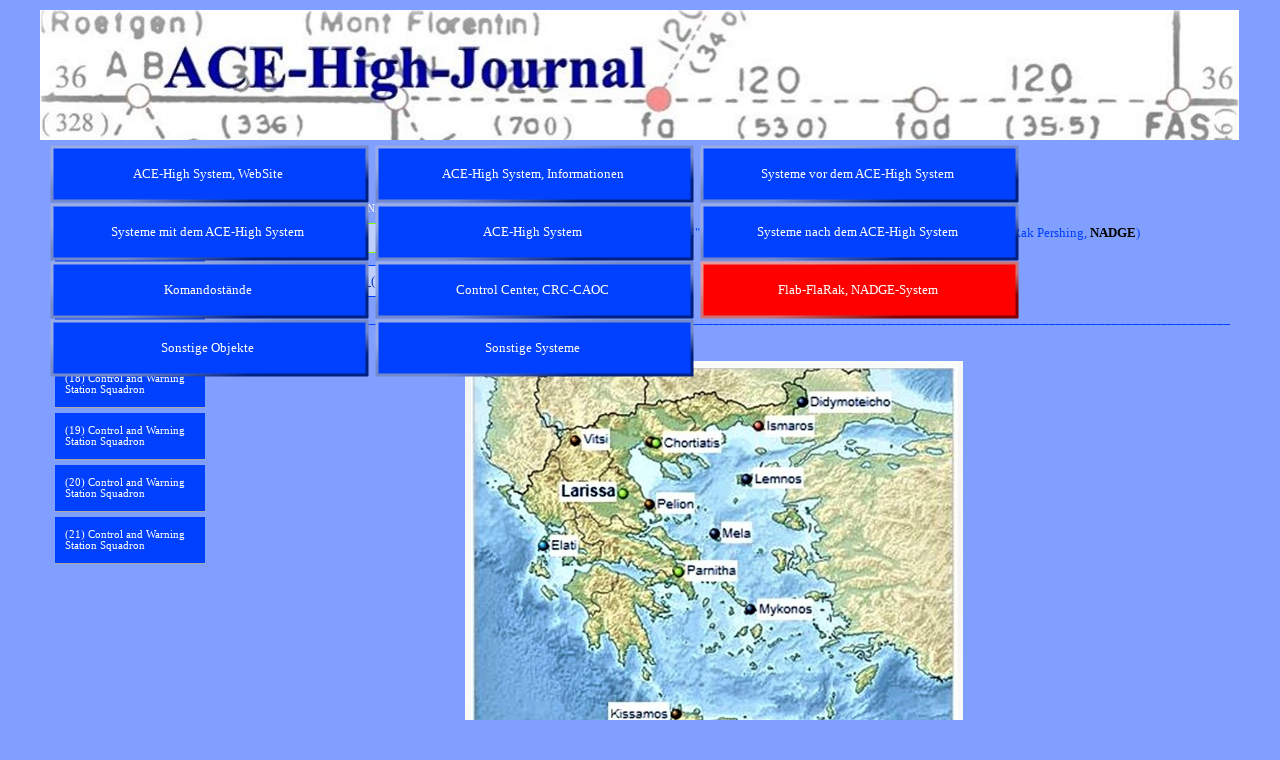

--- FILE ---
content_type: text/html
request_url: https://ace-high-journal.eu/uebersichtsplan,-nadge-griechenland,--16-------.html
body_size: 44822
content:
<!DOCTYPE html><!-- HTML5 -->
<html prefix="og: http://ogp.me/ns#" lang="de-DE" dir="ltr">
	<head>
		<title>Übersichtsplan, NADGE Griechenland, (16) &gt; (~) - ACE-High-Journal</title>
		<meta charset="utf-8" />
		<!--[if IE]><meta http-equiv="ImageToolbar" content="False" /><![endif]-->
		<meta name="author" content="Gerrit Padberg" />
		<meta name="generator" content="Incomedia WebSite X5 Evolution 13.1.8.23 - www.websitex5.com" />
		<meta property="og:image" content="http://www.ace-high-journal.eu/favImage.png" />
		<meta property="og:image:type" content="image/png">
		<meta property="og:image:width" content="1200">
		<meta property="og:image:height" content="188">
		<meta name="viewport" content="width=1200" />
		
		<link rel="stylesheet" type="text/css" href="style/reset.css?13-1-8-23" media="screen,print" />
		<link rel="stylesheet" type="text/css" href="style/print.css?13-1-8-23" media="print" />
		<link rel="stylesheet" type="text/css" href="style/style.css?13-1-8-23" media="screen,print" />
		<link rel="stylesheet" type="text/css" href="style/template.css?13-1-8-23" media="screen" />
		<link rel="stylesheet" type="text/css" href="style/menu.css?13-1-8-23" media="screen" />
		<link rel="stylesheet" type="text/css" href="pcss/uebersichtsplan,-nadge-griechenland,--16-------.css?13-1-8-23-638388375868823757" media="screen,print" />
		<script type="text/javascript" src="res/jquery.js?13-1-8-23"></script>
		<script type="text/javascript" src="res/x5engine.js?13-1-8-23" data-files-version="13-1-8-23"></script>
		<script type="text/javascript">
			window.onload = function(){ checkBrowserCompatibility('Der von Ihnen verwendete Browser unterstützt nicht die die Funktionen, die für die Anzeige dieser Website benötigt werden.','Der von Ihnen verwendete Browser unterstützt möglicherweise nicht die die Funktionen, die für die Anzeige dieser Website benötigt werden.','[1]Browser aktualisieren[/1] oder [2]Vorgang fortsetzen[/2].','http://outdatedbrowser.com/'); };
			x5engine.utils.currentPagePath = 'uebersichtsplan,-nadge-griechenland,--16-------.html';
			x5engine.boot.push(function () { x5engine.imPageToTop.initializeButton({}); });
		</script>
		
	</head>
	<body>
		<div id="imHeaderBg"></div>
		<div id="imFooterBg"></div>
		<div id="imPage">
			<div id="imHeader">
				<h1 class="imHidden">Übersichtsplan, NADGE Griechenland, (16) &gt; (~) - ACE-High-Journal</h1>
				<div id="imHeaderObjects"><div id="imHeader_imObjectImage_01_wrapper" class="template-object-wrapper"><div id="imHeader_imCell_1" class="" > <div id="imHeader_imCellStyleGraphics_1"></div><div id="imHeader_imCellStyle_1" ><img id="imHeader_imObjectImage_01" src="images/new_Logo_D80.5--Copy-.jpg" title="" alt="" /></div></div></div></div>
			</div>
			<a class="imHidden" href="#imGoToCont" title="Überspringen Sie das Hauptmenü">Direkt zum Seiteninhalt</a>
			<a id="imGoToMenu"></a><p class="imHidden">Hauptmenü:</p>
			<div id="imMnMnContainer">
				<div id="imMnMnGraphics"></div>
				<div id="imMnMn" class="auto main-menu">
					<div class="hamburger-site-background menu-mobile-hidden"></div><div class="hamburger-button"><div><div><div class="hamburger-bar"></div><div class="hamburger-bar"></div><div class="hamburger-bar"></div></div></div></div><div class="hamburger-menu-background-container"><div class="hamburger-menu-background menu-mobile-hidden"><div class="hamburger-menu-close-button"><span>&times;</span></div></div></div>
				<ul class="auto menu-mobile-hidden">
					<li id="imMnMnNode0" class=" imPage">
						<a href="index.html">
							<span class="imMnMnFirstBg">
								<span class="imMnMnTxt"><span class="imMnMnImg"></span><span class="imMnMnTextLabel">ACE-High System, WebSite</span></span>
							</span>
						</a>
					</li><li id="imMnMnNode9" class=" imLevel">
						<span class="imMnMnFirstBg">
							<span class="imMnMnLevelImg"></span><span class="imMnMnTxt"><span class="imMnMnImg"></span><span class="imMnMnTextLabel">ACE-High System, Informationen</span></span>
						</span>
				<ul class="auto">
					<li id="imMnMnNode8" class="imMnMnFirst imPage">
						<a href="ace-high-network.html">
							<span class="imMnMnBorder">
								<span class="imMnMnTxt"><span class="imMnMnImg"></span><span class="imMnMnTextLabel">ACE-High Network</span></span>
							</span>
						</a>
					</li><li id="imMnMnNode1021" class="imMnMnMiddle imPage">
						<a href="ace-high-network-france,-die-geschichte.html">
							<span class="imMnMnBorder">
								<span class="imMnMnTxt"><span class="imMnMnImg"></span><span class="imMnMnTextLabel">ACE-High Network France, die Geschichte</span></span>
							</span>
						</a>
					</li><li id="imMnMnNode1147" class="imMnMnMiddle imPage">
						<a href="ace-high-station-feldberg,-ein-zeitdokument.html">
							<span class="imMnMnBorder">
								<span class="imMnMnTxt"><span class="imMnMnImg"></span><span class="imMnMnTextLabel">ACE-High Station Feldberg, ein Zeitdokument</span></span>
							</span>
						</a>
					</li><li id="imMnMnNode1148" class="imMnMnMiddle imPage">
						<a href="ace-high-station-feldberg,-karlsruhe-2.tes-meeting.html">
							<span class="imMnMnBorder">
								<span class="imMnMnTxt"><span class="imMnMnImg"></span><span class="imMnMnTextLabel">ACE-High Station Feldberg, Karlsruhe 2.tes Meeting</span></span>
							</span>
						</a>
					</li><li id="imMnMnNode1491" class="imMnMnMiddle imLevel">
						<span class="imMnMnBorder">
							<span class="imMnMnLevelImg"></span><span class="imMnMnTxt"><span class="imMnMnImg"></span><span class="imMnMnTextLabel">NATO Communikation</span></span>
						</span>
				<ul class="auto">
					<li id="imMnMnNode1718" class="imMnMnFirst imPage">
						<a href="ace-high-system.html">
							<span class="imMnMnBorder">
								<span class="imMnMnTxt"><span class="imMnMnImg"></span><span class="imMnMnTextLabel">ACE-High System</span></span>
							</span>
						</a>
					</li><li id="imMnMnNode1724" class="imMnMnMiddle imPage">
						<a href="cronos-system.html">
							<span class="imMnMnBorder">
								<span class="imMnMnTxt"><span class="imMnMnImg"></span><span class="imMnMnTextLabel">Cronos System</span></span>
							</span>
						</a>
					</li><li id="imMnMnNode1719" class="imMnMnMiddle imPage">
						<a href="jocas-system.html">
							<span class="imMnMnBorder">
								<span class="imMnMnTxt"><span class="imMnMnImg"></span><span class="imMnMnTextLabel">Jocas System</span></span>
							</span>
						</a>
					</li><li id="imMnMnNode1490" class="imMnMnMiddle imPage">
						<a href="tare-system.html">
							<span class="imMnMnBorder">
								<span class="imMnMnTxt"><span class="imMnMnImg"></span><span class="imMnMnTextLabel">Tare System</span></span>
							</span>
						</a>
					</li><li id="imMnMnNode1721" class="imMnMnMiddle imPage">
						<a href="satcom-system.html">
							<span class="imMnMnBorder">
								<span class="imMnMnTxt"><span class="imMnMnImg"></span><span class="imMnMnTextLabel">SatCom System</span></span>
							</span>
						</a>
					</li><li id="imMnMnNode1722" class="imMnMnMiddle imPage">
						<a href="cip-67-system.html">
							<span class="imMnMnBorder">
								<span class="imMnMnTxt"><span class="imMnMnImg"></span><span class="imMnMnTextLabel">CIP 67 System</span></span>
							</span>
						</a>
					</li><li id="imMnMnNode1723" class="imMnMnMiddle imPage">
						<a href="ivsn-system.html">
							<span class="imMnMnBorder">
								<span class="imMnMnTxt"><span class="imMnMnImg"></span><span class="imMnMnTextLabel">IVSN System</span></span>
							</span>
						</a>
					</li><li id="imMnMnNode1276" class="imMnMnMiddle imPage">
						<a href="last-talk.html">
							<span class="imMnMnBorder">
								<span class="imMnMnTxt"><span class="imMnMnImg"></span><span class="imMnMnTextLabel">Last talk</span></span>
							</span>
						</a>
					</li><li id="imMnMnNode1361" class="imMnMnLast imPage">
						<a href="cemetery-network.html">
							<span class="imMnMnBorder">
								<span class="imMnMnTxt"><span class="imMnMnImg"></span><span class="imMnMnTextLabel">Cemetery Network</span></span>
							</span>
						</a>
					</li></ul></li>
				<li id="imMnMnNode10" class="imMnMnMiddle imPage">
						<a href="nato-verbandsabzeichen.html">
							<span class="imMnMnBorder">
								<span class="imMnMnTxt"><span class="imMnMnImg"></span><span class="imMnMnTextLabel">NATO Verbandsabzeichen</span></span>
							</span>
						</a>
					</li><li id="imMnMnNode266" class="imMnMnMiddle imLevel">
						<span class="imMnMnBorder">
							<span class="imMnMnLevelImg"></span><span class="imMnMnTxt"><span class="imMnMnImg"></span><span class="imMnMnTextLabel">Linienführung</span></span>
						</span>
				<ul class="auto">
					<li id="imMnMnNode1740" class="imMnMnFirst imPage">
						<a href="geplantes-project--von-1956--double-jump-.html">
							<span class="imMnMnBorder">
								<span class="imMnMnTxt"><span class="imMnMnImg"></span><span class="imMnMnTextLabel">Geplantes Project  von 1956 (Double Jump)</span></span>
							</span>
						</a>
					</li><li id="imMnMnNode11" class="imMnMnMiddle imPage">
						<a href="linienplan-von-1956--hot-line-project-.html">
							<span class="imMnMnBorder">
								<span class="imMnMnTxt"><span class="imMnMnImg"></span><span class="imMnMnTextLabel">Linienplan von 1956 (Hot Line Project)</span></span>
							</span>
						</a>
					</li><li id="imMnMnNode14" class="imMnMnMiddle imPage">
						<a href="linienplan-von-1959.html">
							<span class="imMnMnBorder">
								<span class="imMnMnTxt"><span class="imMnMnImg"></span><span class="imMnMnTextLabel">Linienplan von 1959</span></span>
							</span>
						</a>
					</li><li id="imMnMnNode1710" class="imMnMnMiddle imPage">
						<a href="linienplan-von-1960.html">
							<span class="imMnMnBorder">
								<span class="imMnMnTxt"><span class="imMnMnImg"></span><span class="imMnMnTextLabel">Linienplan von 1960</span></span>
							</span>
						</a>
					</li><li id="imMnMnNode1729" class="imMnMnMiddle imPage">
						<a href="linienplan-von-1967.html">
							<span class="imMnMnBorder">
								<span class="imMnMnTxt"><span class="imMnMnImg"></span><span class="imMnMnTextLabel">Linienplan von 1967</span></span>
							</span>
						</a>
					</li><li id="imMnMnNode1024" class="imMnMnMiddle imPage">
						<a href="linienplan-von-1968.html">
							<span class="imMnMnBorder">
								<span class="imMnMnTxt"><span class="imMnMnImg"></span><span class="imMnMnTextLabel">Linienplan von 1968</span></span>
							</span>
						</a>
					</li><li id="imMnMnNode1176" class="imMnMnMiddle imPage">
						<a href="linienplan-von-1973.html">
							<span class="imMnMnBorder">
								<span class="imMnMnTxt"><span class="imMnMnImg"></span><span class="imMnMnTextLabel">Linienplan von 1973</span></span>
							</span>
						</a>
					</li><li id="imMnMnNode69" class="imMnMnMiddle imPage">
						<a href="linienplan-von-1976.html">
							<span class="imMnMnBorder">
								<span class="imMnMnTxt"><span class="imMnMnImg"></span><span class="imMnMnTextLabel">Linienplan von 1976</span></span>
							</span>
						</a>
					</li><li id="imMnMnNode12" class="imMnMnMiddle imPage">
						<a href="normal-route--main-route-.html">
							<span class="imMnMnBorder">
								<span class="imMnMnTxt"><span class="imMnMnImg"></span><span class="imMnMnTextLabel">Normal Route (Main Route)</span></span>
							</span>
						</a>
					</li><li id="imMnMnNode16" class="imMnMnMiddle imPage">
						<a href="relocation-route.html">
							<span class="imMnMnBorder">
								<span class="imMnMnTxt"><span class="imMnMnImg"></span><span class="imMnMnTextLabel">Relocation Route</span></span>
							</span>
						</a>
					</li><li id="imMnMnNode46" class="imMnMnMiddle imPage">
						<a href="alternate-route.html">
							<span class="imMnMnBorder">
								<span class="imMnMnTxt"><span class="imMnMnImg"></span><span class="imMnMnTextLabel">Alternate Route</span></span>
							</span>
						</a>
					</li><li id="imMnMnNode13" class="imMnMnLast imPage">
						<a href="tail-route.html">
							<span class="imMnMnBorder">
								<span class="imMnMnTxt"><span class="imMnMnImg"></span><span class="imMnMnTextLabel">Tail Route</span></span>
							</span>
						</a>
					</li></ul></li>
				<li id="imMnMnNode1492" class="imMnMnMiddle imLevel">
						<span class="imMnMnBorder">
							<span class="imMnMnLevelImg"></span><span class="imMnMnTxt"><span class="imMnMnImg"></span><span class="imMnMnTextLabel">Technik</span></span>
						</span>
				<ul class="auto">
					<li id="imMnMnNode48" class="imMnMnFirst imPage">
						<a href="technik,-innenbereich.html">
							<span class="imMnMnBorder">
								<span class="imMnMnTxt"><span class="imMnMnImg"></span><span class="imMnMnTextLabel">Technik, Innenbereich</span></span>
							</span>
						</a>
					</li><li id="imMnMnNode49" class="imMnMnMiddle imPage">
						<a href="technik,-aussenbereich.html">
							<span class="imMnMnBorder">
								<span class="imMnMnTxt"><span class="imMnMnImg"></span><span class="imMnMnTextLabel">Technik, Aussenbereich</span></span>
							</span>
						</a>
					</li><li id="imMnMnNode50" class="imMnMnMiddle imPage">
						<a href="technik,-komponenten.html">
							<span class="imMnMnBorder">
								<span class="imMnMnTxt"><span class="imMnMnImg"></span><span class="imMnMnTextLabel">Technik, Komponenten</span></span>
							</span>
						</a>
					</li><li id="imMnMnNode1726" class="imMnMnMiddle imLevel">
						<span class="imMnMnBorder">
							<span class="imMnMnLevelImg"></span><span class="imMnMnTxt"><span class="imMnMnImg"></span><span class="imMnMnTextLabel">Formblatt</span></span>
						</span>
				<ul class="auto">
					<li id="imMnMnNode1725" class=" imPage">
						<a href="formblatt,-diverse.html">
							<span class="imMnMnBorder">
								<span class="imMnMnTxt"><span class="imMnMnImg"></span><span class="imMnMnTextLabel">Formblatt, Diverse</span></span>
							</span>
						</a>
					</li></ul></li>
				<li id="imMnMnNode268" class="imMnMnMiddle imLevel">
						<span class="imMnMnBorder">
							<span class="imMnMnLevelImg"></span><span class="imMnMnTxt"><span class="imMnMnImg"></span><span class="imMnMnTextLabel">Handbücher</span></span>
						</span>
				<ul class="auto">
					<li id="imMnMnNode53" class="imMnMnFirst imPage">
						<a href="handbuch,-volume-i.html">
							<span class="imMnMnBorder">
								<span class="imMnMnTxt"><span class="imMnMnImg"></span><span class="imMnMnTextLabel">Handbuch, Volume I</span></span>
							</span>
						</a>
					</li><li id="imMnMnNode70" class="imMnMnMiddle imPage">
						<a href="handbuecher,-volume-ii.html">
							<span class="imMnMnBorder">
								<span class="imMnMnTxt"><span class="imMnMnImg"></span><span class="imMnMnTextLabel">Handbücher, Volume II</span></span>
							</span>
						</a>
					</li><li id="imMnMnNode119" class="imMnMnLast imPage">
						<a href="handbuecher,-diverse.html">
							<span class="imMnMnBorder">
								<span class="imMnMnTxt"><span class="imMnMnImg"></span><span class="imMnMnTextLabel">Handbücher, Diverse</span></span>
							</span>
						</a>
					</li></ul></li>
				<li id="imMnMnNode267" class="imMnMnMiddle imLevel">
						<span class="imMnMnBorder">
							<span class="imMnMnLevelImg"></span><span class="imMnMnTxt"><span class="imMnMnImg"></span><span class="imMnMnTextLabel">No Break Unit</span></span>
						</span>
				<ul class="auto">
					<li id="imMnMnNode51" class="imMnMnFirst imPage">
						<a href="usv,-o.h.-route.html">
							<span class="imMnMnBorder">
								<span class="imMnMnTxt"><span class="imMnMnImg"></span><span class="imMnMnTextLabel">USV, O.H. Route</span></span>
							</span>
						</a>
					</li><li id="imMnMnNode95" class="imMnMnMiddle imPage">
						<a href="usv,-l.o.s.-route.html">
							<span class="imMnMnBorder">
								<span class="imMnMnTxt"><span class="imMnMnImg"></span><span class="imMnMnTextLabel">USV, L.o.S. Route</span></span>
							</span>
						</a>
					</li><li id="imMnMnNode96" class="imMnMnLast imPage">
						<a href="usv,-alternate-route.html">
							<span class="imMnMnBorder">
								<span class="imMnMnTxt"><span class="imMnMnImg"></span><span class="imMnMnTextLabel">USV, Alternate Route</span></span>
							</span>
						</a>
					</li></ul></li>
				<li id="imMnMnNode1727" class="imMnMnMiddle imLevel">
						<span class="imMnMnBorder">
							<span class="imMnMnLevelImg"></span><span class="imMnMnTxt"><span class="imMnMnImg"></span><span class="imMnMnTextLabel">Warnungen</span></span>
						</span>
				<ul class="auto">
					<li id="imMnMnNode1728" class=" imPage">
						<a href="warnungen,-hinweise.html">
							<span class="imMnMnBorder">
								<span class="imMnMnTxt"><span class="imMnMnImg"></span><span class="imMnMnTextLabel">Warnungen, Hinweise</span></span>
							</span>
						</a>
					</li></ul></li>
				<li id="imMnMnNode1493" class="imMnMnLast imLevel">
						<span class="imMnMnBorder">
							<span class="imMnMnLevelImg"></span><span class="imMnMnTxt"><span class="imMnMnImg"></span><span class="imMnMnTextLabel">Zeichnungen</span></span>
						</span>
				<ul class="auto">
					<li id="imMnMnNode52" class="imMnMnFirst imPage">
						<a href="handbuch,-volume-i,-zeichnungen.html">
							<span class="imMnMnBorder">
								<span class="imMnMnTxt"><span class="imMnMnImg"></span><span class="imMnMnTextLabel">Handbuch, Volume I, Zeichnungen</span></span>
							</span>
						</a>
					</li><li id="imMnMnNode1315" class="imMnMnLast imPage">
						<a href="zeichnungen,-diverse.html">
							<span class="imMnMnBorder">
								<span class="imMnMnTxt"><span class="imMnMnImg"></span><span class="imMnMnTextLabel">Zeichnungen, Diverse</span></span>
							</span>
						</a>
					</li></ul></li>
				</ul></li>
				<li id="imMnMnNode98" class="imMnMnLast imPage">
						<a href="impressum.html">
							<span class="imMnMnBorder">
								<span class="imMnMnTxt"><span class="imMnMnImg"></span><span class="imMnMnTextLabel">Impressum</span></span>
							</span>
						</a>
					</li></ul></li>
				<li id="imMnMnNode198" class=" imLevel">
						<span class="imMnMnFirstBg">
							<span class="imMnMnLevelImg"></span><span class="imMnMnTxt"><span class="imMnMnImg"></span><span class="imMnMnTextLabel">Systeme vor dem ACE-High System</span></span>
						</span>
				<ul class="auto">
					<li id="imMnMnNode203" class="imMnMnFirst imLevel">
						<span class="imMnMnBorder">
							<span class="imMnMnLevelImg"></span><span class="imMnMnTxt"><span class="imMnMnImg"></span><span class="imMnMnTextLabel">AIRCENT</span></span>
						</span>
				<ul class="auto">
					<li id="imMnMnNode208" class="imMnMnFirst imPage">
						<a href="info-seite,-aircent--1-.html">
							<span class="imMnMnBorder">
								<span class="imMnMnTxt"><span class="imMnMnImg"></span><span class="imMnMnTextLabel">Info Seite, AIRCENT (1)</span></span>
							</span>
						</a>
					</li><li id="imMnMnNode209" class="imMnMnMiddle imPage">
						<a href="linienplan,-aircent.html">
							<span class="imMnMnBorder">
								<span class="imMnMnTxt"><span class="imMnMnImg"></span><span class="imMnMnTextLabel">Linienplan, AIRCENT</span></span>
							</span>
						</a>
					</li><li id="imMnMnNode261" class="imMnMnMiddle imPage">
						<a href="technik--innen--und-aussenbereich-.html">
							<span class="imMnMnBorder">
								<span class="imMnMnTxt"><span class="imMnMnImg"></span><span class="imMnMnTextLabel">Technik (Innen- und Aussenbereich)</span></span>
							</span>
						</a>
					</li><li id="imMnMnNode1988" class="imMnMnMiddle imLevel">
						<span class="imMnMnBorder">
							<span class="imMnMnLevelImg"></span><span class="imMnMnTxt"><span class="imMnMnImg"></span><span class="imMnMnTextLabel">Fontainebleau (Camp AIRCENT HQ)</span></span>
						</span>
				<ul class="auto">
					<li id="imMnMnNode262" class=" imPage">
						<a href="fontainebleau---camp-aircent-hq-.html">
							<span class="imMnMnBorder">
								<span class="imMnMnTxt"><span class="imMnMnImg"></span><span class="imMnMnTextLabel">Fontainebleau  (Camp AIRCENT HQ)</span></span>
							</span>
						</a>
					</li></ul></li>
				<li id="imMnMnNode1989" class="imMnMnMiddle imLevel">
						<span class="imMnMnBorder">
							<span class="imMnMnLevelImg"></span><span class="imMnMnTxt"><span class="imMnMnImg"></span><span class="imMnMnTextLabel">A-1. Fontainebleau (Terminal-AIRCENT)</span></span>
						</span>
				<ul class="auto">
					<li id="imMnMnNode263" class=" imPage">
						<a href="a-1.-fontainebleau--terminal-aircent-.html">
							<span class="imMnMnBorder">
								<span class="imMnMnTxt"><span class="imMnMnImg"></span><span class="imMnMnTextLabel">A-1. Fontainebleau (Terminal-AIRCENT)</span></span>
							</span>
						</a>
					</li></ul></li>
				<li id="imMnMnNode1990" class="imMnMnMiddle imLevel">
						<span class="imMnMnBorder">
							<span class="imMnMnLevelImg"></span><span class="imMnMnTxt"><span class="imMnMnImg"></span><span class="imMnMnTextLabel">A-2. Croix d&#39;Augas</span></span>
						</span>
				<ul class="auto">
					<li id="imMnMnNode264" class=" imPage">
						<a href="a-2.-croix-d-augas.html">
							<span class="imMnMnBorder">
								<span class="imMnMnTxt"><span class="imMnMnImg"></span><span class="imMnMnTextLabel">A-2. Croix d&#39;Augas</span></span>
							</span>
						</a>
					</li></ul></li>
				<li id="imMnMnNode1991" class="imMnMnMiddle imLevel">
						<span class="imMnMnBorder">
							<span class="imMnMnLevelImg"></span><span class="imMnMnTxt"><span class="imMnMnImg"></span><span class="imMnMnTextLabel">A-3. Melun</span></span>
						</span>
				<ul class="auto">
					<li id="imMnMnNode265" class=" imPage">
						<a href="a-3.-melun.html">
							<span class="imMnMnBorder">
								<span class="imMnMnTxt"><span class="imMnMnImg"></span><span class="imMnMnTextLabel">A-3. Melun</span></span>
							</span>
						</a>
					</li></ul></li>
				<li id="imMnMnNode1992" class="imMnMnMiddle imLevel">
						<span class="imMnMnBorder">
							<span class="imMnMnLevelImg"></span><span class="imMnMnTxt"><span class="imMnMnImg"></span><span class="imMnMnTextLabel">A-4. Jossigny</span></span>
						</span>
				<ul class="auto">
					<li id="imMnMnNode298" class=" imPage">
						<a href="a-4.-jossigny.html">
							<span class="imMnMnBorder">
								<span class="imMnMnTxt"><span class="imMnMnImg"></span><span class="imMnMnTextLabel">A-4. Jossigny</span></span>
							</span>
						</a>
					</li></ul></li>
				<li id="imMnMnNode1993" class="imMnMnMiddle imLevel">
						<span class="imMnMnBorder">
							<span class="imMnMnLevelImg"></span><span class="imMnMnTxt"><span class="imMnMnImg"></span><span class="imMnMnTextLabel">A-4. Marly-le-Roi (Terminal-SHAPE)</span></span>
						</span>
				<ul class="auto">
					<li id="imMnMnNode299" class=" imPage">
						<a href="a-4.-marly-le-roi--terminal-shape-.html">
							<span class="imMnMnBorder">
								<span class="imMnMnTxt"><span class="imMnMnImg"></span><span class="imMnMnTextLabel">A-4. Marly-le-Roi (Terminal-SHAPE)</span></span>
							</span>
						</a>
					</li></ul></li>
				<li id="imMnMnNode2005" class="imMnMnMiddle imLevel">
						<span class="imMnMnBorder">
							<span class="imMnMnLevelImg"></span><span class="imMnMnTxt"><span class="imMnMnImg"></span><span class="imMnMnTextLabel">A-5. Éméville</span></span>
						</span>
				<ul class="auto">
					<li id="imMnMnNode300" class=" imPage">
						<a href="a-5.-emeville.html">
							<span class="imMnMnBorder">
								<span class="imMnMnTxt"><span class="imMnMnImg"></span><span class="imMnMnTextLabel">A-5. Éméville</span></span>
							</span>
						</a>
					</li></ul></li>
				<li id="imMnMnNode1995" class="imMnMnMiddle imLevel">
						<span class="imMnMnBorder">
							<span class="imMnMnLevelImg"></span><span class="imMnMnTxt"><span class="imMnMnImg"></span><span class="imMnMnTextLabel">A-6. Margival (Crouy)</span></span>
						</span>
				<ul class="auto">
					<li id="imMnMnNode301" class=" imPage">
						<a href="a-6.-margival--crouy-.html">
							<span class="imMnMnBorder">
								<span class="imMnMnTxt"><span class="imMnMnImg"></span><span class="imMnMnTextLabel">A-6. Margival (Crouy)</span></span>
							</span>
						</a>
					</li></ul></li>
				<li id="imMnMnNode1996" class="imMnMnMiddle imLevel">
						<span class="imMnMnBorder">
							<span class="imMnMnLevelImg"></span><span class="imMnMnTxt"><span class="imMnMnImg"></span><span class="imMnMnTextLabel">A-6 / D-1. Margival (Laffaux)</span></span>
						</span>
				<ul class="auto">
					<li id="imMnMnNode302" class=" imPage">
						<a href="a-6---d-1.-margival--laffaux-.html">
							<span class="imMnMnBorder">
								<span class="imMnMnTxt"><span class="imMnMnImg"></span><span class="imMnMnTextLabel">A-6 / D-1. Margival (Laffaux)</span></span>
							</span>
						</a>
					</li></ul></li>
				<li id="imMnMnNode2006" class="imMnMnMiddle imLevel">
						<span class="imMnMnBorder">
							<span class="imMnMnLevelImg"></span><span class="imMnMnTxt"><span class="imMnMnImg"></span><span class="imMnMnTextLabel">A-7 / D-2. St. Erme</span></span>
						</span>
				<ul class="auto">
					<li id="imMnMnNode303" class=" imPage">
						<a href="a-7---d-2.-st.-erme-.html">
							<span class="imMnMnBorder">
								<span class="imMnMnTxt"><span class="imMnMnImg"></span><span class="imMnMnTextLabel">A-7 / D-2. St. Erme </span></span>
							</span>
						</a>
					</li></ul></li>
				<li id="imMnMnNode2007" class="imMnMnMiddle imLevel">
						<span class="imMnMnBorder">
							<span class="imMnMnLevelImg"></span><span class="imMnMnTxt"><span class="imMnMnImg"></span><span class="imMnMnTextLabel">A-8 / D-3. Poix-Terron (La Bascule)</span></span>
						</span>
				<ul class="auto">
					<li id="imMnMnNode304" class=" imPage">
						<a href="a-8---d-3.-poix-terron--la-bascule-.html">
							<span class="imMnMnBorder">
								<span class="imMnMnTxt"><span class="imMnMnImg"></span><span class="imMnMnTextLabel">A-8 / D-3. Poix-Terron (la Bascule)</span></span>
							</span>
						</a>
					</li></ul></li>
				<li id="imMnMnNode2008" class="imMnMnMiddle imLevel">
						<span class="imMnMnBorder">
							<span class="imMnMnLevelImg"></span><span class="imMnMnTxt"><span class="imMnMnImg"></span><span class="imMnMnTextLabel">B-3.  Angevillers (Molvange, Bloc 7)</span></span>
						</span>
				<ul class="auto">
					<li id="imMnMnNode305" class=" imPage">
						<a href="b-3.-angevillers--molvange-bloc-7-.html">
							<span class="imMnMnBorder">
								<span class="imMnMnTxt"><span class="imMnMnImg"></span><span class="imMnMnTextLabel">B-3. Angevillers (Molvange Bloc 7)</span></span>
							</span>
						</a>
					</li></ul></li>
				<li id="imMnMnNode1994" class="imMnMnMiddle imLevel">
						<span class="imMnMnBorder">
							<span class="imMnMnLevelImg"></span><span class="imMnMnTxt"><span class="imMnMnImg"></span><span class="imMnMnTextLabel">Brassoir</span></span>
						</span>
				<ul class="auto">
					<li id="imMnMnNode306" class=" imPage">
						<a href="brassoir-.html">
							<span class="imMnMnBorder">
								<span class="imMnMnTxt"><span class="imMnMnImg"></span><span class="imMnMnTextLabel">Brassoir </span></span>
							</span>
						</a>
					</li></ul></li>
				<li id="imMnMnNode2013" class="imMnMnMiddle imLevel">
						<span class="imMnMnBorder">
							<span class="imMnMnLevelImg"></span><span class="imMnMnTxt"><span class="imMnMnImg"></span><span class="imMnMnTextLabel">Brüssel-Evere, Terminal NATO HQ</span></span>
						</span>
				<ul class="auto">
					<li id="imMnMnNode307" class=" imPage">
						<a href="bruessel-evere,-terminal-nato-hq.html">
							<span class="imMnMnBorder">
								<span class="imMnMnTxt"><span class="imMnMnImg"></span><span class="imMnMnTextLabel">Brüssel-Evere, Terminal-NATO HQ</span></span>
							</span>
						</a>
					</li></ul></li>
				<li id="imMnMnNode2014" class="imMnMnMiddle imLevel">
						<span class="imMnMnBorder">
							<span class="imMnMnLevelImg"></span><span class="imMnMnTxt"><span class="imMnMnImg"></span><span class="imMnMnTextLabel">C-1. Lüttelforst</span></span>
						</span>
				<ul class="auto">
					<li id="imMnMnNode308" class=" imPage">
						<a href="c-1.-luettelforst.html">
							<span class="imMnMnBorder">
								<span class="imMnMnTxt"><span class="imMnMnImg"></span><span class="imMnMnTextLabel">C-1. Lüttelforst</span></span>
							</span>
						</a>
					</li></ul></li>
				<li id="imMnMnNode2015" class="imMnMnMiddle imLevel">
						<span class="imMnMnBorder">
							<span class="imMnMnLevelImg"></span><span class="imMnMnTxt"><span class="imMnMnImg"></span><span class="imMnMnTextLabel">C-2. Lammersdorf</span></span>
						</span>
				<ul class="auto">
					<li id="imMnMnNode310" class=" imPage">
						<a href="c-2.-lammersdorf.html">
							<span class="imMnMnBorder">
								<span class="imMnMnTxt"><span class="imMnMnImg"></span><span class="imMnMnTextLabel">C-2. Lammersdorf</span></span>
							</span>
						</a>
					</li></ul></li>
				<li id="imMnMnNode2016" class="imMnMnMiddle imLevel">
						<span class="imMnMnBorder">
							<span class="imMnMnLevelImg"></span><span class="imMnMnTxt"><span class="imMnMnImg"></span><span class="imMnMnTextLabel">C-3. Roclenge-sur-Geer</span></span>
						</span>
				<ul class="auto">
					<li id="imMnMnNode311" class=" imPage">
						<a href="c-3.-roclenge-sur-geer.html">
							<span class="imMnMnBorder">
								<span class="imMnMnTxt"><span class="imMnMnImg"></span><span class="imMnMnTextLabel">C-3. Roclenge-sur-Geer</span></span>
							</span>
						</a>
					</li></ul></li>
				<li id="imMnMnNode2017" class="imMnMnMiddle imLevel">
						<span class="imMnMnBorder">
							<span class="imMnMnLevelImg"></span><span class="imMnMnTxt"><span class="imMnMnImg"></span><span class="imMnMnTextLabel">C-4. Baraque-de-Fraiture</span></span>
						</span>
				<ul class="auto">
					<li id="imMnMnNode312" class=" imPage">
						<a href="c-4.-baraque-de-fraiture--.html">
							<span class="imMnMnBorder">
								<span class="imMnMnTxt"><span class="imMnMnImg"></span><span class="imMnMnTextLabel">C-4. Baraque-de-Fraiture  </span></span>
							</span>
						</a>
					</li></ul></li>
				<li id="imMnMnNode2018" class="imMnMnMiddle imLevel">
						<span class="imMnMnBorder">
							<span class="imMnMnLevelImg"></span><span class="imMnMnTxt"><span class="imMnMnImg"></span><span class="imMnMnTextLabel">C-5. Vieux Moulins</span></span>
						</span>
				<ul class="auto">
					<li id="imMnMnNode313" class=" imPage">
						<a href="c-5.-vieux-moulins.html">
							<span class="imMnMnBorder">
								<span class="imMnMnTxt"><span class="imMnMnImg"></span><span class="imMnMnTextLabel">C-5. Vieux Moulins</span></span>
							</span>
						</a>
					</li></ul></li>
				<li id="imMnMnNode1997" class="imMnMnMiddle imLevel">
						<span class="imMnMnBorder">
							<span class="imMnMnLevelImg"></span><span class="imMnMnTxt"><span class="imMnMnImg"></span><span class="imMnMnTextLabel">Chimay</span></span>
						</span>
				<ul class="auto">
					<li id="imMnMnNode314" class=" imPage">
						<a href="chimay.html">
							<span class="imMnMnBorder">
								<span class="imMnMnTxt"><span class="imMnMnImg"></span><span class="imMnMnTextLabel">Chimay</span></span>
							</span>
						</a>
					</li></ul></li>
				<li id="imMnMnNode2009" class="imMnMnMiddle imLevel">
						<span class="imMnMnBorder">
							<span class="imMnMnLevelImg"></span><span class="imMnMnTxt"><span class="imMnMnImg"></span><span class="imMnMnTextLabel">D-2. Jonchery-sur-Vesle</span></span>
						</span>
				<ul class="auto">
					<li id="imMnMnNode315" class=" imPage">
						<a href="d-2.-jonchery-sur-vesle.html">
							<span class="imMnMnBorder">
								<span class="imMnMnTxt"><span class="imMnMnImg"></span><span class="imMnMnTextLabel">D-2. Jonchery-sur-Vesle</span></span>
							</span>
						</a>
					</li></ul></li>
				<li id="imMnMnNode2010" class="imMnMnMiddle imLevel">
						<span class="imMnMnBorder">
							<span class="imMnMnLevelImg"></span><span class="imMnMnTxt"><span class="imMnMnImg"></span><span class="imMnMnTextLabel">D-4. Liart</span></span>
						</span>
				<ul class="auto">
					<li id="imMnMnNode316" class=" imPage">
						<a href="d-4.-liart.html">
							<span class="imMnMnBorder">
								<span class="imMnMnTxt"><span class="imMnMnImg"></span><span class="imMnMnTextLabel">D-4. Liart</span></span>
							</span>
						</a>
					</li></ul></li>
				<li id="imMnMnNode1998" class="imMnMnMiddle imLevel">
						<span class="imMnMnBorder">
							<span class="imMnMnLevelImg"></span><span class="imMnMnTxt"><span class="imMnMnImg"></span><span class="imMnMnTextLabel">Haraumont</span></span>
						</span>
				<ul class="auto">
					<li id="imMnMnNode317" class=" imPage">
						<a href="haraumont.html">
							<span class="imMnMnBorder">
								<span class="imMnMnTxt"><span class="imMnMnImg"></span><span class="imMnMnTextLabel">Haraumont</span></span>
							</span>
						</a>
					</li></ul></li>
				<li id="imMnMnNode2011" class="imMnMnMiddle imLevel">
						<span class="imMnMnBorder">
							<span class="imMnMnLevelImg"></span><span class="imMnMnTxt"><span class="imMnMnImg"></span><span class="imMnMnTextLabel">Mönchengladbach (Terminal - 2. ATAF)</span></span>
						</span>
				<ul class="auto">
					<li id="imMnMnNode309" class=" imPage">
						<a href="moenchengladbach--terminal-2.ataf-.html">
							<span class="imMnMnBorder">
								<span class="imMnMnTxt"><span class="imMnMnImg"></span><span class="imMnMnTextLabel">Mönchengladbach (Terminal-2.ATAF)</span></span>
							</span>
						</a>
					</li></ul></li>
				<li id="imMnMnNode1999" class="imMnMnMiddle imLevel">
						<span class="imMnMnBorder">
							<span class="imMnMnLevelImg"></span><span class="imMnMnTxt"><span class="imMnMnImg"></span><span class="imMnMnTextLabel">Perl-Eft</span></span>
						</span>
				<ul class="auto">
					<li id="imMnMnNode318" class=" imPage">
						<a href="perl-eft.html">
							<span class="imMnMnBorder">
								<span class="imMnMnTxt"><span class="imMnMnImg"></span><span class="imMnMnTextLabel">Perl-Eft</span></span>
							</span>
						</a>
					</li></ul></li>
				<li id="imMnMnNode2000" class="imMnMnMiddle imLevel">
						<span class="imMnMnBorder">
							<span class="imMnMnLevelImg"></span><span class="imMnMnTxt"><span class="imMnMnImg"></span><span class="imMnMnTextLabel">Plailly</span></span>
						</span>
				<ul class="auto">
					<li id="imMnMnNode319" class=" imPage">
						<a href="plailly.html">
							<span class="imMnMnBorder">
								<span class="imMnMnTxt"><span class="imMnMnImg"></span><span class="imMnMnTextLabel">Plailly</span></span>
							</span>
						</a>
					</li></ul></li>
				<li id="imMnMnNode2019" class="imMnMnMiddle imLevel">
						<span class="imMnMnBorder">
							<span class="imMnMnLevelImg"></span><span class="imMnMnTxt"><span class="imMnMnImg"></span><span class="imMnMnTextLabel">Trier-Euren (Mohrenkopf)</span></span>
						</span>
				<ul class="auto">
					<li id="imMnMnNode320" class=" imPage">
						<a href="trier-euren--mohrenkopf-.html">
							<span class="imMnMnBorder">
								<span class="imMnMnTxt"><span class="imMnMnImg"></span><span class="imMnMnTextLabel">Trier-Euren (Mohrenkopf)</span></span>
							</span>
						</a>
					</li></ul></li>
				<li id="imMnMnNode2020" class="imMnMnMiddle imLevel">
						<span class="imMnMnBorder">
							<span class="imMnMnLevelImg"></span><span class="imMnMnTxt"><span class="imMnMnImg"></span><span class="imMnMnTextLabel">Trier-Euren (Terminal Stab-4-ATAF)</span></span>
						</span>
				<ul class="auto">
					<li id="imMnMnNode321" class=" imPage">
						<a href="trier-euren--terminal-stab-4.ataf-.html">
							<span class="imMnMnBorder">
								<span class="imMnMnTxt"><span class="imMnMnImg"></span><span class="imMnMnTextLabel">Trier-Euren (Terminal Stab-4.ATAF)</span></span>
							</span>
						</a>
					</li></ul></li>
				<li id="imMnMnNode323" class="imMnMnLast imLevel">
						<span class="imMnMnBorder">
							<span class="imMnMnLevelImg"></span><span class="imMnMnTxt"><span class="imMnMnImg"></span><span class="imMnMnTextLabel">Sonstige AIRCENT Stationen (2)</span></span>
						</span>
				<ul class="auto">
					<li id="imMnMnNode626" class="imMnMnFirst imPage">
						<a href="info-seite,-aircent--2-.html">
							<span class="imMnMnBorder">
								<span class="imMnMnTxt"><span class="imMnMnImg"></span><span class="imMnMnTextLabel">Info Seite, AIRCENT (2)</span></span>
							</span>
						</a>
					</li><li id="imMnMnNode2001" class="imMnMnMiddle imLevel">
						<span class="imMnMnBorder">
							<span class="imMnMnLevelImg"></span><span class="imMnMnTxt"><span class="imMnMnImg"></span><span class="imMnMnTextLabel">Bann</span></span>
						</span>
				<ul class="auto">
					<li id="imMnMnNode322" class=" imPage">
						<a href="bann.html">
							<span class="imMnMnBorder">
								<span class="imMnMnTxt"><span class="imMnMnImg"></span><span class="imMnMnTextLabel">Bann</span></span>
							</span>
						</a>
					</li></ul></li>
				<li id="imMnMnNode2021" class="imMnMnMiddle imLevel">
						<span class="imMnMnBorder">
							<span class="imMnMnLevelImg"></span><span class="imMnMnTxt"><span class="imMnMnImg"></span><span class="imMnMnTextLabel">La Fèrèe</span></span>
						</span>
				<ul class="auto">
					<li id="imMnMnNode325" class=" imPage">
						<a href="la-feree-.html">
							<span class="imMnMnBorder">
								<span class="imMnMnTxt"><span class="imMnMnImg"></span><span class="imMnMnTextLabel">La Fèrèe </span></span>
							</span>
						</a>
					</li></ul></li>
				<li id="imMnMnNode2012" class="imMnMnMiddle imLevel">
						<span class="imMnMnBorder">
							<span class="imMnMnLevelImg"></span><span class="imMnMnTxt"><span class="imMnMnImg"></span><span class="imMnMnTextLabel">Mannheim-Seckenheim (Terminal)</span></span>
						</span>
				<ul class="auto">
					<li id="imMnMnNode326" class=" imPage">
						<a href="mannheim-seckenheim--terminal-.html">
							<span class="imMnMnBorder">
								<span class="imMnMnTxt"><span class="imMnMnImg"></span><span class="imMnMnTextLabel">Mannheim-Seckenheim (Terminal)</span></span>
							</span>
						</a>
					</li></ul></li>
				<li id="imMnMnNode2002" class="imMnMnMiddle imLevel">
						<span class="imMnMnBorder">
							<span class="imMnMnLevelImg"></span><span class="imMnMnTxt"><span class="imMnMnImg"></span><span class="imMnMnTextLabel">Marlemont</span></span>
						</span>
				<ul class="auto">
					<li id="imMnMnNode327" class=" imPage">
						<a href="marlemont.html">
							<span class="imMnMnBorder">
								<span class="imMnMnTxt"><span class="imMnMnImg"></span><span class="imMnMnTextLabel">Marlemont</span></span>
							</span>
						</a>
					</li></ul></li>
				<li id="imMnMnNode2022" class="imMnMnMiddle imLevel">
						<span class="imMnMnBorder">
							<span class="imMnMnLevelImg"></span><span class="imMnMnTxt"><span class="imMnMnImg"></span><span class="imMnMnTextLabel">Montlhèry</span></span>
						</span>
				<ul class="auto">
					<li id="imMnMnNode328" class=" imPage">
						<a href="montlhery.html">
							<span class="imMnMnBorder">
								<span class="imMnMnTxt"><span class="imMnMnImg"></span><span class="imMnMnTextLabel">Montlhèry</span></span>
							</span>
						</a>
					</li></ul></li>
				<li id="imMnMnNode2003" class="imMnMnMiddle imLevel">
						<span class="imMnMnBorder">
							<span class="imMnMnLevelImg"></span><span class="imMnMnTxt"><span class="imMnMnImg"></span><span class="imMnMnTextLabel">Münchweiler</span></span>
						</span>
				<ul class="auto">
					<li id="imMnMnNode329" class=" imPage">
						<a href="muenchweiler.html">
							<span class="imMnMnBorder">
								<span class="imMnMnTxt"><span class="imMnMnImg"></span><span class="imMnMnTextLabel">Münchweiler</span></span>
							</span>
						</a>
					</li></ul></li>
				<li id="imMnMnNode2004" class="imMnMnLast imLevel">
						<span class="imMnMnBorder">
							<span class="imMnMnLevelImg"></span><span class="imMnMnTxt"><span class="imMnMnImg"></span><span class="imMnMnTextLabel">Weiskirchen</span></span>
						</span>
				<ul class="auto">
					<li id="imMnMnNode330" class=" imPage">
						<a href="weiskirchen.html">
							<span class="imMnMnBorder">
								<span class="imMnMnTxt"><span class="imMnMnImg"></span><span class="imMnMnTextLabel">Weiskirchen</span></span>
							</span>
						</a>
					</li></ul></li>
				</ul></li>
				</ul></li>
				<li id="imMnMnNode204" class="imMnMnMiddle imLevel">
						<span class="imMnMnBorder">
							<span class="imMnMnLevelImg"></span><span class="imMnMnTxt"><span class="imMnMnImg"></span><span class="imMnMnTextLabel">LANDCENT</span></span>
						</span>
				<ul class="auto">
					<li id="imMnMnNode210" class="imMnMnFirst imPage">
						<a href="info-seite,-landcent--1-.html">
							<span class="imMnMnBorder">
								<span class="imMnMnTxt"><span class="imMnMnImg"></span><span class="imMnMnTextLabel">Info Seite, LANDCENT (1)</span></span>
							</span>
						</a>
					</li><li id="imMnMnNode211" class="imMnMnMiddle imPage">
						<a href="linienplan,-landcent.html">
							<span class="imMnMnBorder">
								<span class="imMnMnTxt"><span class="imMnMnImg"></span><span class="imMnMnTextLabel">Linienplan, LANDCENT</span></span>
							</span>
						</a>
					</li><li id="imMnMnNode331" class="imMnMnMiddle imPage">
						<a href="technik--innen-aussenbereich--1.html">
							<span class="imMnMnBorder">
								<span class="imMnMnTxt"><span class="imMnMnImg"></span><span class="imMnMnTextLabel">Technik (Innen-Aussenbereich)</span></span>
							</span>
						</a>
					</li><li id="imMnMnNode2023" class="imMnMnMiddle imLevel">
						<span class="imMnMnBorder">
							<span class="imMnMnLevelImg"></span><span class="imMnMnTxt"><span class="imMnMnImg"></span><span class="imMnMnTextLabel">Bann (Kindsbach)</span></span>
						</span>
				<ul class="auto">
					<li id="imMnMnNode332" class=" imPage">
						<a href="bann--kindsbach-.html">
							<span class="imMnMnBorder">
								<span class="imMnMnTxt"><span class="imMnMnImg"></span><span class="imMnMnTextLabel">Bann (Kindsbach)</span></span>
							</span>
						</a>
					</li></ul></li>
				<li id="imMnMnNode2024" class="imMnMnMiddle imLevel">
						<span class="imMnMnBorder">
							<span class="imMnMnLevelImg"></span><span class="imMnMnTxt"><span class="imMnMnImg"></span><span class="imMnMnTextLabel">Donnersberg</span></span>
						</span>
				<ul class="auto">
					<li id="imMnMnNode333" class=" imPage">
						<a href="donnersberg.html">
							<span class="imMnMnBorder">
								<span class="imMnMnTxt"><span class="imMnMnImg"></span><span class="imMnMnTextLabel">Donnersberg</span></span>
							</span>
						</a>
					</li></ul></li>
				<li id="imMnMnNode2029" class="imMnMnMiddle imLevel">
						<span class="imMnMnBorder">
							<span class="imMnMnLevelImg"></span><span class="imMnMnTxt"><span class="imMnMnImg"></span><span class="imMnMnTextLabel">Fontainebleau (Terminal B-La Madeleine)</span></span>
						</span>
				<ul class="auto">
					<li id="imMnMnNode405" class=" imPage">
						<a href="fontainebleau--terminal-b-la-madeleine-.html">
							<span class="imMnMnBorder">
								<span class="imMnMnTxt"><span class="imMnMnImg"></span><span class="imMnMnTextLabel">Fontainebleau (Terminal B-La Madeleine)</span></span>
							</span>
						</a>
					</li></ul></li>
				<li id="imMnMnNode2030" class="imMnMnMiddle imLevel">
						<span class="imMnMnBorder">
							<span class="imMnMnLevelImg"></span><span class="imMnMnTxt"><span class="imMnMnImg"></span><span class="imMnMnTextLabel">Mannheim-Seckenheim (Terminal B-CENTAG)</span></span>
						</span>
				<ul class="auto">
					<li id="imMnMnNode406" class=" imPage">
						<a href="mannheim-seckenheim--terminal-b-centag-.html">
							<span class="imMnMnBorder">
								<span class="imMnMnTxt"><span class="imMnMnImg"></span><span class="imMnMnTextLabel">Mannheim-Seckenheim (Terminal B-CENTAG)</span></span>
							</span>
						</a>
					</li></ul></li>
				<li id="imMnMnNode2031" class="imMnMnMiddle imLevel">
						<span class="imMnMnBorder">
							<span class="imMnMnLevelImg"></span><span class="imMnMnTxt"><span class="imMnMnImg"></span><span class="imMnMnTextLabel">Mönchengladbach (Terminal B-NORTHAG)</span></span>
						</span>
				<ul class="auto">
					<li id="imMnMnNode407" class=" imPage">
						<a href="moenchengladbach--terminal-b-northag-.html">
							<span class="imMnMnBorder">
								<span class="imMnMnTxt"><span class="imMnMnImg"></span><span class="imMnMnTextLabel">Mönchengladbach (Terminal B-NORTHAG)</span></span>
							</span>
						</a>
					</li></ul></li>
				<li id="imMnMnNode2025" class="imMnMnMiddle imLevel">
						<span class="imMnMnBorder">
							<span class="imMnMnLevelImg"></span><span class="imMnMnTxt"><span class="imMnMnImg"></span><span class="imMnMnTextLabel">Münchweiler</span></span>
						</span>
				<ul class="auto">
					<li id="imMnMnNode408" class=" imPage">
						<a href="muenchweiler-1.html">
							<span class="imMnMnBorder">
								<span class="imMnMnTxt"><span class="imMnMnImg"></span><span class="imMnMnTextLabel">Münchweiler</span></span>
							</span>
						</a>
					</li></ul></li>
				<li id="imMnMnNode2036" class="imMnMnMiddle imLevel">
						<span class="imMnMnBorder">
							<span class="imMnMnLevelImg"></span><span class="imMnMnTxt"><span class="imMnMnImg"></span><span class="imMnMnTextLabel">R1. Dampleux</span></span>
						</span>
				<ul class="auto">
					<li id="imMnMnNode409" class=" imPage">
						<a href="r-1.-dampleux.html">
							<span class="imMnMnBorder">
								<span class="imMnMnTxt"><span class="imMnMnImg"></span><span class="imMnMnTextLabel">R 1. Dampleux</span></span>
							</span>
						</a>
					</li></ul></li>
				<li id="imMnMnNode2037" class="imMnMnMiddle imLevel">
						<span class="imMnMnBorder">
							<span class="imMnMnLevelImg"></span><span class="imMnMnTxt"><span class="imMnMnImg"></span><span class="imMnMnTextLabel">R1 / R1. Marlemont</span></span>
						</span>
				<ul class="auto">
					<li id="imMnMnNode410" class=" imPage">
						<a href="r-1---r-1.-marlemont.html">
							<span class="imMnMnBorder">
								<span class="imMnMnTxt"><span class="imMnMnImg"></span><span class="imMnMnTextLabel">R 1 / R 1. Marlemont</span></span>
							</span>
						</a>
					</li></ul></li>
				<li id="imMnMnNode2038" class="imMnMnMiddle imLevel">
						<span class="imMnMnBorder">
							<span class="imMnMnLevelImg"></span><span class="imMnMnTxt"><span class="imMnMnImg"></span><span class="imMnMnTextLabel">R 2. La Haute-Maison</span></span>
						</span>
				<ul class="auto">
					<li id="imMnMnNode412" class=" imPage">
						<a href="r-2.-la-haute-maison-.html">
							<span class="imMnMnBorder">
								<span class="imMnMnTxt"><span class="imMnMnImg"></span><span class="imMnMnTextLabel">R 2. La Haute-Maison </span></span>
							</span>
						</a>
					</li></ul></li>
				<li id="imMnMnNode2026" class="imMnMnMiddle imLevel">
						<span class="imMnMnBorder">
							<span class="imMnMnLevelImg"></span><span class="imMnMnTxt"><span class="imMnMnImg"></span><span class="imMnMnTextLabel">R 2. Stonne</span></span>
						</span>
				<ul class="auto">
					<li id="imMnMnNode413" class=" imPage">
						<a href="r-2.-stonne-.html">
							<span class="imMnMnBorder">
								<span class="imMnMnTxt"><span class="imMnMnImg"></span><span class="imMnMnTextLabel">R 2. Stonne </span></span>
							</span>
						</a>
					</li></ul></li>
				<li id="imMnMnNode2039" class="imMnMnMiddle imLevel">
						<span class="imMnMnBorder">
							<span class="imMnMnLevelImg"></span><span class="imMnMnTxt"><span class="imMnMnImg"></span><span class="imMnMnTextLabel">R 3. Croix d&#39;Augas</span></span>
						</span>
				<ul class="auto">
					<li id="imMnMnNode414" class=" imPage">
						<a href="r-3.-croix-d-augas-.html">
							<span class="imMnMnBorder">
								<span class="imMnMnTxt"><span class="imMnMnImg"></span><span class="imMnMnTextLabel">R 3. Croix d&#39;Augas </span></span>
							</span>
						</a>
					</li></ul></li>
				<li id="imMnMnNode2040" class="imMnMnMiddle imLevel">
						<span class="imMnMnBorder">
							<span class="imMnMnLevelImg"></span><span class="imMnMnTxt"><span class="imMnMnImg"></span><span class="imMnMnTextLabel">R 3. Grandmenil</span></span>
						</span>
				<ul class="auto">
					<li id="imMnMnNode415" class=" imPage">
						<a href="r-3.-grandmenil.html">
							<span class="imMnMnBorder">
								<span class="imMnMnTxt"><span class="imMnMnImg"></span><span class="imMnMnTextLabel">R 3. Grandmenil</span></span>
							</span>
						</a>
					</li></ul></li>
				<li id="imMnMnNode2041" class="imMnMnMiddle imLevel">
						<span class="imMnMnBorder">
							<span class="imMnMnLevelImg"></span><span class="imMnMnTxt"><span class="imMnMnImg"></span><span class="imMnMnTextLabel">R 3. Haraumont</span></span>
						</span>
				<ul class="auto">
					<li id="imMnMnNode416" class=" imPage">
						<a href="r-3.-haraumont.html">
							<span class="imMnMnBorder">
								<span class="imMnMnTxt"><span class="imMnMnImg"></span><span class="imMnMnTextLabel">R 3. Haraumont</span></span>
							</span>
						</a>
					</li></ul></li>
				<li id="imMnMnNode2042" class="imMnMnMiddle imLevel">
						<span class="imMnMnBorder">
							<span class="imMnMnLevelImg"></span><span class="imMnMnTxt"><span class="imMnMnImg"></span><span class="imMnMnTextLabel">R 4. Angevillers (Bloc 7)</span></span>
						</span>
				<ul class="auto">
					<li id="imMnMnNode417" class=" imPage">
						<a href="r-4.-angevillers--bloc-7-.html">
							<span class="imMnMnBorder">
								<span class="imMnMnTxt"><span class="imMnMnImg"></span><span class="imMnMnTextLabel">R 4. Angevillers (Bloc 7)</span></span>
							</span>
						</a>
					</li></ul></li>
				<li id="imMnMnNode2043" class="imMnMnMiddle imLevel">
						<span class="imMnMnBorder">
							<span class="imMnMnLevelImg"></span><span class="imMnMnTxt"><span class="imMnMnImg"></span><span class="imMnMnTextLabel">R 4. Baraque Michel</span></span>
						</span>
				<ul class="auto">
					<li id="imMnMnNode418" class=" imPage">
						<a href="r-4.-baraque-michel.html">
							<span class="imMnMnBorder">
								<span class="imMnMnTxt"><span class="imMnMnImg"></span><span class="imMnMnTextLabel">R 4. Baraque Michel</span></span>
							</span>
						</a>
					</li></ul></li>
				<li id="imMnMnNode2044" class="imMnMnMiddle imLevel">
						<span class="imMnMnBorder">
							<span class="imMnMnLevelImg"></span><span class="imMnMnTxt"><span class="imMnMnImg"></span><span class="imMnMnTextLabel">R 5. Perl-Eft</span></span>
						</span>
				<ul class="auto">
					<li id="imMnMnNode419" class=" imPage">
						<a href="r-5.-perl-eft.html">
							<span class="imMnMnBorder">
								<span class="imMnMnTxt"><span class="imMnMnImg"></span><span class="imMnMnTextLabel">R 5. Perl-Eft</span></span>
							</span>
						</a>
					</li></ul></li>
				<li id="imMnMnNode2045" class="imMnMnMiddle imLevel">
						<span class="imMnMnBorder">
							<span class="imMnMnLevelImg"></span><span class="imMnMnTxt"><span class="imMnMnImg"></span><span class="imMnMnTextLabel">R 6. Freisen</span></span>
						</span>
				<ul class="auto">
					<li id="imMnMnNode420" class=" imPage">
						<a href="r-6.-freisen-.html">
							<span class="imMnMnBorder">
								<span class="imMnMnTxt"><span class="imMnMnImg"></span><span class="imMnMnTextLabel">R 6. Freisen </span></span>
							</span>
						</a>
					</li></ul></li>
				<li id="imMnMnNode2046" class="imMnMnMiddle imLevel">
						<span class="imMnMnBorder">
							<span class="imMnMnLevelImg"></span><span class="imMnMnTxt"><span class="imMnMnImg"></span><span class="imMnMnTextLabel">Soissons (Terminal A)</span></span>
						</span>
				<ul class="auto">
					<li id="imMnMnNode421" class=" imPage">
						<a href="soissons--terminal-a-.html">
							<span class="imMnMnBorder">
								<span class="imMnMnTxt"><span class="imMnMnImg"></span><span class="imMnMnTextLabel">Soissons (Terminal A)</span></span>
							</span>
						</a>
					</li></ul></li>
				<li id="imMnMnNode2027" class="imMnMnMiddle imLevel">
						<span class="imMnMnBorder">
							<span class="imMnMnLevelImg"></span><span class="imMnMnTxt"><span class="imMnMnImg"></span><span class="imMnMnTextLabel">Weiskirchen</span></span>
						</span>
				<ul class="auto">
					<li id="imMnMnNode422" class=" imPage">
						<a href="weiskirchen-1.html">
							<span class="imMnMnBorder">
								<span class="imMnMnTxt"><span class="imMnMnImg"></span><span class="imMnMnTextLabel">Weiskirchen</span></span>
							</span>
						</a>
					</li></ul></li>
				<li id="imMnMnNode424" class="imMnMnLast imLevel">
						<span class="imMnMnBorder">
							<span class="imMnMnLevelImg"></span><span class="imMnMnTxt"><span class="imMnMnImg"></span><span class="imMnMnTextLabel">Sonstige LANDCENT Stationen (2)</span></span>
						</span>
				<ul class="auto">
					<li id="imMnMnNode423" class="imMnMnFirst imPage">
						<a href="info-seite,-landcent--2-.html">
							<span class="imMnMnBorder">
								<span class="imMnMnTxt"><span class="imMnMnImg"></span><span class="imMnMnTextLabel">Info Seite, LANDCENT (2)</span></span>
							</span>
						</a>
					</li><li id="imMnMnNode2028" class="imMnMnMiddle imLevel">
						<span class="imMnMnBorder">
							<span class="imMnMnLevelImg"></span><span class="imMnMnTxt"><span class="imMnMnImg"></span><span class="imMnMnTextLabel">Feschaux</span></span>
						</span>
				<ul class="auto">
					<li id="imMnMnNode426" class=" imPage">
						<a href="feschaux-.html">
							<span class="imMnMnBorder">
								<span class="imMnMnTxt"><span class="imMnMnImg"></span><span class="imMnMnTextLabel">Feschaux </span></span>
							</span>
						</a>
					</li></ul></li>
				<li id="imMnMnNode2032" class="imMnMnMiddle imLevel">
						<span class="imMnMnBorder">
							<span class="imMnMnLevelImg"></span><span class="imMnMnTxt"><span class="imMnMnImg"></span><span class="imMnMnTextLabel">Fontainebleau (Camp Guynemer/LANDCENT HQ)</span></span>
						</span>
				<ul class="auto">
					<li id="imMnMnNode427" class=" imPage">
						<a href="fontainebleau--camp-guynemer---landcent-hq-.html">
							<span class="imMnMnBorder">
								<span class="imMnMnTxt"><span class="imMnMnImg"></span><span class="imMnMnTextLabel">Fontainebleau (Camp Guynemer / LANDCENT HQ)</span></span>
							</span>
						</a>
					</li></ul></li>
				<li id="imMnMnNode2033" class="imMnMnMiddle imLevel">
						<span class="imMnMnBorder">
							<span class="imMnMnLevelImg"></span><span class="imMnMnTxt"><span class="imMnMnImg"></span><span class="imMnMnTextLabel">Heidelberg HQ</span></span>
						</span>
				<ul class="auto">
					<li id="imMnMnNode428" class=" imPage">
						<a href="heidelberg-hq.html">
							<span class="imMnMnBorder">
								<span class="imMnMnTxt"><span class="imMnMnImg"></span><span class="imMnMnTextLabel">Heidelberg HQ</span></span>
							</span>
						</a>
					</li></ul></li>
				<li id="imMnMnNode2034" class="imMnMnMiddle imLevel">
						<span class="imMnMnBorder">
							<span class="imMnMnLevelImg"></span><span class="imMnMnTxt"><span class="imMnMnImg"></span><span class="imMnMnTextLabel">Le Mensil</span></span>
						</span>
				<ul class="auto">
					<li id="imMnMnNode429" class=" imPage">
						<a href="le-mesnil.html">
							<span class="imMnMnBorder">
								<span class="imMnMnTxt"><span class="imMnMnImg"></span><span class="imMnMnTextLabel">Le Mesnil</span></span>
							</span>
						</a>
					</li></ul></li>
				<li id="imMnMnNode2035" class="imMnMnLast imLevel">
						<span class="imMnMnBorder">
							<span class="imMnMnLevelImg"></span><span class="imMnMnTxt"><span class="imMnMnImg"></span><span class="imMnMnTextLabel">2. Fontainebleau-Maintenace</span></span>
						</span>
				<ul class="auto">
					<li id="imMnMnNode430" class=" imPage">
						<a href="-2.-fontainebleau-maintenance.html">
							<span class="imMnMnBorder">
								<span class="imMnMnTxt"><span class="imMnMnImg"></span><span class="imMnMnTextLabel"> 2. Fontainebleau-Maintenance</span></span>
							</span>
						</a>
					</li></ul></li>
				</ul></li>
				</ul></li>
				<li id="imMnMnNode205" class="imMnMnMiddle imLevel">
						<span class="imMnMnBorder">
							<span class="imMnMnLevelImg"></span><span class="imMnMnTxt"><span class="imMnMnImg"></span><span class="imMnMnTextLabel">AFCENT/JCA</span></span>
						</span>
				<ul class="auto">
					<li id="imMnMnNode212" class="imMnMnFirst imPage">
						<a href="info-seite,-afcent-jca--1-.html">
							<span class="imMnMnBorder">
								<span class="imMnMnTxt"><span class="imMnMnImg"></span><span class="imMnMnTextLabel">Info Seite, AFCENT/JCA (1)</span></span>
							</span>
						</a>
					</li><li id="imMnMnNode213" class="imMnMnMiddle imPage">
						<a href="linienplan,-afcent-jca.html">
							<span class="imMnMnBorder">
								<span class="imMnMnTxt"><span class="imMnMnImg"></span><span class="imMnMnTextLabel">Linienplan, AFCENT/JCA</span></span>
							</span>
						</a>
					</li><li id="imMnMnNode432" class="imMnMnMiddle imPage">
						<a href="technik--innen--aussenbereich-.html">
							<span class="imMnMnBorder">
								<span class="imMnMnTxt"><span class="imMnMnImg"></span><span class="imMnMnTextLabel">Technik (Innen- Aussenbereich)</span></span>
							</span>
						</a>
					</li><li id="imMnMnNode2047" class="imMnMnMiddle imLevel">
						<span class="imMnMnBorder">
							<span class="imMnMnLevelImg"></span><span class="imMnMnTxt"><span class="imMnMnImg"></span><span class="imMnMnTextLabel">1- Fontainebleau, AFCENT HQ</span></span>
						</span>
				<ul class="auto">
					<li id="imMnMnNode431" class=" imPage">
						<a href="1.-fontainebleau-afcent-hq-.html">
							<span class="imMnMnBorder">
								<span class="imMnMnTxt"><span class="imMnMnImg"></span><span class="imMnMnTextLabel">1. Fontainebleau AFCENT HQ </span></span>
							</span>
						</a>
					</li></ul></li>
				<li id="imMnMnNode2048" class="imMnMnMiddle imLevel">
						<span class="imMnMnBorder">
							<span class="imMnMnLevelImg"></span><span class="imMnMnTxt"><span class="imMnMnImg"></span><span class="imMnMnTextLabel">2. Fontainebleau-Maintenace</span></span>
						</span>
				<ul class="auto">
					<li id="imMnMnNode433" class=" imPage">
						<a href="2.-fontainebleau-maintenace-.html">
							<span class="imMnMnBorder">
								<span class="imMnMnTxt"><span class="imMnMnImg"></span><span class="imMnMnTextLabel">2. Fontainebleau-Maintenace </span></span>
							</span>
						</a>
					</li></ul></li>
				<li id="imMnMnNode2049" class="imMnMnMiddle imLevel">
						<span class="imMnMnBorder">
							<span class="imMnMnLevelImg"></span><span class="imMnMnTxt"><span class="imMnMnImg"></span><span class="imMnMnTextLabel">3. St.Méry-Bombon</span></span>
						</span>
				<ul class="auto">
					<li id="imMnMnNode434" class=" imPage">
						<a href="3.-st.-mery-bombon.html">
							<span class="imMnMnBorder">
								<span class="imMnMnTxt"><span class="imMnMnImg"></span><span class="imMnMnTextLabel">3. St. Méry-Bombon</span></span>
							</span>
						</a>
					</li></ul></li>
				<li id="imMnMnNode2050" class="imMnMnMiddle imLevel">
						<span class="imMnMnBorder">
							<span class="imMnMnLevelImg"></span><span class="imMnMnTxt"><span class="imMnMnImg"></span><span class="imMnMnTextLabel">4. Bussières (La Haute-Maison)</span></span>
						</span>
				<ul class="auto">
					<li id="imMnMnNode435" class=" imPage">
						<a href="4.-bussieres--la-haute-maison-.html">
							<span class="imMnMnBorder">
								<span class="imMnMnTxt"><span class="imMnMnImg"></span><span class="imMnMnTextLabel">4. Bussières (La Haute-Maison)</span></span>
							</span>
						</a>
					</li></ul></li>
				<li id="imMnMnNode2051" class="imMnMnMiddle imLevel">
						<span class="imMnMnBorder">
							<span class="imMnMnLevelImg"></span><span class="imMnMnTxt"><span class="imMnMnImg"></span><span class="imMnMnTextLabel">4. La Haute-Maison</span></span>
						</span>
				<ul class="auto">
					<li id="imMnMnNode436" class=" imPage">
						<a href="4.-la-haute-maison.html">
							<span class="imMnMnBorder">
								<span class="imMnMnTxt"><span class="imMnMnImg"></span><span class="imMnMnTextLabel">4. La Haute-Maison</span></span>
							</span>
						</a>
					</li></ul></li>
				<li id="imMnMnNode2052" class="imMnMnMiddle imLevel">
						<span class="imMnMnBorder">
							<span class="imMnMnLevelImg"></span><span class="imMnMnTxt"><span class="imMnMnImg"></span><span class="imMnMnTextLabel">5. Dampleux</span></span>
						</span>
				<ul class="auto">
					<li id="imMnMnNode437" class=" imPage">
						<a href="5.-dampleux-.html">
							<span class="imMnMnBorder">
								<span class="imMnMnTxt"><span class="imMnMnImg"></span><span class="imMnMnTextLabel">5. Dampleux </span></span>
							</span>
						</a>
					</li></ul></li>
				<li id="imMnMnNode2053" class="imMnMnMiddle imLevel">
						<span class="imMnMnBorder">
							<span class="imMnMnLevelImg"></span><span class="imMnMnTxt"><span class="imMnMnImg"></span><span class="imMnMnTextLabel">6. Lagery</span></span>
						</span>
				<ul class="auto">
					<li id="imMnMnNode438" class=" imPage">
						<a href="6.-lagery--.html">
							<span class="imMnMnBorder">
								<span class="imMnMnTxt"><span class="imMnMnImg"></span><span class="imMnMnTextLabel">6. Lagery  </span></span>
							</span>
						</a>
					</li></ul></li>
				<li id="imMnMnNode2065" class="imMnMnMiddle imLevel">
						<span class="imMnMnBorder">
							<span class="imMnMnLevelImg"></span><span class="imMnMnTxt"><span class="imMnMnImg"></span><span class="imMnMnTextLabel">7. St. Erme</span></span>
						</span>
				<ul class="auto">
					<li id="imMnMnNode439" class=" imPage">
						<a href="7.-st.-erme--.html">
							<span class="imMnMnBorder">
								<span class="imMnMnTxt"><span class="imMnMnImg"></span><span class="imMnMnTextLabel">7. St. Erme  </span></span>
							</span>
						</a>
					</li></ul></li>
				<li id="imMnMnNode2066" class="imMnMnMiddle imLevel">
						<span class="imMnMnBorder">
							<span class="imMnMnLevelImg"></span><span class="imMnMnTxt"><span class="imMnMnImg"></span><span class="imMnMnTextLabel">8. Jossigny</span></span>
						</span>
				<ul class="auto">
					<li id="imMnMnNode440" class=" imPage">
						<a href="8.-jossigny.html">
							<span class="imMnMnBorder">
								<span class="imMnMnTxt"><span class="imMnMnImg"></span><span class="imMnMnTextLabel">8. Jossigny</span></span>
							</span>
						</a>
					</li></ul></li>
				<li id="imMnMnNode2067" class="imMnMnMiddle imLevel">
						<span class="imMnMnBorder">
							<span class="imMnMnLevelImg"></span><span class="imMnMnTxt"><span class="imMnMnImg"></span><span class="imMnMnTextLabel">9. Éméville</span></span>
						</span>
				<ul class="auto">
					<li id="imMnMnNode441" class=" imPage">
						<a href="9.-emeville-.html">
							<span class="imMnMnBorder">
								<span class="imMnMnTxt"><span class="imMnMnImg"></span><span class="imMnMnTextLabel">9. Éméville </span></span>
							</span>
						</a>
					</li></ul></li>
				<li id="imMnMnNode2068" class="imMnMnMiddle imLevel">
						<span class="imMnMnBorder">
							<span class="imMnMnLevelImg"></span><span class="imMnMnTxt"><span class="imMnMnImg"></span><span class="imMnMnTextLabel">10. Margival (Laffaux)</span></span>
						</span>
				<ul class="auto">
					<li id="imMnMnNode442" class=" imPage">
						<a href="10.-margival--laffaux-.html">
							<span class="imMnMnBorder">
								<span class="imMnMnTxt"><span class="imMnMnImg"></span><span class="imMnMnTextLabel">10. Margival (Laffaux)</span></span>
							</span>
						</a>
					</li></ul></li>
				<li id="imMnMnNode2069" class="imMnMnMiddle imLevel">
						<span class="imMnMnBorder">
							<span class="imMnMnLevelImg"></span><span class="imMnMnTxt"><span class="imMnMnImg"></span><span class="imMnMnTextLabel">11. Wahlhausen (ex 24)</span></span>
						</span>
				<ul class="auto">
					<li id="imMnMnNode443" class=" imPage">
						<a href="11.-wahlhausen--ex-24-.html">
							<span class="imMnMnBorder">
								<span class="imMnMnTxt"><span class="imMnMnImg"></span><span class="imMnMnTextLabel">11. Wahlhausen (ex 24)</span></span>
							</span>
						</a>
					</li></ul></li>
				<li id="imMnMnNode2070" class="imMnMnMiddle imLevel">
						<span class="imMnMnBorder">
							<span class="imMnMnLevelImg"></span><span class="imMnMnTxt"><span class="imMnMnImg"></span><span class="imMnMnTextLabel">12. La Bascule</span></span>
						</span>
				<ul class="auto">
					<li id="imMnMnNode445" class=" imPage">
						<a href="12.-la-bascule-.html">
							<span class="imMnMnBorder">
								<span class="imMnMnTxt"><span class="imMnMnImg"></span><span class="imMnMnTextLabel">12. La Bascule </span></span>
							</span>
						</a>
					</li></ul></li>
				<li id="imMnMnNode2071" class="imMnMnMiddle imLevel">
						<span class="imMnMnBorder">
							<span class="imMnMnLevelImg"></span><span class="imMnMnTxt"><span class="imMnMnImg"></span><span class="imMnMnTextLabel">13. Haraumont</span></span>
						</span>
				<ul class="auto">
					<li id="imMnMnNode446" class=" imPage">
						<a href="13.-haraumont-.html">
							<span class="imMnMnBorder">
								<span class="imMnMnTxt"><span class="imMnMnImg"></span><span class="imMnMnTextLabel">13. Haraumont </span></span>
							</span>
						</a>
					</li></ul></li>
				<li id="imMnMnNode2072" class="imMnMnMiddle imLevel">
						<span class="imMnMnBorder">
							<span class="imMnMnLevelImg"></span><span class="imMnMnTxt"><span class="imMnMnImg"></span><span class="imMnMnTextLabel">14. Angevillers</span></span>
						</span>
				<ul class="auto">
					<li id="imMnMnNode447" class=" imPage">
						<a href="14.-angevillers--.html">
							<span class="imMnMnBorder">
								<span class="imMnMnTxt"><span class="imMnMnImg"></span><span class="imMnMnTextLabel">14. Angevillers  </span></span>
							</span>
						</a>
					</li></ul></li>
				<li id="imMnMnNode2073" class="imMnMnMiddle imLevel">
						<span class="imMnMnBorder">
							<span class="imMnMnLevelImg"></span><span class="imMnMnTxt"><span class="imMnMnImg"></span><span class="imMnMnTextLabel">15. Weiskirchen</span></span>
						</span>
				<ul class="auto">
					<li id="imMnMnNode448" class=" imPage">
						<a href="15.-weiskirchen.html">
							<span class="imMnMnBorder">
								<span class="imMnMnTxt"><span class="imMnMnImg"></span><span class="imMnMnTextLabel">15. Weiskirchen</span></span>
							</span>
						</a>
					</li></ul></li>
				<li id="imMnMnNode2074" class="imMnMnMiddle imLevel">
						<span class="imMnMnBorder">
							<span class="imMnMnLevelImg"></span><span class="imMnMnTxt"><span class="imMnMnImg"></span><span class="imMnMnTextLabel">16. Bann (Kindsbach)</span></span>
						</span>
				<ul class="auto">
					<li id="imMnMnNode449" class=" imPage">
						<a href="16.-bann--kindsbach-.html">
							<span class="imMnMnBorder">
								<span class="imMnMnTxt"><span class="imMnMnImg"></span><span class="imMnMnTextLabel">16. Bann (Kindsbach)</span></span>
							</span>
						</a>
					</li></ul></li>
				<li id="imMnMnNode2075" class="imMnMnMiddle imLevel">
						<span class="imMnMnBorder">
							<span class="imMnMnLevelImg"></span><span class="imMnMnTxt"><span class="imMnMnImg"></span><span class="imMnMnTextLabel">17. Münchweiler</span></span>
						</span>
				<ul class="auto">
					<li id="imMnMnNode450" class=" imPage">
						<a href="17.-muenchweiler-.html">
							<span class="imMnMnBorder">
								<span class="imMnMnTxt"><span class="imMnMnImg"></span><span class="imMnMnTextLabel">17. Münchweiler </span></span>
							</span>
						</a>
					</li></ul></li>
				<li id="imMnMnNode2076" class="imMnMnMiddle imLevel">
						<span class="imMnMnBorder">
							<span class="imMnMnLevelImg"></span><span class="imMnMnTxt"><span class="imMnMnImg"></span><span class="imMnMnTextLabel">18. Marlemont</span></span>
						</span>
				<ul class="auto">
					<li id="imMnMnNode451" class=" imPage">
						<a href="18.-marlemont-.html">
							<span class="imMnMnBorder">
								<span class="imMnMnTxt"><span class="imMnMnImg"></span><span class="imMnMnTextLabel">18. Marlemont </span></span>
							</span>
						</a>
					</li></ul></li>
				<li id="imMnMnNode2077" class="imMnMnMiddle imLevel">
						<span class="imMnMnBorder">
							<span class="imMnMnLevelImg"></span><span class="imMnMnTxt"><span class="imMnMnImg"></span><span class="imMnMnTextLabel">19. Vieux Moulins (AFCENT Site)</span></span>
						</span>
				<ul class="auto">
					<li id="imMnMnNode452" class=" imPage">
						<a href="19.-vieux-moulins.html">
							<span class="imMnMnBorder">
								<span class="imMnMnTxt"><span class="imMnMnImg"></span><span class="imMnMnTextLabel">19. Vieux Moulins</span></span>
							</span>
						</a>
					</li></ul></li>
				<li id="imMnMnNode2078" class="imMnMnMiddle imLevel">
						<span class="imMnMnBorder">
							<span class="imMnMnLevelImg"></span><span class="imMnMnTxt"><span class="imMnMnImg"></span><span class="imMnMnTextLabel">20. Baraque-de-Fraiture</span></span>
						</span>
				<ul class="auto">
					<li id="imMnMnNode453" class=" imPage">
						<a href="20.-baraque-de-fraiture.html">
							<span class="imMnMnBorder">
								<span class="imMnMnTxt"><span class="imMnMnImg"></span><span class="imMnMnTextLabel">20. Baraque-de-Fraiture</span></span>
							</span>
						</a>
					</li></ul></li>
				<li id="imMnMnNode2079" class="imMnMnMiddle imLevel">
						<span class="imMnMnBorder">
							<span class="imMnMnLevelImg"></span><span class="imMnMnTxt"><span class="imMnMnImg"></span><span class="imMnMnTextLabel">21. Maastricht</span></span>
						</span>
				<ul class="auto">
					<li id="imMnMnNode454" class=" imPage">
						<a href="21.-maastricht.html">
							<span class="imMnMnBorder">
								<span class="imMnMnTxt"><span class="imMnMnImg"></span><span class="imMnMnTextLabel">21. Maastricht</span></span>
							</span>
						</a>
					</li></ul></li>
				<li id="imMnMnNode2080" class="imMnMnMiddle imLevel">
						<span class="imMnMnBorder">
							<span class="imMnMnLevelImg"></span><span class="imMnMnTxt"><span class="imMnMnImg"></span><span class="imMnMnTextLabel">Maastricht-Kanne (Bunker Cannerberg)</span></span>
						</span>
				<ul class="auto">
					<li id="imMnMnNode455" class=" imPage">
						<a href="maastricht-kanne--bunker-cannerberg--.html">
							<span class="imMnMnBorder">
								<span class="imMnMnTxt"><span class="imMnMnImg"></span><span class="imMnMnTextLabel">Maastricht-Kanne (Bunker Cannerberg) </span></span>
							</span>
						</a>
					</li></ul></li>
				<li id="imMnMnNode2081" class="imMnMnMiddle imLevel">
						<span class="imMnMnBorder">
							<span class="imMnMnLevelImg"></span><span class="imMnMnTxt"><span class="imMnMnImg"></span><span class="imMnMnTextLabel">21. Roclenge-sur-Geer</span></span>
						</span>
				<ul class="auto">
					<li id="imMnMnNode456" class=" imPage">
						<a href="21.-roclenge-sur-geer.html">
							<span class="imMnMnBorder">
								<span class="imMnMnTxt"><span class="imMnMnImg"></span><span class="imMnMnTextLabel">21. Roclenge-sur-Geer</span></span>
							</span>
						</a>
					</li></ul></li>
				<li id="imMnMnNode2082" class="imMnMnMiddle imLevel">
						<span class="imMnMnBorder">
							<span class="imMnMnLevelImg"></span><span class="imMnMnTxt"><span class="imMnMnImg"></span><span class="imMnMnTextLabel">22. Lammersdorf</span></span>
						</span>
				<ul class="auto">
					<li id="imMnMnNode457" class=" imPage">
						<a href="22.-lammersdorf.html">
							<span class="imMnMnBorder">
								<span class="imMnMnTxt"><span class="imMnMnImg"></span><span class="imMnMnTextLabel">22. Lammersdorf</span></span>
							</span>
						</a>
					</li></ul></li>
				<li id="imMnMnNode2083" class="imMnMnMiddle imLevel">
						<span class="imMnMnBorder">
							<span class="imMnMnLevelImg"></span><span class="imMnMnTxt"><span class="imMnMnImg"></span><span class="imMnMnTextLabel">23. Mönchengladbach (Rheindahlen)</span></span>
						</span>
				<ul class="auto">
					<li id="imMnMnNode458" class=" imPage">
						<a href="23.-moenchengladbach--rheindahlen--.html">
							<span class="imMnMnBorder">
								<span class="imMnMnTxt"><span class="imMnMnImg"></span><span class="imMnMnTextLabel">23. Mönchengladbach (Rheindahlen) </span></span>
							</span>
						</a>
					</li></ul></li>
				<li id="imMnMnNode459" class="imMnMnLast imLevel">
						<span class="imMnMnBorder">
							<span class="imMnMnLevelImg"></span><span class="imMnMnTxt"><span class="imMnMnImg"></span><span class="imMnMnTextLabel">Sonstige AFCENT/JCA Stationen (2)</span></span>
						</span>
				<ul class="auto">
					<li id="imMnMnNode682" class="imMnMnFirst imPage">
						<a href="info-seite,-afcent-jca-.html">
							<span class="imMnMnBorder">
								<span class="imMnMnTxt"><span class="imMnMnImg"></span><span class="imMnMnTextLabel">Info Seite, AFCENT/JCA </span></span>
							</span>
						</a>
					</li><li id="imMnMnNode2054" class="imMnMnLast imLevel">
						<span class="imMnMnBorder">
							<span class="imMnMnLevelImg"></span><span class="imMnMnTxt"><span class="imMnMnImg"></span><span class="imMnMnTextLabel">Prüm-Air Station (AS)</span></span>
						</span>
				<ul class="auto">
					<li id="imMnMnNode463" class=" imPage">
						<a href="pruem-air-station--as-.html">
							<span class="imMnMnBorder">
								<span class="imMnMnTxt"><span class="imMnMnImg"></span><span class="imMnMnTextLabel">Prüm-Air Station (AS)</span></span>
							</span>
						</a>
					</li></ul></li>
				</ul></li>
				</ul></li>
				<li id="imMnMnNode207" class="imMnMnLast imLevel">
						<span class="imMnMnBorder">
							<span class="imMnMnLevelImg"></span><span class="imMnMnTxt"><span class="imMnMnImg"></span><span class="imMnMnTextLabel">AFCENT/CRICS</span></span>
						</span>
				<ul class="auto">
					<li id="imMnMnNode214" class="imMnMnFirst imPage">
						<a href="info-seite,-afcent-crics.html">
							<span class="imMnMnBorder">
								<span class="imMnMnTxt"><span class="imMnMnImg"></span><span class="imMnMnTextLabel">Info Seite, AFCENT/CRICS</span></span>
							</span>
						</a>
					</li><li id="imMnMnNode215" class="imMnMnMiddle imPage">
						<a href="linienplan,-afcent-crics.html">
							<span class="imMnMnBorder">
								<span class="imMnMnTxt"><span class="imMnMnImg"></span><span class="imMnMnTextLabel">Linienplan, AFCENT/CRICS</span></span>
							</span>
						</a>
					</li><li id="imMnMnNode2063" class="imMnMnMiddle imLevel">
						<span class="imMnMnBorder">
							<span class="imMnMnLevelImg"></span><span class="imMnMnTxt"><span class="imMnMnImg"></span><span class="imMnMnTextLabel">Baraque Michel</span></span>
						</span>
				<ul class="auto">
					<li id="imMnMnNode288" class=" imPage">
						<a href="baraque-michel.html">
							<span class="imMnMnBorder">
								<span class="imMnMnTxt"><span class="imMnMnImg"></span><span class="imMnMnTextLabel">Baraque Michel</span></span>
							</span>
						</a>
					</li></ul></li>
				<li id="imMnMnNode2064" class="imMnMnMiddle imLevel">
						<span class="imMnMnBorder">
							<span class="imMnMnLevelImg"></span><span class="imMnMnTxt"><span class="imMnMnImg"></span><span class="imMnMnTextLabel">Baraque-de-Fraiture</span></span>
						</span>
				<ul class="auto">
					<li id="imMnMnNode289" class=" imPage">
						<a href="baraque-de-fraiture-2.html">
							<span class="imMnMnBorder">
								<span class="imMnMnTxt"><span class="imMnMnImg"></span><span class="imMnMnTextLabel">Baraque-de-Fraiture</span></span>
							</span>
						</a>
					</li></ul></li>
				<li id="imMnMnNode2055" class="imMnMnMiddle imLevel">
						<span class="imMnMnBorder">
							<span class="imMnMnLevelImg"></span><span class="imMnMnTxt"><span class="imMnMnImg"></span><span class="imMnMnTextLabel">Brunssum</span></span>
						</span>
				<ul class="auto">
					<li id="imMnMnNode290" class=" imPage">
						<a href="brunssum-1.html">
							<span class="imMnMnBorder">
								<span class="imMnMnTxt"><span class="imMnMnImg"></span><span class="imMnMnTextLabel">Brunssum</span></span>
							</span>
						</a>
					</li></ul></li>
				<li id="imMnMnNode2056" class="imMnMnMiddle imLevel">
						<span class="imMnMnBorder">
							<span class="imMnMnLevelImg"></span><span class="imMnMnTxt"><span class="imMnMnImg"></span><span class="imMnMnTextLabel">Erbeskopf</span></span>
						</span>
				<ul class="auto">
					<li id="imMnMnNode291" class=" imPage">
						<a href="erbeskopf.html">
							<span class="imMnMnBorder">
								<span class="imMnMnTxt"><span class="imMnMnImg"></span><span class="imMnMnTextLabel">Erbeskopf</span></span>
							</span>
						</a>
					</li></ul></li>
				<li id="imMnMnNode2057" class="imMnMnMiddle imLevel">
						<span class="imMnMnBorder">
							<span class="imMnMnLevelImg"></span><span class="imMnMnTxt"><span class="imMnMnImg"></span><span class="imMnMnTextLabel">Hornisgrinde</span></span>
						</span>
				<ul class="auto">
					<li id="imMnMnNode292" class=" imPage">
						<a href="hornisgrinde.html">
							<span class="imMnMnBorder">
								<span class="imMnMnTxt"><span class="imMnMnImg"></span><span class="imMnMnTextLabel">Hornisgrinde</span></span>
							</span>
						</a>
					</li></ul></li>
				<li id="imMnMnNode2058" class="imMnMnMiddle imLevel">
						<span class="imMnMnBorder">
							<span class="imMnMnLevelImg"></span><span class="imMnMnTxt"><span class="imMnMnImg"></span><span class="imMnMnTextLabel">Kindsbach</span></span>
						</span>
				<ul class="auto">
					<li id="imMnMnNode293" class=" imPage">
						<a href="kindsbach-1.html">
							<span class="imMnMnBorder">
								<span class="imMnMnTxt"><span class="imMnMnImg"></span><span class="imMnMnTextLabel">Kindsbach</span></span>
							</span>
						</a>
					</li></ul></li>
				<li id="imMnMnNode2060" class="imMnMnMiddle imLevel">
						<span class="imMnMnBorder">
							<span class="imMnMnLevelImg"></span><span class="imMnMnTxt"><span class="imMnMnImg"></span><span class="imMnMnTextLabel">Maastricht, &quot;CENTAG&quot;</span></span>
						</span>
				<ul class="auto">
					<li id="imMnMnNode294" class=" imPage">
						<a href="maastricht,--centag-.html">
							<span class="imMnMnBorder">
								<span class="imMnMnTxt"><span class="imMnMnImg"></span><span class="imMnMnTextLabel">Maastricht, &quot;CENTAG&quot;</span></span>
							</span>
						</a>
					</li></ul></li>
				<li id="imMnMnNode2084" class="imMnMnMiddle imLevel">
						<span class="imMnMnBorder">
							<span class="imMnMnTxt"><span class="imMnMnImg"></span><span class="imMnMnTextLabel">Baraque Michel</span></span>
						</span>
				<ul class="auto">
					</ul></li>
				<li id="imMnMnNode2061" class="imMnMnMiddle imLevel">
						<span class="imMnMnBorder">
							<span class="imMnMnLevelImg"></span><span class="imMnMnTxt"><span class="imMnMnImg"></span><span class="imMnMnTextLabel">Maastrichr, &quot;LCO&quot;</span></span>
						</span>
				<ul class="auto">
					<li id="imMnMnNode295" class=" imPage">
						<a href="maastricht-,--lco-.html">
							<span class="imMnMnBorder">
								<span class="imMnMnTxt"><span class="imMnMnImg"></span><span class="imMnMnTextLabel">Maastricht , &quot;LCO&quot;</span></span>
							</span>
						</a>
					</li></ul></li>
				<li id="imMnMnNode2059" class="imMnMnMiddle imLevel">
						<span class="imMnMnBorder">
							<span class="imMnMnLevelImg"></span><span class="imMnMnTxt"><span class="imMnMnImg"></span><span class="imMnMnTextLabel">Pirmasens</span></span>
						</span>
				<ul class="auto">
					<li id="imMnMnNode296" class=" imPage">
						<a href="pirmasens.html">
							<span class="imMnMnBorder">
								<span class="imMnMnTxt"><span class="imMnMnImg"></span><span class="imMnMnTextLabel">Pirmasens</span></span>
							</span>
						</a>
					</li></ul></li>
				<li id="imMnMnNode2062" class="imMnMnLast imLevel">
						<span class="imMnMnBorder">
							<span class="imMnMnLevelImg"></span><span class="imMnMnTxt"><span class="imMnMnImg"></span><span class="imMnMnTextLabel">Prüm-Post</span></span>
						</span>
				<ul class="auto">
					<li id="imMnMnNode297" class=" imPage">
						<a href="pruem-post.html">
							<span class="imMnMnBorder">
								<span class="imMnMnTxt"><span class="imMnMnImg"></span><span class="imMnMnTextLabel">Prüm-Post</span></span>
							</span>
						</a>
					</li></ul></li>
				</ul></li>
				</ul></li>
				<li id="imMnMnNode1486" class=" imLevel">
						<span class="imMnMnFirstBg">
							<span class="imMnMnLevelImg"></span><span class="imMnMnTxt"><span class="imMnMnImg"></span><span class="imMnMnTextLabel">Systeme mit dem ACE-High System</span></span>
						</span>
				<ul class="auto">
					<li id="imMnMnNode1480" class="imMnMnFirst imLevel">
						<span class="imMnMnBorder">
							<span class="imMnMnLevelImg"></span><span class="imMnMnTxt"><span class="imMnMnImg"></span><span class="imMnMnTextLabel">DEW System</span></span>
						</span>
				<ul class="auto">
					<li id="imMnMnNode1481" class="imMnMnFirst imPage">
						<a href="info-seite,-dew.html">
							<span class="imMnMnBorder">
								<span class="imMnMnTxt"><span class="imMnMnImg"></span><span class="imMnMnTextLabel">Info Seite, DEW</span></span>
							</span>
						</a>
					</li><li id="imMnMnNode1482" class="imMnMnMiddle imPage">
						<a href="linienplan,-dew.html">
							<span class="imMnMnBorder">
								<span class="imMnMnTxt"><span class="imMnMnImg"></span><span class="imMnMnTextLabel">Linienplan, DEW</span></span>
							</span>
						</a>
					</li><li id="imMnMnNode1882" class="imMnMnMiddle imLevel">
						<span class="imMnMnBorder">
							<span class="imMnMnLevelImg"></span><span class="imMnMnTxt"><span class="imMnMnImg"></span><span class="imMnMnTextLabel">DYE-5, Keflavik</span></span>
						</span>
				<ul class="auto">
					<li id="imMnMnNode1484" class=" imPage">
						<a href="dye-5,-keflavik.html">
							<span class="imMnMnBorder">
								<span class="imMnMnTxt"><span class="imMnMnImg"></span><span class="imMnMnTextLabel">DYE-5, Keflavik</span></span>
							</span>
						</a>
					</li></ul></li>
				<li id="imMnMnNode1881" class="imMnMnLast imLevel">
						<span class="imMnMnBorder">
							<span class="imMnMnLevelImg"></span><span class="imMnMnTxt"><span class="imMnMnImg"></span><span class="imMnMnTextLabel">DYE-4, Kulusuk</span></span>
						</span>
				<ul class="auto">
					<li id="imMnMnNode1483" class=" imPage">
						<a href="dye-4,-kulusuk.html">
							<span class="imMnMnBorder">
								<span class="imMnMnTxt"><span class="imMnMnImg"></span><span class="imMnMnTextLabel">DYE-4, Kulusuk</span></span>
							</span>
						</a>
					</li></ul></li>
				</ul></li>
				<li id="imMnMnNode1472" class="imMnMnLast imLevel">
						<span class="imMnMnBorder">
							<span class="imMnMnLevelImg"></span><span class="imMnMnTxt"><span class="imMnMnImg"></span><span class="imMnMnTextLabel">NARS System</span></span>
						</span>
				<ul class="auto">
					<li id="imMnMnNode1473" class="imMnMnFirst imPage">
						<a href="info-seite,-nars.html">
							<span class="imMnMnBorder">
								<span class="imMnMnTxt"><span class="imMnMnImg"></span><span class="imMnMnTextLabel">Info Seite, NARS</span></span>
							</span>
						</a>
					</li><li id="imMnMnNode1474" class="imMnMnMiddle imPage">
						<a href="linienplan,-nars.html">
							<span class="imMnMnBorder">
								<span class="imMnMnTxt"><span class="imMnMnImg"></span><span class="imMnMnTextLabel">Linienplan, NARS</span></span>
							</span>
						</a>
					</li><li id="imMnMnNode1888" class="imMnMnMiddle imLevel">
						<span class="imMnMnBorder">
							<span class="imMnMnLevelImg"></span><span class="imMnMnTxt"><span class="imMnMnImg"></span><span class="imMnMnTextLabel">Faröer, Site 43</span></span>
						</span>
				<ul class="auto">
					<li id="imMnMnNode1477" class=" imPage">
						<a href="faroeer,-site-43.html">
							<span class="imMnMnBorder">
								<span class="imMnMnTxt"><span class="imMnMnImg"></span><span class="imMnMnTextLabel">Faröer, Site 43</span></span>
							</span>
						</a>
					</li></ul></li>
				<li id="imMnMnNode1889" class="imMnMnMiddle imLevel">
						<span class="imMnMnBorder">
							<span class="imMnMnLevelImg"></span><span class="imMnMnTxt"><span class="imMnMnImg"></span><span class="imMnMnTextLabel">Flyingdales, Site 46</span></span>
						</span>
				<ul class="auto">
					<li id="imMnMnNode1479" class=" imPage">
						<a href="fylingdales,-site-46.html">
							<span class="imMnMnBorder">
								<span class="imMnMnTxt"><span class="imMnMnImg"></span><span class="imMnMnTextLabel">Fylingdales, Site 46</span></span>
							</span>
						</a>
					</li></ul></li>
				<li id="imMnMnNode1890" class="imMnMnMiddle imLevel">
						<span class="imMnMnBorder">
							<span class="imMnMnLevelImg"></span><span class="imMnMnTxt"><span class="imMnMnImg"></span><span class="imMnMnTextLabel">Höfn, Site 42</span></span>
						</span>
				<ul class="auto">
					<li id="imMnMnNode1476" class=" imPage">
						<a href="hoefn,-site-42.html">
							<span class="imMnMnBorder">
								<span class="imMnMnTxt"><span class="imMnMnImg"></span><span class="imMnMnTextLabel">Höfn, Site 42</span></span>
							</span>
						</a>
					</li></ul></li>
				<li id="imMnMnNode1891" class="imMnMnMiddle imLevel">
						<span class="imMnMnBorder">
							<span class="imMnMnLevelImg"></span><span class="imMnMnTxt"><span class="imMnMnImg"></span><span class="imMnMnTextLabel">Keflavik, Site 41</span></span>
						</span>
				<ul class="auto">
					<li id="imMnMnNode1475" class=" imPage">
						<a href="keflavik,-site-41-uebergabe-dew-system-dye-5.html">
							<span class="imMnMnBorder">
								<span class="imMnMnTxt"><span class="imMnMnImg"></span><span class="imMnMnTextLabel">Keflavik, Site 41 Übergabe DEW System DYE-5</span></span>
							</span>
						</a>
					</li></ul></li>
				<li id="imMnMnNode1892" class="imMnMnLast imLevel">
						<span class="imMnMnBorder">
							<span class="imMnMnLevelImg"></span><span class="imMnMnTxt"><span class="imMnMnImg"></span><span class="imMnMnTextLabel">Mormond Hill, Site 44</span></span>
						</span>
				<ul class="auto">
					<li id="imMnMnNode1478" class=" imPage">
						<a href="mormond-hill,-site-44.html">
							<span class="imMnMnBorder">
								<span class="imMnMnTxt"><span class="imMnMnImg"></span><span class="imMnMnTextLabel">Mormond Hill, Site 44</span></span>
							</span>
						</a>
					</li></ul></li>
				</ul></li>
				</ul></li>
				<li id="imMnMnNode194" class=" imLevel">
						<span class="imMnMnFirstBg">
							<span class="imMnMnLevelImg"></span><span class="imMnMnTxt"><span class="imMnMnImg"></span><span class="imMnMnTextLabel">ACE-High System</span></span>
						</span>
				<ul class="auto">
					<li id="imMnMnNode38" class="imMnMnFirst imLevel">
						<span class="imMnMnBorder">
							<span class="imMnMnLevelImg"></span><span class="imMnMnTxt"><span class="imMnMnImg"></span><span class="imMnMnTextLabel">Bereich, ACCHAN</span></span>
						</span>
				<ul class="auto">
					<li id="imMnMnNode39" class=" imLevel">
						<span class="imMnMnBorder">
							<span class="imMnMnLevelImg"></span><span class="imMnMnTxt"><span class="imMnMnImg"></span><span class="imMnMnTextLabel">England</span></span>
						</span>
				<ul class="auto">
					<li id="imMnMnNode629" class="imMnMnFirst imPage">
						<a href="info-seite,-acchan.html">
							<span class="imMnMnBorder">
								<span class="imMnMnTxt"><span class="imMnMnImg"></span><span class="imMnMnTextLabel">Info Seite, ACCHAN</span></span>
							</span>
						</a>
					</li><li id="imMnMnNode646" class="imMnMnMiddle imPage">
						<a href="linienplan,-acchan.html">
							<span class="imMnMnBorder">
								<span class="imMnMnTxt"><span class="imMnMnImg"></span><span class="imMnMnTextLabel">Linienplan, ACCHAN</span></span>
							</span>
						</a>
					</li><li id="imMnMnNode1838" class="imMnMnMiddle imLevel">
						<span class="imMnMnBorder">
							<span class="imMnMnLevelImg"></span><span class="imMnMnTxt"><span class="imMnMnImg"></span><span class="imMnMnTextLabel">Aberdeen</span></span>
						</span>
				<ul class="auto">
					<li id="imMnMnNode67" class=" imPage">
						<a href="aberdeen-.html">
							<span class="imMnMnBorder">
								<span class="imMnMnTxt"><span class="imMnMnImg"></span><span class="imMnMnTextLabel">Aberdeen </span></span>
							</span>
						</a>
					</li></ul></li>
				<li id="imMnMnNode1839" class="imMnMnMiddle imLevel">
						<span class="imMnMnBorder">
							<span class="imMnMnLevelImg"></span><span class="imMnMnTxt"><span class="imMnMnImg"></span><span class="imMnMnTextLabel">Aberdeen Tail</span></span>
						</span>
				<ul class="auto">
					<li id="imMnMnNode68" class=" imPage">
						<a href="aberdeen-tail.html">
							<span class="imMnMnBorder">
								<span class="imMnMnTxt"><span class="imMnMnImg"></span><span class="imMnMnTextLabel">Aberdeen Tail</span></span>
							</span>
						</a>
					</li></ul></li>
				<li id="imMnMnNode1840" class="imMnMnMiddle imLevel">
						<span class="imMnMnBorder">
							<span class="imMnMnLevelImg"></span><span class="imMnMnTxt"><span class="imMnMnImg"></span><span class="imMnMnTextLabel">Binbrook</span></span>
						</span>
				<ul class="auto">
					<li id="imMnMnNode71" class=" imPage">
						<a href="binbrook-.html">
							<span class="imMnMnBorder">
								<span class="imMnMnTxt"><span class="imMnMnImg"></span><span class="imMnMnTextLabel">Binbrook </span></span>
							</span>
						</a>
					</li></ul></li>
				<li id="imMnMnNode1841" class="imMnMnMiddle imLevel">
						<span class="imMnMnBorder">
							<span class="imMnMnLevelImg"></span><span class="imMnMnTxt"><span class="imMnMnImg"></span><span class="imMnMnTextLabel">Boulmer</span></span>
						</span>
				<ul class="auto">
					<li id="imMnMnNode72" class=" imPage">
						<a href="boulmer.html">
							<span class="imMnMnBorder">
								<span class="imMnMnTxt"><span class="imMnMnImg"></span><span class="imMnMnTextLabel">Boulmer</span></span>
							</span>
						</a>
					</li></ul></li>
				<li id="imMnMnNode1842" class="imMnMnMiddle imLevel">
						<span class="imMnMnBorder">
							<span class="imMnMnLevelImg"></span><span class="imMnMnTxt"><span class="imMnMnImg"></span><span class="imMnMnTextLabel">Faroes</span></span>
						</span>
				<ul class="auto">
					<li id="imMnMnNode73" class=" imPage">
						<a href="faroes-.html">
							<span class="imMnMnBorder">
								<span class="imMnMnTxt"><span class="imMnMnImg"></span><span class="imMnMnTextLabel">Faroes </span></span>
							</span>
						</a>
					</li></ul></li>
				<li id="imMnMnNode1843" class="imMnMnMiddle imLevel">
						<span class="imMnMnBorder">
							<span class="imMnMnLevelImg"></span><span class="imMnMnTxt"><span class="imMnMnImg"></span><span class="imMnMnTextLabel">London</span></span>
						</span>
				<ul class="auto">
					<li id="imMnMnNode74" class=" imPage">
						<a href="london.html">
							<span class="imMnMnBorder">
								<span class="imMnMnTxt"><span class="imMnMnImg"></span><span class="imMnMnTextLabel">London</span></span>
							</span>
						</a>
					</li></ul></li>
				<li id="imMnMnNode1844" class="imMnMnMiddle imLevel">
						<span class="imMnMnBorder">
							<span class="imMnMnLevelImg"></span><span class="imMnMnTxt"><span class="imMnMnImg"></span><span class="imMnMnTextLabel">London Tail</span></span>
						</span>
				<ul class="auto">
					<li id="imMnMnNode76" class=" imPage">
						<a href="london-tail-.html">
							<span class="imMnMnBorder">
								<span class="imMnMnTxt"><span class="imMnMnImg"></span><span class="imMnMnTextLabel">London Tail </span></span>
							</span>
						</a>
					</li></ul></li>
				<li id="imMnMnNode1845" class="imMnMnMiddle imLevel">
						<span class="imMnMnBorder">
							<span class="imMnMnLevelImg"></span><span class="imMnMnTxt"><span class="imMnMnImg"></span><span class="imMnMnTextLabel">London Tail Relay</span></span>
						</span>
				<ul class="auto">
					<li id="imMnMnNode75" class=" imPage">
						<a href="london-tail-relay-.html">
							<span class="imMnMnBorder">
								<span class="imMnMnTxt"><span class="imMnMnImg"></span><span class="imMnMnTextLabel">London Tail Relay </span></span>
							</span>
						</a>
					</li></ul></li>
				<li id="imMnMnNode1846" class="imMnMnMiddle imLevel">
						<span class="imMnMnBorder">
							<span class="imMnMnLevelImg"></span><span class="imMnMnTxt"><span class="imMnMnImg"></span><span class="imMnMnTextLabel">Shetlands</span></span>
						</span>
				<ul class="auto">
					<li id="imMnMnNode77" class=" imPage">
						<a href="shetlands.html">
							<span class="imMnMnBorder">
								<span class="imMnMnTxt"><span class="imMnMnImg"></span><span class="imMnMnTextLabel">Shetlands</span></span>
							</span>
						</a>
					</li></ul></li>
				<li id="imMnMnNode1847" class="imMnMnMiddle imLevel">
						<span class="imMnMnBorder">
							<span class="imMnMnLevelImg"></span><span class="imMnMnTxt"><span class="imMnMnImg"></span><span class="imMnMnTextLabel">Shetlands Tail</span></span>
						</span>
				<ul class="auto">
					<li id="imMnMnNode78" class=" imPage">
						<a href="shetlands-tail-.html">
							<span class="imMnMnBorder">
								<span class="imMnMnTxt"><span class="imMnMnImg"></span><span class="imMnMnTextLabel">Shetlands Tail </span></span>
							</span>
						</a>
					</li></ul></li>
				<li id="imMnMnNode1848" class="imMnMnLast imLevel">
						<span class="imMnMnBorder">
							<span class="imMnMnLevelImg"></span><span class="imMnMnTxt"><span class="imMnMnImg"></span><span class="imMnMnTextLabel">Shetlands Tail Relay</span></span>
						</span>
				<ul class="auto">
					<li id="imMnMnNode79" class=" imPage">
						<a href="shetlands-tail-relay.html">
							<span class="imMnMnBorder">
								<span class="imMnMnTxt"><span class="imMnMnImg"></span><span class="imMnMnTextLabel">Shetlands Tail Relay</span></span>
							</span>
						</a>
					</li></ul></li>
				</ul></li>
				</ul></li>
				<li id="imMnMnNode40" class="imMnMnMiddle imLevel">
						<span class="imMnMnBorder">
							<span class="imMnMnLevelImg"></span><span class="imMnMnTxt"><span class="imMnMnImg"></span><span class="imMnMnTextLabel">Bereich, AFNORTH</span></span>
						</span>
				<ul class="auto">
					<li id="imMnMnNode54" class="imMnMnFirst imLevel">
						<span class="imMnMnBorder">
							<span class="imMnMnLevelImg"></span><span class="imMnMnTxt"><span class="imMnMnImg"></span><span class="imMnMnTextLabel">Dänemark</span></span>
						</span>
				<ul class="auto">
					<li id="imMnMnNode630" class="imMnMnFirst imPage">
						<a href="info-seite,-afnorth.html">
							<span class="imMnMnBorder">
								<span class="imMnMnTxt"><span class="imMnMnImg"></span><span class="imMnMnTextLabel">Info Seite, AFNORTH</span></span>
							</span>
						</a>
					</li><li id="imMnMnNode673" class="imMnMnMiddle imPage">
						<a href="linienplan,-afnorth.html">
							<span class="imMnMnBorder">
								<span class="imMnMnTxt"><span class="imMnMnImg"></span><span class="imMnMnTextLabel">Linienplan, AFNORTH</span></span>
							</span>
						</a>
					</li><li id="imMnMnNode1823" class="imMnMnMiddle imLevel">
						<span class="imMnMnBorder">
							<span class="imMnMnLevelImg"></span><span class="imMnMnTxt"><span class="imMnMnImg"></span><span class="imMnMnTextLabel">Kollemorten</span></span>
						</span>
				<ul class="auto">
					<li id="imMnMnNode56" class=" imPage">
						<a href="kollemorten.html">
							<span class="imMnMnBorder">
								<span class="imMnMnTxt"><span class="imMnMnImg"></span><span class="imMnMnTextLabel">Kollemorten</span></span>
							</span>
						</a>
					</li></ul></li>
				<li id="imMnMnNode1824" class="imMnMnLast imLevel">
						<span class="imMnMnBorder">
							<span class="imMnMnLevelImg"></span><span class="imMnMnTxt"><span class="imMnMnImg"></span><span class="imMnMnTextLabel">Lundebakke</span></span>
						</span>
				<ul class="auto">
					<li id="imMnMnNode57" class=" imPage">
						<a href="lundebakke.html">
							<span class="imMnMnBorder">
								<span class="imMnMnTxt"><span class="imMnMnImg"></span><span class="imMnMnTextLabel">Lundebakke</span></span>
							</span>
						</a>
					</li></ul></li>
				</ul></li>
				<li id="imMnMnNode55" class="imMnMnLast imLevel">
						<span class="imMnMnBorder">
							<span class="imMnMnLevelImg"></span><span class="imMnMnTxt"><span class="imMnMnImg"></span><span class="imMnMnTextLabel">Norwegen</span></span>
						</span>
				<ul class="auto">
					<li id="imMnMnNode631" class="imMnMnFirst imPage">
						<a href="info-seite,-afnorth-1.html">
							<span class="imMnMnBorder">
								<span class="imMnMnTxt"><span class="imMnMnImg"></span><span class="imMnMnTextLabel">Info Seite, AFNORTH</span></span>
							</span>
						</a>
					</li><li id="imMnMnNode674" class="imMnMnMiddle imPage">
						<a href="linienplan,-afnorth-1.html">
							<span class="imMnMnBorder">
								<span class="imMnMnTxt"><span class="imMnMnImg"></span><span class="imMnMnTextLabel">Linienplan, AFNORTH</span></span>
							</span>
						</a>
					</li><li id="imMnMnNode1730" class="imMnMnMiddle imPage">
						<a href="konferenz,-afnorth.html">
							<span class="imMnMnBorder">
								<span class="imMnMnTxt"><span class="imMnMnImg"></span><span class="imMnMnTextLabel">Konferenz, AFNORTH</span></span>
							</span>
						</a>
					</li><li id="imMnMnNode1825" class="imMnMnMiddle imLevel">
						<span class="imMnMnBorder">
							<span class="imMnMnLevelImg"></span><span class="imMnMnTxt"><span class="imMnMnImg"></span><span class="imMnMnTextLabel">Bodø</span></span>
						</span>
				<ul class="auto">
					<li id="imMnMnNode58" class=" imPage">
						<a href="bodo.html">
							<span class="imMnMnBorder">
								<span class="imMnMnTxt"><span class="imMnMnImg"></span><span class="imMnMnTextLabel">Bodø</span></span>
							</span>
						</a>
					</li></ul></li>
				<li id="imMnMnNode1826" class="imMnMnMiddle imLevel">
						<span class="imMnMnBorder">
							<span class="imMnMnLevelImg"></span><span class="imMnMnTxt"><span class="imMnMnImg"></span><span class="imMnMnTextLabel">Bodø Tail</span></span>
						</span>
				<ul class="auto">
					<li id="imMnMnNode132" class=" imPage">
						<a href="bodo-tail.html">
							<span class="imMnMnBorder">
								<span class="imMnMnTxt"><span class="imMnMnImg"></span><span class="imMnMnTextLabel">Bodø Tail</span></span>
							</span>
						</a>
					</li></ul></li>
				<li id="imMnMnNode1827" class="imMnMnMiddle imLevel">
						<span class="imMnMnBorder">
							<span class="imMnMnLevelImg"></span><span class="imMnMnTxt"><span class="imMnMnImg"></span><span class="imMnMnTextLabel">Kolsås</span></span>
						</span>
				<ul class="auto">
					<li id="imMnMnNode133" class=" imPage">
						<a href="kolsas.html">
							<span class="imMnMnBorder">
								<span class="imMnMnTxt"><span class="imMnMnImg"></span><span class="imMnMnTextLabel">Kolsås</span></span>
							</span>
						</a>
					</li></ul></li>
				<li id="imMnMnNode1828" class="imMnMnMiddle imLevel">
						<span class="imMnMnBorder">
							<span class="imMnMnLevelImg"></span><span class="imMnMnTxt"><span class="imMnMnImg"></span><span class="imMnMnTextLabel">Høggumpen </span></span>
						</span>
				<ul class="auto">
					<li id="imMnMnNode59" class=" imPage">
						<a href="hoggumpen.html">
							<span class="imMnMnBorder">
								<span class="imMnMnTxt"><span class="imMnMnImg"></span><span class="imMnMnTextLabel">Høggumpen</span></span>
							</span>
						</a>
					</li></ul></li>
				<li id="imMnMnNode1829" class="imMnMnMiddle imLevel">
						<span class="imMnMnBorder">
							<span class="imMnMnLevelImg"></span><span class="imMnMnTxt"><span class="imMnMnImg"></span><span class="imMnMnTextLabel">Kristiansand</span></span>
						</span>
				<ul class="auto">
					<li id="imMnMnNode134" class=" imPage">
						<a href="kristiansand.html">
							<span class="imMnMnBorder">
								<span class="imMnMnTxt"><span class="imMnMnImg"></span><span class="imMnMnTextLabel">Kristiansand</span></span>
							</span>
						</a>
					</li></ul></li>
				<li id="imMnMnNode1830" class="imMnMnMiddle imLevel">
						<span class="imMnMnBorder">
							<span class="imMnMnLevelImg"></span><span class="imMnMnTxt"><span class="imMnMnImg"></span><span class="imMnMnTextLabel">Lysenut</span></span>
						</span>
				<ul class="auto">
					<li id="imMnMnNode135" class=" imPage">
						<a href="lysenut.html">
							<span class="imMnMnBorder">
								<span class="imMnMnTxt"><span class="imMnMnImg"></span><span class="imMnMnTextLabel">Lysenut</span></span>
							</span>
						</a>
					</li></ul></li>
				<li id="imMnMnNode1831" class="imMnMnMiddle imLevel">
						<span class="imMnMnBorder">
							<span class="imMnMnLevelImg"></span><span class="imMnMnTxt"><span class="imMnMnImg"></span><span class="imMnMnTextLabel">Mågerø</span></span>
						</span>
				<ul class="auto">
					<li id="imMnMnNode136" class=" imPage">
						<a href="magero.html">
							<span class="imMnMnBorder">
								<span class="imMnMnTxt"><span class="imMnMnImg"></span><span class="imMnMnTextLabel">Mågerø</span></span>
							</span>
						</a>
					</li></ul></li>
				<li id="imMnMnNode1832" class="imMnMnMiddle imLevel">
						<span class="imMnMnBorder">
							<span class="imMnMnLevelImg"></span><span class="imMnMnTxt"><span class="imMnMnImg"></span><span class="imMnMnTextLabel">Mosjøen</span></span>
						</span>
				<ul class="auto">
					<li id="imMnMnNode137" class=" imPage">
						<a href="mosjoen.html">
							<span class="imMnMnBorder">
								<span class="imMnMnTxt"><span class="imMnMnImg"></span><span class="imMnMnTextLabel">Mosjøen</span></span>
							</span>
						</a>
					</li></ul></li>
				<li id="imMnMnNode1833" class="imMnMnMiddle imLevel">
						<span class="imMnMnBorder">
							<span class="imMnMnLevelImg"></span><span class="imMnMnTxt"><span class="imMnMnImg"></span><span class="imMnMnTextLabel">Oslo</span></span>
						</span>
				<ul class="auto">
					<li id="imMnMnNode138" class=" imPage">
						<a href="oslo.html">
							<span class="imMnMnBorder">
								<span class="imMnMnTxt"><span class="imMnMnImg"></span><span class="imMnMnTextLabel">Oslo</span></span>
							</span>
						</a>
					</li></ul></li>
				<li id="imMnMnNode1834" class="imMnMnMiddle imLevel">
						<span class="imMnMnBorder">
							<span class="imMnMnLevelImg"></span><span class="imMnMnTxt"><span class="imMnMnImg"></span><span class="imMnMnTextLabel">Senja</span></span>
						</span>
				<ul class="auto">
					<li id="imMnMnNode139" class=" imPage">
						<a href="senja.html">
							<span class="imMnMnBorder">
								<span class="imMnMnTxt"><span class="imMnMnImg"></span><span class="imMnMnTextLabel">Senja</span></span>
							</span>
						</a>
					</li></ul></li>
				<li id="imMnMnNode1835" class="imMnMnMiddle imLevel">
						<span class="imMnMnBorder">
							<span class="imMnMnLevelImg"></span><span class="imMnMnTxt"><span class="imMnMnImg"></span><span class="imMnMnTextLabel">Svartås</span></span>
						</span>
				<ul class="auto">
					<li id="imMnMnNode140" class=" imPage">
						<a href="svartas.html">
							<span class="imMnMnBorder">
								<span class="imMnMnTxt"><span class="imMnMnImg"></span><span class="imMnMnTextLabel">Svartås</span></span>
							</span>
						</a>
					</li></ul></li>
				<li id="imMnMnNode1836" class="imMnMnMiddle imLevel">
						<span class="imMnMnBorder">
							<span class="imMnMnLevelImg"></span><span class="imMnMnTxt"><span class="imMnMnImg"></span><span class="imMnMnTextLabel">Trondheim</span></span>
						</span>
				<ul class="auto">
					<li id="imMnMnNode141" class=" imPage">
						<a href="trondheim.html">
							<span class="imMnMnBorder">
								<span class="imMnMnTxt"><span class="imMnMnImg"></span><span class="imMnMnTextLabel">Trondheim</span></span>
							</span>
						</a>
					</li></ul></li>
				<li id="imMnMnNode1837" class="imMnMnLast imLevel">
						<span class="imMnMnBorder">
							<span class="imMnMnLevelImg"></span><span class="imMnMnTxt"><span class="imMnMnImg"></span><span class="imMnMnTextLabel">Trondheim Tail</span></span>
						</span>
				<ul class="auto">
					<li id="imMnMnNode142" class=" imPage">
						<a href="trondheim-tail.html">
							<span class="imMnMnBorder">
								<span class="imMnMnTxt"><span class="imMnMnImg"></span><span class="imMnMnTextLabel">Trondheim Tail</span></span>
							</span>
						</a>
					</li></ul></li>
				</ul></li>
				</ul></li>
				<li id="imMnMnNode21" class="imMnMnMiddle imLevel">
						<span class="imMnMnBorder">
							<span class="imMnMnLevelImg"></span><span class="imMnMnTxt"><span class="imMnMnImg"></span><span class="imMnMnTextLabel">Bereich, AFCENT</span></span>
						</span>
				<ul class="auto">
					<li id="imMnMnNode30" class="imMnMnFirst imLevel">
						<span class="imMnMnBorder">
							<span class="imMnMnLevelImg"></span><span class="imMnMnTxt"><span class="imMnMnImg"></span><span class="imMnMnTextLabel">Belgien</span></span>
						</span>
				<ul class="auto">
					<li id="imMnMnNode627" class="imMnMnFirst imPage">
						<a href="info-seite,-afcent.html">
							<span class="imMnMnBorder">
								<span class="imMnMnTxt"><span class="imMnMnImg"></span><span class="imMnMnTextLabel">Info Seite, AFCENT</span></span>
							</span>
						</a>
					</li><li id="imMnMnNode675" class="imMnMnMiddle imPage">
						<a href="linienplan,-afcent.html">
							<span class="imMnMnBorder">
								<span class="imMnMnTxt"><span class="imMnMnImg"></span><span class="imMnMnTextLabel">Linienplan, AFCENT</span></span>
							</span>
						</a>
					</li><li id="imMnMnNode1749" class="imMnMnMiddle imLevel">
						<span class="imMnMnBorder">
							<span class="imMnMnLevelImg"></span><span class="imMnMnTxt"><span class="imMnMnImg"></span><span class="imMnMnTextLabel">Adinkerke</span></span>
						</span>
				<ul class="auto">
					<li id="imMnMnNode31" class=" imPage">
						<a href="adinkerke.html">
							<span class="imMnMnBorder">
								<span class="imMnMnTxt"><span class="imMnMnImg"></span><span class="imMnMnTextLabel">Adinkerke</span></span>
							</span>
						</a>
					</li></ul></li>
				<li id="imMnMnNode1487" class="imMnMnMiddle imLevel">
						<span class="imMnMnBorder">
							<span class="imMnMnLevelImg"></span><span class="imMnMnTxt"><span class="imMnMnImg"></span><span class="imMnMnTextLabel">Baraque-de-Fraiture</span></span>
						</span>
				<ul class="auto">
					<li id="imMnMnNode32" class="imMnMnFirst imPage">
						<a href="baraque-de-fraiture.html">
							<span class="imMnMnBorder">
								<span class="imMnMnTxt"><span class="imMnMnImg"></span><span class="imMnMnTextLabel">Baraque-de-Fraiture</span></span>
							</span>
						</a>
					</li><li id="imMnMnNode1488" class="imMnMnLast imPage">
						<a href="bilddokumentationen-2006-heute.html">
							<span class="imMnMnBorder">
								<span class="imMnMnTxt"><span class="imMnMnImg"></span><span class="imMnMnTextLabel">Bilddokumentationen 2006&gt;heute</span></span>
							</span>
						</a>
					</li></ul></li>
				<li id="imMnMnNode1781" class="imMnMnMiddle imLevel">
						<span class="imMnMnBorder">
							<span class="imMnMnLevelImg"></span><span class="imMnMnTxt"><span class="imMnMnImg"></span><span class="imMnMnTextLabel">Casteau (SHAPE)</span></span>
						</span>
				<ul class="auto">
					<li id="imMnMnNode33" class=" imPage">
						<a href="casteau--shape-.html">
							<span class="imMnMnBorder">
								<span class="imMnMnTxt"><span class="imMnMnImg"></span><span class="imMnMnTextLabel">Casteau (SHAPE)</span></span>
							</span>
						</a>
					</li></ul></li>
				<li id="imMnMnNode1782" class="imMnMnLast imLevel">
						<span class="imMnMnBorder">
							<span class="imMnMnLevelImg"></span><span class="imMnMnTxt"><span class="imMnMnImg"></span><span class="imMnMnTextLabel">Chievres</span></span>
						</span>
				<ul class="auto">
					<li id="imMnMnNode34" class=" imPage">
						<a href="chievres.html">
							<span class="imMnMnBorder">
								<span class="imMnMnTxt"><span class="imMnMnImg"></span><span class="imMnMnTextLabel">Chievres</span></span>
							</span>
						</a>
					</li></ul></li>
				</ul></li>
				<li id="imMnMnNode24" class="imMnMnMiddle imLevel">
						<span class="imMnMnBorder">
							<span class="imMnMnLevelImg"></span><span class="imMnMnTxt"><span class="imMnMnImg"></span><span class="imMnMnTextLabel">Deutschland</span></span>
						</span>
				<ul class="auto">
					<li id="imMnMnNode22" class="imMnMnFirst imPage">
						<a href="info-seite,-afcent-1.html">
							<span class="imMnMnBorder">
								<span class="imMnMnTxt"><span class="imMnMnImg"></span><span class="imMnMnTextLabel">Info Seite, AFCENT</span></span>
							</span>
						</a>
					</li><li id="imMnMnNode676" class="imMnMnMiddle imPage">
						<a href="linienplan,-afcent-1.html">
							<span class="imMnMnBorder">
								<span class="imMnMnTxt"><span class="imMnMnImg"></span><span class="imMnMnTextLabel">Linienplan, AFCENT</span></span>
							</span>
						</a>
					</li><li id="imMnMnNode1773" class="imMnMnMiddle imLevel">
						<span class="imMnMnBorder">
							<span class="imMnMnLevelImg"></span><span class="imMnMnTxt"><span class="imMnMnImg"></span><span class="imMnMnTextLabel">Aurich</span></span>
						</span>
				<ul class="auto">
					<li id="imMnMnNode23" class=" imPage">
						<a href="aurich.html">
							<span class="imMnMnBorder">
								<span class="imMnMnTxt"><span class="imMnMnImg"></span><span class="imMnMnTextLabel">Aurich</span></span>
							</span>
						</a>
					</li></ul></li>
				<li id="imMnMnNode1494" class="imMnMnMiddle imLevel">
						<span class="imMnMnBorder">
							<span class="imMnMnLevelImg"></span><span class="imMnMnTxt"><span class="imMnMnImg"></span><span class="imMnMnTextLabel">Feldberg</span></span>
						</span>
				<ul class="auto">
					<li id="imMnMnNode25" class="imMnMnFirst imPage">
						<a href="feldberg.html">
							<span class="imMnMnBorder">
								<span class="imMnMnTxt"><span class="imMnMnImg"></span><span class="imMnMnTextLabel">Feldberg</span></span>
							</span>
						</a>
					</li><li id="imMnMnNode1495" class="imMnMnLast imPage">
						<a href="bilddokumentationen-2007-heute.html">
							<span class="imMnMnBorder">
								<span class="imMnMnTxt"><span class="imMnMnImg"></span><span class="imMnMnTextLabel">Bilddokumentationen 2007&gt;heute</span></span>
							</span>
						</a>
					</li></ul></li>
				<li id="imMnMnNode1765" class="imMnMnMiddle imLevel">
						<span class="imMnMnBorder">
							<span class="imMnMnLevelImg"></span><span class="imMnMnTxt"><span class="imMnMnImg"></span><span class="imMnMnTextLabel">Hehn</span></span>
						</span>
				<ul class="auto">
					<li id="imMnMnNode17" class=" imPage">
						<a href="hehn.html">
							<span class="imMnMnBorder">
								<span class="imMnMnTxt"><span class="imMnMnImg"></span><span class="imMnMnTextLabel">Hehn</span></span>
							</span>
						</a>
					</li></ul></li>
				<li id="imMnMnNode1772" class="imMnMnMiddle imLevel">
						<span class="imMnMnBorder">
							<span class="imMnMnLevelImg"></span><span class="imMnMnTxt"><span class="imMnMnImg"></span><span class="imMnMnTextLabel">Kindsbach</span></span>
						</span>
				<ul class="auto">
					<li id="imMnMnNode18" class=" imPage">
						<a href="kindsbach.html">
							<span class="imMnMnBorder">
								<span class="imMnMnTxt"><span class="imMnMnImg"></span><span class="imMnMnTextLabel">Kindsbach</span></span>
							</span>
						</a>
					</li></ul></li>
				<li id="imMnMnNode1017" class="imMnMnMiddle imLevel">
						<span class="imMnMnBorder">
							<span class="imMnMnLevelImg"></span><span class="imMnMnTxt"><span class="imMnMnImg"></span><span class="imMnMnTextLabel">Lammersdorf</span></span>
						</span>
				<ul class="auto">
					<li id="imMnMnNode26" class="imMnMnFirst imPage">
						<a href="lammersdorf.html">
							<span class="imMnMnBorder">
								<span class="imMnMnTxt"><span class="imMnMnImg"></span><span class="imMnMnTextLabel">Lammersdorf</span></span>
							</span>
						</a>
					</li><li id="imMnMnNode1018" class="imMnMnMiddle imPage">
						<a href="rv-linien.html">
							<span class="imMnMnBorder">
								<span class="imMnMnTxt"><span class="imMnMnImg"></span><span class="imMnMnTextLabel">RV-Linien</span></span>
							</span>
						</a>
					</li><li id="imMnMnNode101" class="imMnMnMiddle imPage">
						<a href="bilddokumentationen-2000-2009.html">
							<span class="imMnMnBorder">
								<span class="imMnMnTxt"><span class="imMnMnImg"></span><span class="imMnMnTextLabel">Bilddokumentationen 2000&gt;2009</span></span>
							</span>
						</a>
					</li><li id="imMnMnNode1019" class="imMnMnMiddle imPage">
						<a href="bilddokumentationen-2010-2019-1.html">
							<span class="imMnMnBorder">
								<span class="imMnMnTxt"><span class="imMnMnImg"></span><span class="imMnMnTextLabel">Bilddokumentationen 2010&gt;2019</span></span>
							</span>
						</a>
					</li><li id="imMnMnNode1178" class="imMnMnLast imPage">
						<a href="bilddokumentationen-2020-heute.html">
							<span class="imMnMnBorder">
								<span class="imMnMnTxt"><span class="imMnMnImg"></span><span class="imMnMnTextLabel">Bilddokumentationen 2020&gt;heute</span></span>
							</span>
						</a>
					</li></ul></li>
				<li id="imMnMnNode1775" class="imMnMnMiddle imLevel">
						<span class="imMnMnBorder">
							<span class="imMnMnLevelImg"></span><span class="imMnMnTxt"><span class="imMnMnImg"></span><span class="imMnMnTextLabel">Moenchen-Gladbach, Teil (2) (Millen)</span></span>
						</span>
				<ul class="auto">
					<li id="imMnMnNode1180" class=" imPage">
						<a href="moenchen-gladbach,-tail--2---millen--.html">
							<span class="imMnMnBorder">
								<span class="imMnMnTxt"><span class="imMnMnImg"></span><span class="imMnMnTextLabel">Moenchen-Gladbach, Tail (2) (Millen) </span></span>
							</span>
						</a>
					</li></ul></li>
				<li id="imMnMnNode1774" class="imMnMnLast imLevel">
						<span class="imMnMnBorder">
							<span class="imMnMnLevelImg"></span><span class="imMnMnTxt"><span class="imMnMnImg"></span><span class="imMnMnTextLabel">Uedem</span></span>
						</span>
				<ul class="auto">
					<li id="imMnMnNode29" class=" imPage">
						<a href="uedem.html">
							<span class="imMnMnBorder">
								<span class="imMnMnTxt"><span class="imMnMnImg"></span><span class="imMnMnTextLabel">Uedem</span></span>
							</span>
						</a>
					</li></ul></li>
				</ul></li>
				<li id="imMnMnNode60" class="imMnMnMiddle imLevel">
						<span class="imMnMnBorder">
							<span class="imMnMnLevelImg"></span><span class="imMnMnTxt"><span class="imMnMnImg"></span><span class="imMnMnTextLabel">Frankreich</span></span>
						</span>
				<ul class="auto">
					<li id="imMnMnNode628" class="imMnMnFirst imPage">
						<a href="info-seite,-afcent-2.html">
							<span class="imMnMnBorder">
								<span class="imMnMnTxt"><span class="imMnMnImg"></span><span class="imMnMnTextLabel">Info Seite, AFCENT</span></span>
							</span>
						</a>
					</li><li id="imMnMnNode677" class="imMnMnMiddle imPage">
						<a href="linienplan,-afcent-2.html">
							<span class="imMnMnBorder">
								<span class="imMnMnTxt"><span class="imMnMnImg"></span><span class="imMnMnTextLabel">Linienplan, AFCENT</span></span>
							</span>
						</a>
					</li><li id="imMnMnNode1757" class="imMnMnMiddle imLevel">
						<span class="imMnMnBorder">
							<span class="imMnMnLevelImg"></span><span class="imMnMnTxt"><span class="imMnMnImg"></span><span class="imMnMnTextLabel">Éméville</span></span>
						</span>
				<ul class="auto">
					<li id="imMnMnNode61" class=" imPage">
						<a href="emeville.html">
							<span class="imMnMnBorder">
								<span class="imMnMnTxt"><span class="imMnMnImg"></span><span class="imMnMnTextLabel">Éméville</span></span>
							</span>
						</a>
					</li></ul></li>
				<li id="imMnMnNode1770" class="imMnMnMiddle imLevel">
						<span class="imMnMnBorder">
							<span class="imMnMnLevelImg"></span><span class="imMnMnTxt"><span class="imMnMnImg"></span><span class="imMnMnTextLabel">Lyon</span></span>
						</span>
				<ul class="auto">
					<li id="imMnMnNode62" class=" imPage">
						<a href="lyon.html">
							<span class="imMnMnBorder">
								<span class="imMnMnTxt"><span class="imMnMnImg"></span><span class="imMnMnTextLabel">Lyon</span></span>
							</span>
						</a>
					</li></ul></li>
				<li id="imMnMnNode1771" class="imMnMnMiddle imLevel">
						<span class="imMnMnBorder">
							<span class="imMnMnLevelImg"></span><span class="imMnMnTxt"><span class="imMnMnImg"></span><span class="imMnMnTextLabel">Nice</span></span>
						</span>
				<ul class="auto">
					<li id="imMnMnNode107" class=" imPage">
						<a href="nice.html">
							<span class="imMnMnBorder">
								<span class="imMnMnTxt"><span class="imMnMnImg"></span><span class="imMnMnTextLabel">Nice</span></span>
							</span>
						</a>
					</li></ul></li>
				<li id="imMnMnNode1759" class="imMnMnMiddle imLevel">
						<span class="imMnMnBorder">
							<span class="imMnMnLevelImg"></span><span class="imMnMnTxt"><span class="imMnMnImg"></span><span class="imMnMnTextLabel">Paris North</span></span>
						</span>
				<ul class="auto">
					<li id="imMnMnNode108" class=" imPage">
						<a href="paris-north.html">
							<span class="imMnMnBorder">
								<span class="imMnMnTxt"><span class="imMnMnImg"></span><span class="imMnMnTextLabel">Paris North</span></span>
							</span>
						</a>
					</li></ul></li>
				<li id="imMnMnNode1496" class="imMnMnMiddle imLevel">
						<span class="imMnMnBorder">
							<span class="imMnMnLevelImg"></span><span class="imMnMnTxt"><span class="imMnMnImg"></span><span class="imMnMnTextLabel">Paris South</span></span>
						</span>
				<ul class="auto">
					<li id="imMnMnNode109" class="imMnMnFirst imPage">
						<a href="paris-south.html">
							<span class="imMnMnBorder">
								<span class="imMnMnTxt"><span class="imMnMnImg"></span><span class="imMnMnTextLabel">Paris South</span></span>
							</span>
						</a>
					</li><li id="imMnMnNode1497" class="imMnMnLast imPage">
						<a href="bilddokumentationen-2007-heute-1.html">
							<span class="imMnMnBorder">
								<span class="imMnMnTxt"><span class="imMnMnImg"></span><span class="imMnMnTextLabel">Bilddokumentationen 2007&gt;heute</span></span>
							</span>
						</a>
					</li></ul></li>
				<li id="imMnMnNode1777" class="imMnMnMiddle imLevel">
						<span class="imMnMnBorder">
							<span class="imMnMnLevelImg"></span><span class="imMnMnTxt"><span class="imMnMnImg"></span><span class="imMnMnTextLabel">Paris Tail (1), Lafaux</span></span>
						</span>
				<ul class="auto">
					<li id="imMnMnNode111" class=" imPage">
						<a href="paris-tail--1-,-laffaux.html">
							<span class="imMnMnBorder">
								<span class="imMnMnTxt"><span class="imMnMnImg"></span><span class="imMnMnTextLabel">Paris Tail (1), Laffaux</span></span>
							</span>
						</a>
					</li></ul></li>
				<li id="imMnMnNode1776" class="imMnMnMiddle imLevel">
						<span class="imMnMnBorder">
							<span class="imMnMnLevelImg"></span><span class="imMnMnTxt"><span class="imMnMnImg"></span><span class="imMnMnTextLabel">Paris Tail (2), Extension-SHAPE</span></span>
						</span>
				<ul class="auto">
					<li id="imMnMnNode112" class=" imPage">
						<a href="paris-tail--2-,-extension-shape.html">
							<span class="imMnMnBorder">
								<span class="imMnMnTxt"><span class="imMnMnImg"></span><span class="imMnMnTextLabel">Paris Tail (2), Extension-SHAPE</span></span>
							</span>
						</a>
					</li></ul></li>
				<li id="imMnMnNode1778" class="imMnMnMiddle imLevel">
						<span class="imMnMnBorder">
							<span class="imMnMnLevelImg"></span><span class="imMnMnTxt"><span class="imMnMnImg"></span><span class="imMnMnTextLabel">Paris Tail (2), St. Germain</span></span>
						</span>
				<ul class="auto">
					<li id="imMnMnNode113" class=" imPage">
						<a href="paris-tail--2-,-st.-germain.html">
							<span class="imMnMnBorder">
								<span class="imMnMnTxt"><span class="imMnMnImg"></span><span class="imMnMnTextLabel">Paris Tail (2), St. Germain</span></span>
							</span>
						</a>
					</li></ul></li>
				<li id="imMnMnNode1779" class="imMnMnMiddle imLevel">
						<span class="imMnMnBorder">
							<span class="imMnMnLevelImg"></span><span class="imMnMnTxt"><span class="imMnMnImg"></span><span class="imMnMnTextLabel">Paris, Tour Eiffel control center</span></span>
						</span>
				<ul class="auto">
					<li id="imMnMnNode1208" class=" imPage">
						<a href="paris,-tour-eiffel-control-center.html">
							<span class="imMnMnBorder">
								<span class="imMnMnTxt"><span class="imMnMnImg"></span><span class="imMnMnTextLabel">Paris, Tour Eiffel control center</span></span>
							</span>
						</a>
					</li></ul></li>
				<li id="imMnMnNode1752" class="imMnMnMiddle imLevel">
						<span class="imMnMnBorder">
							<span class="imMnMnLevelImg"></span><span class="imMnMnTxt"><span class="imMnMnImg"></span><span class="imMnMnTextLabel">Rohrbach</span></span>
						</span>
				<ul class="auto">
					<li id="imMnMnNode114" class=" imPage">
						<a href="rohrbach.html">
							<span class="imMnMnBorder">
								<span class="imMnMnTxt"><span class="imMnMnImg"></span><span class="imMnMnTextLabel">Rohrbach</span></span>
							</span>
						</a>
					</li></ul></li>
				<li id="imMnMnNode1754" class="imMnMnMiddle imLevel">
						<span class="imMnMnBorder">
							<span class="imMnMnLevelImg"></span><span class="imMnMnTxt"><span class="imMnMnImg"></span><span class="imMnMnTextLabel">Rozoy-Bellevalle</span></span>
						</span>
				<ul class="auto">
					<li id="imMnMnNode115" class=" imPage">
						<a href="rozoy.html">
							<span class="imMnMnBorder">
								<span class="imMnMnTxt"><span class="imMnMnImg"></span><span class="imMnMnTextLabel">Rozoy</span></span>
							</span>
						</a>
					</li></ul></li>
				<li id="imMnMnNode1780" class="imMnMnLast imLevel">
						<span class="imMnMnBorder">
							<span class="imMnMnLevelImg"></span><span class="imMnMnTxt"><span class="imMnMnImg"></span><span class="imMnMnTextLabel">Taverny</span></span>
						</span>
				<ul class="auto">
					<li id="imMnMnNode116" class=" imPage">
						<a href="taverny.html">
							<span class="imMnMnBorder">
								<span class="imMnMnTxt"><span class="imMnMnImg"></span><span class="imMnMnTextLabel">Taverny</span></span>
							</span>
						</a>
					</li></ul></li>
				</ul></li>
				<li id="imMnMnNode42" class="imMnMnLast imLevel">
						<span class="imMnMnBorder">
							<span class="imMnMnLevelImg"></span><span class="imMnMnTxt"><span class="imMnMnImg"></span><span class="imMnMnTextLabel">Niederlande</span></span>
						</span>
				<ul class="auto">
					<li id="imMnMnNode632" class="imMnMnFirst imPage">
						<a href="info-seite,-afcent-3.html">
							<span class="imMnMnBorder">
								<span class="imMnMnTxt"><span class="imMnMnImg"></span><span class="imMnMnTextLabel">Info Seite, AFCENT</span></span>
							</span>
						</a>
					</li><li id="imMnMnNode678" class="imMnMnMiddle imPage">
						<a href="linienplan,-afcent-3.html">
							<span class="imMnMnBorder">
								<span class="imMnMnTxt"><span class="imMnMnImg"></span><span class="imMnMnTextLabel">Linienplan, AFCENT</span></span>
							</span>
						</a>
					</li><li id="imMnMnNode1783" class="imMnMnMiddle imLevel">
						<span class="imMnMnBorder">
							<span class="imMnMnLevelImg"></span><span class="imMnMnTxt"><span class="imMnMnImg"></span><span class="imMnMnTextLabel">Brunssum</span></span>
						</span>
				<ul class="auto">
					<li id="imMnMnNode105" class=" imPage">
						<a href="brunssum.html">
							<span class="imMnMnBorder">
								<span class="imMnMnTxt"><span class="imMnMnImg"></span><span class="imMnMnTextLabel">Brunssum</span></span>
							</span>
						</a>
					</li></ul></li>
				<li id="imMnMnNode1784" class="imMnMnLast imLevel">
						<span class="imMnMnBorder">
							<span class="imMnMnLevelImg"></span><span class="imMnMnTxt"><span class="imMnMnImg"></span><span class="imMnMnTextLabel">Maastricht</span></span>
						</span>
				<ul class="auto">
					<li id="imMnMnNode106" class=" imPage">
						<a href="maastricht.html">
							<span class="imMnMnBorder">
								<span class="imMnMnTxt"><span class="imMnMnImg"></span><span class="imMnMnTextLabel">Maastricht</span></span>
							</span>
						</a>
					</li></ul></li>
				</ul></li>
				</ul></li>
				<li id="imMnMnNode41" class="imMnMnLast imLevel">
						<span class="imMnMnBorder">
							<span class="imMnMnLevelImg"></span><span class="imMnMnTxt"><span class="imMnMnImg"></span><span class="imMnMnTextLabel">Bereich, AFSOUTH</span></span>
						</span>
				<ul class="auto">
					<li id="imMnMnNode36" class="imMnMnFirst imLevel">
						<span class="imMnMnBorder">
							<span class="imMnMnLevelImg"></span><span class="imMnMnTxt"><span class="imMnMnImg"></span><span class="imMnMnTextLabel">Griechenland</span></span>
						</span>
				<ul class="auto">
					<li id="imMnMnNode633" class="imMnMnFirst imPage">
						<a href="info-seite,-afsouth.html">
							<span class="imMnMnBorder">
								<span class="imMnMnTxt"><span class="imMnMnImg"></span><span class="imMnMnTextLabel">Info Seite, AFSOUTH</span></span>
							</span>
						</a>
					</li><li id="imMnMnNode679" class="imMnMnMiddle imPage">
						<a href="linienplan,-afsouth.html">
							<span class="imMnMnBorder">
								<span class="imMnMnTxt"><span class="imMnMnImg"></span><span class="imMnMnTextLabel">Linienplan, AFSOUTH</span></span>
							</span>
						</a>
					</li><li id="imMnMnNode1768" class="imMnMnMiddle imLevel">
						<span class="imMnMnBorder">
							<span class="imMnMnLevelImg"></span><span class="imMnMnTxt"><span class="imMnMnImg"></span><span class="imMnMnTextLabel">Athens</span></span>
						</span>
				<ul class="auto">
					<li id="imMnMnNode63" class=" imPage">
						<a href="athens.html">
							<span class="imMnMnBorder">
								<span class="imMnMnTxt"><span class="imMnMnImg"></span><span class="imMnMnTextLabel">Athens</span></span>
							</span>
						</a>
					</li></ul></li>
				<li id="imMnMnNode1799" class="imMnMnMiddle imLevel">
						<span class="imMnMnBorder">
							<span class="imMnMnLevelImg"></span><span class="imMnMnTxt"><span class="imMnMnImg"></span><span class="imMnMnTextLabel">Athens Tail</span></span>
						</span>
				<ul class="auto">
					<li id="imMnMnNode64" class=" imPage">
						<a href="athens-tail.html">
							<span class="imMnMnBorder">
								<span class="imMnMnTxt"><span class="imMnMnImg"></span><span class="imMnMnTextLabel">Athens Tail</span></span>
							</span>
						</a>
					</li></ul></li>
				<li id="imMnMnNode1800" class="imMnMnMiddle imLevel">
						<span class="imMnMnBorder">
							<span class="imMnMnLevelImg"></span><span class="imMnMnTxt"><span class="imMnMnImg"></span><span class="imMnMnTextLabel">Ismaros</span></span>
						</span>
				<ul class="auto">
					<li id="imMnMnNode143" class=" imPage">
						<a href="ismaros.html">
							<span class="imMnMnBorder">
								<span class="imMnMnTxt"><span class="imMnMnImg"></span><span class="imMnMnTextLabel">Ismaros</span></span>
							</span>
						</a>
					</li></ul></li>
				<li id="imMnMnNode1801" class="imMnMnMiddle imLevel">
						<span class="imMnMnBorder">
							<span class="imMnMnLevelImg"></span><span class="imMnMnTxt"><span class="imMnMnImg"></span><span class="imMnMnTextLabel">Kefallonia</span></span>
						</span>
				<ul class="auto">
					<li id="imMnMnNode144" class=" imPage">
						<a href="kefallonia-.html">
							<span class="imMnMnBorder">
								<span class="imMnMnTxt"><span class="imMnMnImg"></span><span class="imMnMnTextLabel">Kefallonia </span></span>
							</span>
						</a>
					</li></ul></li>
				<li id="imMnMnNode1802" class="imMnMnMiddle imLevel">
						<span class="imMnMnBorder">
							<span class="imMnMnLevelImg"></span><span class="imMnMnTxt"><span class="imMnMnImg"></span><span class="imMnMnTextLabel">Larissa</span></span>
						</span>
				<ul class="auto">
					<li id="imMnMnNode145" class=" imPage">
						<a href="larissa.html">
							<span class="imMnMnBorder">
								<span class="imMnMnTxt"><span class="imMnMnImg"></span><span class="imMnMnTextLabel">Larissa</span></span>
							</span>
						</a>
					</li></ul></li>
				<li id="imMnMnNode1803" class="imMnMnMiddle imLevel">
						<span class="imMnMnBorder">
							<span class="imMnMnLevelImg"></span><span class="imMnMnTxt"><span class="imMnMnImg"></span><span class="imMnMnTextLabel">Larissa Tail</span></span>
						</span>
				<ul class="auto">
					<li id="imMnMnNode146" class=" imPage">
						<a href="larissa-tail.html">
							<span class="imMnMnBorder">
								<span class="imMnMnTxt"><span class="imMnMnImg"></span><span class="imMnMnTextLabel">Larissa Tail</span></span>
							</span>
						</a>
					</li></ul></li>
				<li id="imMnMnNode1804" class="imMnMnMiddle imLevel">
						<span class="imMnMnBorder">
							<span class="imMnMnLevelImg"></span><span class="imMnMnTxt"><span class="imMnMnImg"></span><span class="imMnMnTextLabel">Vitsi</span></span>
						</span>
				<ul class="auto">
					<li id="imMnMnNode147" class=" imPage">
						<a href="vitsi.html">
							<span class="imMnMnBorder">
								<span class="imMnMnTxt"><span class="imMnMnImg"></span><span class="imMnMnTextLabel">Vitsi</span></span>
							</span>
						</a>
					</li></ul></li>
				<li id="imMnMnNode1805" class="imMnMnLast imLevel">
						<span class="imMnMnBorder">
							<span class="imMnMnLevelImg"></span><span class="imMnMnTxt"><span class="imMnMnImg"></span><span class="imMnMnTextLabel">Ziros</span></span>
						</span>
				<ul class="auto">
					<li id="imMnMnNode148" class=" imPage">
						<a href="ziros.html">
							<span class="imMnMnBorder">
								<span class="imMnMnTxt"><span class="imMnMnImg"></span><span class="imMnMnTextLabel">Ziros</span></span>
							</span>
						</a>
					</li></ul></li>
				</ul></li>
				<li id="imMnMnNode35" class="imMnMnMiddle imLevel">
						<span class="imMnMnBorder">
							<span class="imMnMnLevelImg"></span><span class="imMnMnTxt"><span class="imMnMnImg"></span><span class="imMnMnTextLabel">Italien</span></span>
						</span>
				<ul class="auto">
					<li id="imMnMnNode634" class="imMnMnFirst imPage">
						<a href="info-seite,-afsouth-1.html">
							<span class="imMnMnBorder">
								<span class="imMnMnTxt"><span class="imMnMnImg"></span><span class="imMnMnTextLabel">Info Seite, AFSOUTH</span></span>
							</span>
						</a>
					</li><li id="imMnMnNode680" class="imMnMnMiddle imPage">
						<a href="linienplan,-afsouth-1.html">
							<span class="imMnMnBorder">
								<span class="imMnMnTxt"><span class="imMnMnImg"></span><span class="imMnMnTextLabel">Linienplan, AFSOUTH</span></span>
							</span>
						</a>
					</li><li id="imMnMnNode1785" class="imMnMnMiddle imLevel">
						<span class="imMnMnBorder">
							<span class="imMnMnLevelImg"></span><span class="imMnMnTxt"><span class="imMnMnImg"></span><span class="imMnMnTextLabel">Aviano Lame Tail</span></span>
						</span>
				<ul class="auto">
					<li id="imMnMnNode43" class=" imPage">
						<a href="aviano-lame-tail.html">
							<span class="imMnMnBorder">
								<span class="imMnMnTxt"><span class="imMnMnImg"></span><span class="imMnMnTextLabel">Aviano Lame Tail</span></span>
							</span>
						</a>
					</li></ul></li>
				<li id="imMnMnNode1786" class="imMnMnMiddle imLevel">
						<span class="imMnMnBorder">
							<span class="imMnMnLevelImg"></span><span class="imMnMnTxt"><span class="imMnMnImg"></span><span class="imMnMnTextLabel">Catanzaro</span></span>
						</span>
				<ul class="auto">
					<li id="imMnMnNode117" class=" imPage">
						<a href="catanzaro.html">
							<span class="imMnMnBorder">
								<span class="imMnMnTxt"><span class="imMnMnImg"></span><span class="imMnMnTextLabel">Catanzaro</span></span>
							</span>
						</a>
					</li></ul></li>
				<li id="imMnMnNode643" class="imMnMnMiddle imLevel">
						<span class="imMnMnBorder">
							<span class="imMnMnLevelImg"></span><span class="imMnMnTxt"><span class="imMnMnImg"></span><span class="imMnMnTextLabel">Cavriana</span></span>
						</span>
				<ul class="auto">
					<li id="imMnMnNode118" class="imMnMnFirst imPage">
						<a href="cavriana.html">
							<span class="imMnMnBorder">
								<span class="imMnMnTxt"><span class="imMnMnImg"></span><span class="imMnMnTextLabel">Cavriana</span></span>
							</span>
						</a>
					</li><li id="imMnMnNode177" class="imMnMnMiddle imPage">
						<a href="bilddokumentationen-2007-2009.html">
							<span class="imMnMnBorder">
								<span class="imMnMnTxt"><span class="imMnMnImg"></span><span class="imMnMnTextLabel">Bilddokumentationen 2007&gt;2009</span></span>
							</span>
						</a>
					</li><li id="imMnMnNode644" class="imMnMnLast imPage">
						<a href="bilddokumentationen-2010-2019-2.html">
							<span class="imMnMnBorder">
								<span class="imMnMnTxt"><span class="imMnMnImg"></span><span class="imMnMnTextLabel">Bilddokumentationen 2010&gt;2019</span></span>
							</span>
						</a>
					</li></ul></li>
				<li id="imMnMnNode636" class="imMnMnMiddle imLevel">
						<span class="imMnMnBorder">
							<span class="imMnMnLevelImg"></span><span class="imMnMnTxt"><span class="imMnMnImg"></span><span class="imMnMnTextLabel">Dosso dei Galli</span></span>
						</span>
				<ul class="auto">
					<li id="imMnMnNode44" class="imMnMnFirst imPage">
						<a href="dosso-dei-galli.html">
							<span class="imMnMnBorder">
								<span class="imMnMnTxt"><span class="imMnMnImg"></span><span class="imMnMnTextLabel">Dosso dei Galli</span></span>
							</span>
						</a>
					</li><li id="imMnMnNode637" class="imMnMnMiddle imPage">
						<a href="beschreibung--deutsche-version-.html">
							<span class="imMnMnBorder">
								<span class="imMnMnTxt"><span class="imMnMnImg"></span><span class="imMnMnTextLabel">Beschreibung (Deutsche-Version)</span></span>
							</span>
						</a>
					</li><li id="imMnMnNode638" class="imMnMnMiddle imPage">
						<a href="beschreibung--versione-italiana-.html">
							<span class="imMnMnBorder">
								<span class="imMnMnTxt"><span class="imMnMnImg"></span><span class="imMnMnTextLabel">Beschreibung (Versione-italiana)</span></span>
							</span>
						</a>
					</li><li id="imMnMnNode1498" class="imMnMnMiddle imPage">
						<a href="bilddokumentationen-1969-1974.html">
							<span class="imMnMnBorder">
								<span class="imMnMnTxt"><span class="imMnMnImg"></span><span class="imMnMnTextLabel">Bilddokumentationen 1969&gt;1974</span></span>
							</span>
						</a>
					</li><li id="imMnMnNode1025" class="imMnMnMiddle imPage">
						<a href="bilddokumentationen-1975-2004.html">
							<span class="imMnMnBorder">
								<span class="imMnMnTxt"><span class="imMnMnImg"></span><span class="imMnMnTextLabel">Bilddokumentationen 1975&gt;2004</span></span>
							</span>
						</a>
					</li><li id="imMnMnNode639" class="imMnMnMiddle imPage">
						<a href="bilddokumentationen-2005-2009.html">
							<span class="imMnMnBorder">
								<span class="imMnMnTxt"><span class="imMnMnImg"></span><span class="imMnMnTextLabel">Bilddokumentationen 2005&gt;2009</span></span>
							</span>
						</a>
					</li><li id="imMnMnNode641" class="imMnMnMiddle imPage">
						<a href="2009,-anniversary-40-jahre.html">
							<span class="imMnMnBorder">
								<span class="imMnMnTxt"><span class="imMnMnImg"></span><span class="imMnMnTextLabel">2009, Anniversary 40 Jahre</span></span>
							</span>
						</a>
					</li><li id="imMnMnNode640" class="imMnMnMiddle imPage">
						<a href="bilddokumantationen-2010-2019.html">
							<span class="imMnMnBorder">
								<span class="imMnMnTxt"><span class="imMnMnImg"></span><span class="imMnMnTextLabel">Bilddokumantationen 2010&gt;2019</span></span>
							</span>
						</a>
					</li><li id="imMnMnNode642" class="imMnMnMiddle imPage">
						<a href="2019,-anniversary-50-jahre.html">
							<span class="imMnMnBorder">
								<span class="imMnMnTxt"><span class="imMnMnImg"></span><span class="imMnMnTextLabel">2019, Anniversary 50 Jahre</span></span>
							</span>
						</a>
					</li><li id="imMnMnNode1462" class="imMnMnLast imPage">
						<a href="bilddokumentationen-2020-heute-1.html">
							<span class="imMnMnBorder">
								<span class="imMnMnTxt"><span class="imMnMnImg"></span><span class="imMnMnTextLabel">Bilddokumentationen 2020&gt;heute</span></span>
							</span>
						</a>
					</li></ul></li>
				<li id="imMnMnNode1787" class="imMnMnMiddle imLevel">
						<span class="imMnMnBorder">
							<span class="imMnMnLevelImg"></span><span class="imMnMnTxt"><span class="imMnMnImg"></span><span class="imMnMnTextLabel">Lame Concordia</span></span>
						</span>
				<ul class="auto">
					<li id="imMnMnNode149" class=" imPage">
						<a href="lame-concordia.html">
							<span class="imMnMnBorder">
								<span class="imMnMnTxt"><span class="imMnMnImg"></span><span class="imMnMnTextLabel">Lame Concordia</span></span>
							</span>
						</a>
					</li></ul></li>
				<li id="imMnMnNode1788" class="imMnMnMiddle imLevel">
						<span class="imMnMnBorder">
							<span class="imMnMnLevelImg"></span><span class="imMnMnTxt"><span class="imMnMnImg"></span><span class="imMnMnTextLabel">Latina School</span></span>
						</span>
				<ul class="auto">
					<li id="imMnMnNode150" class=" imPage">
						<a href="latina-school.html">
							<span class="imMnMnBorder">
								<span class="imMnMnTxt"><span class="imMnMnImg"></span><span class="imMnMnTextLabel">Latina School</span></span>
							</span>
						</a>
					</li></ul></li>
				<li id="imMnMnNode645" class="imMnMnMiddle imLevel">
						<span class="imMnMnBorder">
							<span class="imMnMnLevelImg"></span><span class="imMnMnTxt"><span class="imMnMnImg"></span><span class="imMnMnTextLabel">Livorno</span></span>
						</span>
				<ul class="auto">
					<li id="imMnMnNode151" class="imMnMnFirst imPage">
						<a href="livorno.html">
							<span class="imMnMnBorder">
								<span class="imMnMnTxt"><span class="imMnMnImg"></span><span class="imMnMnTextLabel">Livorno</span></span>
							</span>
						</a>
					</li><li id="imMnMnNode178" class="imMnMnMiddle imPage">
						<a href="bilddokumentationen-2006-2019.html">
							<span class="imMnMnBorder">
								<span class="imMnMnTxt"><span class="imMnMnImg"></span><span class="imMnMnTextLabel">Bilddokumentationen 2006&gt;2019</span></span>
							</span>
						</a>
					</li><li id="imMnMnNode1461" class="imMnMnMiddle imPage">
						<a href="bilddokumentationen-2020-heute-2.html">
							<span class="imMnMnBorder">
								<span class="imMnMnTxt"><span class="imMnMnImg"></span><span class="imMnMnTextLabel">Bilddokumentationen 2020&gt;heute</span></span>
							</span>
						</a>
					</li><li id="imMnMnNode1443" class="imMnMnLast imPage">
						<a href="publikationen-1.html">
							<span class="imMnMnBorder">
								<span class="imMnMnTxt"><span class="imMnMnImg"></span><span class="imMnMnTextLabel">Publikationen</span></span>
							</span>
						</a>
					</li></ul></li>
				<li id="imMnMnNode1795" class="imMnMnMiddle imLevel">
						<span class="imMnMnBorder">
							<span class="imMnMnLevelImg"></span><span class="imMnMnTxt"><span class="imMnMnImg"></span><span class="imMnMnTextLabel">Malta (Gharghur)</span></span>
						</span>
				<ul class="auto">
					<li id="imMnMnNode153" class=" imPage">
						<a href="malta--g-arg-ur--.html">
							<span class="imMnMnBorder">
								<span class="imMnMnTxt"><span class="imMnMnImg"></span><span class="imMnMnTextLabel">Malta (Għargħur) </span></span>
							</span>
						</a>
					</li></ul></li>
				<li id="imMnMnNode1796" class="imMnMnMiddle imLevel">
						<span class="imMnMnBorder">
							<span class="imMnMnLevelImg"></span><span class="imMnMnTxt"><span class="imMnMnImg"></span><span class="imMnMnTextLabel">Malta (Floriana)</span></span>
						</span>
				<ul class="auto">
					<li id="imMnMnNode152" class=" imPage">
						<a href="malta--floriana-.html">
							<span class="imMnMnBorder">
								<span class="imMnMnTxt"><span class="imMnMnImg"></span><span class="imMnMnTextLabel">Malta (Floriana)</span></span>
							</span>
						</a>
					</li></ul></li>
				<li id="imMnMnNode1797" class="imMnMnMiddle imLevel">
						<span class="imMnMnBorder">
							<span class="imMnMnLevelImg"></span><span class="imMnMnTxt"><span class="imMnMnImg"></span><span class="imMnMnTextLabel">Martina Franca</span></span>
						</span>
				<ul class="auto">
					<li id="imMnMnNode672" class=" imPage">
						<a href="martina-franca.html">
							<span class="imMnMnBorder">
								<span class="imMnMnTxt"><span class="imMnMnImg"></span><span class="imMnMnTextLabel">Martina Franca</span></span>
							</span>
						</a>
					</li></ul></li>
				<li id="imMnMnNode1798" class="imMnMnMiddle imLevel">
						<span class="imMnMnBorder">
							<span class="imMnMnLevelImg"></span><span class="imMnMnTxt"><span class="imMnMnImg"></span><span class="imMnMnTextLabel">Monte Iacotenente</span></span>
						</span>
				<ul class="auto">
					<li id="imMnMnNode154" class=" imPage">
						<a href="monte-iacotenente-.html">
							<span class="imMnMnBorder">
								<span class="imMnMnTxt"><span class="imMnMnImg"></span><span class="imMnMnTextLabel">Monte Iacotenente </span></span>
							</span>
						</a>
					</li></ul></li>
				<li id="imMnMnNode1744" class="imMnMnMiddle imLevel">
						<span class="imMnMnBorder">
							<span class="imMnMnLevelImg"></span><span class="imMnMnTxt"><span class="imMnMnImg"></span><span class="imMnMnTextLabel">Monte Lauro</span></span>
						</span>
				<ul class="auto">
					<li id="imMnMnNode155" class=" imPage">
						<a href="monte-lauro.html">
							<span class="imMnMnBorder">
								<span class="imMnMnTxt"><span class="imMnMnImg"></span><span class="imMnMnTextLabel">Monte Lauro</span></span>
							</span>
						</a>
					</li></ul></li>
				<li id="imMnMnNode1789" class="imMnMnMiddle imLevel">
						<span class="imMnMnBorder">
							<span class="imMnMnLevelImg"></span><span class="imMnMnTxt"><span class="imMnMnImg"></span><span class="imMnMnTextLabel">Monte Petrino</span></span>
						</span>
				<ul class="auto">
					<li id="imMnMnNode159" class=" imPage">
						<a href="monte-petrino.html">
							<span class="imMnMnBorder">
								<span class="imMnMnTxt"><span class="imMnMnImg"></span><span class="imMnMnTextLabel">Monte Petrino</span></span>
							</span>
						</a>
					</li></ul></li>
				<li id="imMnMnNode1790" class="imMnMnMiddle imLevel">
						<span class="imMnMnBorder">
							<span class="imMnMnLevelImg"></span><span class="imMnMnTxt"><span class="imMnMnImg"></span><span class="imMnMnTextLabel">Monte Vergine</span></span>
						</span>
				<ul class="auto">
					<li id="imMnMnNode156" class=" imPage">
						<a href="monte-vergine.html">
							<span class="imMnMnBorder">
								<span class="imMnMnTxt"><span class="imMnMnImg"></span><span class="imMnMnTextLabel">Monte Vergine</span></span>
							</span>
						</a>
					</li></ul></li>
				<li id="imMnMnNode1791" class="imMnMnMiddle imLevel">
						<span class="imMnMnBorder">
							<span class="imMnMnLevelImg"></span><span class="imMnMnTxt"><span class="imMnMnImg"></span><span class="imMnMnTextLabel">Monte Vulture</span></span>
						</span>
				<ul class="auto">
					<li id="imMnMnNode157" class=" imPage">
						<a href="monte-vulture.html">
							<span class="imMnMnBorder">
								<span class="imMnMnTxt"><span class="imMnMnImg"></span><span class="imMnMnTextLabel">Monte Vulture</span></span>
							</span>
						</a>
					</li></ul></li>
				<li id="imMnMnNode1746" class="imMnMnMiddle imLevel">
						<span class="imMnMnBorder">
							<span class="imMnMnLevelImg"></span><span class="imMnMnTxt"><span class="imMnMnImg"></span><span class="imMnMnTextLabel">Naples</span></span>
						</span>
				<ul class="auto">
					<li id="imMnMnNode158" class=" imPage">
						<a href="naples.html">
							<span class="imMnMnBorder">
								<span class="imMnMnTxt"><span class="imMnMnImg"></span><span class="imMnMnTextLabel">Naples</span></span>
							</span>
						</a>
					</li></ul></li>
				<li id="imMnMnNode1792" class="imMnMnMiddle imLevel">
						<span class="imMnMnBorder">
							<span class="imMnMnLevelImg"></span><span class="imMnMnTxt"><span class="imMnMnImg"></span><span class="imMnMnTextLabel">Pietra Ficcata</span></span>
						</span>
				<ul class="auto">
					<li id="imMnMnNode160" class=" imPage">
						<a href="pietra-ficcata-.html">
							<span class="imMnMnBorder">
								<span class="imMnMnTxt"><span class="imMnMnImg"></span><span class="imMnMnTextLabel">Pietra Ficcata </span></span>
							</span>
						</a>
					</li></ul></li>
				<li id="imMnMnNode1761" class="imMnMnMiddle imLevel">
						<span class="imMnMnBorder">
							<span class="imMnMnLevelImg"></span><span class="imMnMnTxt"><span class="imMnMnImg"></span><span class="imMnMnTextLabel">Rome</span></span>
						</span>
				<ul class="auto">
					<li id="imMnMnNode161" class=" imPage">
						<a href="rome.html">
							<span class="imMnMnBorder">
								<span class="imMnMnTxt"><span class="imMnMnImg"></span><span class="imMnMnTextLabel">Rome</span></span>
							</span>
						</a>
					</li></ul></li>
				<li id="imMnMnNode1793" class="imMnMnMiddle imLevel">
						<span class="imMnMnBorder">
							<span class="imMnMnLevelImg"></span><span class="imMnMnTxt"><span class="imMnMnImg"></span><span class="imMnMnTextLabel">Rome Tail</span></span>
						</span>
				<ul class="auto">
					<li id="imMnMnNode162" class=" imPage">
						<a href="rome-tail.html">
							<span class="imMnMnBorder">
								<span class="imMnMnTxt"><span class="imMnMnImg"></span><span class="imMnMnTextLabel">Rome Tail</span></span>
							</span>
						</a>
					</li></ul></li>
				<li id="imMnMnNode1763" class="imMnMnMiddle imLevel">
						<span class="imMnMnBorder">
							<span class="imMnMnLevelImg"></span><span class="imMnMnTxt"><span class="imMnMnImg"></span><span class="imMnMnTextLabel">Verona Tail</span></span>
						</span>
				<ul class="auto">
					<li id="imMnMnNode163" class=" imPage">
						<a href="verona-tail.html">
							<span class="imMnMnBorder">
								<span class="imMnMnTxt"><span class="imMnMnImg"></span><span class="imMnMnTextLabel">Verona Tail</span></span>
							</span>
						</a>
					</li></ul></li>
				<li id="imMnMnNode1794" class="imMnMnLast imLevel">
						<span class="imMnMnBorder">
							<span class="imMnMnLevelImg"></span><span class="imMnMnTxt"><span class="imMnMnImg"></span><span class="imMnMnTextLabel">Verona Torre 4</span></span>
						</span>
				<ul class="auto">
					<li id="imMnMnNode164" class=" imPage">
						<a href="verona-torre-4.html">
							<span class="imMnMnBorder">
								<span class="imMnMnTxt"><span class="imMnMnImg"></span><span class="imMnMnTextLabel">Verona Torre 4</span></span>
							</span>
						</a>
					</li></ul></li>
				</ul></li>
				<li id="imMnMnNode120" class="imMnMnMiddle imLevel">
						<span class="imMnMnBorder">
							<span class="imMnMnLevelImg"></span><span class="imMnMnTxt"><span class="imMnMnImg"></span><span class="imMnMnTextLabel">Italien, Locales NTTS System</span></span>
						</span>
				<ul class="auto">
					<li id="imMnMnNode165" class="imMnMnFirst imPage">
						<a href="info-seite,-locales-ntts-system.html">
							<span class="imMnMnBorder">
								<span class="imMnMnTxt"><span class="imMnMnImg"></span><span class="imMnMnTextLabel">Info Seite, Locales NTTS System</span></span>
							</span>
						</a>
					</li><li id="imMnMnNode1003" class="imMnMnMiddle imPage">
						<a href="ftase,-alliierte-landstreitkraefte-suedeuropas.html">
							<span class="imMnMnBorder">
								<span class="imMnMnTxt"><span class="imMnMnImg"></span><span class="imMnMnTextLabel">FTASE, Alliierte Landstreitkräfte Südeuropas</span></span>
							</span>
						</a>
					</li><li id="imMnMnNode166" class="imMnMnMiddle imPage">
						<a href="nationaler-linienplan.html">
							<span class="imMnMnBorder">
								<span class="imMnMnTxt"><span class="imMnMnImg"></span><span class="imMnMnTextLabel">Nationaler Linienplan</span></span>
							</span>
						</a>
					</li><li id="imMnMnNode173" class="imMnMnMiddle imLevel">
						<span class="imMnMnBorder">
							<span class="imMnMnLevelImg"></span><span class="imMnMnTxt"><span class="imMnMnImg"></span><span class="imMnMnTextLabel">Affi, Bunker West Star, Site B</span></span>
						</span>
				<ul class="auto">
					<li id="imMnMnNode167" class="imMnMnFirst imPage">
						<a href="affi,-west-star,-site-b.html">
							<span class="imMnMnBorder">
								<span class="imMnMnTxt"><span class="imMnMnImg"></span><span class="imMnMnTextLabel">Affi, West Star, Site B</span></span>
							</span>
						</a>
					</li><li id="imMnMnNode168" class="imMnMnMiddle imPage">
						<a href="affi,-monte-san-michele,-site-b--a-.html">
							<span class="imMnMnBorder">
								<span class="imMnMnTxt"><span class="imMnMnImg"></span><span class="imMnMnTextLabel">Affi, Monte San Michele, Site B (a)</span></span>
							</span>
						</a>
					</li><li id="imMnMnNode169" class="imMnMnMiddle imPage">
						<a href="affi,-monte-moscal,-site-b--b-.html">
							<span class="imMnMnBorder">
								<span class="imMnMnTxt"><span class="imMnMnImg"></span><span class="imMnMnTextLabel">Affi, Monte Moscal, Site B (b)</span></span>
							</span>
						</a>
					</li><li id="imMnMnNode170" class="imMnMnMiddle imPage">
						<a href="albare,-heliport.html">
							<span class="imMnMnBorder">
								<span class="imMnMnTxt"><span class="imMnMnImg"></span><span class="imMnMnTextLabel">Albarè, Heliport</span></span>
							</span>
						</a>
					</li><li id="imMnMnNode171" class="imMnMnMiddle imPage">
						<a href="erbezzo--vaccamozzi-,-site-r,-rx-site.html">
							<span class="imMnMnBorder">
								<span class="imMnMnTxt"><span class="imMnMnImg"></span><span class="imMnMnTextLabel">Erbezzo (Vaccamozzi), Site R, Rx Site</span></span>
							</span>
						</a>
					</li><li id="imMnMnNode172" class="imMnMnLast imPage">
						<a href="sant-anna-d-alfaedo,-site-t,-tx-site.html">
							<span class="imMnMnBorder">
								<span class="imMnMnTxt"><span class="imMnMnImg"></span><span class="imMnMnTextLabel">Sant Ànna D`alfaedo, Site T, Tx Site</span></span>
							</span>
						</a>
					</li></ul></li>
				<li id="imMnMnNode1849" class="imMnMnMiddle imLevel">
						<span class="imMnMnBorder">
							<span class="imMnMnLevelImg"></span><span class="imMnMnTxt"><span class="imMnMnImg"></span><span class="imMnMnTextLabel">Aviano, Air Base</span></span>
						</span>
				<ul class="auto">
					<li id="imMnMnNode174" class=" imPage">
						<a href="aviano,-air-base.html">
							<span class="imMnMnBorder">
								<span class="imMnMnTxt"><span class="imMnMnImg"></span><span class="imMnMnTextLabel">Aviano, Air Base</span></span>
							</span>
						</a>
					</li></ul></li>
				<li id="imMnMnNode1850" class="imMnMnMiddle imLevel">
						<span class="imMnMnBorder">
							<span class="imMnMnLevelImg"></span><span class="imMnMnTxt"><span class="imMnMnImg"></span><span class="imMnMnTextLabel">Brescia, Monte Maddalena, Site D</span></span>
						</span>
				<ul class="auto">
					<li id="imMnMnNode175" class=" imPage">
						<a href="brescia,-monte-maddalena,-site-d.html">
							<span class="imMnMnBorder">
								<span class="imMnMnTxt"><span class="imMnMnImg"></span><span class="imMnMnTextLabel">Brescia, Monte Maddalena, Site D</span></span>
							</span>
						</a>
					</li></ul></li>
				<li id="imMnMnNode1851" class="imMnMnMiddle imLevel">
						<span class="imMnMnBorder">
							<span class="imMnMnLevelImg"></span><span class="imMnMnTxt"><span class="imMnMnImg"></span><span class="imMnMnTextLabel">Cansiglio, Site G</span></span>
						</span>
				<ul class="auto">
					<li id="imMnMnNode596" class=" imPage">
						<a href="cansiglio,-site-g.html">
							<span class="imMnMnBorder">
								<span class="imMnMnTxt"><span class="imMnMnImg"></span><span class="imMnMnTextLabel">Cansiglio, Site G</span></span>
							</span>
						</a>
					</li></ul></li>
				<li id="imMnMnNode1852" class="imMnMnMiddle imLevel">
						<span class="imMnMnBorder">
							<span class="imMnMnLevelImg"></span><span class="imMnMnTxt"><span class="imMnMnImg"></span><span class="imMnMnTextLabel">Cavriana</span></span>
						</span>
				<ul class="auto">
					<li id="imMnMnNode597" class=" imPage">
						<a href="cavriana-1.html">
							<span class="imMnMnBorder">
								<span class="imMnMnTxt"><span class="imMnMnImg"></span><span class="imMnMnTextLabel">Cavriana</span></span>
							</span>
						</a>
					</li></ul></li>
				<li id="imMnMnNode1853" class="imMnMnMiddle imLevel">
						<span class="imMnMnBorder">
							<span class="imMnMnLevelImg"></span><span class="imMnMnTxt"><span class="imMnMnImg"></span><span class="imMnMnTextLabel">Collio, Dosso dei Galli</span></span>
						</span>
				<ul class="auto">
					<li id="imMnMnNode598" class=" imPage">
						<a href="collio,-dosso-dei-galli.html">
							<span class="imMnMnBorder">
								<span class="imMnMnTxt"><span class="imMnMnImg"></span><span class="imMnMnTextLabel">Collio, Dosso dei Galli</span></span>
							</span>
						</a>
					</li></ul></li>
				<li id="imMnMnNode1854" class="imMnMnMiddle imLevel">
						<span class="imMnMnBorder">
							<span class="imMnMnLevelImg"></span><span class="imMnMnTxt"><span class="imMnMnImg"></span><span class="imMnMnTextLabel">Comano, Livorno</span></span>
						</span>
				<ul class="auto">
					<li id="imMnMnNode599" class=" imPage">
						<a href="comano,-livorno.html">
							<span class="imMnMnBorder">
								<span class="imMnMnTxt"><span class="imMnMnImg"></span><span class="imMnMnTextLabel">Comano, Livorno</span></span>
							</span>
						</a>
					</li></ul></li>
				<li id="imMnMnNode1855" class="imMnMnMiddle imLevel">
						<span class="imMnMnBorder">
							<span class="imMnMnLevelImg"></span><span class="imMnMnTxt"><span class="imMnMnImg"></span><span class="imMnMnTextLabel">Comerlati, Monte Comerlati, Site W</span></span>
						</span>
				<ul class="auto">
					<li id="imMnMnNode609" class=" imPage">
						<a href="comerlati,-monte-comerlati,-site-w.html">
							<span class="imMnMnBorder">
								<span class="imMnMnTxt"><span class="imMnMnImg"></span><span class="imMnMnTextLabel">Comerlati, Monte Comerlati, Site W</span></span>
							</span>
						</a>
					</li></ul></li>
				<li id="imMnMnNode1856" class="imMnMnMiddle imLevel">
						<span class="imMnMnBorder">
							<span class="imMnMnLevelImg"></span><span class="imMnMnTxt"><span class="imMnMnImg"></span><span class="imMnMnTextLabel">Comiso, Air Base</span></span>
						</span>
				<ul class="auto">
					<li id="imMnMnNode600" class=" imPage">
						<a href="comiso,-air-base.html">
							<span class="imMnMnBorder">
								<span class="imMnMnTxt"><span class="imMnMnImg"></span><span class="imMnMnTextLabel">Comiso, Air Base</span></span>
							</span>
						</a>
					</li></ul></li>
				<li id="imMnMnNode1857" class="imMnMnMiddle imLevel">
						<span class="imMnMnBorder">
							<span class="imMnMnLevelImg"></span><span class="imMnMnTxt"><span class="imMnMnImg"></span><span class="imMnMnTextLabel">Concordia Sagittaria, Lame Concordia</span></span>
						</span>
				<ul class="auto">
					<li id="imMnMnNode601" class=" imPage">
						<a href="concordia-sagittaria,-lame-concordie.html">
							<span class="imMnMnBorder">
								<span class="imMnMnTxt"><span class="imMnMnImg"></span><span class="imMnMnTextLabel">Concordia Sagittaria, Lame Concordie</span></span>
							</span>
						</a>
					</li></ul></li>
				<li id="imMnMnNode1858" class="imMnMnMiddle imLevel">
						<span class="imMnMnBorder">
							<span class="imMnMnLevelImg"></span><span class="imMnMnTxt"><span class="imMnMnImg"></span><span class="imMnMnTextLabel">Crosara, Monte Alto, Site E</span></span>
						</span>
				<ul class="auto">
					<li id="imMnMnNode608" class=" imPage">
						<a href="crosara,-monte-alto,-site-e.html">
							<span class="imMnMnBorder">
								<span class="imMnMnTxt"><span class="imMnMnImg"></span><span class="imMnMnTextLabel">Crosara, Monte Alto, Site E</span></span>
							</span>
						</a>
					</li></ul></li>
				<li id="imMnMnNode1859" class="imMnMnMiddle imLevel">
						<span class="imMnMnBorder">
							<span class="imMnMnLevelImg"></span><span class="imMnMnTxt"><span class="imMnMnImg"></span><span class="imMnMnTextLabel">Ghedi, Air Base</span></span>
						</span>
				<ul class="auto">
					<li id="imMnMnNode603" class=" imPage">
						<a href="ghedi,-air-base.html">
							<span class="imMnMnBorder">
								<span class="imMnMnTxt"><span class="imMnMnImg"></span><span class="imMnMnTextLabel">Ghedi, Air Base</span></span>
							</span>
						</a>
					</li></ul></li>
				<li id="imMnMnNode1860" class="imMnMnMiddle imLevel">
						<span class="imMnMnBorder">
							<span class="imMnMnLevelImg"></span><span class="imMnMnTxt"><span class="imMnMnImg"></span><span class="imMnMnTextLabel">Grezzana, Bunker Back Yard, Site A</span></span>
						</span>
				<ul class="auto">
					<li id="imMnMnNode604" class=" imPage">
						<a href="grezzana,-bunker-back-yard,-site-a.html">
							<span class="imMnMnBorder">
								<span class="imMnMnTxt"><span class="imMnMnImg"></span><span class="imMnMnTextLabel">Grezzana, Bunker Back Yard, Site A</span></span>
							</span>
						</a>
					</li></ul></li>
				<li id="imMnMnNode1861" class="imMnMnMiddle imLevel">
						<span class="imMnMnBorder">
							<span class="imMnMnLevelImg"></span><span class="imMnMnTxt"><span class="imMnMnImg"></span><span class="imMnMnTextLabel">Lughenzzano, SatCom F14</span></span>
						</span>
				<ul class="auto">
					<li id="imMnMnNode606" class=" imPage">
						<a href="lughenzzano,-satcom-f14-.html">
							<span class="imMnMnBorder">
								<span class="imMnMnTxt"><span class="imMnMnImg"></span><span class="imMnMnTextLabel">Lughenzzano, SatCom F14 </span></span>
							</span>
						</a>
					</li></ul></li>
				<li id="imMnMnNode1862" class="imMnMnMiddle imLevel">
						<span class="imMnMnBorder">
							<span class="imMnMnLevelImg"></span><span class="imMnMnTxt"><span class="imMnMnImg"></span><span class="imMnMnTextLabel">Milano</span></span>
						</span>
				<ul class="auto">
					<li id="imMnMnNode607" class=" imPage">
						<a href="milano.html">
							<span class="imMnMnBorder">
								<span class="imMnMnTxt"><span class="imMnMnImg"></span><span class="imMnMnTextLabel">Milano</span></span>
							</span>
						</a>
					</li></ul></li>
				<li id="imMnMnNode1863" class="imMnMnMiddle imLevel">
						<span class="imMnMnBorder">
							<span class="imMnMnLevelImg"></span><span class="imMnMnTxt"><span class="imMnMnImg"></span><span class="imMnMnTextLabel">Motta di Livenza</span></span>
						</span>
				<ul class="auto">
					<li id="imMnMnNode610" class=" imPage">
						<a href="motta-di-livenza.html">
							<span class="imMnMnBorder">
								<span class="imMnMnTxt"><span class="imMnMnImg"></span><span class="imMnMnTextLabel">Motta di Livenza</span></span>
							</span>
						</a>
					</li></ul></li>
				<li id="imMnMnNode1864" class="imMnMnMiddle imLevel">
						<span class="imMnMnBorder">
							<span class="imMnMnLevelImg"></span><span class="imMnMnTxt"><span class="imMnMnImg"></span><span class="imMnMnTextLabel">Nisidia, Navy HQ NAVSOUTH</span></span>
						</span>
				<ul class="auto">
					<li id="imMnMnNode1223" class=" imPage">
						<a href="nisida,-navy-hq-navsouth.html">
							<span class="imMnMnBorder">
								<span class="imMnMnTxt"><span class="imMnMnImg"></span><span class="imMnMnTextLabel">Nisida, Navy HQ NAVSOUTH</span></span>
							</span>
						</a>
					</li></ul></li>
				<li id="imMnMnNode1865" class="imMnMnMiddle imLevel">
						<span class="imMnMnBorder">
							<span class="imMnMnLevelImg"></span><span class="imMnMnTxt"><span class="imMnMnImg"></span><span class="imMnMnTextLabel">Negrar, Monte Tondo</span></span>
						</span>
				<ul class="auto">
					<li id="imMnMnNode611" class=" imPage">
						<a href="negrar,-monte-tondo-.html">
							<span class="imMnMnBorder">
								<span class="imMnMnTxt"><span class="imMnMnImg"></span><span class="imMnMnTextLabel">Negrar, Monte Tondo </span></span>
							</span>
						</a>
					</li></ul></li>
				<li id="imMnMnNode1866" class="imMnMnMiddle imLevel">
						<span class="imMnMnBorder">
							<span class="imMnMnLevelImg"></span><span class="imMnMnTxt"><span class="imMnMnImg"></span><span class="imMnMnTextLabel">Padua, Monte Venda</span></span>
						</span>
				<ul class="auto">
					<li id="imMnMnNode612" class=" imPage">
						<a href="padua,-monte-venda.html">
							<span class="imMnMnBorder">
								<span class="imMnMnTxt"><span class="imMnMnImg"></span><span class="imMnMnTextLabel">Padua, Monte Venda</span></span>
							</span>
						</a>
					</li></ul></li>
				<li id="imMnMnNode1867" class="imMnMnMiddle imLevel">
						<span class="imMnMnBorder">
							<span class="imMnMnLevelImg"></span><span class="imMnMnTxt"><span class="imMnMnImg"></span><span class="imMnMnTextLabel">Piacenza, Air Base</span></span>
						</span>
				<ul class="auto">
					<li id="imMnMnNode613" class=" imPage">
						<a href="piacenza,-air-base-.html">
							<span class="imMnMnBorder">
								<span class="imMnMnTxt"><span class="imMnMnImg"></span><span class="imMnMnTextLabel">Piacenza, Air Base </span></span>
							</span>
						</a>
					</li></ul></li>
				<li id="imMnMnNode1868" class="imMnMnMiddle imLevel">
						<span class="imMnMnBorder">
							<span class="imMnMnLevelImg"></span><span class="imMnMnTxt"><span class="imMnMnImg"></span><span class="imMnMnTextLabel">Piancavallo, Site J</span></span>
						</span>
				<ul class="auto">
					<li id="imMnMnNode614" class=" imPage">
						<a href="piancavallo,-site-j.html">
							<span class="imMnMnBorder">
								<span class="imMnMnTxt"><span class="imMnMnImg"></span><span class="imMnMnTextLabel">Piancavallo, Site J</span></span>
							</span>
						</a>
					</li></ul></li>
				<li id="imMnMnNode1869" class="imMnMnMiddle imLevel">
						<span class="imMnMnBorder">
							<span class="imMnMnLevelImg"></span><span class="imMnMnTxt"><span class="imMnMnImg"></span><span class="imMnMnTextLabel">Poggio Renatico</span></span>
						</span>
				<ul class="auto">
					<li id="imMnMnNode615" class=" imPage">
						<a href="poggio-renatico-.html">
							<span class="imMnMnBorder">
								<span class="imMnMnTxt"><span class="imMnMnImg"></span><span class="imMnMnTextLabel">Poggio Renatico </span></span>
							</span>
						</a>
					</li></ul></li>
				<li id="imMnMnNode1876" class="imMnMnMiddle imLevel">
						<span class="imMnMnBorder">
							<span class="imMnMnLevelImg"></span><span class="imMnMnTxt"><span class="imMnMnImg"></span><span class="imMnMnTextLabel">Romano d`Ezzelino, La Gusella, Site F</span></span>
						</span>
				<ul class="auto">
					<li id="imMnMnNode605" class=" imPage">
						<a href="romano-d-ezzelino,-la-gusella,-site-f.html">
							<span class="imMnMnBorder">
								<span class="imMnMnTxt"><span class="imMnMnImg"></span><span class="imMnMnTextLabel">Romano d`Ezzelino, La Gusella, Site F</span></span>
							</span>
						</a>
					</li></ul></li>
				<li id="imMnMnNode1870" class="imMnMnMiddle imLevel">
						<span class="imMnMnBorder">
							<span class="imMnMnLevelImg"></span><span class="imMnMnTxt"><span class="imMnMnImg"></span><span class="imMnMnTextLabel">Site M (nicht aktiviert)</span></span>
						</span>
				<ul class="auto">
					<li id="imMnMnNode617" class=" imPage">
						<a href="site-m--nicht-aktiviert-.html">
							<span class="imMnMnBorder">
								<span class="imMnMnTxt"><span class="imMnMnImg"></span><span class="imMnMnTextLabel">Site M (nicht aktiviert)</span></span>
							</span>
						</a>
					</li></ul></li>
				<li id="imMnMnNode1871" class="imMnMnMiddle imLevel">
						<span class="imMnMnBorder">
							<span class="imMnMnLevelImg"></span><span class="imMnMnTxt"><span class="imMnMnImg"></span><span class="imMnMnTextLabel">Solbiate Olana</span></span>
						</span>
				<ul class="auto">
					<li id="imMnMnNode618" class=" imPage">
						<a href="solbiate-olana-.html">
							<span class="imMnMnBorder">
								<span class="imMnMnTxt"><span class="imMnMnImg"></span><span class="imMnMnTextLabel">Solbiate Olana </span></span>
							</span>
						</a>
					</li></ul></li>
				<li id="imMnMnNode1872" class="imMnMnMiddle imLevel">
						<span class="imMnMnBorder">
							<span class="imMnMnLevelImg"></span><span class="imMnMnTxt"><span class="imMnMnImg"></span><span class="imMnMnTextLabel">Treviso-Istrana, Air Base</span></span>
						</span>
				<ul class="auto">
					<li id="imMnMnNode619" class=" imPage">
						<a href="treviso-istrana,-air-base.html">
							<span class="imMnMnBorder">
								<span class="imMnMnTxt"><span class="imMnMnImg"></span><span class="imMnMnTextLabel">Treviso-Istrana, Air Base</span></span>
							</span>
						</a>
					</li></ul></li>
				<li id="imMnMnNode1877" class="imMnMnMiddle imLevel">
						<span class="imMnMnBorder">
							<span class="imMnMnLevelImg"></span><span class="imMnMnTxt"><span class="imMnMnImg"></span><span class="imMnMnTextLabel">Treviso-Sant Àngelo, Air Base </span></span>
						</span>
				<ul class="auto">
					<li id="imMnMnNode620" class=" imPage">
						<a href="treviso-sant-angelo,-air-base.html">
							<span class="imMnMnBorder">
								<span class="imMnMnTxt"><span class="imMnMnImg"></span><span class="imMnMnTextLabel">Treviso-Sant Àngelo, Air Base</span></span>
							</span>
						</a>
					</li></ul></li>
				<li id="imMnMnNode1873" class="imMnMnMiddle imLevel">
						<span class="imMnMnBorder">
							<span class="imMnMnLevelImg"></span><span class="imMnMnTxt"><span class="imMnMnImg"></span><span class="imMnMnTextLabel">Verona, Palazzo Carli</span></span>
						</span>
				<ul class="auto">
					<li id="imMnMnNode621" class=" imPage">
						<a href="verona,-palazzo-carli-.html">
							<span class="imMnMnBorder">
								<span class="imMnMnTxt"><span class="imMnMnImg"></span><span class="imMnMnTextLabel">Verona, Palazzo Carli </span></span>
							</span>
						</a>
					</li></ul></li>
				<li id="imMnMnNode1874" class="imMnMnMiddle imLevel">
						<span class="imMnMnBorder">
							<span class="imMnMnLevelImg"></span><span class="imMnMnTxt"><span class="imMnMnImg"></span><span class="imMnMnTextLabel">Vicenza, Air Base, 5 ATAF</span></span>
						</span>
				<ul class="auto">
					<li id="imMnMnNode622" class=" imPage">
						<a href="vicenza,-air-base,-5-ataf.html">
							<span class="imMnMnBorder">
								<span class="imMnMnTxt"><span class="imMnMnImg"></span><span class="imMnMnTextLabel">Vicenza, Air Base, 5 ATAF</span></span>
							</span>
						</a>
					</li></ul></li>
				<li id="imMnMnNode1875" class="imMnMnMiddle imLevel">
						<span class="imMnMnBorder">
							<span class="imMnMnLevelImg"></span><span class="imMnMnTxt"><span class="imMnMnImg"></span><span class="imMnMnTextLabel">Villafranca di Verona, Air Base</span></span>
						</span>
				<ul class="auto">
					<li id="imMnMnNode623" class=" imPage">
						<a href="villafranca-di-verona,-air-base.html">
							<span class="imMnMnBorder">
								<span class="imMnMnTxt"><span class="imMnMnImg"></span><span class="imMnMnTextLabel">Villafranca di Verona, Air Base</span></span>
							</span>
						</a>
					</li></ul></li>
				<li id="imMnMnNode1878" class="imMnMnMiddle imLevel">
						<span class="imMnMnBorder">
							<span class="imMnMnLevelImg"></span><span class="imMnMnTxt"><span class="imMnMnImg"></span><span class="imMnMnTextLabel">Vittoria Veneto</span></span>
						</span>
				<ul class="auto">
					<li id="imMnMnNode624" class=" imPage">
						<a href="vittorio-veneto.html">
							<span class="imMnMnBorder">
								<span class="imMnMnTxt"><span class="imMnMnImg"></span><span class="imMnMnTextLabel">Vittorio Veneto</span></span>
							</span>
						</a>
					</li></ul></li>
				<li id="imMnMnNode1879" class="imMnMnLast imLevel">
						<span class="imMnMnBorder">
							<span class="imMnMnLevelImg"></span><span class="imMnMnTxt"><span class="imMnMnImg"></span><span class="imMnMnTextLabel">Volta Mantovana, Air Force, Site C</span></span>
						</span>
				<ul class="auto">
					<li id="imMnMnNode625" class=" imPage">
						<a href="volta-mantovana,-air-force-,-site-c.html">
							<span class="imMnMnBorder">
								<span class="imMnMnTxt"><span class="imMnMnImg"></span><span class="imMnMnTextLabel">Volta Mantovana, Air Force , Site C</span></span>
							</span>
						</a>
					</li></ul></li>
				</ul></li>
				<li id="imMnMnNode37" class="imMnMnLast imLevel">
						<span class="imMnMnBorder">
							<span class="imMnMnLevelImg"></span><span class="imMnMnTxt"><span class="imMnMnImg"></span><span class="imMnMnTextLabel">Türkei</span></span>
						</span>
				<ul class="auto">
					<li id="imMnMnNode635" class="imMnMnFirst imPage">
						<a href="info-seite,-afsouth-2.html">
							<span class="imMnMnBorder">
								<span class="imMnMnTxt"><span class="imMnMnImg"></span><span class="imMnMnTextLabel">Info Seite, AFSOUTH</span></span>
							</span>
						</a>
					</li><li id="imMnMnNode681" class="imMnMnMiddle imPage">
						<a href="linienplan,-afsouth-2.html">
							<span class="imMnMnBorder">
								<span class="imMnMnTxt"><span class="imMnMnImg"></span><span class="imMnMnTextLabel">Linienplan, AFSOUTH</span></span>
							</span>
						</a>
					</li><li id="imMnMnNode1806" class="imMnMnMiddle imLevel">
						<span class="imMnMnBorder">
							<span class="imMnMnLevelImg"></span><span class="imMnMnTxt"><span class="imMnMnImg"></span><span class="imMnMnTextLabel">Adana</span></span>
						</span>
				<ul class="auto">
					<li id="imMnMnNode65" class=" imPage">
						<a href="adana.html">
							<span class="imMnMnBorder">
								<span class="imMnMnTxt"><span class="imMnMnImg"></span><span class="imMnMnTextLabel">Adana</span></span>
							</span>
						</a>
					</li></ul></li>
				<li id="imMnMnNode1807" class="imMnMnMiddle imLevel">
						<span class="imMnMnBorder">
							<span class="imMnMnLevelImg"></span><span class="imMnMnTxt"><span class="imMnMnImg"></span><span class="imMnMnTextLabel">Adana Tail</span></span>
						</span>
				<ul class="auto">
					<li id="imMnMnNode66" class=" imPage">
						<a href="adana-tail.html">
							<span class="imMnMnBorder">
								<span class="imMnMnTxt"><span class="imMnMnImg"></span><span class="imMnMnTextLabel">Adana Tail</span></span>
							</span>
						</a>
					</li></ul></li>
				<li id="imMnMnNode1808" class="imMnMnMiddle imLevel">
						<span class="imMnMnBorder">
							<span class="imMnMnLevelImg"></span><span class="imMnMnTxt"><span class="imMnMnImg"></span><span class="imMnMnTextLabel">Amasra</span></span>
						</span>
				<ul class="auto">
					<li id="imMnMnNode179" class=" imPage">
						<a href="amasra.html">
							<span class="imMnMnBorder">
								<span class="imMnMnTxt"><span class="imMnMnImg"></span><span class="imMnMnTextLabel">Amasra</span></span>
							</span>
						</a>
					</li></ul></li>
				<li id="imMnMnNode1809" class="imMnMnMiddle imLevel">
						<span class="imMnMnBorder">
							<span class="imMnMnLevelImg"></span><span class="imMnMnTxt"><span class="imMnMnImg"></span><span class="imMnMnTextLabel">Ankara</span></span>
						</span>
				<ul class="auto">
					<li id="imMnMnNode180" class=" imPage">
						<a href="ankara.html">
							<span class="imMnMnBorder">
								<span class="imMnMnTxt"><span class="imMnMnImg"></span><span class="imMnMnTextLabel">Ankara</span></span>
							</span>
						</a>
					</li></ul></li>
				<li id="imMnMnNode1810" class="imMnMnMiddle imLevel">
						<span class="imMnMnBorder">
							<span class="imMnMnLevelImg"></span><span class="imMnMnTxt"><span class="imMnMnImg"></span><span class="imMnMnTextLabel">Ankara Tail</span></span>
						</span>
				<ul class="auto">
					<li id="imMnMnNode181" class=" imPage">
						<a href="ankara-tail.html">
							<span class="imMnMnBorder">
								<span class="imMnMnTxt"><span class="imMnMnImg"></span><span class="imMnMnTextLabel">Ankara Tail</span></span>
							</span>
						</a>
					</li></ul></li>
				<li id="imMnMnNode1811" class="imMnMnMiddle imLevel">
						<span class="imMnMnBorder">
							<span class="imMnMnLevelImg"></span><span class="imMnMnTxt"><span class="imMnMnImg"></span><span class="imMnMnTextLabel">Cyprus</span></span>
						</span>
				<ul class="auto">
					<li id="imMnMnNode182" class=" imPage">
						<a href="cyprus.html">
							<span class="imMnMnBorder">
								<span class="imMnMnTxt"><span class="imMnMnImg"></span><span class="imMnMnTextLabel">Cyprus</span></span>
							</span>
						</a>
					</li></ul></li>
				<li id="imMnMnNode1812" class="imMnMnMiddle imLevel">
						<span class="imMnMnBorder">
							<span class="imMnMnLevelImg"></span><span class="imMnMnTxt"><span class="imMnMnImg"></span><span class="imMnMnTextLabel">Diyarbakir</span></span>
						</span>
				<ul class="auto">
					<li id="imMnMnNode183" class=" imPage">
						<a href="diyarbakir.html">
							<span class="imMnMnBorder">
								<span class="imMnMnTxt"><span class="imMnMnImg"></span><span class="imMnMnTextLabel">Diyarbakir</span></span>
							</span>
						</a>
					</li></ul></li>
				<li id="imMnMnNode1813" class="imMnMnMiddle imLevel">
						<span class="imMnMnBorder">
							<span class="imMnMnLevelImg"></span><span class="imMnMnTxt"><span class="imMnMnImg"></span><span class="imMnMnTextLabel">Diyarbakir Tail (Air Base)</span></span>
						</span>
				<ul class="auto">
					<li id="imMnMnNode184" class=" imPage">
						<a href="diyarbakir-tail--air-base-.html">
							<span class="imMnMnBorder">
								<span class="imMnMnTxt"><span class="imMnMnImg"></span><span class="imMnMnTextLabel">Diyarbakir Tail (Air Base)</span></span>
							</span>
						</a>
					</li></ul></li>
				<li id="imMnMnNode1814" class="imMnMnMiddle imLevel">
						<span class="imMnMnBorder">
							<span class="imMnMnLevelImg"></span><span class="imMnMnTxt"><span class="imMnMnImg"></span><span class="imMnMnTextLabel">Eskisehir</span></span>
						</span>
				<ul class="auto">
					<li id="imMnMnNode185" class=" imPage">
						<a href="eski-ehir.html">
							<span class="imMnMnBorder">
								<span class="imMnMnTxt"><span class="imMnMnImg"></span><span class="imMnMnTextLabel">Eskişehir</span></span>
							</span>
						</a>
					</li></ul></li>
				<li id="imMnMnNode1815" class="imMnMnMiddle imLevel">
						<span class="imMnMnBorder">
							<span class="imMnMnLevelImg"></span><span class="imMnMnTxt"><span class="imMnMnImg"></span><span class="imMnMnTextLabel">Eskisehir Tail</span></span>
						</span>
				<ul class="auto">
					<li id="imMnMnNode186" class=" imPage">
						<a href="eski-ehir-tail.html">
							<span class="imMnMnBorder">
								<span class="imMnMnTxt"><span class="imMnMnImg"></span><span class="imMnMnTextLabel">Eskişehir Tail</span></span>
							</span>
						</a>
					</li></ul></li>
				<li id="imMnMnNode1816" class="imMnMnMiddle imLevel">
						<span class="imMnMnBorder">
							<span class="imMnMnLevelImg"></span><span class="imMnMnTxt"><span class="imMnMnImg"></span><span class="imMnMnTextLabel">Izmir</span></span>
						</span>
				<ul class="auto">
					<li id="imMnMnNode187" class=" imPage">
						<a href="izmir.html">
							<span class="imMnMnBorder">
								<span class="imMnMnTxt"><span class="imMnMnImg"></span><span class="imMnMnTextLabel">Izmir</span></span>
							</span>
						</a>
					</li></ul></li>
				<li id="imMnMnNode1817" class="imMnMnMiddle imLevel">
						<span class="imMnMnBorder">
							<span class="imMnMnLevelImg"></span><span class="imMnMnTxt"><span class="imMnMnImg"></span><span class="imMnMnTextLabel">Izmir Tail</span></span>
						</span>
				<ul class="auto">
					<li id="imMnMnNode188" class=" imPage">
						<a href="izmir-tail.html">
							<span class="imMnMnBorder">
								<span class="imMnMnTxt"><span class="imMnMnImg"></span><span class="imMnMnTextLabel">Izmir Tail</span></span>
							</span>
						</a>
					</li></ul></li>
				<li id="imMnMnNode1818" class="imMnMnMiddle imLevel">
						<span class="imMnMnBorder">
							<span class="imMnMnLevelImg"></span><span class="imMnMnTxt"><span class="imMnMnImg"></span><span class="imMnMnTextLabel">Mardin</span></span>
						</span>
				<ul class="auto">
					<li id="imMnMnNode189" class=" imPage">
						<a href="mardin.html">
							<span class="imMnMnBorder">
								<span class="imMnMnTxt"><span class="imMnMnImg"></span><span class="imMnMnTextLabel">Mardin</span></span>
							</span>
						</a>
					</li></ul></li>
				<li id="imMnMnNode1819" class="imMnMnMiddle imLevel">
						<span class="imMnMnBorder">
							<span class="imMnMnLevelImg"></span><span class="imMnMnTxt"><span class="imMnMnImg"></span><span class="imMnMnTextLabel">Merzifon</span></span>
						</span>
				<ul class="auto">
					<li id="imMnMnNode190" class=" imPage">
						<a href="merzifon.html">
							<span class="imMnMnBorder">
								<span class="imMnMnTxt"><span class="imMnMnImg"></span><span class="imMnMnTextLabel">Merzifon</span></span>
							</span>
						</a>
					</li></ul></li>
				<li id="imMnMnNode1820" class="imMnMnMiddle imLevel">
						<span class="imMnMnBorder">
							<span class="imMnMnLevelImg"></span><span class="imMnMnTxt"><span class="imMnMnImg"></span><span class="imMnMnTextLabel">Pazar</span></span>
						</span>
				<ul class="auto">
					<li id="imMnMnNode191" class=" imPage">
						<a href="pazar.html">
							<span class="imMnMnBorder">
								<span class="imMnMnTxt"><span class="imMnMnImg"></span><span class="imMnMnTextLabel">Pazar</span></span>
							</span>
						</a>
					</li></ul></li>
				<li id="imMnMnNode1821" class="imMnMnMiddle imLevel">
						<span class="imMnMnBorder">
							<span class="imMnMnLevelImg"></span><span class="imMnMnTxt"><span class="imMnMnImg"></span><span class="imMnMnTextLabel">Persembe</span></span>
						</span>
				<ul class="auto">
					<li id="imMnMnNode192" class=" imPage">
						<a href="per-embe.html">
							<span class="imMnMnBorder">
								<span class="imMnMnTxt"><span class="imMnMnImg"></span><span class="imMnMnTextLabel">Perşembe</span></span>
							</span>
						</a>
					</li></ul></li>
				<li id="imMnMnNode1822" class="imMnMnLast imLevel">
						<span class="imMnMnBorder">
							<span class="imMnMnLevelImg"></span><span class="imMnMnTxt"><span class="imMnMnImg"></span><span class="imMnMnTextLabel">Sivas</span></span>
						</span>
				<ul class="auto">
					<li id="imMnMnNode193" class=" imPage">
						<a href="sivas.html">
							<span class="imMnMnBorder">
								<span class="imMnMnTxt"><span class="imMnMnImg"></span><span class="imMnMnTextLabel">Sivas</span></span>
							</span>
						</a>
					</li></ul></li>
				</ul></li>
				</ul></li>
				</ul></li>
				<li id="imMnMnNode269" class=" imLevel">
						<span class="imMnMnFirstBg">
							<span class="imMnMnLevelImg"></span><span class="imMnMnTxt"><span class="imMnMnImg"></span><span class="imMnMnTextLabel">Systeme nach dem ACE-High System</span></span>
						</span>
				<ul class="auto">
					<li id="imMnMnNode206" class="imMnMnFirst imLevel">
						<span class="imMnMnBorder">
							<span class="imMnMnLevelImg"></span><span class="imMnMnTxt"><span class="imMnMnImg"></span><span class="imMnMnTextLabel">AFCENT, CIP 67</span></span>
						</span>
				<ul class="auto">
					<li id="imMnMnNode216" class="imMnMnFirst imPage">
						<a href="info-seite,-afcent-cip-67.html">
							<span class="imMnMnBorder">
								<span class="imMnMnTxt"><span class="imMnMnImg"></span><span class="imMnMnTextLabel">Info Seite, AFCENT/CIP 67</span></span>
							</span>
						</a>
					</li><li id="imMnMnNode217" class="imMnMnMiddle imPage">
						<a href="linienplan,-afcent-cip-67.html">
							<span class="imMnMnBorder">
								<span class="imMnMnTxt"><span class="imMnMnImg"></span><span class="imMnMnTextLabel">Linienplan, AFCENT/CIP 67</span></span>
							</span>
						</a>
					</li><li id="imMnMnNode335" class="imMnMnMiddle imPage">
						<a href="technik--innen-aussenbreich-.html">
							<span class="imMnMnBorder">
								<span class="imMnMnTxt"><span class="imMnMnImg"></span><span class="imMnMnTextLabel">Technik (Innen-Aussenbreich)</span></span>
							</span>
						</a>
					</li><li id="imMnMnNode1916" class="imMnMnMiddle imLevel">
						<span class="imMnMnBorder">
							<span class="imMnMnLevelImg"></span><span class="imMnMnTxt"><span class="imMnMnImg"></span><span class="imMnMnTextLabel">Arnheim</span></span>
						</span>
				<ul class="auto">
					<li id="imMnMnNode274" class=" imPage">
						<a href="arnheim.html">
							<span class="imMnMnBorder">
								<span class="imMnMnTxt"><span class="imMnMnImg"></span><span class="imMnMnTextLabel">Arnheim</span></span>
							</span>
						</a>
					</li></ul></li>
				<li id="imMnMnNode1917" class="imMnMnMiddle imLevel">
						<span class="imMnMnBorder">
							<span class="imMnMnLevelImg"></span><span class="imMnMnTxt"><span class="imMnMnImg"></span><span class="imMnMnTextLabel">Aurich</span></span>
						</span>
				<ul class="auto">
					<li id="imMnMnNode275" class=" imPage">
						<a href="aurich-1.html">
							<span class="imMnMnBorder">
								<span class="imMnMnTxt"><span class="imMnMnImg"></span><span class="imMnMnTextLabel">Aurich</span></span>
							</span>
						</a>
					</li></ul></li>
				<li id="imMnMnNode1918" class="imMnMnMiddle imLevel">
						<span class="imMnMnBorder">
							<span class="imMnMnLevelImg"></span><span class="imMnMnTxt"><span class="imMnMnImg"></span><span class="imMnMnTextLabel">Bad Bergzabern (1)</span></span>
						</span>
				<ul class="auto">
					<li id="imMnMnNode276" class=" imPage">
						<a href="bad-bergzabern--1-.html">
							<span class="imMnMnBorder">
								<span class="imMnMnTxt"><span class="imMnMnImg"></span><span class="imMnMnTextLabel">Bad Bergzabern (1)</span></span>
							</span>
						</a>
					</li></ul></li>
				<li id="imMnMnNode1919" class="imMnMnMiddle imLevel">
						<span class="imMnMnBorder">
							<span class="imMnMnLevelImg"></span><span class="imMnMnTxt"><span class="imMnMnImg"></span><span class="imMnMnTextLabel">Bad Bergzabern (2)</span></span>
						</span>
				<ul class="auto">
					<li id="imMnMnNode277" class=" imPage">
						<a href="bad-bergzabern--2---hohe-derst-boellenborn-.html">
							<span class="imMnMnBorder">
								<span class="imMnMnTxt"><span class="imMnMnImg"></span><span class="imMnMnTextLabel">Bad Bergzabern (2) (Hohe Derst/Böllenborn)</span></span>
							</span>
						</a>
					</li></ul></li>
				<li id="imMnMnNode1920" class="imMnMnMiddle imLevel">
						<span class="imMnMnBorder">
							<span class="imMnMnLevelImg"></span><span class="imMnMnTxt"><span class="imMnMnImg"></span><span class="imMnMnTextLabel">Baden-Söllingen</span></span>
						</span>
				<ul class="auto">
					<li id="imMnMnNode278" class=" imPage">
						<a href="baden-soellingen.html">
							<span class="imMnMnBorder">
								<span class="imMnMnTxt"><span class="imMnMnImg"></span><span class="imMnMnTextLabel">Baden-Söllingen</span></span>
							</span>
						</a>
					</li></ul></li>
				<li id="imMnMnNode1921" class="imMnMnMiddle imLevel">
						<span class="imMnMnBorder">
							<span class="imMnMnLevelImg"></span><span class="imMnMnTxt"><span class="imMnMnImg"></span><span class="imMnMnTextLabel">Baraque-de-Fraiture</span></span>
						</span>
				<ul class="auto">
					<li id="imMnMnNode279" class=" imPage">
						<a href="baraque-de-fraiture-1.html">
							<span class="imMnMnBorder">
								<span class="imMnMnTxt"><span class="imMnMnImg"></span><span class="imMnMnTextLabel">Baraque-de-Fraiture</span></span>
							</span>
						</a>
					</li></ul></li>
				<li id="imMnMnNode1922" class="imMnMnMiddle imLevel">
						<span class="imMnMnBorder">
							<span class="imMnMnLevelImg"></span><span class="imMnMnTxt"><span class="imMnMnImg"></span><span class="imMnMnTextLabel">Barnsdorf</span></span>
						</span>
				<ul class="auto">
					<li id="imMnMnNode338" class=" imPage">
						<a href="barnstorf.html">
							<span class="imMnMnBorder">
								<span class="imMnMnTxt"><span class="imMnMnImg"></span><span class="imMnMnTextLabel">Barnstorf</span></span>
							</span>
						</a>
					</li></ul></li>
				<li id="imMnMnNode1923" class="imMnMnMiddle imLevel">
						<span class="imMnMnBorder">
							<span class="imMnMnLevelImg"></span><span class="imMnMnTxt"><span class="imMnMnImg"></span><span class="imMnMnTextLabel">Battice (Fort)</span></span>
						</span>
				<ul class="auto">
					<li id="imMnMnNode339" class=" imPage">
						<a href="battice--fort-.html">
							<span class="imMnMnBorder">
								<span class="imMnMnTxt"><span class="imMnMnImg"></span><span class="imMnMnTextLabel">Battice (Fort)</span></span>
							</span>
						</a>
					</li></ul></li>
				<li id="imMnMnNode1924" class="imMnMnMiddle imLevel">
						<span class="imMnMnBorder">
							<span class="imMnMnLevelImg"></span><span class="imMnMnTxt"><span class="imMnMnImg"></span><span class="imMnMnTextLabel">Beckum</span></span>
						</span>
				<ul class="auto">
					<li id="imMnMnNode340" class=" imPage">
						<a href="beckum.html">
							<span class="imMnMnBorder">
								<span class="imMnMnTxt"><span class="imMnMnImg"></span><span class="imMnMnTextLabel">Beckum</span></span>
							</span>
						</a>
					</li></ul></li>
				<li id="imMnMnNode1925" class="imMnMnMiddle imLevel">
						<span class="imMnMnBorder">
							<span class="imMnMnLevelImg"></span><span class="imMnMnTxt"><span class="imMnMnImg"></span><span class="imMnMnTextLabel">Bielefeld (Ebberg)</span></span>
						</span>
				<ul class="auto">
					<li id="imMnMnNode341" class=" imPage">
						<a href="bielefeld--ebberg-.html">
							<span class="imMnMnBorder">
								<span class="imMnMnTxt"><span class="imMnMnImg"></span><span class="imMnMnTextLabel">Bielefeld (Ebberg)</span></span>
							</span>
						</a>
					</li></ul></li>
				<li id="imMnMnNode1926" class="imMnMnMiddle imLevel">
						<span class="imMnMnBorder">
							<span class="imMnMnLevelImg"></span><span class="imMnMnTxt"><span class="imMnMnImg"></span><span class="imMnMnTextLabel">Böblingen</span></span>
						</span>
				<ul class="auto">
					<li id="imMnMnNode342" class=" imPage">
						<a href="boeblingen.html">
							<span class="imMnMnBorder">
								<span class="imMnMnTxt"><span class="imMnMnImg"></span><span class="imMnMnTextLabel">Böblingen</span></span>
							</span>
						</a>
					</li></ul></li>
				<li id="imMnMnNode1927" class="imMnMnMiddle imLevel">
						<span class="imMnMnBorder">
							<span class="imMnMnLevelImg"></span><span class="imMnMnTxt"><span class="imMnMnImg"></span><span class="imMnMnTextLabel">Bonn (Hardthöhe)</span></span>
						</span>
				<ul class="auto">
					<li id="imMnMnNode343" class=" imPage">
						<a href="bonn--hardthoehe-.html">
							<span class="imMnMnBorder">
								<span class="imMnMnTxt"><span class="imMnMnImg"></span><span class="imMnMnTextLabel">Bonn (Hardthöhe)</span></span>
							</span>
						</a>
					</li></ul></li>
				<li id="imMnMnNode1928" class="imMnMnMiddle imLevel">
						<span class="imMnMnBorder">
							<span class="imMnMnLevelImg"></span><span class="imMnMnTxt"><span class="imMnMnImg"></span><span class="imMnMnTextLabel">Börfink, Bunker &quot;Erwin&quot;</span></span>
						</span>
				<ul class="auto">
					<li id="imMnMnNode352" class=" imPage">
						<a href="boerfink,-bunker--erwin-.html">
							<span class="imMnMnBorder">
								<span class="imMnMnTxt"><span class="imMnMnImg"></span><span class="imMnMnTextLabel">Börfink, Bunker &quot;Erwin&quot;</span></span>
							</span>
						</a>
					</li></ul></li>
				<li id="imMnMnNode1929" class="imMnMnMiddle imLevel">
						<span class="imMnMnBorder">
							<span class="imMnMnLevelImg"></span><span class="imMnMnTxt"><span class="imMnMnImg"></span><span class="imMnMnTextLabel">Brockzetel</span></span>
						</span>
				<ul class="auto">
					<li id="imMnMnNode344" class=" imPage">
						<a href="brockzetel.html">
							<span class="imMnMnBorder">
								<span class="imMnMnTxt"><span class="imMnMnImg"></span><span class="imMnMnTextLabel">Brockzetel</span></span>
							</span>
						</a>
					</li></ul></li>
				<li id="imMnMnNode1930" class="imMnMnMiddle imLevel">
						<span class="imMnMnBorder">
							<span class="imMnMnLevelImg"></span><span class="imMnMnTxt"><span class="imMnMnImg"></span><span class="imMnMnTextLabel">Brunssum</span></span>
						</span>
				<ul class="auto">
					<li id="imMnMnNode345" class=" imPage">
						<a href="brunssum-2.html">
							<span class="imMnMnBorder">
								<span class="imMnMnTxt"><span class="imMnMnImg"></span><span class="imMnMnTextLabel">Brunssum</span></span>
							</span>
						</a>
					</li></ul></li>
				<li id="imMnMnNode1931" class="imMnMnMiddle imLevel">
						<span class="imMnMnBorder">
							<span class="imMnMnLevelImg"></span><span class="imMnMnTxt"><span class="imMnMnImg"></span><span class="imMnMnTextLabel">Damme</span></span>
						</span>
				<ul class="auto">
					<li id="imMnMnNode346" class=" imPage">
						<a href="damme.html">
							<span class="imMnMnBorder">
								<span class="imMnMnTxt"><span class="imMnMnImg"></span><span class="imMnMnTextLabel">Damme</span></span>
							</span>
						</a>
					</li></ul></li>
				<li id="imMnMnNode1932" class="imMnMnMiddle imLevel">
						<span class="imMnMnBorder">
							<span class="imMnMnLevelImg"></span><span class="imMnMnTxt"><span class="imMnMnImg"></span><span class="imMnMnTextLabel">Dietenwengen</span></span>
						</span>
				<ul class="auto">
					<li id="imMnMnNode347" class=" imPage">
						<a href="dietenwengen.html">
							<span class="imMnMnBorder">
								<span class="imMnMnTxt"><span class="imMnMnImg"></span><span class="imMnMnTextLabel">Dietenwengen</span></span>
							</span>
						</a>
					</li></ul></li>
				<li id="imMnMnNode1933" class="imMnMnMiddle imLevel">
						<span class="imMnMnBorder">
							<span class="imMnMnLevelImg"></span><span class="imMnMnTxt"><span class="imMnMnImg"></span><span class="imMnMnTextLabel">Dötlingen</span></span>
						</span>
				<ul class="auto">
					<li id="imMnMnNode348" class=" imPage">
						<a href="doetlingen.html">
							<span class="imMnMnBorder">
								<span class="imMnMnTxt"><span class="imMnMnImg"></span><span class="imMnMnTextLabel">Dötlingen</span></span>
							</span>
						</a>
					</li></ul></li>
				<li id="imMnMnNode1934" class="imMnMnMiddle imLevel">
						<span class="imMnMnBorder">
							<span class="imMnMnLevelImg"></span><span class="imMnMnTxt"><span class="imMnMnImg"></span><span class="imMnMnTextLabel">Drabanderhöhe</span></span>
						</span>
				<ul class="auto">
					<li id="imMnMnNode349" class=" imPage">
						<a href="drabenderhoehe.html">
							<span class="imMnMnBorder">
								<span class="imMnMnTxt"><span class="imMnMnImg"></span><span class="imMnMnTextLabel">Drabenderhöhe</span></span>
							</span>
						</a>
					</li></ul></li>
				<li id="imMnMnNode1935" class="imMnMnMiddle imLevel">
						<span class="imMnMnBorder">
							<span class="imMnMnLevelImg"></span><span class="imMnMnTxt"><span class="imMnMnImg"></span><span class="imMnMnTextLabel">Ellenspring</span></span>
						</span>
				<ul class="auto">
					<li id="imMnMnNode350" class=" imPage">
						<a href="ellerspring.html">
							<span class="imMnMnBorder">
								<span class="imMnMnTxt"><span class="imMnMnImg"></span><span class="imMnMnTextLabel">Ellerspring</span></span>
							</span>
						</a>
					</li></ul></li>
				<li id="imMnMnNode1936" class="imMnMnMiddle imLevel">
						<span class="imMnMnBorder">
							<span class="imMnMnLevelImg"></span><span class="imMnMnTxt"><span class="imMnMnImg"></span><span class="imMnMnTextLabel">Erbeskopf</span></span>
						</span>
				<ul class="auto">
					<li id="imMnMnNode351" class=" imPage">
						<a href="erbeskopf-1.html">
							<span class="imMnMnBorder">
								<span class="imMnMnTxt"><span class="imMnMnImg"></span><span class="imMnMnTextLabel">Erbeskopf</span></span>
							</span>
						</a>
					</li></ul></li>
				<li id="imMnMnNode1937" class="imMnMnMiddle imLevel">
						<span class="imMnMnBorder">
							<span class="imMnMnLevelImg"></span><span class="imMnMnTxt"><span class="imMnMnImg"></span><span class="imMnMnTextLabel">Euskirchen</span></span>
						</span>
				<ul class="auto">
					<li id="imMnMnNode353" class=" imPage">
						<a href="euskirchen.html">
							<span class="imMnMnBorder">
								<span class="imMnMnTxt"><span class="imMnMnImg"></span><span class="imMnMnTextLabel">Euskirchen</span></span>
							</span>
						</a>
					</li></ul></li>
				<li id="imMnMnNode1880" class="imMnMnMiddle imLevel">
						<span class="imMnMnBorder">
							<span class="imMnMnLevelImg"></span><span class="imMnMnTxt"><span class="imMnMnImg"></span><span class="imMnMnTextLabel">Feldberg, Schwarzwald</span></span>
						</span>
				<ul class="auto">
					<li id="imMnMnNode354" class=" imPage">
						<a href="feldberg,-schwarzwald.html">
							<span class="imMnMnBorder">
								<span class="imMnMnTxt"><span class="imMnMnImg"></span><span class="imMnMnTextLabel">Feldberg, Schwarzwald</span></span>
							</span>
						</a>
					</li></ul></li>
				<li id="imMnMnNode1938" class="imMnMnMiddle imLevel">
						<span class="imMnMnBorder">
							<span class="imMnMnLevelImg"></span><span class="imMnMnTxt"><span class="imMnMnImg"></span><span class="imMnMnTextLabel">Gross Reken</span></span>
						</span>
				<ul class="auto">
					<li id="imMnMnNode355" class=" imPage">
						<a href="gross-reken.html">
							<span class="imMnMnBorder">
								<span class="imMnMnTxt"><span class="imMnMnImg"></span><span class="imMnMnTextLabel">Gross Reken</span></span>
							</span>
						</a>
					</li></ul></li>
				<li id="imMnMnNode1939" class="imMnMnMiddle imLevel">
						<span class="imMnMnBorder">
							<span class="imMnMnLevelImg"></span><span class="imMnMnTxt"><span class="imMnMnImg"></span><span class="imMnMnTextLabel">Hehn</span></span>
						</span>
				<ul class="auto">
					<li id="imMnMnNode356" class=" imPage">
						<a href="hehn-1.html">
							<span class="imMnMnBorder">
								<span class="imMnMnTxt"><span class="imMnMnImg"></span><span class="imMnMnTextLabel">Hehn</span></span>
							</span>
						</a>
					</li></ul></li>
				<li id="imMnMnNode1940" class="imMnMnMiddle imLevel">
						<span class="imMnMnBorder">
							<span class="imMnMnLevelImg"></span><span class="imMnMnTxt"><span class="imMnMnImg"></span><span class="imMnMnTextLabel">Herckenbosch</span></span>
						</span>
				<ul class="auto">
					<li id="imMnMnNode357" class=" imPage">
						<a href="herkenbosch.html">
							<span class="imMnMnBorder">
								<span class="imMnMnTxt"><span class="imMnMnImg"></span><span class="imMnMnTextLabel">Herkenbosch</span></span>
							</span>
						</a>
					</li></ul></li>
				<li id="imMnMnNode1941" class="imMnMnMiddle imLevel">
						<span class="imMnMnBorder">
							<span class="imMnMnLevelImg"></span><span class="imMnMnTxt"><span class="imMnMnImg"></span><span class="imMnMnTextLabel">Himmelsberg</span></span>
						</span>
				<ul class="auto">
					<li id="imMnMnNode358" class=" imPage">
						<a href="himmelsberg.html">
							<span class="imMnMnBorder">
								<span class="imMnMnTxt"><span class="imMnMnImg"></span><span class="imMnMnTextLabel">Himmelsberg</span></span>
							</span>
						</a>
					</li></ul></li>
				<li id="imMnMnNode1942" class="imMnMnMiddle imLevel">
						<span class="imMnMnBorder">
							<span class="imMnMnLevelImg"></span><span class="imMnMnTxt"><span class="imMnMnImg"></span><span class="imMnMnTextLabel">Hochkehlberg</span></span>
						</span>
				<ul class="auto">
					<li id="imMnMnNode359" class=" imPage">
						<a href="hochkehlberg.html">
							<span class="imMnMnBorder">
								<span class="imMnMnTxt"><span class="imMnMnImg"></span><span class="imMnMnTextLabel">Hochkehlberg</span></span>
							</span>
						</a>
					</li></ul></li>
				<li id="imMnMnNode1943" class="imMnMnMiddle imLevel">
						<span class="imMnMnBorder">
							<span class="imMnMnLevelImg"></span><span class="imMnMnTxt"><span class="imMnMnImg"></span><span class="imMnMnTextLabel">Hornisgrinde</span></span>
						</span>
				<ul class="auto">
					<li id="imMnMnNode360" class=" imPage">
						<a href="hornisgrinde-1.html">
							<span class="imMnMnBorder">
								<span class="imMnMnTxt"><span class="imMnMnImg"></span><span class="imMnMnTextLabel">Hornisgrinde</span></span>
							</span>
						</a>
					</li></ul></li>
				<li id="imMnMnNode1944" class="imMnMnMiddle imLevel">
						<span class="imMnMnBorder">
							<span class="imMnMnLevelImg"></span><span class="imMnMnTxt"><span class="imMnMnImg"></span><span class="imMnMnTextLabel">Ibbenbüren</span></span>
						</span>
				<ul class="auto">
					<li id="imMnMnNode361" class=" imPage">
						<a href="ibbenbueren.html">
							<span class="imMnMnBorder">
								<span class="imMnMnTxt"><span class="imMnMnImg"></span><span class="imMnMnTextLabel">Ibbenbüren</span></span>
							</span>
						</a>
					</li></ul></li>
				<li id="imMnMnNode1945" class="imMnMnMiddle imLevel">
						<span class="imMnMnBorder">
							<span class="imMnMnLevelImg"></span><span class="imMnMnTxt"><span class="imMnMnImg"></span><span class="imMnMnTextLabel">Irmdorf</span></span>
						</span>
				<ul class="auto">
					<li id="imMnMnNode362" class=" imPage">
						<a href="irndorf.html">
							<span class="imMnMnBorder">
								<span class="imMnMnTxt"><span class="imMnMnImg"></span><span class="imMnMnTextLabel">Irndorf</span></span>
							</span>
						</a>
					</li></ul></li>
				<li id="imMnMnNode1946" class="imMnMnMiddle imLevel">
						<span class="imMnMnBorder">
							<span class="imMnMnLevelImg"></span><span class="imMnMnTxt"><span class="imMnMnImg"></span><span class="imMnMnTextLabel">Kesternich, Lammerdorf-Ort</span></span>
						</span>
				<ul class="auto">
					<li id="imMnMnNode363" class=" imPage">
						<a href="kesternich,-lammersdorf-ort.html">
							<span class="imMnMnBorder">
								<span class="imMnMnTxt"><span class="imMnMnImg"></span><span class="imMnMnTextLabel">Kesternich, Lammersdorf-Ort</span></span>
							</span>
						</a>
					</li></ul></li>
				<li id="imMnMnNode1947" class="imMnMnMiddle imLevel">
						<span class="imMnMnBorder">
							<span class="imMnMnLevelImg"></span><span class="imMnMnTxt"><span class="imMnMnImg"></span><span class="imMnMnTextLabel">Kindsbach</span></span>
						</span>
				<ul class="auto">
					<li id="imMnMnNode364" class=" imPage">
						<a href="kindsbach-2.html">
							<span class="imMnMnBorder">
								<span class="imMnMnTxt"><span class="imMnMnImg"></span><span class="imMnMnTextLabel">Kindsbach</span></span>
							</span>
						</a>
					</li></ul></li>
				<li id="imMnMnNode1948" class="imMnMnMiddle imLevel">
						<span class="imMnMnBorder">
							<span class="imMnMnLevelImg"></span><span class="imMnMnTxt"><span class="imMnMnImg"></span><span class="imMnMnTextLabel">Kindsbach, Bunker &quot;Cave&quot;</span></span>
						</span>
				<ul class="auto">
					<li id="imMnMnNode365" class=" imPage">
						<a href="kindsbach,-bunker-cave-.html">
							<span class="imMnMnBorder">
								<span class="imMnMnTxt"><span class="imMnMnImg"></span><span class="imMnMnTextLabel">Kindsbach, Bunker&quot;Cave&quot;</span></span>
							</span>
						</a>
					</li></ul></li>
				<li id="imMnMnNode1949" class="imMnMnMiddle imLevel">
						<span class="imMnMnBorder">
							<span class="imMnMnLevelImg"></span><span class="imMnMnTxt"><span class="imMnMnImg"></span><span class="imMnMnTextLabel">Kolbenberg</span></span>
						</span>
				<ul class="auto">
					<li id="imMnMnNode366" class=" imPage">
						<a href="kolbenberg.html">
							<span class="imMnMnBorder">
								<span class="imMnMnTxt"><span class="imMnMnImg"></span><span class="imMnMnTextLabel">Kolbenberg</span></span>
							</span>
						</a>
					</li></ul></li>
				<li id="imMnMnNode1950" class="imMnMnMiddle imLevel">
						<span class="imMnMnBorder">
							<span class="imMnMnLevelImg"></span><span class="imMnMnTxt"><span class="imMnMnImg"></span><span class="imMnMnTextLabel">Lammersdorf</span></span>
						</span>
				<ul class="auto">
					<li id="imMnMnNode367" class=" imPage">
						<a href="lammersdorf-1.html">
							<span class="imMnMnBorder">
								<span class="imMnMnTxt"><span class="imMnMnImg"></span><span class="imMnMnTextLabel">Lammersdorf</span></span>
							</span>
						</a>
					</li></ul></li>
				<li id="imMnMnNode1951" class="imMnMnMiddle imLevel">
						<span class="imMnMnBorder">
							<span class="imMnMnLevelImg"></span><span class="imMnMnTxt"><span class="imMnMnImg"></span><span class="imMnMnTextLabel">Langerkopf</span></span>
						</span>
				<ul class="auto">
					<li id="imMnMnNode368" class=" imPage">
						<a href="langerkopf.html">
							<span class="imMnMnBorder">
								<span class="imMnMnTxt"><span class="imMnMnImg"></span><span class="imMnMnTextLabel">Langerkopf</span></span>
							</span>
						</a>
					</li></ul></li>
				<li id="imMnMnNode1952" class="imMnMnMiddle imLevel">
						<span class="imMnMnBorder">
							<span class="imMnMnLevelImg"></span><span class="imMnMnTxt"><span class="imMnMnImg"></span><span class="imMnMnTextLabel">Lantin</span></span>
						</span>
				<ul class="auto">
					<li id="imMnMnNode369" class=" imPage">
						<a href="lantin.html">
							<span class="imMnMnBorder">
								<span class="imMnMnTxt"><span class="imMnMnImg"></span><span class="imMnMnTextLabel">Lantin</span></span>
							</span>
						</a>
					</li></ul></li>
				<li id="imMnMnNode1953" class="imMnMnMiddle imLevel">
						<span class="imMnMnBorder">
							<span class="imMnMnLevelImg"></span><span class="imMnMnTxt"><span class="imMnMnImg"></span><span class="imMnMnTextLabel">Leistadt</span></span>
						</span>
				<ul class="auto">
					<li id="imMnMnNode370" class=" imPage">
						<a href="leistadt.html">
							<span class="imMnMnBorder">
								<span class="imMnMnTxt"><span class="imMnMnImg"></span><span class="imMnMnTextLabel">Leistadt</span></span>
							</span>
						</a>
					</li></ul></li>
				<li id="imMnMnNode1954" class="imMnMnMiddle imLevel">
						<span class="imMnMnBorder">
							<span class="imMnMnLevelImg"></span><span class="imMnMnTxt"><span class="imMnMnImg"></span><span class="imMnMnTextLabel">Leopoldsberg</span></span>
						</span>
				<ul class="auto">
					<li id="imMnMnNode371" class=" imPage">
						<a href="leopoldsburg-.html">
							<span class="imMnMnBorder">
								<span class="imMnMnTxt"><span class="imMnMnImg"></span><span class="imMnMnTextLabel">Leopoldsburg </span></span>
							</span>
						</a>
					</li></ul></li>
				<li id="imMnMnNode1955" class="imMnMnMiddle imLevel">
						<span class="imMnMnBorder">
							<span class="imMnMnLevelImg"></span><span class="imMnMnTxt"><span class="imMnMnImg"></span><span class="imMnMnTextLabel">Lübbecke (Holsen)</span></span>
						</span>
				<ul class="auto">
					<li id="imMnMnNode1436" class=" imPage">
						<a href="luebbecke--holsen-.html">
							<span class="imMnMnBorder">
								<span class="imMnMnTxt"><span class="imMnMnImg"></span><span class="imMnMnTextLabel">Lübbecke (Holsen)</span></span>
							</span>
						</a>
					</li></ul></li>
				<li id="imMnMnNode1956" class="imMnMnMiddle imLevel">
						<span class="imMnMnBorder">
							<span class="imMnMnLevelImg"></span><span class="imMnMnTxt"><span class="imMnMnImg"></span><span class="imMnMnTextLabel">Maastricht</span></span>
						</span>
				<ul class="auto">
					<li id="imMnMnNode373" class=" imPage">
						<a href="maastricht-1.html">
							<span class="imMnMnBorder">
								<span class="imMnMnTxt"><span class="imMnMnImg"></span><span class="imMnMnTextLabel">Maastricht</span></span>
							</span>
						</a>
					</li></ul></li>
				<li id="imMnMnNode1957" class="imMnMnMiddle imLevel">
						<span class="imMnMnBorder">
							<span class="imMnMnLevelImg"></span><span class="imMnMnTxt"><span class="imMnMnImg"></span><span class="imMnMnTextLabel">Maastricht-Riemst, Bunker &quot;Cannerberg&quot;</span></span>
						</span>
				<ul class="auto">
					<li id="imMnMnNode374" class=" imPage">
						<a href="maastricht-riemst,-bunker--cannerberg--.html">
							<span class="imMnMnBorder">
								<span class="imMnMnTxt"><span class="imMnMnImg"></span><span class="imMnMnTextLabel">Maastricht-Riemst, Bunker &quot;Cannerberg&quot; </span></span>
							</span>
						</a>
					</li></ul></li>
				<li id="imMnMnNode1958" class="imMnMnMiddle imLevel">
						<span class="imMnMnBorder">
							<span class="imMnMnLevelImg"></span><span class="imMnMnTxt"><span class="imMnMnImg"></span><span class="imMnMnTextLabel">Markelo</span></span>
						</span>
				<ul class="auto">
					<li id="imMnMnNode375" class=" imPage">
						<a href="markelo.html">
							<span class="imMnMnBorder">
								<span class="imMnMnTxt"><span class="imMnMnImg"></span><span class="imMnMnTextLabel">Markelo</span></span>
							</span>
						</a>
					</li></ul></li>
				<li id="imMnMnNode1959" class="imMnMnMiddle imLevel">
						<span class="imMnMnBorder">
							<span class="imMnMnLevelImg"></span><span class="imMnMnTxt"><span class="imMnMnImg"></span><span class="imMnMnTextLabel">Meßstetten</span></span>
						</span>
				<ul class="auto">
					<li id="imMnMnNode376" class=" imPage">
						<a href="meszstetten.html">
							<span class="imMnMnBorder">
								<span class="imMnMnTxt"><span class="imMnMnImg"></span><span class="imMnMnTextLabel">Meßstetten</span></span>
							</span>
						</a>
					</li></ul></li>
				<li id="imMnMnNode1960" class="imMnMnMiddle imLevel">
						<span class="imMnMnBorder">
							<span class="imMnMnLevelImg"></span><span class="imMnMnTxt"><span class="imMnMnImg"></span><span class="imMnMnTextLabel">Meßstetten, Bunker &quot;Martin&quot;</span></span>
						</span>
				<ul class="auto">
					<li id="imMnMnNode377" class=" imPage">
						<a href="meszstetten,-bunker--martin-.html">
							<span class="imMnMnBorder">
								<span class="imMnMnTxt"><span class="imMnMnImg"></span><span class="imMnMnTextLabel">Meßstetten, Bunker &quot;Martin&quot;</span></span>
							</span>
						</a>
					</li></ul></li>
				<li id="imMnMnNode1961" class="imMnMnMiddle imLevel">
						<span class="imMnMnBorder">
							<span class="imMnMnLevelImg"></span><span class="imMnMnTxt"><span class="imMnMnImg"></span><span class="imMnMnTextLabel">Mönchsberg</span></span>
						</span>
				<ul class="auto">
					<li id="imMnMnNode378" class=" imPage">
						<a href="moenchberg.html">
							<span class="imMnMnBorder">
								<span class="imMnMnTxt"><span class="imMnMnImg"></span><span class="imMnMnTextLabel">Mönchberg</span></span>
							</span>
						</a>
					</li></ul></li>
				<li id="imMnMnNode1962" class="imMnMnMiddle imLevel">
						<span class="imMnMnBorder">
							<span class="imMnMnLevelImg"></span><span class="imMnMnTxt"><span class="imMnMnImg"></span><span class="imMnMnTextLabel">Ruppertsweiler, Bunker &quot;Arius&quot;</span></span>
						</span>
				<ul class="auto">
					<li id="imMnMnNode379" class=" imPage">
						<a href="ruppertsweiler--arius-.html">
							<span class="imMnMnBorder">
								<span class="imMnMnTxt"><span class="imMnMnImg"></span><span class="imMnMnTextLabel">Ruppertsweiler (Arius)</span></span>
							</span>
						</a>
					</li></ul></li>
				<li id="imMnMnNode1963" class="imMnMnMiddle imLevel">
						<span class="imMnMnBorder">
							<span class="imMnMnLevelImg"></span><span class="imMnMnTxt"><span class="imMnMnImg"></span><span class="imMnMnTextLabel">Nordhelle</span></span>
						</span>
				<ul class="auto">
					<li id="imMnMnNode380" class=" imPage">
						<a href="nordhelle.html">
							<span class="imMnMnBorder">
								<span class="imMnMnTxt"><span class="imMnMnImg"></span><span class="imMnMnTextLabel">Nordhelle</span></span>
							</span>
						</a>
					</li></ul></li>
				<li id="imMnMnNode1964" class="imMnMnMiddle imLevel">
						<span class="imMnMnBorder">
							<span class="imMnMnLevelImg"></span><span class="imMnMnTxt"><span class="imMnMnImg"></span><span class="imMnMnTextLabel">Nottuln</span></span>
						</span>
				<ul class="auto">
					<li id="imMnMnNode381" class=" imPage">
						<a href="nottuln.html">
							<span class="imMnMnBorder">
								<span class="imMnMnTxt"><span class="imMnMnImg"></span><span class="imMnMnTextLabel">Nottuln</span></span>
							</span>
						</a>
					</li></ul></li>
				<li id="imMnMnNode1965" class="imMnMnMiddle imLevel">
						<span class="imMnMnBorder">
							<span class="imMnMnLevelImg"></span><span class="imMnMnTxt"><span class="imMnMnImg"></span><span class="imMnMnTextLabel">Oberabtsteinach</span></span>
						</span>
				<ul class="auto">
					<li id="imMnMnNode382" class=" imPage">
						<a href="oberabtsteinach.html">
							<span class="imMnMnBorder">
								<span class="imMnMnTxt"><span class="imMnMnImg"></span><span class="imMnMnTextLabel">Oberabtsteinach</span></span>
							</span>
						</a>
					</li></ul></li>
				<li id="imMnMnNode1966" class="imMnMnMiddle imLevel">
						<span class="imMnMnBorder">
							<span class="imMnMnLevelImg"></span><span class="imMnMnTxt"><span class="imMnMnImg"></span><span class="imMnMnTextLabel">Obertshausen</span></span>
						</span>
				<ul class="auto">
					<li id="imMnMnNode383" class=" imPage">
						<a href="obertshausen.html">
							<span class="imMnMnBorder">
								<span class="imMnMnTxt"><span class="imMnMnImg"></span><span class="imMnMnTextLabel">Obertshausen</span></span>
							</span>
						</a>
					</li></ul></li>
				<li id="imMnMnNode1967" class="imMnMnMiddle imLevel">
						<span class="imMnMnBorder">
							<span class="imMnMnLevelImg"></span><span class="imMnMnTxt"><span class="imMnMnImg"></span><span class="imMnMnTextLabel">Oldenburg</span></span>
						</span>
				<ul class="auto">
					<li id="imMnMnNode384" class=" imPage">
						<a href="oldenburg.html">
							<span class="imMnMnBorder">
								<span class="imMnMnTxt"><span class="imMnMnImg"></span><span class="imMnMnTextLabel">Oldenburg</span></span>
							</span>
						</a>
					</li></ul></li>
				<li id="imMnMnNode1968" class="imMnMnMiddle imLevel">
						<span class="imMnMnBorder">
							<span class="imMnMnLevelImg"></span><span class="imMnMnTxt"><span class="imMnMnImg"></span><span class="imMnMnTextLabel">Ottenstein</span></span>
						</span>
				<ul class="auto">
					<li id="imMnMnNode385" class=" imPage">
						<a href="ottenstein.html">
							<span class="imMnMnBorder">
								<span class="imMnMnTxt"><span class="imMnMnImg"></span><span class="imMnMnTextLabel">Ottenstein</span></span>
							</span>
						</a>
					</li></ul></li>
				<li id="imMnMnNode1969" class="imMnMnMiddle imLevel">
						<span class="imMnMnBorder">
							<span class="imMnMnLevelImg"></span><span class="imMnMnTxt"><span class="imMnMnImg"></span><span class="imMnMnTextLabel">Pirmasens (Husterhöhe)</span></span>
						</span>
				<ul class="auto">
					<li id="imMnMnNode386" class=" imPage">
						<a href="pirmasens--husterhoehe-.html">
							<span class="imMnMnBorder">
								<span class="imMnMnTxt"><span class="imMnMnImg"></span><span class="imMnMnTextLabel">Pirmasens (Husterhöhe)</span></span>
							</span>
						</a>
					</li></ul></li>
				<li id="imMnMnNode1970" class="imMnMnMiddle imLevel">
						<span class="imMnMnBorder">
							<span class="imMnMnLevelImg"></span><span class="imMnMnTxt"><span class="imMnMnImg"></span><span class="imMnMnTextLabel">Potzberg</span></span>
						</span>
				<ul class="auto">
					<li id="imMnMnNode387" class=" imPage">
						<a href="potzberg.html">
							<span class="imMnMnBorder">
								<span class="imMnMnTxt"><span class="imMnMnImg"></span><span class="imMnMnTextLabel">Potzberg</span></span>
							</span>
						</a>
					</li></ul></li>
				<li id="imMnMnNode1971" class="imMnMnMiddle imLevel">
						<span class="imMnMnBorder">
							<span class="imMnMnLevelImg"></span><span class="imMnMnTxt"><span class="imMnMnImg"></span><span class="imMnMnTextLabel">Prüm-Post (Air)</span></span>
						</span>
				<ul class="auto">
					<li id="imMnMnNode388" class=" imPage">
						<a href="pruem-post--air-.html">
							<span class="imMnMnBorder">
								<span class="imMnMnTxt"><span class="imMnMnImg"></span><span class="imMnMnTextLabel">Prüm-Post (Air)</span></span>
							</span>
						</a>
					</li></ul></li>
				<li id="imMnMnNode1972" class="imMnMnMiddle imLevel">
						<span class="imMnMnBorder">
							<span class="imMnMnLevelImg"></span><span class="imMnMnTxt"><span class="imMnMnImg"></span><span class="imMnMnTextLabel">Schammach</span></span>
						</span>
				<ul class="auto">
					<li id="imMnMnNode389" class=" imPage">
						<a href="schammach.html">
							<span class="imMnMnBorder">
								<span class="imMnMnTxt"><span class="imMnMnImg"></span><span class="imMnMnTextLabel">Schammach</span></span>
							</span>
						</a>
					</li></ul></li>
				<li id="imMnMnNode1973" class="imMnMnMiddle imLevel">
						<span class="imMnMnBorder">
							<span class="imMnMnLevelImg"></span><span class="imMnMnTxt"><span class="imMnMnImg"></span><span class="imMnMnTextLabel">Senden</span></span>
						</span>
				<ul class="auto">
					<li id="imMnMnNode390" class=" imPage">
						<a href="senden.html">
							<span class="imMnMnBorder">
								<span class="imMnMnTxt"><span class="imMnMnImg"></span><span class="imMnMnTextLabel">Senden</span></span>
							</span>
						</a>
					</li></ul></li>
				<li id="imMnMnNode1974" class="imMnMnMiddle imLevel">
						<span class="imMnMnBorder">
							<span class="imMnMnLevelImg"></span><span class="imMnMnTxt"><span class="imMnMnImg"></span><span class="imMnMnTextLabel">Soest-Büecke</span></span>
						</span>
				<ul class="auto">
					<li id="imMnMnNode391" class=" imPage">
						<a href="soest-bueecke.html">
							<span class="imMnMnBorder">
								<span class="imMnMnTxt"><span class="imMnMnImg"></span><span class="imMnMnTextLabel">Soest-Büecke</span></span>
							</span>
						</a>
					</li></ul></li>
				<li id="imMnMnNode1975" class="imMnMnMiddle imLevel">
						<span class="imMnMnBorder">
							<span class="imMnMnLevelImg"></span><span class="imMnMnTxt"><span class="imMnMnImg"></span><span class="imMnMnTextLabel">Spa-Malchamps</span></span>
						</span>
				<ul class="auto">
					<li id="imMnMnNode392" class=" imPage">
						<a href="spa-malchamps,-site-059.html">
							<span class="imMnMnBorder">
								<span class="imMnMnTxt"><span class="imMnMnImg"></span><span class="imMnMnTextLabel">Spa-Malchamps, Site 059</span></span>
							</span>
						</a>
					</li></ul></li>
				<li id="imMnMnNode1976" class="imMnMnMiddle imLevel">
						<span class="imMnMnBorder">
							<span class="imMnMnLevelImg"></span><span class="imMnMnTxt"><span class="imMnMnImg"></span><span class="imMnMnTextLabel">Stein-Neukirch</span></span>
						</span>
				<ul class="auto">
					<li id="imMnMnNode393" class=" imPage">
						<a href="stein-neukirch.html">
							<span class="imMnMnBorder">
								<span class="imMnMnTxt"><span class="imMnMnImg"></span><span class="imMnMnTextLabel">Stein-Neukirch</span></span>
							</span>
						</a>
					</li></ul></li>
				<li id="imMnMnNode1977" class="imMnMnMiddle imLevel">
						<span class="imMnMnBorder">
							<span class="imMnMnLevelImg"></span><span class="imMnMnTxt"><span class="imMnMnImg"></span><span class="imMnMnTextLabel">Stocksberg</span></span>
						</span>
				<ul class="auto">
					<li id="imMnMnNode394" class=" imPage">
						<a href="stocksberg.html">
							<span class="imMnMnBorder">
								<span class="imMnMnTxt"><span class="imMnMnImg"></span><span class="imMnMnTextLabel">Stocksberg</span></span>
							</span>
						</a>
					</li></ul></li>
				<li id="imMnMnNode1978" class="imMnMnMiddle imLevel">
						<span class="imMnMnBorder">
							<span class="imMnMnLevelImg"></span><span class="imMnMnTxt"><span class="imMnMnImg"></span><span class="imMnMnTextLabel">Uedem</span></span>
						</span>
				<ul class="auto">
					<li id="imMnMnNode395" class=" imPage">
						<a href="uedem-1.html">
							<span class="imMnMnBorder">
								<span class="imMnMnTxt"><span class="imMnMnImg"></span><span class="imMnMnTextLabel">Uedem</span></span>
							</span>
						</a>
					</li></ul></li>
				<li id="imMnMnNode1979" class="imMnMnMiddle imLevel">
						<span class="imMnMnBorder">
							<span class="imMnMnLevelImg"></span><span class="imMnMnTxt"><span class="imMnMnImg"></span><span class="imMnMnTextLabel">Ulm</span></span>
						</span>
				<ul class="auto">
					<li id="imMnMnNode396" class=" imPage">
						<a href="ulm.html">
							<span class="imMnMnBorder">
								<span class="imMnMnTxt"><span class="imMnMnImg"></span><span class="imMnMnTextLabel">Ulm</span></span>
							</span>
						</a>
					</li></ul></li>
				<li id="imMnMnNode1980" class="imMnMnMiddle imLevel">
						<span class="imMnMnBorder">
							<span class="imMnMnLevelImg"></span><span class="imMnMnTxt"><span class="imMnMnImg"></span><span class="imMnMnTextLabel">Varel</span></span>
						</span>
				<ul class="auto">
					<li id="imMnMnNode397" class=" imPage">
						<a href="varel.html">
							<span class="imMnMnBorder">
								<span class="imMnMnTxt"><span class="imMnMnImg"></span><span class="imMnMnTextLabel">Varel</span></span>
							</span>
						</a>
					</li></ul></li>
				<li id="imMnMnNode1981" class="imMnMnMiddle imLevel">
						<span class="imMnMnBorder">
							<span class="imMnMnLevelImg"></span><span class="imMnMnTxt"><span class="imMnMnImg"></span><span class="imMnMnTextLabel">Vessem (1)</span></span>
						</span>
				<ul class="auto">
					<li id="imMnMnNode398" class=" imPage">
						<a href="vessem--1---keijenhurkseweg--.html">
							<span class="imMnMnBorder">
								<span class="imMnMnTxt"><span class="imMnMnImg"></span><span class="imMnMnTextLabel">Vessem (1) (Keijenhurkseweg) </span></span>
							</span>
						</a>
					</li></ul></li>
				<li id="imMnMnNode1982" class="imMnMnMiddle imLevel">
						<span class="imMnMnBorder">
							<span class="imMnMnLevelImg"></span><span class="imMnMnTxt"><span class="imMnMnImg"></span><span class="imMnMnTextLabel">Vessem (2)</span></span>
						</span>
				<ul class="auto">
					<li id="imMnMnNode399" class=" imPage">
						<a href="vessem--2---kuilenhurk--.html">
							<span class="imMnMnBorder">
								<span class="imMnMnTxt"><span class="imMnMnImg"></span><span class="imMnMnTextLabel">Vessem (2) (Kuilenhurk) </span></span>
							</span>
						</a>
					</li></ul></li>
				<li id="imMnMnNode1983" class="imMnMnMiddle imLevel">
						<span class="imMnMnBorder">
							<span class="imMnMnLevelImg"></span><span class="imMnMnTxt"><span class="imMnMnImg"></span><span class="imMnMnTextLabel">Viersen-Süchteln</span></span>
						</span>
				<ul class="auto">
					<li id="imMnMnNode400" class=" imPage">
						<a href="viersen-suechteln.html">
							<span class="imMnMnBorder">
								<span class="imMnMnTxt"><span class="imMnMnImg"></span><span class="imMnMnTextLabel">Viersen-Süchteln</span></span>
							</span>
						</a>
					</li></ul></li>
				<li id="imMnMnNode1984" class="imMnMnMiddle imLevel">
						<span class="imMnMnBorder">
							<span class="imMnMnLevelImg"></span><span class="imMnMnTxt"><span class="imMnMnImg"></span><span class="imMnMnTextLabel">Vught (1)</span></span>
						</span>
				<ul class="auto">
					<li id="imMnMnNode401" class=" imPage">
						<a href="vught--1---erp-.html">
							<span class="imMnMnBorder">
								<span class="imMnMnTxt"><span class="imMnMnImg"></span><span class="imMnMnTextLabel">Vught (1) (Erp)</span></span>
							</span>
						</a>
					</li></ul></li>
				<li id="imMnMnNode1985" class="imMnMnMiddle imLevel">
						<span class="imMnMnBorder">
							<span class="imMnMnLevelImg"></span><span class="imMnMnTxt"><span class="imMnMnImg"></span><span class="imMnMnTextLabel">Vught (2)</span></span>
						</span>
				<ul class="auto">
					<li id="imMnMnNode402" class=" imPage">
						<a href="vught--2---erp-.html">
							<span class="imMnMnBorder">
								<span class="imMnMnTxt"><span class="imMnMnImg"></span><span class="imMnMnTextLabel">Vught (2) (Erp)</span></span>
							</span>
						</a>
					</li></ul></li>
				<li id="imMnMnNode1986" class="imMnMnMiddle imLevel">
						<span class="imMnMnBorder">
							<span class="imMnMnLevelImg"></span><span class="imMnMnTxt"><span class="imMnMnImg"></span><span class="imMnMnTextLabel">Wiedensteig</span></span>
						</span>
				<ul class="auto">
					<li id="imMnMnNode403" class=" imPage">
						<a href="wiesensteig.html">
							<span class="imMnMnBorder">
								<span class="imMnMnTxt"><span class="imMnMnImg"></span><span class="imMnMnTextLabel">Wiesensteig</span></span>
							</span>
						</a>
					</li></ul></li>
				<li id="imMnMnNode1987" class="imMnMnLast imLevel">
						<span class="imMnMnBorder">
							<span class="imMnMnLevelImg"></span><span class="imMnMnTxt"><span class="imMnMnImg"></span><span class="imMnMnTextLabel">Zutendaal</span></span>
						</span>
				<ul class="auto">
					<li id="imMnMnNode404" class=" imPage">
						<a href="zutendaal.html">
							<span class="imMnMnBorder">
								<span class="imMnMnTxt"><span class="imMnMnImg"></span><span class="imMnMnTextLabel">Zutendaal</span></span>
							</span>
						</a>
					</li></ul></li>
				</ul></li>
				<li id="imMnMnNode197" class="imMnMnLast imLevel">
						<span class="imMnMnBorder">
							<span class="imMnMnLevelImg"></span><span class="imMnMnTxt"><span class="imMnMnImg"></span><span class="imMnMnTextLabel">SatCom System</span></span>
						</span>
				<ul class="auto">
					<li id="imMnMnNode201" class="imMnMnFirst imPage">
						<a href="info-seite,-satcom.html">
							<span class="imMnMnBorder">
								<span class="imMnMnTxt"><span class="imMnMnImg"></span><span class="imMnMnTextLabel">Info Seite, SatCom</span></span>
							</span>
						</a>
					</li><li id="imMnMnNode1170" class="imMnMnMiddle imPage">
						<a href="info-seite,-satcom,-multiantennen-sgs.html">
							<span class="imMnMnBorder">
								<span class="imMnMnTxt"><span class="imMnMnImg"></span><span class="imMnMnTextLabel">Info Seite, SatCom, Multiantennen SGS</span></span>
							</span>
						</a>
					</li><li id="imMnMnNode202" class="imMnMnMiddle imPage">
						<a href="linienplan,-satcom.html">
							<span class="imMnMnBorder">
								<span class="imMnMnTxt"><span class="imMnMnImg"></span><span class="imMnMnTextLabel">Linienplan, SatCom</span></span>
							</span>
						</a>
					</li><li id="imMnMnNode1893" class="imMnMnMiddle imLevel">
						<span class="imMnMnBorder">
							<span class="imMnMnLevelImg"></span><span class="imMnMnTxt"><span class="imMnMnImg"></span><span class="imMnMnTextLabel">F1, Kester</span></span>
						</span>
				<ul class="auto">
					<li id="imMnMnNode226" class=" imPage">
						<a href="f1,-kester.html">
							<span class="imMnMnBorder">
								<span class="imMnMnTxt"><span class="imMnMnImg"></span><span class="imMnMnTextLabel">F1, Kester</span></span>
							</span>
						</a>
					</li></ul></li>
				<li id="imMnMnNode1894" class="imMnMnMiddle imLevel">
						<span class="imMnMnBorder">
							<span class="imMnMnLevelImg"></span><span class="imMnMnTxt"><span class="imMnMnImg"></span><span class="imMnMnTextLabel">SGS S01, Kester</span></span>
						</span>
				<ul class="auto">
					<li id="imMnMnNode1163" class=" imPage">
						<a href="sgs-s01,-kester,-multiantennen-sgs.html">
							<span class="imMnMnBorder">
								<span class="imMnMnTxt"><span class="imMnMnImg"></span><span class="imMnMnTextLabel">SGS S01, Kester, Multiantennen SGS</span></span>
							</span>
						</a>
					</li></ul></li>
				<li id="imMnMnNode1886" class="imMnMnMiddle imLevel">
						<span class="imMnMnBorder">
							<span class="imMnMnLevelImg"></span><span class="imMnMnTxt"><span class="imMnMnImg"></span><span class="imMnMnTextLabel">F2, Euskirchen</span></span>
						</span>
				<ul class="auto">
					<li id="imMnMnNode227" class=" imPage">
						<a href="f2,-euskirchen.html">
							<span class="imMnMnBorder">
								<span class="imMnMnTxt"><span class="imMnMnImg"></span><span class="imMnMnTextLabel">F2, Euskirchen</span></span>
							</span>
						</a>
					</li></ul></li>
				<li id="imMnMnNode1895" class="imMnMnMiddle imLevel">
						<span class="imMnMnBorder">
							<span class="imMnMnLevelImg"></span><span class="imMnMnTxt"><span class="imMnMnImg"></span><span class="imMnMnTextLabel">F3, Northwest</span></span>
						</span>
				<ul class="auto">
					<li id="imMnMnNode228" class=" imPage">
						<a href="f3,-northwest.html">
							<span class="imMnMnBorder">
								<span class="imMnMnTxt"><span class="imMnMnImg"></span><span class="imMnMnTextLabel">F3, Northwest</span></span>
							</span>
						</a>
					</li></ul></li>
				<li id="imMnMnNode1896" class="imMnMnMiddle imLevel">
						<span class="imMnMnBorder">
							<span class="imMnMnLevelImg"></span><span class="imMnMnTxt"><span class="imMnMnImg"></span><span class="imMnMnTextLabel">F4, Oakhanger</span></span>
						</span>
				<ul class="auto">
					<li id="imMnMnNode229" class=" imPage">
						<a href="f4,-oakhanger.html">
							<span class="imMnMnBorder">
								<span class="imMnMnTxt"><span class="imMnMnImg"></span><span class="imMnMnTextLabel">F4, Oakhanger</span></span>
							</span>
						</a>
					</li></ul></li>
				<li id="imMnMnNode1897" class="imMnMnMiddle imLevel">
						<span class="imMnMnBorder">
							<span class="imMnMnLevelImg"></span><span class="imMnMnTxt"><span class="imMnMnImg"></span><span class="imMnMnTextLabel">F5, Eggemoen</span></span>
						</span>
				<ul class="auto">
					<li id="imMnMnNode230" class=" imPage">
						<a href="f5,-eggemoen.html">
							<span class="imMnMnBorder">
								<span class="imMnMnTxt"><span class="imMnMnImg"></span><span class="imMnMnTextLabel">F5, Eggemoen</span></span>
							</span>
						</a>
					</li></ul></li>
				<li id="imMnMnNode1898" class="imMnMnMiddle imLevel">
						<span class="imMnMnBorder">
							<span class="imMnMnLevelImg"></span><span class="imMnMnTxt"><span class="imMnMnImg"></span><span class="imMnMnTextLabel">F6, Ankara</span></span>
						</span>
				<ul class="auto">
					<li id="imMnMnNode231" class=" imPage">
						<a href="f6,-ankara.html">
							<span class="imMnMnBorder">
								<span class="imMnMnTxt"><span class="imMnMnImg"></span><span class="imMnMnTextLabel">F6, Ankara</span></span>
							</span>
						</a>
					</li></ul></li>
				<li id="imMnMnNode1899" class="imMnMnMiddle imLevel">
						<span class="imMnMnBorder">
							<span class="imMnMnLevelImg"></span><span class="imMnMnTxt"><span class="imMnMnImg"></span><span class="imMnMnTextLabel">F7, Civitavecchia</span></span>
						</span>
				<ul class="auto">
					<li id="imMnMnNode232" class=" imPage">
						<a href="f7,-civitavecchia.html">
							<span class="imMnMnBorder">
								<span class="imMnMnTxt"><span class="imMnMnImg"></span><span class="imMnMnTextLabel">F7, Civitavecchia</span></span>
							</span>
						</a>
					</li></ul></li>
				<li id="imMnMnNode1900" class="imMnMnMiddle imLevel">
						<span class="imMnMnBorder">
							<span class="imMnMnLevelImg"></span><span class="imMnMnTxt"><span class="imMnMnImg"></span><span class="imMnMnTextLabel">F8, Carp</span></span>
						</span>
				<ul class="auto">
					<li id="imMnMnNode233" class=" imPage">
						<a href="f8,-carp.html">
							<span class="imMnMnBorder">
								<span class="imMnMnTxt"><span class="imMnMnImg"></span><span class="imMnMnTextLabel">F8, Carp</span></span>
							</span>
						</a>
					</li></ul></li>
				<li id="imMnMnNode1901" class="imMnMnMiddle imLevel">
						<span class="imMnMnBorder">
							<span class="imMnMnLevelImg"></span><span class="imMnMnTxt"><span class="imMnMnImg"></span><span class="imMnMnTextLabel">F9, Schoonhoven</span></span>
						</span>
				<ul class="auto">
					<li id="imMnMnNode234" class=" imPage">
						<a href="f9,-schoonhoven.html">
							<span class="imMnMnBorder">
								<span class="imMnMnTxt"><span class="imMnMnImg"></span><span class="imMnMnTextLabel">F9, Schoonhoven</span></span>
							</span>
						</a>
					</li></ul></li>
				<li id="imMnMnNode1902" class="imMnMnMiddle imLevel">
						<span class="imMnMnBorder">
							<span class="imMnMnLevelImg"></span><span class="imMnMnTxt"><span class="imMnMnImg"></span><span class="imMnMnTextLabel">F10, Lubdebakke</span></span>
						</span>
				<ul class="auto">
					<li id="imMnMnNode235" class=" imPage">
						<a href="f10,-lundebakke.html">
							<span class="imMnMnBorder">
								<span class="imMnMnTxt"><span class="imMnMnImg"></span><span class="imMnMnTextLabel">F10, Lundebakke</span></span>
							</span>
						</a>
					</li></ul></li>
				<li id="imMnMnNode1903" class="imMnMnMiddle imLevel">
						<span class="imMnMnBorder">
							<span class="imMnMnLevelImg"></span><span class="imMnMnTxt"><span class="imMnMnImg"></span><span class="imMnMnTextLabel">F11, Atalanti</span></span>
						</span>
				<ul class="auto">
					<li id="imMnMnNode236" class=" imPage">
						<a href="f11,-atalanti.html">
							<span class="imMnMnBorder">
								<span class="imMnMnTxt"><span class="imMnMnImg"></span><span class="imMnMnTextLabel">F11, Atalanti</span></span>
							</span>
						</a>
					</li></ul></li>
				<li id="imMnMnNode1904" class="imMnMnMiddle imLevel">
						<span class="imMnMnBorder">
							<span class="imMnMnLevelImg"></span><span class="imMnMnTxt"><span class="imMnMnImg"></span><span class="imMnMnTextLabel">SGS S03, Atalanti</span></span>
						</span>
				<ul class="auto">
					<li id="imMnMnNode1168" class=" imPage">
						<a href="sgs-s03,-atalanti,-multiantennen-sgs.html">
							<span class="imMnMnBorder">
								<span class="imMnMnTxt"><span class="imMnMnImg"></span><span class="imMnMnTextLabel">SGS S03, Atalanti, Multiantennen SGS</span></span>
							</span>
						</a>
					</li></ul></li>
				<li id="imMnMnNode1905" class="imMnMnMiddle imLevel">
						<span class="imMnMnBorder">
							<span class="imMnMnLevelImg"></span><span class="imMnMnTxt"><span class="imMnMnImg"></span><span class="imMnMnTextLabel">F12, Lisbon</span></span>
						</span>
				<ul class="auto">
					<li id="imMnMnNode237" class=" imPage">
						<a href="f12,-lisbon.html">
							<span class="imMnMnBorder">
								<span class="imMnMnTxt"><span class="imMnMnImg"></span><span class="imMnMnTextLabel">F12, Lisbon</span></span>
							</span>
						</a>
					</li></ul></li>
				<li id="imMnMnNode1906" class="imMnMnMiddle imLevel">
						<span class="imMnMnBorder">
							<span class="imMnMnLevelImg"></span><span class="imMnMnTxt"><span class="imMnMnImg"></span><span class="imMnMnTextLabel">F13, Izmir</span></span>
						</span>
				<ul class="auto">
					<li id="imMnMnNode238" class=" imPage">
						<a href="f13,-izmir.html">
							<span class="imMnMnBorder">
								<span class="imMnMnTxt"><span class="imMnMnImg"></span><span class="imMnMnTextLabel">F13, Izmir</span></span>
							</span>
						</a>
					</li></ul></li>
				<li id="imMnMnNode1907" class="imMnMnMiddle imLevel">
						<span class="imMnMnBorder">
							<span class="imMnMnLevelImg"></span><span class="imMnMnTxt"><span class="imMnMnImg"></span><span class="imMnMnTextLabel">SGS So4, Izmir</span></span>
						</span>
				<ul class="auto">
					<li id="imMnMnNode1169" class=" imPage">
						<a href="sgs-s04,-izmir,-multiantennen-sgs.html">
							<span class="imMnMnBorder">
								<span class="imMnMnTxt"><span class="imMnMnImg"></span><span class="imMnMnTextLabel">SGS S04, Izmir, Multiantennen SGS</span></span>
							</span>
						</a>
					</li></ul></li>
				<li id="imMnMnNode1887" class="imMnMnMiddle imLevel">
						<span class="imMnMnBorder">
							<span class="imMnMnLevelImg"></span><span class="imMnMnTxt"><span class="imMnMnImg"></span><span class="imMnMnTextLabel">F14, Verona</span></span>
						</span>
				<ul class="auto">
					<li id="imMnMnNode239" class=" imPage">
						<a href="f14,-verona.html">
							<span class="imMnMnBorder">
								<span class="imMnMnTxt"><span class="imMnMnImg"></span><span class="imMnMnTextLabel">F14, Verona</span></span>
							</span>
						</a>
					</li></ul></li>
				<li id="imMnMnNode1908" class="imMnMnMiddle imLevel">
						<span class="imMnMnBorder">
							<span class="imMnMnLevelImg"></span><span class="imMnMnTxt"><span class="imMnMnImg"></span><span class="imMnMnTextLabel">SGS S02, Verona</span></span>
						</span>
				<ul class="auto">
					<li id="imMnMnNode1164" class=" imPage">
						<a href="sgs-s02,-verona,-multiantennen-sgs.html">
							<span class="imMnMnBorder">
								<span class="imMnMnTxt"><span class="imMnMnImg"></span><span class="imMnMnTextLabel">SGS S02, Verona, Multiantennen SGS</span></span>
							</span>
						</a>
					</li></ul></li>
				<li id="imMnMnNode1909" class="imMnMnMiddle imLevel">
						<span class="imMnMnBorder">
							<span class="imMnMnLevelImg"></span><span class="imMnMnTxt"><span class="imMnMnImg"></span><span class="imMnMnTextLabel">F15, Keflavik</span></span>
						</span>
				<ul class="auto">
					<li id="imMnMnNode240" class=" imPage">
						<a href="f15,-keflavik.html">
							<span class="imMnMnBorder">
								<span class="imMnMnTxt"><span class="imMnMnImg"></span><span class="imMnMnTextLabel">F15, Keflavik</span></span>
							</span>
						</a>
					</li></ul></li>
				<li id="imMnMnNode1910" class="imMnMnMiddle imLevel">
						<span class="imMnMnBorder">
							<span class="imMnMnLevelImg"></span><span class="imMnMnTxt"><span class="imMnMnImg"></span><span class="imMnMnTextLabel">F16, Bjerkvik</span></span>
						</span>
				<ul class="auto">
					<li id="imMnMnNode241" class=" imPage">
						<a href="f16,-bjerkvik.html">
							<span class="imMnMnBorder">
								<span class="imMnMnTxt"><span class="imMnMnImg"></span><span class="imMnMnTextLabel">F16, Bjerkvik</span></span>
							</span>
						</a>
					</li></ul></li>
				<li id="imMnMnNode1911" class="imMnMnMiddle imLevel">
						<span class="imMnMnBorder">
							<span class="imMnMnLevelImg"></span><span class="imMnMnTxt"><span class="imMnMnImg"></span><span class="imMnMnTextLabel">F17, Balado Bridge</span></span>
						</span>
				<ul class="auto">
					<li id="imMnMnNode242" class=" imPage">
						<a href="f17,-balado-bridge.html">
							<span class="imMnMnBorder">
								<span class="imMnMnTxt"><span class="imMnMnImg"></span><span class="imMnMnTextLabel">F17, Balado Bridge</span></span>
							</span>
						</a>
					</li></ul></li>
				<li id="imMnMnNode1912" class="imMnMnMiddle imLevel">
						<span class="imMnMnBorder">
							<span class="imMnMnLevelImg"></span><span class="imMnMnTxt"><span class="imMnMnImg"></span><span class="imMnMnTextLabel">F18, Folly Lake</span></span>
						</span>
				<ul class="auto">
					<li id="imMnMnNode243" class=" imPage">
						<a href="f18,-folly-lake.html">
							<span class="imMnMnBorder">
								<span class="imMnMnTxt"><span class="imMnMnImg"></span><span class="imMnMnTextLabel">F18, Folly Lake</span></span>
							</span>
						</a>
					</li></ul></li>
				<li id="imMnMnNode1913" class="imMnMnMiddle imLevel">
						<span class="imMnMnBorder">
							<span class="imMnMnLevelImg"></span><span class="imMnMnTxt"><span class="imMnMnImg"></span><span class="imMnMnTextLabel">F19, Gibraltar</span></span>
						</span>
				<ul class="auto">
					<li id="imMnMnNode244" class=" imPage">
						<a href="f19,-gibraltar.html">
							<span class="imMnMnBorder">
								<span class="imMnMnTxt"><span class="imMnMnImg"></span><span class="imMnMnTextLabel">F19, Gibraltar</span></span>
							</span>
						</a>
					</li></ul></li>
				<li id="imMnMnNode1883" class="imMnMnMiddle imLevel">
						<span class="imMnMnBorder">
							<span class="imMnMnLevelImg"></span><span class="imMnMnTxt"><span class="imMnMnImg"></span><span class="imMnMnTextLabel">F20, Bad Bergzabern</span></span>
						</span>
				<ul class="auto">
					<li id="imMnMnNode245" class=" imPage">
						<a href="f20,-bad-bergzabern.html">
							<span class="imMnMnBorder">
								<span class="imMnMnTxt"><span class="imMnMnImg"></span><span class="imMnMnTextLabel">F20, Bad Bergzabern</span></span>
							</span>
						</a>
					</li></ul></li>
				<li id="imMnMnNode1914" class="imMnMnMiddle imLevel">
						<span class="imMnMnBorder">
							<span class="imMnMnLevelImg"></span><span class="imMnMnTxt"><span class="imMnMnImg"></span><span class="imMnMnTextLabel">F21, Catania</span></span>
						</span>
				<ul class="auto">
					<li id="imMnMnNode246" class=" imPage">
						<a href="f21,-catania.html">
							<span class="imMnMnBorder">
								<span class="imMnMnTxt"><span class="imMnMnImg"></span><span class="imMnMnTextLabel">F21, Catania</span></span>
							</span>
						</a>
					</li></ul></li>
				<li id="imMnMnNode1915" class="imMnMnLast imLevel">
						<span class="imMnMnBorder">
							<span class="imMnMnLevelImg"></span><span class="imMnMnTxt"><span class="imMnMnImg"></span><span class="imMnMnTextLabel">F29, Saxa Vord</span></span>
						</span>
				<ul class="auto">
					<li id="imMnMnNode248" class=" imPage">
						<a href="f29,-saxa-vord.html">
							<span class="imMnMnBorder">
								<span class="imMnMnTxt"><span class="imMnMnImg"></span><span class="imMnMnTextLabel">F29, Saxa Vord</span></span>
							</span>
						</a>
					</li></ul></li>
				</ul></li>
				</ul></li>
				<li id="imMnMnNode2158" class=" imLevel">
						<span class="imMnMnFirstBg">
							<span class="imMnMnLevelImg"></span><span class="imMnMnTxt"><span class="imMnMnImg"></span><span class="imMnMnTextLabel">Komandostände</span></span>
						</span>
				<ul class="auto">
					<li id="imMnMnNode2159" class=" imLevel">
						<span class="imMnMnBorder">
							<span class="imMnMnLevelImg"></span><span class="imMnMnTxt"><span class="imMnMnImg"></span><span class="imMnMnTextLabel">Kommandostände</span></span>
						</span>
				<ul class="auto">
					<li id="imMnMnNode660" class="imMnMnFirst imPage">
						<a href="info-seite,-kommandostaende.html">
							<span class="imMnMnBorder">
								<span class="imMnMnTxt"><span class="imMnMnImg"></span><span class="imMnMnTextLabel">Info Seite, Kommandostände</span></span>
							</span>
						</a>
					</li><li id="imMnMnNode651" class="imMnMnMiddle imLevel">
						<span class="imMnMnBorder">
							<span class="imMnMnLevelImg"></span><span class="imMnMnTxt"><span class="imMnMnImg"></span><span class="imMnMnTextLabel">Belgien</span></span>
						</span>
				<ul class="auto">
					<li id="imMnMnNode1101" class=" imLevel">
						<span class="imMnMnBorder">
							<span class="imMnMnLevelImg"></span><span class="imMnMnTxt"><span class="imMnMnImg"></span><span class="imMnMnTextLabel">Mons-Casteau, &quot;SCC-SHAPE Command Center&quot;</span></span>
						</span>
				<ul class="auto">
					<li id="imMnMnNode1026" class="imMnMnFirst imPage">
						<a href="mons-casteau,--scc-shape-command-center-.html">
							<span class="imMnMnBorder">
								<span class="imMnMnTxt"><span class="imMnMnImg"></span><span class="imMnMnTextLabel">Mons-Casteau, &quot;SCC-SHAPE Command Center&quot;</span></span>
							</span>
						</a>
					</li><li id="imMnMnNode1027" class="imMnMnMiddle imPage">
						<a href="mons-casteau,-rx-site--sars-le-bruyere-.html">
							<span class="imMnMnBorder">
								<span class="imMnMnTxt"><span class="imMnMnImg"></span><span class="imMnMnTextLabel">Mons-Casteau, Rx Site (Sars-le-Bruyère)</span></span>
							</span>
						</a>
					</li><li id="imMnMnNode220" class="imMnMnLast imPage">
						<a href="mons-casteau,-tx-site--rouveroy-.html">
							<span class="imMnMnBorder">
								<span class="imMnMnTxt"><span class="imMnMnImg"></span><span class="imMnMnTextLabel">Mons-Casteau, Tx Site (Rouveroy)</span></span>
							</span>
						</a>
					</li></ul></li>
				</ul></li>
				<li id="imMnMnNode650" class="imMnMnMiddle imLevel">
						<span class="imMnMnBorder">
							<span class="imMnMnLevelImg"></span><span class="imMnMnTxt"><span class="imMnMnImg"></span><span class="imMnMnTextLabel">Deutschland</span></span>
						</span>
				<ul class="auto">
					<li id="imMnMnNode1225" class="imMnMnFirst imLevel">
						<span class="imMnMnBorder">
							<span class="imMnMnLevelImg"></span><span class="imMnMnTxt"><span class="imMnMnImg"></span><span class="imMnMnTextLabel">Bad Neuenahr, Bunker &quot;THW2&quot; (Marienthal)</span></span>
						</span>
				<ul class="auto">
					<li id="imMnMnNode663" class="imMnMnFirst imPage">
						<a href="bad-neuenahr,-bunker--thw2---marienthal-.html">
							<span class="imMnMnBorder">
								<span class="imMnMnTxt"><span class="imMnMnImg"></span><span class="imMnMnTextLabel">Bad Neuenahr, Bunker &quot;THW2&quot; (Marienthal)</span></span>
							</span>
						</a>
					</li><li id="imMnMnNode1226" class="imMnMnMiddle imPage">
						<a href="bad-neuenahr,-bunker--thw2--rx-site.html">
							<span class="imMnMnBorder">
								<span class="imMnMnTxt"><span class="imMnMnImg"></span><span class="imMnMnTextLabel">Bad Neuenahr, Bunker &quot;THW2&quot; Rx Site</span></span>
							</span>
						</a>
					</li><li id="imMnMnNode1029" class="imMnMnLast imPage">
						<a href="kirspenich,-bunker--thw3-,--thw2--tx-site.html">
							<span class="imMnMnBorder">
								<span class="imMnMnTxt"><span class="imMnMnImg"></span><span class="imMnMnTextLabel">Kirspenich, Bunker &quot;THW3&quot;, &quot;THW2&quot; Tx Site</span></span>
							</span>
						</a>
					</li></ul></li>
				<li id="imMnMnNode2085" class="imMnMnMiddle imLevel">
						<span class="imMnMnBorder">
							<span class="imMnMnLevelImg"></span><span class="imMnMnTxt"><span class="imMnMnImg"></span><span class="imMnMnTextLabel">Gelsdorf, Bunker &quot;Grafschaft-Ringen&quot;</span></span>
						</span>
				<ul class="auto">
					<li id="imMnMnNode1044" class=" imPage">
						<a href="gelsdorf,-bunker--grafschaft-ringen-.html">
							<span class="imMnMnBorder">
								<span class="imMnMnTxt"><span class="imMnMnImg"></span><span class="imMnMnTextLabel">Gelsdorf, Bunker &quot;Grafschaft-Ringen&quot;</span></span>
							</span>
						</a>
					</li></ul></li>
				<li id="imMnMnNode2086" class="imMnMnMiddle imLevel">
						<span class="imMnMnBorder">
							<span class="imMnMnLevelImg"></span><span class="imMnMnTxt"><span class="imMnMnImg"></span><span class="imMnMnTextLabel">Kindsbach, Bunker &quot;Cave&quot;</span></span>
						</span>
				<ul class="auto">
					<li id="imMnMnNode1045" class=" imPage">
						<a href="kindsbach,-bunker--cave-.html">
							<span class="imMnMnBorder">
								<span class="imMnMnTxt"><span class="imMnMnImg"></span><span class="imMnMnTextLabel">Kindsbach, Bunker &quot;Cave&quot;</span></span>
							</span>
						</a>
					</li></ul></li>
				<li id="imMnMnNode2087" class="imMnMnMiddle imLevel">
						<span class="imMnMnBorder">
							<span class="imMnMnLevelImg"></span><span class="imMnMnTxt"><span class="imMnMnImg"></span><span class="imMnMnTextLabel">Laarbruch, Bunker &quot;RIC&quot;</span></span>
						</span>
				<ul class="auto">
					<li id="imMnMnNode1046" class=" imPage">
						<a href="laarbruch,-bunker--ric-.html">
							<span class="imMnMnBorder">
								<span class="imMnMnTxt"><span class="imMnMnImg"></span><span class="imMnMnTextLabel">Laarbruch, Bunker &quot;RIC&quot;</span></span>
							</span>
						</a>
					</li></ul></li>
				<li id="imMnMnNode1094" class="imMnMnMiddle imLevel">
						<span class="imMnMnBorder">
							<span class="imMnMnLevelImg"></span><span class="imMnMnTxt"><span class="imMnMnImg"></span><span class="imMnMnTextLabel">Ruppertsweiler, Bunker &quot;Arius RUF I-RUF II&quot;</span></span>
						</span>
				<ul class="auto">
					<li id="imMnMnNode1059" class="imMnMnFirst imPage">
						<a href="ruppertsweiler,-bunker--arius-ruf-i-.html">
							<span class="imMnMnBorder">
								<span class="imMnMnTxt"><span class="imMnMnImg"></span><span class="imMnMnTextLabel">Ruppertsweiler, Bunker &quot;Arius-RUF I&quot;</span></span>
							</span>
						</a>
					</li><li id="imMnMnNode1062" class="imMnMnMiddle imPage">
						<a href="ruppertsweiler,-bunker--arius-ruf-ii-.html">
							<span class="imMnMnBorder">
								<span class="imMnMnTxt"><span class="imMnMnImg"></span><span class="imMnMnTextLabel">Ruppertsweiler, Bunker &quot;Arius-RUF II&quot;</span></span>
							</span>
						</a>
					</li><li id="imMnMnNode1060" class="imMnMnMiddle imPage">
						<a href="ruppertsweiler,-rx-site--breitenbach-.html">
							<span class="imMnMnBorder">
								<span class="imMnMnTxt"><span class="imMnMnImg"></span><span class="imMnMnTextLabel">Ruppertsweiler, Rx Site (Breitenbach)</span></span>
							</span>
						</a>
					</li><li id="imMnMnNode1061" class="imMnMnLast imPage">
						<a href="ruppertsweiler,-tx-site--hundsbach-.html">
							<span class="imMnMnBorder">
								<span class="imMnMnTxt"><span class="imMnMnImg"></span><span class="imMnMnTextLabel">Ruppertsweiler, Tx Site (Hundsbach)</span></span>
							</span>
						</a>
					</li></ul></li>
				<li id="imMnMnNode2088" class="imMnMnLast imLevel">
						<span class="imMnMnBorder">
							<span class="imMnMnLevelImg"></span><span class="imMnMnTxt"><span class="imMnMnImg"></span><span class="imMnMnTextLabel">Nörvenich, Bunker &quot;T5&quot;</span></span>
						</span>
				<ul class="auto">
					<li id="imMnMnNode1058" class=" imPage">
						<a href="noervenich,-bunker--t5-.html">
							<span class="imMnMnBorder">
								<span class="imMnMnTxt"><span class="imMnMnImg"></span><span class="imMnMnTextLabel">Nörvenich, Bunker &quot;T5&quot;</span></span>
							</span>
						</a>
					</li></ul></li>
				</ul></li>
				<li id="imMnMnNode653" class="imMnMnMiddle imLevel">
						<span class="imMnMnBorder">
							<span class="imMnMnLevelImg"></span><span class="imMnMnTxt"><span class="imMnMnImg"></span><span class="imMnMnTextLabel">Frankreich</span></span>
						</span>
				<ul class="auto">
					<li id="imMnMnNode2089" class="imMnMnFirst imLevel">
						<span class="imMnMnBorder">
							<span class="imMnMnLevelImg"></span><span class="imMnMnTxt"><span class="imMnMnImg"></span><span class="imMnMnTextLabel">Camp Guynemer, Bunker &quot;AIRCENT&quot;</span></span>
						</span>
				<ul class="auto">
					<li id="imMnMnNode1007" class=" imPage">
						<a href="camp-guynemer,-bunker--aircent-.html">
							<span class="imMnMnBorder">
								<span class="imMnMnTxt"><span class="imMnMnImg"></span><span class="imMnMnTextLabel">Camp Guynemer, Bunker &quot;Aircent&quot;</span></span>
							</span>
						</a>
					</li></ul></li>
				<li id="imMnMnNode1463" class="imMnMnMiddle imLevel">
						<span class="imMnMnBorder">
							<span class="imMnMnLevelImg"></span><span class="imMnMnTxt"><span class="imMnMnImg"></span><span class="imMnMnTextLabel">Drachenbronn (SOC 4) &quot;Mole de Haguenau&quot;</span></span>
						</span>
				<ul class="auto">
					<li id="imMnMnNode1009" class="imMnMnFirst imPage">
						<a href="drachenbronn--soc-4---mole-de-haguenau-.html">
							<span class="imMnMnBorder">
								<span class="imMnMnTxt"><span class="imMnMnImg"></span><span class="imMnMnTextLabel">Drachenbronn (SOC 4) &quot;Môle de Haguenau&quot;</span></span>
							</span>
						</a>
					</li><li id="imMnMnNode1465" class="imMnMnMiddle imPage">
						<a href="drachenbronn,-tx-site.html">
							<span class="imMnMnBorder">
								<span class="imMnMnTxt"><span class="imMnMnImg"></span><span class="imMnMnTextLabel">Drachenbronn, Tx Site</span></span>
							</span>
						</a>
					</li><li id="imMnMnNode1464" class="imMnMnLast imPage">
						<a href="drachenbronn,-luftraumueberwachung--hochwald-.html">
							<span class="imMnMnBorder">
								<span class="imMnMnTxt"><span class="imMnMnImg"></span><span class="imMnMnTextLabel">Drachenbronn, Luftraumüberwachung (Hochwald)</span></span>
							</span>
						</a>
					</li></ul></li>
				<li id="imMnMnNode2090" class="imMnMnMiddle imLevel">
						<span class="imMnMnBorder">
							<span class="imMnMnLevelImg"></span><span class="imMnMnTxt"><span class="imMnMnImg"></span><span class="imMnMnTextLabel">Le Mensil-le-Roi, Bunker &quot;PC de l`Otan&quot;</span></span>
						</span>
				<ul class="auto">
					<li id="imMnMnNode1010" class=" imPage">
						<a href="le-mensil-le-roi,-bunker--pc-de-l-otan-.html">
							<span class="imMnMnBorder">
								<span class="imMnMnTxt"><span class="imMnMnImg"></span><span class="imMnMnTextLabel">Le Mensil-le-Roi, Bunker &quot;PC de L´Otan&quot;</span></span>
							</span>
						</a>
					</li></ul></li>
				<li id="imMnMnNode2091" class="imMnMnMiddle imLevel">
						<span class="imMnMnBorder">
							<span class="imMnMnLevelImg"></span><span class="imMnMnTxt"><span class="imMnMnImg"></span><span class="imMnMnTextLabel">Paris, Bunker &quot;Jupiter&quot;</span></span>
						</span>
				<ul class="auto">
					<li id="imMnMnNode1181" class=" imPage">
						<a href="paris,-bunker--jupiter-.html">
							<span class="imMnMnBorder">
								<span class="imMnMnTxt"><span class="imMnMnImg"></span><span class="imMnMnTextLabel">Paris, Bunker &quot;Jupiter&quot;</span></span>
							</span>
						</a>
					</li></ul></li>
				<li id="imMnMnNode2092" class="imMnMnMiddle imLevel">
						<span class="imMnMnBorder">
							<span class="imMnMnLevelImg"></span><span class="imMnMnTxt"><span class="imMnMnImg"></span><span class="imMnMnTextLabel">Rochonvillers, &quot;NATO Bunker&quot; &quot;Môle de Rochonvillers&quot;</span></span>
						</span>
				<ul class="auto">
					<li id="imMnMnNode1013" class=" imPage">
						<a href="rochonvillers,--nato-bunker---mole-de-rochonvillers-.html">
							<span class="imMnMnBorder">
								<span class="imMnMnTxt"><span class="imMnMnImg"></span><span class="imMnMnTextLabel">Rochonvillers, &quot;NATO Bunker&quot; &quot;Môle de Rochonvillers&quot;</span></span>
							</span>
						</a>
					</li></ul></li>
				<li id="imMnMnNode2093" class="imMnMnLast imLevel">
						<span class="imMnMnBorder">
							<span class="imMnMnLevelImg"></span><span class="imMnMnTxt"><span class="imMnMnImg"></span><span class="imMnMnTextLabel">Taverny, Bunker &quot;Presendential&quot;</span></span>
						</span>
				<ul class="auto">
					<li id="imMnMnNode1014" class=" imPage">
						<a href="taverny,-bunker--presendential-.html">
							<span class="imMnMnBorder">
								<span class="imMnMnTxt"><span class="imMnMnImg"></span><span class="imMnMnTextLabel">Taverny, Bunker &quot;Presendential&quot;</span></span>
							</span>
						</a>
					</li></ul></li>
				</ul></li>
				<li id="imMnMnNode654" class="imMnMnMiddle imLevel">
						<span class="imMnMnBorder">
							<span class="imMnMnLevelImg"></span><span class="imMnMnTxt"><span class="imMnMnImg"></span><span class="imMnMnTextLabel">Italien</span></span>
						</span>
				<ul class="auto">
					<li id="imMnMnNode1097" class="imMnMnFirst imLevel">
						<span class="imMnMnBorder">
							<span class="imMnMnLevelImg"></span><span class="imMnMnTxt"><span class="imMnMnImg"></span><span class="imMnMnTextLabel">Affi, Bunker &quot;West Star&quot;</span></span>
						</span>
				<ul class="auto">
					<li id="imMnMnNode667" class="imMnMnFirst imPage">
						<a href="affi,-bunker--west-star-.html">
							<span class="imMnMnBorder">
								<span class="imMnMnTxt"><span class="imMnMnImg"></span><span class="imMnMnTextLabel">Affi, Bunker &quot;West Star&quot;</span></span>
							</span>
						</a>
					</li><li id="imMnMnNode1098" class="imMnMnMiddle imPage">
						<a href="bilddokumentationen-2008-2011.html">
							<span class="imMnMnBorder">
								<span class="imMnMnTxt"><span class="imMnMnImg"></span><span class="imMnMnTextLabel">Bilddokumentationen 2008&gt;2011</span></span>
							</span>
						</a>
					</li><li id="imMnMnNode1099" class="imMnMnMiddle imPage">
						<a href="bilddokumentationen-2016-2019.html">
							<span class="imMnMnBorder">
								<span class="imMnMnTxt"><span class="imMnMnImg"></span><span class="imMnMnTextLabel">Bilddokumentationen 2016&gt;2019</span></span>
							</span>
						</a>
					</li><li id="imMnMnNode1100" class="imMnMnMiddle imPage">
						<a href="publikationen.html">
							<span class="imMnMnBorder">
								<span class="imMnMnTxt"><span class="imMnMnImg"></span><span class="imMnMnTextLabel">Publikationen</span></span>
							</span>
						</a>
					</li><li id="imMnMnNode1071" class="imMnMnMiddle imPage">
						<a href="affi,-bunker--monte-san-michele--fernmeldebunker.html">
							<span class="imMnMnBorder">
								<span class="imMnMnTxt"><span class="imMnMnImg"></span><span class="imMnMnTextLabel">Affi, Bunker &quot;Monte San Michele&quot; Fernmeldebunker</span></span>
							</span>
						</a>
					</li><li id="imMnMnNode1072" class="imMnMnMiddle imPage">
						<a href="affi,-bunker--monte-moscal--fernmeldebunker.html">
							<span class="imMnMnBorder">
								<span class="imMnMnTxt"><span class="imMnMnImg"></span><span class="imMnMnTextLabel">Affi, Bunker &quot;Monte Moscal&quot; Fernmeldebunker</span></span>
							</span>
						</a>
					</li><li id="imMnMnNode1090" class="imMnMnMiddle imPage">
						<a href="albare,-heliport-1.html">
							<span class="imMnMnBorder">
								<span class="imMnMnTxt"><span class="imMnMnImg"></span><span class="imMnMnTextLabel">Albarè, Heliport</span></span>
							</span>
						</a>
					</li><li id="imMnMnNode1073" class="imMnMnMiddle imPage">
						<a href="sant-anna-d-alfaedo,-tx-site.html">
							<span class="imMnMnBorder">
								<span class="imMnMnTxt"><span class="imMnMnImg"></span><span class="imMnMnTextLabel">Sant`Anna D´alfaedo, Tx Site</span></span>
							</span>
						</a>
					</li><li id="imMnMnNode1074" class="imMnMnLast imPage">
						<a href="erbezzo-vaccamozzi,-rx-site.html">
							<span class="imMnMnBorder">
								<span class="imMnMnTxt"><span class="imMnMnImg"></span><span class="imMnMnTextLabel">Erbezzo-Vaccamozzi, Rx Site</span></span>
							</span>
						</a>
					</li></ul></li>
				<li id="imMnMnNode1448" class="imMnMnMiddle imLevel">
						<span class="imMnMnBorder">
							<span class="imMnMnLevelImg"></span><span class="imMnMnTxt"><span class="imMnMnImg"></span><span class="imMnMnTextLabel">Grezzana, Bunker &quot;Back Yard&quot;</span></span>
						</span>
				<ul class="auto">
					<li id="imMnMnNode1075" class="imMnMnFirst imPage">
						<a href="grezzana,-bunker--back-yard-.html">
							<span class="imMnMnBorder">
								<span class="imMnMnTxt"><span class="imMnMnImg"></span><span class="imMnMnTextLabel">Grezzana, Bunker &quot;Back Yard&quot;</span></span>
							</span>
						</a>
					</li><li id="imMnMnNode1447" class="imMnMnLast imPage">
						<a href="publikationen-2.html">
							<span class="imMnMnBorder">
								<span class="imMnMnTxt"><span class="imMnMnImg"></span><span class="imMnMnTextLabel">Publikationen</span></span>
							</span>
						</a>
					</li></ul></li>
				<li id="imMnMnNode2094" class="imMnMnMiddle imLevel">
						<span class="imMnMnBorder">
							<span class="imMnMnLevelImg"></span><span class="imMnMnTxt"><span class="imMnMnImg"></span><span class="imMnMnTextLabel">Madragone, Bunker &quot;Proto&quot; CINCSOUTH</span></span>
						</span>
				<ul class="auto">
					<li id="imMnMnNode1076" class=" imPage">
						<a href="madragone,-bunker--proto--cincsouth.html">
							<span class="imMnMnBorder">
								<span class="imMnMnTxt"><span class="imMnMnImg"></span><span class="imMnMnTextLabel">Madragone, Bunker &quot;Proto&quot; CINCSOUTH</span></span>
							</span>
						</a>
					</li></ul></li>
				<li id="imMnMnNode2095" class="imMnMnMiddle imLevel">
						<span class="imMnMnBorder">
							<span class="imMnMnLevelImg"></span><span class="imMnMnTxt"><span class="imMnMnImg"></span><span class="imMnMnTextLabel">Martina Franca, Bunker &quot;Martina Franca&quot; (3° ROC)</span></span>
						</span>
				<ul class="auto">
					<li id="imMnMnNode1077" class=" imPage">
						<a href="martina-franca,-bunker--martina-franca--3-roc-.html">
							<span class="imMnMnBorder">
								<span class="imMnMnTxt"><span class="imMnMnImg"></span><span class="imMnMnTextLabel">Martina Franca, Bunker &quot;Martina Franca (3°ROC)</span></span>
							</span>
						</a>
					</li></ul></li>
				<li id="imMnMnNode2096" class="imMnMnMiddle imLevel">
						<span class="imMnMnBorder">
							<span class="imMnMnLevelImg"></span><span class="imMnMnTxt"><span class="imMnMnImg"></span><span class="imMnMnTextLabel">Naples (Bagnoli), AFSOUTH HQ</span></span>
						</span>
				<ul class="auto">
					<li id="imMnMnNode1366" class=" imPage">
						<a href="naples--bagnoli-,-afsouth-hq.html">
							<span class="imMnMnBorder">
								<span class="imMnMnTxt"><span class="imMnMnImg"></span><span class="imMnMnTextLabel">Naples (Bagnoli), AFSOUTH HQ</span></span>
							</span>
						</a>
					</li></ul></li>
				<li id="imMnMnNode2097" class="imMnMnMiddle imLevel">
						<span class="imMnMnBorder">
							<span class="imMnMnLevelImg"></span><span class="imMnMnTxt"><span class="imMnMnImg"></span><span class="imMnMnTextLabel">Padua, Bunker &quot;Monte Venda&quot; (1° ROC)</span></span>
						</span>
				<ul class="auto">
					<li id="imMnMnNode1078" class=" imPage">
						<a href="padua,-bunker--monte-venda---1-roc-.html">
							<span class="imMnMnBorder">
								<span class="imMnMnTxt"><span class="imMnMnImg"></span><span class="imMnMnTextLabel">Padua, Bunker &quot;Monte Venda&quot; (1°ROC)</span></span>
							</span>
						</a>
					</li></ul></li>
				<li id="imMnMnNode2098" class="imMnMnMiddle imLevel">
						<span class="imMnMnBorder">
							<span class="imMnMnLevelImg"></span><span class="imMnMnTxt"><span class="imMnMnImg"></span><span class="imMnMnTextLabel">Rocca di Papa, Bunker &quot;Monte Cavo&quot; (2° ROC)</span></span>
						</span>
				<ul class="auto">
					<li id="imMnMnNode1080" class=" imPage">
						<a href="rocca-di-papa-,-bunker--monte-cavo---2-roc-.html">
							<span class="imMnMnBorder">
								<span class="imMnMnTxt"><span class="imMnMnImg"></span><span class="imMnMnTextLabel">Rocca di Papa , Bunker &quot;Monte Cavo&quot; (2°ROC)</span></span>
							</span>
						</a>
					</li></ul></li>
				<li id="imMnMnNode2099" class="imMnMnLast imLevel">
						<span class="imMnMnBorder">
							<span class="imMnMnLevelImg"></span><span class="imMnMnTxt"><span class="imMnMnImg"></span><span class="imMnMnTextLabel">Sant`Oreste, Bunker &quot;Monte Soratte&quot;</span></span>
						</span>
				<ul class="auto">
					<li id="imMnMnNode1081" class=" imPage">
						<a href="sant-oreste,-bunker--monte-soratte-.html">
							<span class="imMnMnBorder">
								<span class="imMnMnTxt"><span class="imMnMnImg"></span><span class="imMnMnTextLabel">Sant`Oreste, Bunker &quot;Monte Soratte&quot;</span></span>
							</span>
						</a>
					</li></ul></li>
				</ul></li>
				<li id="imMnMnNode658" class="imMnMnMiddle imLevel">
						<span class="imMnMnBorder">
							<span class="imMnMnLevelImg"></span><span class="imMnMnTxt"><span class="imMnMnImg"></span><span class="imMnMnTextLabel">Niederlande</span></span>
						</span>
				<ul class="auto">
					<li id="imMnMnNode1104" class="imMnMnFirst imLevel">
						<span class="imMnMnBorder">
							<span class="imMnMnLevelImg"></span><span class="imMnMnTxt"><span class="imMnMnImg"></span><span class="imMnMnTextLabel">Brunssum, &quot;AFCENT Command Bunker&quot;</span></span>
						</span>
				<ul class="auto">
					<li id="imMnMnNode668" class="imMnMnFirst imPage">
						<a href="brussum,--afcent-command-bunker-.html">
							<span class="imMnMnBorder">
								<span class="imMnMnTxt"><span class="imMnMnImg"></span><span class="imMnMnTextLabel">Brussum, &quot;AFCENT Command Bunker&quot;</span></span>
							</span>
						</a>
					</li><li id="imMnMnNode1082" class="imMnMnMiddle imPage">
						<a href="brunssum,-rx-site.html">
							<span class="imMnMnBorder">
								<span class="imMnMnTxt"><span class="imMnMnImg"></span><span class="imMnMnTextLabel">Brunssum, Rx Site</span></span>
							</span>
						</a>
					</li><li id="imMnMnNode1083" class="imMnMnLast imPage">
						<a href="herkenbosch,-tx-site--1-.html">
							<span class="imMnMnBorder">
								<span class="imMnMnTxt"><span class="imMnMnImg"></span><span class="imMnMnTextLabel">Herkenbosch, Tx Site (1)</span></span>
							</span>
						</a>
					</li></ul></li>
				<li id="imMnMnNode2100" class="imMnMnMiddle imLevel">
						<span class="imMnMnBorder">
							<span class="imMnMnLevelImg"></span><span class="imMnMnTxt"><span class="imMnMnImg"></span><span class="imMnMnTextLabel">Den Haag, &quot;Regierungsbunker&quot;</span></span>
						</span>
				<ul class="auto">
					<li id="imMnMnNode1217" class=" imPage">
						<a href="den-haag,--regierungsbunker-.html">
							<span class="imMnMnBorder">
								<span class="imMnMnTxt"><span class="imMnMnImg"></span><span class="imMnMnTextLabel">Den Haag, &quot;Regierungsbunker&quot;</span></span>
							</span>
						</a>
					</li></ul></li>
				<li id="imMnMnNode2101" class="imMnMnMiddle imLevel">
						<span class="imMnMnBorder">
							<span class="imMnMnLevelImg"></span><span class="imMnMnTxt"><span class="imMnMnImg"></span><span class="imMnMnTextLabel">Maastricht, Bunker &quot;Tare&quot;</span></span>
						</span>
				<ul class="auto">
					<li id="imMnMnNode1084" class=" imPage">
						<a href="maastricht,-bunker--tare-.html">
							<span class="imMnMnBorder">
								<span class="imMnMnTxt"><span class="imMnMnImg"></span><span class="imMnMnTextLabel">Maastricht, Bunker &quot;Tare&quot;</span></span>
							</span>
						</a>
					</li></ul></li>
				<li id="imMnMnNode2102" class="imMnMnMiddle imLevel">
						<span class="imMnMnBorder">
							<span class="imMnMnLevelImg"></span><span class="imMnMnTxt"><span class="imMnMnImg"></span><span class="imMnMnTextLabel">Maastricht, &quot;LCO&quot;</span></span>
						</span>
				<ul class="auto">
					<li id="imMnMnNode1085" class=" imPage">
						<a href="maastricht,--lco-.html">
							<span class="imMnMnBorder">
								<span class="imMnMnTxt"><span class="imMnMnImg"></span><span class="imMnMnTextLabel">Maastricht, &quot;LCO&quot;</span></span>
							</span>
						</a>
					</li></ul></li>
				<li id="imMnMnNode648" class="imMnMnLast imLevel">
						<span class="imMnMnBorder">
							<span class="imMnMnLevelImg"></span><span class="imMnMnTxt"><span class="imMnMnImg"></span><span class="imMnMnTextLabel">Maastricht-Riemst, Bunker &quot;Cannerberg&quot;</span></span>
						</span>
				<ul class="auto">
					<li id="imMnMnNode1086" class="imMnMnFirst imPage">
						<a href="maastricht-riemst,-bunker--cannerberg-.html">
							<span class="imMnMnBorder">
								<span class="imMnMnTxt"><span class="imMnMnImg"></span><span class="imMnMnTextLabel">Maastricht-Riemst, Bunker &quot;Cannerberg&quot;</span></span>
							</span>
						</a>
					</li><li id="imMnMnNode1190" class="imMnMnLast imPage">
						<a href="zutendaal,-hf-site.html">
							<span class="imMnMnBorder">
								<span class="imMnMnTxt"><span class="imMnMnImg"></span><span class="imMnMnTextLabel">Zutendaal, HF Site</span></span>
							</span>
						</a>
					</li></ul></li>
				</ul></li>
				<li id="imMnMnNode1702" class="imMnMnLast imLevel">
						<span class="imMnMnBorder">
							<span class="imMnMnLevelImg"></span><span class="imMnMnTxt"><span class="imMnMnImg"></span><span class="imMnMnTextLabel">Türkei</span></span>
						</span>
				<ul class="auto">
					<li id="imMnMnNode2103" class=" imLevel">
						<span class="imMnMnBorder">
							<span class="imMnMnLevelImg"></span><span class="imMnMnTxt"><span class="imMnMnImg"></span><span class="imMnMnTextLabel">Izmir, Bunker &quot;Kommando&quot;</span></span>
						</span>
				<ul class="auto">
					<li id="imMnMnNode1703" class=" imPage">
						<a href="izmir,-bunker--kommando-.html">
							<span class="imMnMnBorder">
								<span class="imMnMnTxt"><span class="imMnMnImg"></span><span class="imMnMnTextLabel">Izmir, Bunker &quot;Kommando&quot;</span></span>
							</span>
						</a>
					</li></ul></li>
				</ul></li>
				</ul></li>
				</ul></li>
				<li id="imMnMnNode2141" class=" imLevel">
						<span class="imMnMnFirstBg">
							<span class="imMnMnLevelImg"></span><span class="imMnMnTxt"><span class="imMnMnImg"></span><span class="imMnMnTextLabel">Control Center, CRC-CAOC</span></span>
						</span>
				<ul class="auto">
					<li id="imMnMnNode195" class="imMnMnFirst imLevel">
						<span class="imMnMnBorder">
							<span class="imMnMnLevelImg"></span><span class="imMnMnTxt"><span class="imMnMnImg"></span><span class="imMnMnTextLabel">Control Center, CRC </span></span>
						</span>
				<ul class="auto">
					<li id="imMnMnNode336" class="imMnMnFirst imPage">
						<a href="info-seite,-crc.html">
							<span class="imMnMnBorder">
								<span class="imMnMnTxt"><span class="imMnMnImg"></span><span class="imMnMnTextLabel">Info Seite, CRC</span></span>
							</span>
						</a>
					</li><li id="imMnMnNode82" class="imMnMnMiddle imLevel">
						<span class="imMnMnBorder">
							<span class="imMnMnLevelImg"></span><span class="imMnMnTxt"><span class="imMnMnImg"></span><span class="imMnMnTextLabel">Belgien</span></span>
						</span>
				<ul class="auto">
					<li id="imMnMnNode1028" class=" imPage">
						<a href="bassenge-glons--crc-.html">
							<span class="imMnMnBorder">
								<span class="imMnMnTxt"><span class="imMnMnImg"></span><span class="imMnMnTextLabel">Bassenge-Glons &quot;CRC&quot;</span></span>
							</span>
						</a>
					</li></ul></li>
				<li id="imMnMnNode84" class="imMnMnMiddle imLevel">
						<span class="imMnMnBorder">
							<span class="imMnMnLevelImg"></span><span class="imMnMnTxt"><span class="imMnMnImg"></span><span class="imMnMnTextLabel">Deutschland</span></span>
						</span>
				<ul class="auto">
					<li id="imMnMnNode1330" class="imMnMnFirst imLevel">
						<span class="imMnMnBorder">
							<span class="imMnMnLevelImg"></span><span class="imMnMnTxt"><span class="imMnMnImg"></span><span class="imMnMnTextLabel">Auenhausen, Bunker &quot;August&quot;</span></span>
						</span>
				<ul class="auto">
					<li id="imMnMnNode1331" class="imMnMnFirst imPage">
						<a href="auenhausen,-bunker--august-.html">
							<span class="imMnMnBorder">
								<span class="imMnMnTxt"><span class="imMnMnImg"></span><span class="imMnMnTextLabel">Auenhausen, Bunker &quot;August&quot;</span></span>
							</span>
						</a>
					</li><li id="imMnMnNode1332" class="imMnMnMiddle imPage">
						<a href="auenhausen,-rx-site.html">
							<span class="imMnMnBorder">
								<span class="imMnMnTxt"><span class="imMnMnImg"></span><span class="imMnMnTextLabel">Auenhausen, Rx Site</span></span>
							</span>
						</a>
					</li><li id="imMnMnNode1333" class="imMnMnMiddle imPage">
						<a href="auenhausen,-tx-site.html">
							<span class="imMnMnBorder">
								<span class="imMnMnTxt"><span class="imMnMnImg"></span><span class="imMnMnTextLabel">Auenhausen, Tx Site</span></span>
							</span>
						</a>
					</li><li id="imMnMnNode1334" class="imMnMnLast imPage">
						<a href="auenhausen,-luftraumueberwachung--hoehe-318-.html">
							<span class="imMnMnBorder">
								<span class="imMnMnTxt"><span class="imMnMnImg"></span><span class="imMnMnTextLabel">Auenhausen, Luftraumüberwachung (Höhe 318)</span></span>
							</span>
						</a>
					</li></ul></li>
				<li id="imMnMnNode1088" class="imMnMnMiddle imLevel">
						<span class="imMnMnBorder">
							<span class="imMnMnLevelImg"></span><span class="imMnMnTxt"><span class="imMnMnImg"></span><span class="imMnMnTextLabel">Börfink, Bunker &quot;Erwin&quot;</span></span>
						</span>
				<ul class="auto">
					<li id="imMnMnNode1031" class="imMnMnFirst imPage">
						<a href="boerfink,-bunker--erwin--1.html">
							<span class="imMnMnBorder">
								<span class="imMnMnTxt"><span class="imMnMnImg"></span><span class="imMnMnTextLabel">Börfink, Bunker &quot;Erwin&quot;</span></span>
							</span>
						</a>
					</li><li id="imMnMnNode1032" class="imMnMnMiddle imPage">
						<a href="boerfink,-rx-site.html">
							<span class="imMnMnBorder">
								<span class="imMnMnTxt"><span class="imMnMnImg"></span><span class="imMnMnTextLabel">Börfink, Rx Site</span></span>
							</span>
						</a>
					</li><li id="imMnMnNode1033" class="imMnMnMiddle imPage">
						<a href="boerfink,-tx-site.html">
							<span class="imMnMnBorder">
								<span class="imMnMnTxt"><span class="imMnMnImg"></span><span class="imMnMnTextLabel">Börfink, Tx Site</span></span>
							</span>
						</a>
					</li><li id="imMnMnNode1034" class="imMnMnLast imPage">
						<a href="boerfink,-luftraumueberwachung--erbeskopf-.html">
							<span class="imMnMnBorder">
								<span class="imMnMnTxt"><span class="imMnMnImg"></span><span class="imMnMnTextLabel">Börfink, Luftraumüberwachung (Erbeskopf)</span></span>
							</span>
						</a>
					</li></ul></li>
				<li id="imMnMnNode1341" class="imMnMnMiddle imLevel">
						<span class="imMnMnBorder">
							<span class="imMnMnLevelImg"></span><span class="imMnMnTxt"><span class="imMnMnImg"></span><span class="imMnMnTextLabel">Brekendorf, Bunker &quot;Bernhard&quot;</span></span>
						</span>
				<ul class="auto">
					<li id="imMnMnNode1344" class="imMnMnFirst imPage">
						<a href="brekendorf,-bunker--bernhard-.html">
							<span class="imMnMnBorder">
								<span class="imMnMnTxt"><span class="imMnMnImg"></span><span class="imMnMnTextLabel">Brekendorf, Bunker &quot;Bernhard&quot;</span></span>
							</span>
						</a>
					</li><li id="imMnMnNode1345" class="imMnMnMiddle imPage">
						<a href="brekendorf,-rx-site.html">
							<span class="imMnMnBorder">
								<span class="imMnMnTxt"><span class="imMnMnImg"></span><span class="imMnMnTextLabel">Brekendorf, Rx Site</span></span>
							</span>
						</a>
					</li><li id="imMnMnNode1346" class="imMnMnMiddle imPage">
						<a href="brekendorf,-tx-site.html">
							<span class="imMnMnBorder">
								<span class="imMnMnTxt"><span class="imMnMnImg"></span><span class="imMnMnTextLabel">Brekendorf, Tx Site</span></span>
							</span>
						</a>
					</li><li id="imMnMnNode1347" class="imMnMnLast imPage">
						<a href="brekendorf,-luftraumueberwachung--huettener-berge-.html">
							<span class="imMnMnBorder">
								<span class="imMnMnTxt"><span class="imMnMnImg"></span><span class="imMnMnTextLabel">Brekendorf, Luftraumüberwachung (Hüttener Berge)</span></span>
							</span>
						</a>
					</li></ul></li>
				<li id="imMnMnNode1091" class="imMnMnMiddle imLevel">
						<span class="imMnMnBorder">
							<span class="imMnMnLevelImg"></span><span class="imMnMnTxt"><span class="imMnMnImg"></span><span class="imMnMnTextLabel">Brockzetel, Bunker &quot;Balduin&quot;</span></span>
						</span>
				<ul class="auto">
					<li id="imMnMnNode1035" class="imMnMnFirst imPage">
						<a href="brockzetel,-bunker--balduin-.html">
							<span class="imMnMnBorder">
								<span class="imMnMnTxt"><span class="imMnMnImg"></span><span class="imMnMnTextLabel">Brockzetel, Bunker &quot;Balduin&quot;</span></span>
							</span>
						</a>
					</li><li id="imMnMnNode1036" class="imMnMnMiddle imPage">
						<a href="brockzetel,-rx-site.html">
							<span class="imMnMnBorder">
								<span class="imMnMnTxt"><span class="imMnMnImg"></span><span class="imMnMnTextLabel">Brockzetel, Rx Site</span></span>
							</span>
						</a>
					</li><li id="imMnMnNode1037" class="imMnMnMiddle imPage">
						<a href="brockzetel,-tx-site.html">
							<span class="imMnMnBorder">
								<span class="imMnMnTxt"><span class="imMnMnImg"></span><span class="imMnMnTextLabel">Brockzetel, Tx Site</span></span>
							</span>
						</a>
					</li><li id="imMnMnNode1038" class="imMnMnMiddle imPage">
						<a href="brockzetel,-luftraumueberwachung--brockzetel-.html">
							<span class="imMnMnBorder">
								<span class="imMnMnTxt"><span class="imMnMnImg"></span><span class="imMnMnTextLabel">Brockzetel, Luftraumüberwachung (Brockzetel)</span></span>
							</span>
						</a>
					</li><li id="imMnMnNode1335" class="imMnMnLast imPage">
						<a href="helgoland,-radarflugmeldestelle.html">
							<span class="imMnMnBorder">
								<span class="imMnMnTxt"><span class="imMnMnImg"></span><span class="imMnMnTextLabel">Helgoland, Radarflugmeldestelle</span></span>
							</span>
						</a>
					</li></ul></li>
				<li id="imMnMnNode1092" class="imMnMnMiddle imLevel">
						<span class="imMnMnBorder">
							<span class="imMnMnLevelImg"></span><span class="imMnMnTxt"><span class="imMnMnImg"></span><span class="imMnMnTextLabel">Erndtbrück, Bunker &quot;Erich&quot;</span></span>
						</span>
				<ul class="auto">
					<li id="imMnMnNode1040" class="imMnMnFirst imPage">
						<a href="erndtebrueck,-bunker--erich-.html">
							<span class="imMnMnBorder">
								<span class="imMnMnTxt"><span class="imMnMnImg"></span><span class="imMnMnTextLabel">Erndtebrück, Bunker &quot;Erich&quot;</span></span>
							</span>
						</a>
					</li><li id="imMnMnNode1041" class="imMnMnMiddle imPage">
						<a href="erntebrueck,-rx-site.html">
							<span class="imMnMnBorder">
								<span class="imMnMnTxt"><span class="imMnMnImg"></span><span class="imMnMnTextLabel">Erntebrück, Rx Site</span></span>
							</span>
						</a>
					</li><li id="imMnMnNode1042" class="imMnMnMiddle imPage">
						<a href="erntebrueck,-tx-site.html">
							<span class="imMnMnBorder">
								<span class="imMnMnTxt"><span class="imMnMnImg"></span><span class="imMnMnTextLabel">Erntebrück, Tx Site</span></span>
							</span>
						</a>
					</li><li id="imMnMnNode1043" class="imMnMnLast imPage">
						<a href="erndtebrueck,-luftraumueberwachung--ebschloh-.html">
							<span class="imMnMnBorder">
								<span class="imMnMnTxt"><span class="imMnMnImg"></span><span class="imMnMnTextLabel">Erndtebrück, Luftraumüberwachung (Ebschloh)</span></span>
							</span>
						</a>
					</li></ul></li>
				<li id="imMnMnNode1323" class="imMnMnMiddle imLevel">
						<span class="imMnMnBorder">
							<span class="imMnMnLevelImg"></span><span class="imMnMnTxt"><span class="imMnMnImg"></span><span class="imMnMnTextLabel">Freising, Bunker &quot; Fridolin&quot;</span></span>
						</span>
				<ul class="auto">
					<li id="imMnMnNode1324" class="imMnMnFirst imPage">
						<a href="freising,-bunker--fridolin-.html">
							<span class="imMnMnBorder">
								<span class="imMnMnTxt"><span class="imMnMnImg"></span><span class="imMnMnTextLabel">Freising, Bunker &quot;Fridolin&quot;</span></span>
							</span>
						</a>
					</li><li id="imMnMnNode1325" class="imMnMnMiddle imPage">
						<a href="freising,-rx-site.html">
							<span class="imMnMnBorder">
								<span class="imMnMnTxt"><span class="imMnMnImg"></span><span class="imMnMnTextLabel">Freising, Rx Site</span></span>
							</span>
						</a>
					</li><li id="imMnMnNode1326" class="imMnMnMiddle imPage">
						<a href="freising,-tx-site.html">
							<span class="imMnMnBorder">
								<span class="imMnMnTxt"><span class="imMnMnImg"></span><span class="imMnMnTextLabel">Freising, Tx Site</span></span>
							</span>
						</a>
					</li><li id="imMnMnNode1327" class="imMnMnMiddle imPage">
						<a href="freising,-luftraumueberwachung--haindlfink-.html">
							<span class="imMnMnBorder">
								<span class="imMnMnTxt"><span class="imMnMnImg"></span><span class="imMnMnTextLabel">Freising, Luftraumüberwachung (Haindlfink)</span></span>
							</span>
						</a>
					</li><li id="imMnMnNode1030" class="imMnMnLast imPage">
						<a href="freising,-luftraumueberwachung--groszer-arber-.html">
							<span class="imMnMnBorder">
								<span class="imMnMnTxt"><span class="imMnMnImg"></span><span class="imMnMnTextLabel">Freising, Luftraumüberwachung (Großer Arber)</span></span>
							</span>
						</a>
					</li></ul></li>
				<li id="imMnMnNode1093" class="imMnMnMiddle imLevel">
						<span class="imMnMnBorder">
							<span class="imMnMnLevelImg"></span><span class="imMnMnTxt"><span class="imMnMnImg"></span><span class="imMnMnTextLabel">Lauda-Königshofen, Bunker &quot;Gustav&quot;</span></span>
						</span>
				<ul class="auto">
					<li id="imMnMnNode1047" class="imMnMnFirst imPage">
						<a href="lauda-koenigshofen,-bunker-gustav-.html">
							<span class="imMnMnBorder">
								<span class="imMnMnTxt"><span class="imMnMnImg"></span><span class="imMnMnTextLabel">Lauda-Königshofen, Bunker&quot;Gustav&quot;</span></span>
							</span>
						</a>
					</li><li id="imMnMnNode1048" class="imMnMnMiddle imPage">
						<a href="lauda-koenigshofen,--rx-site-.html">
							<span class="imMnMnBorder">
								<span class="imMnMnTxt"><span class="imMnMnImg"></span><span class="imMnMnTextLabel">Lauda-Königshofen,  Rx Site </span></span>
							</span>
						</a>
					</li><li id="imMnMnNode1049" class="imMnMnMiddle imPage">
						<a href="lauda-koenigshofen,-tx-site.html">
							<span class="imMnMnBorder">
								<span class="imMnMnTxt"><span class="imMnMnImg"></span><span class="imMnMnTextLabel">Lauda-Königshofen, Tx Site</span></span>
							</span>
						</a>
					</li><li id="imMnMnNode1050" class="imMnMnMiddle imPage">
						<a href="lauda-koenigshofen,-luftraumueberwachung--loeffelstelzen-.html">
							<span class="imMnMnBorder">
								<span class="imMnMnTxt"><span class="imMnMnImg"></span><span class="imMnMnTextLabel">Lauda-Königshofen, Luftraumüberwachung (Löffelstelzen)</span></span>
							</span>
						</a>
					</li><li id="imMnMnNode1329" class="imMnMnMiddle imPage">
						<a href="lauda-koenigshofen,-luftraumueberwachung--doebraberg-.html">
							<span class="imMnMnBorder">
								<span class="imMnMnTxt"><span class="imMnMnImg"></span><span class="imMnMnTextLabel">Lauda-Königshofen, Luftraumüberwachung (Döbraberg)</span></span>
							</span>
						</a>
					</li><li id="imMnMnNode1328" class="imMnMnLast imPage">
						<a href="lauda-koenigshofen,-luftraumueberwachung--wasserkuppe-.html">
							<span class="imMnMnBorder">
								<span class="imMnMnTxt"><span class="imMnMnImg"></span><span class="imMnMnTextLabel">Lauda-Königshofen, Luftraumüberwachung (Wasserkuppe)</span></span>
							</span>
						</a>
					</li></ul></li>
				<li id="imMnMnNode1342" class="imMnMnMiddle imLevel">
						<span class="imMnMnBorder">
							<span class="imMnMnLevelImg"></span><span class="imMnMnTxt"><span class="imMnMnImg"></span><span class="imMnMnTextLabel">Lechfeld, Bunker &quot;Konrad&quot;</span></span>
						</span>
				<ul class="auto">
					<li id="imMnMnNode1343" class=" imPage">
						<a href="lechfeld,-bunker--konrad-.html">
							<span class="imMnMnBorder">
								<span class="imMnMnTxt"><span class="imMnMnImg"></span><span class="imMnMnTextLabel">Lechfeld, Bunker &quot;Konrad&quot;</span></span>
							</span>
						</a>
					</li></ul></li>
				<li id="imMnMnNode1102" class="imMnMnMiddle imLevel">
						<span class="imMnMnBorder">
							<span class="imMnMnLevelImg"></span><span class="imMnMnTxt"><span class="imMnMnImg"></span><span class="imMnMnTextLabel">Linnich, Bunker &quot;Castlegate&quot;</span></span>
						</span>
				<ul class="auto">
					<li id="imMnMnNode1051" class="imMnMnFirst imPage">
						<a href="linnich,-bunker--castlegate-.html">
							<span class="imMnMnBorder">
								<span class="imMnMnTxt"><span class="imMnMnImg"></span><span class="imMnMnTextLabel">Linnich, Bunker &quot;Castlegate&quot;</span></span>
							</span>
						</a>
					</li><li id="imMnMnNode1053" class="imMnMnLast imPage">
						<a href="linnich,-tx-site.html">
							<span class="imMnMnBorder">
								<span class="imMnMnTxt"><span class="imMnMnImg"></span><span class="imMnMnTextLabel">Linnich, Tx Site</span></span>
							</span>
						</a>
					</li></ul></li>
				<li id="imMnMnNode1103" class="imMnMnMiddle imLevel">
						<span class="imMnMnBorder">
							<span class="imMnMnLevelImg"></span><span class="imMnMnTxt"><span class="imMnMnImg"></span><span class="imMnMnTextLabel">Meßstetten, Bunker &quot;Martin&quot;</span></span>
						</span>
				<ul class="auto">
					<li id="imMnMnNode1054" class="imMnMnFirst imPage">
						<a href="meszstetten,-bunker--martin--1.html">
							<span class="imMnMnBorder">
								<span class="imMnMnTxt"><span class="imMnMnImg"></span><span class="imMnMnTextLabel">Meßstetten, Bunker &quot;Martin&quot;</span></span>
							</span>
						</a>
					</li><li id="imMnMnNode1055" class="imMnMnMiddle imPage">
						<a href="meszstetten,-rx-site.html">
							<span class="imMnMnBorder">
								<span class="imMnMnTxt"><span class="imMnMnImg"></span><span class="imMnMnTextLabel">Meßstetten, Rx Site</span></span>
							</span>
						</a>
					</li><li id="imMnMnNode1056" class="imMnMnMiddle imPage">
						<a href="meszstetten,-tx-site.html">
							<span class="imMnMnBorder">
								<span class="imMnMnTxt"><span class="imMnMnImg"></span><span class="imMnMnTextLabel">Meßstetten, Tx Site</span></span>
							</span>
						</a>
					</li><li id="imMnMnNode1057" class="imMnMnLast imPage">
						<a href="meszstetten,-luftraumueberwachung--groszer-heuberg-.html">
							<span class="imMnMnBorder">
								<span class="imMnMnTxt"><span class="imMnMnImg"></span><span class="imMnMnTextLabel">Meßstetten, Luftraumüberwachung (Großer Heuberg)</span></span>
							</span>
						</a>
					</li></ul></li>
				<li id="imMnMnNode1095" class="imMnMnMiddle imLevel">
						<span class="imMnMnBorder">
							<span class="imMnMnLevelImg"></span><span class="imMnMnTxt"><span class="imMnMnImg"></span><span class="imMnMnTextLabel">Schönewalde, Bunker &quot;Harald&quot;</span></span>
						</span>
				<ul class="auto">
					<li id="imMnMnNode222" class="imMnMnFirst imPage">
						<a href="schoenewalde,--harald--.html">
							<span class="imMnMnBorder">
								<span class="imMnMnTxt"><span class="imMnMnImg"></span><span class="imMnMnTextLabel">Schönewalde, &quot;Harald&quot; </span></span>
							</span>
						</a>
					</li><li id="imMnMnNode1460" class="imMnMnMiddle imPage">
						<a href="schoenewalde,-tx-site.html">
							<span class="imMnMnBorder">
								<span class="imMnMnTxt"><span class="imMnMnImg"></span><span class="imMnMnTextLabel">Schönewalde, Tx Site</span></span>
							</span>
						</a>
					</li><li id="imMnMnNode1039" class="imMnMnLast imPage">
						<a href="schoenewalde,-luftraumueberwachung--elmenhorst-.html">
							<span class="imMnMnBorder">
								<span class="imMnMnTxt"><span class="imMnMnImg"></span><span class="imMnMnTextLabel">Schönewalde, Luftraumüberwachung (Elmenhorst)</span></span>
							</span>
						</a>
					</li></ul></li>
				<li id="imMnMnNode1096" class="imMnMnMiddle imLevel">
						<span class="imMnMnBorder">
							<span class="imMnMnLevelImg"></span><span class="imMnMnTxt"><span class="imMnMnImg"></span><span class="imMnMnTextLabel">Uedem, Bunker &quot;Udo&quot;</span></span>
						</span>
				<ul class="auto">
					<li id="imMnMnNode1066" class="imMnMnFirst imPage">
						<a href="uedem,-bunker--udo-.html">
							<span class="imMnMnBorder">
								<span class="imMnMnTxt"><span class="imMnMnImg"></span><span class="imMnMnTextLabel">Uedem, Bunker &quot;Udo&quot;</span></span>
							</span>
						</a>
					</li><li id="imMnMnNode1067" class="imMnMnMiddle imPage">
						<a href="uedem,-rx-site.html">
							<span class="imMnMnBorder">
								<span class="imMnMnTxt"><span class="imMnMnImg"></span><span class="imMnMnTextLabel">Uedem, Rx Site</span></span>
							</span>
						</a>
					</li><li id="imMnMnNode1068" class="imMnMnMiddle imPage">
						<a href="uedem,--tx-site--rotherberg-.html">
							<span class="imMnMnBorder">
								<span class="imMnMnTxt"><span class="imMnMnImg"></span><span class="imMnMnTextLabel">Uedem,  Tx Site (Rotherberg)</span></span>
							</span>
						</a>
					</li><li id="imMnMnNode1069" class="imMnMnMiddle imPage">
						<a href="uedem,-tx-site.html">
							<span class="imMnMnBorder">
								<span class="imMnMnTxt"><span class="imMnMnImg"></span><span class="imMnMnTextLabel">Uedem, Tx Site</span></span>
							</span>
						</a>
					</li><li id="imMnMnNode1070" class="imMnMnLast imPage">
						<a href="uedem,-luftraumueberwachung--marienbaum-.html">
							<span class="imMnMnBorder">
								<span class="imMnMnTxt"><span class="imMnMnImg"></span><span class="imMnMnTextLabel">Uedem, Luftraumüberwachung (Marienbaum)</span></span>
							</span>
						</a>
					</li></ul></li>
				<li id="imMnMnNode1336" class="imMnMnLast imLevel">
						<span class="imMnMnBorder">
							<span class="imMnMnLevelImg"></span><span class="imMnMnTxt"><span class="imMnMnImg"></span><span class="imMnMnTextLabel">Visselhövede, Bunker &quot;Lilly&quot;</span></span>
						</span>
				<ul class="auto">
					<li id="imMnMnNode1337" class="imMnMnFirst imPage">
						<a href="visselhoevede,-bunker--lilly-.html">
							<span class="imMnMnBorder">
								<span class="imMnMnTxt"><span class="imMnMnImg"></span><span class="imMnMnTextLabel">Visselhövede, Bunker &quot;Lilly&quot;</span></span>
							</span>
						</a>
					</li><li id="imMnMnNode1338" class="imMnMnMiddle imPage">
						<a href="visselhoevede,-rx-site.html">
							<span class="imMnMnBorder">
								<span class="imMnMnTxt"><span class="imMnMnImg"></span><span class="imMnMnTextLabel">Visselhövede, Rx Site</span></span>
							</span>
						</a>
					</li><li id="imMnMnNode1339" class="imMnMnMiddle imPage">
						<a href="visselhoevede,-tx-site.html">
							<span class="imMnMnBorder">
								<span class="imMnMnTxt"><span class="imMnMnImg"></span><span class="imMnMnTextLabel">Visselhövede, Tx Site</span></span>
							</span>
						</a>
					</li><li id="imMnMnNode1340" class="imMnMnLast imPage">
						<a href="visselhoevede,-luftraumueberwachung--elmenhorst-berg-.html">
							<span class="imMnMnBorder">
								<span class="imMnMnTxt"><span class="imMnMnImg"></span><span class="imMnMnTextLabel">Visselhövede, Luftraumüberwachung (Elmenhorst-Berg)</span></span>
							</span>
						</a>
					</li></ul></li>
				</ul></li>
				<li id="imMnMnNode83" class="imMnMnMiddle imLevel">
						<span class="imMnMnBorder">
							<span class="imMnMnLevelImg"></span><span class="imMnMnTxt"><span class="imMnMnImg"></span><span class="imMnMnTextLabel">Dänemark</span></span>
						</span>
				<ul class="auto">
					<li id="imMnMnNode221" class=" imPage">
						<a href="karup,-bunker--gyges---1137---crc-.html">
							<span class="imMnMnBorder">
								<span class="imMnMnTxt"><span class="imMnMnImg"></span><span class="imMnMnTextLabel">Karup, Bunker &quot;Gyges&quot; &quot;1137&quot; &quot;CRC&quot;</span></span>
							</span>
						</a>
					</li></ul></li>
				<li id="imMnMnNode1356" class="imMnMnMiddle imLevel">
						<span class="imMnMnBorder">
							<span class="imMnMnLevelImg"></span><span class="imMnMnTxt"><span class="imMnMnImg"></span><span class="imMnMnTextLabel">England</span></span>
						</span>
				<ul class="auto">
					<li id="imMnMnNode1362" class="imMnMnFirst imLevel">
						<span class="imMnMnBorder">
							<span class="imMnMnLevelImg"></span><span class="imMnMnTxt"><span class="imMnMnImg"></span><span class="imMnMnTextLabel">Boulmer &quot;CRC&quot;</span></span>
						</span>
				<ul class="auto">
					<li id="imMnMnNode1359" class="imMnMnFirst imPage">
						<a href="boulmer--crc--lesbury-site.html">
							<span class="imMnMnBorder">
								<span class="imMnMnTxt"><span class="imMnMnImg"></span><span class="imMnMnTextLabel">Boulmer &quot;CRC&quot; Lesbury Site</span></span>
							</span>
						</a>
					</li><li id="imMnMnNode1363" class="imMnMnMiddle imPage">
						<a href="boulmer,-rx-site.html">
							<span class="imMnMnBorder">
								<span class="imMnMnTxt"><span class="imMnMnImg"></span><span class="imMnMnTextLabel">Boulmer, Rx Site</span></span>
							</span>
						</a>
					</li><li id="imMnMnNode1364" class="imMnMnMiddle imPage">
						<a href="boulmer,-tx-site.html">
							<span class="imMnMnBorder">
								<span class="imMnMnTxt"><span class="imMnMnImg"></span><span class="imMnMnTextLabel">Boulmer, Tx Site</span></span>
							</span>
						</a>
					</li><li id="imMnMnNode1365" class="imMnMnLast imPage">
						<a href="boulmer,-luftraumueberwachung--brizlee-wood-.html">
							<span class="imMnMnBorder">
								<span class="imMnMnTxt"><span class="imMnMnImg"></span><span class="imMnMnTextLabel">Boulmer, Luftraumüberwachung (Brizlee Wood)</span></span>
							</span>
						</a>
					</li></ul></li>
				<li id="imMnMnNode2106" class="imMnMnLast imLevel">
						<span class="imMnMnBorder">
							<span class="imMnMnLevelImg"></span><span class="imMnMnTxt"><span class="imMnMnImg"></span><span class="imMnMnTextLabel">Scampton &quot;CRC&quot;</span></span>
						</span>
				<ul class="auto">
					<li id="imMnMnNode1455" class=" imPage">
						<a href="scampton--crc-.html">
							<span class="imMnMnBorder">
								<span class="imMnMnTxt"><span class="imMnMnImg"></span><span class="imMnMnTextLabel">Scampton &quot;CRC&quot;</span></span>
							</span>
						</a>
					</li></ul></li>
				</ul></li>
				<li id="imMnMnNode86" class="imMnMnMiddle imLevel">
						<span class="imMnMnBorder">
							<span class="imMnMnLevelImg"></span><span class="imMnMnTxt"><span class="imMnMnImg"></span><span class="imMnMnTextLabel">Frankreich</span></span>
						</span>
				<ul class="auto">
					<li id="imMnMnNode1008" class="imMnMnFirst imPage">
						<a href="cinq-mars-la-pile--crc---cdc-.html">
							<span class="imMnMnBorder">
								<span class="imMnMnTxt"><span class="imMnMnImg"></span><span class="imMnMnTextLabel">Cinq-Mars-la-Pile &quot;CRC / CDC&quot;</span></span>
							</span>
						</a>
					</li><li id="imMnMnNode1456" class="imMnMnMiddle imLevel">
						<span class="imMnMnBorder">
							<span class="imMnMnLevelImg"></span><span class="imMnMnTxt"><span class="imMnMnImg"></span><span class="imMnMnTextLabel">Loperhet &quot;CRC / CDC&quot;</span></span>
						</span>
				<ul class="auto">
					<li id="imMnMnNode1452" class="imMnMnFirst imPage">
						<a href="loperhet--crc---cdc---crna-.html">
							<span class="imMnMnBorder">
								<span class="imMnMnTxt"><span class="imMnMnImg"></span><span class="imMnMnTextLabel">Loperhet &quot;CRC / CDC / CRNA&quot;</span></span>
							</span>
						</a>
					</li><li id="imMnMnNode1457" class="imMnMnMiddle imPage">
						<a href="loperhet,-rx-site.html">
							<span class="imMnMnBorder">
								<span class="imMnMnTxt"><span class="imMnMnImg"></span><span class="imMnMnTextLabel">Loperhet, Rx Site</span></span>
							</span>
						</a>
					</li><li id="imMnMnNode1458" class="imMnMnMiddle imPage">
						<a href="loperhet,-tx-site.html">
							<span class="imMnMnBorder">
								<span class="imMnMnTxt"><span class="imMnMnImg"></span><span class="imMnMnTextLabel">Loperhet, Tx Site</span></span>
							</span>
						</a>
					</li><li id="imMnMnNode1459" class="imMnMnLast imPage">
						<a href="loperhet,-luftraumueberwachung--radar-de-bretagne-.html">
							<span class="imMnMnBorder">
								<span class="imMnMnTxt"><span class="imMnMnImg"></span><span class="imMnMnTextLabel">Loperhet, Luftraumüberwachung (Radar de Bretagne)</span></span>
							</span>
						</a>
					</li></ul></li>
				<li id="imMnMnNode1454" class="imMnMnMiddle imPage">
						<a href="mont-agel--crc---cdc-.html">
							<span class="imMnMnBorder">
								<span class="imMnMnTxt"><span class="imMnMnImg"></span><span class="imMnMnTextLabel">Mont Agel &quot;CRC / CDC&quot;</span></span>
							</span>
						</a>
					</li><li id="imMnMnNode1011" class="imMnMnMiddle imPage">
						<a href="mont-de-marsan--crc---cdc-.html">
							<span class="imMnMnBorder">
								<span class="imMnMnTxt"><span class="imMnMnImg"></span><span class="imMnMnTextLabel">Mont-de-Marsan &quot;CRC / CDC&quot;</span></span>
							</span>
						</a>
					</li><li id="imMnMnNode1453" class="imMnMnLast imPage">
						<a href="mont-verdun--crc---cdc-.html">
							<span class="imMnMnBorder">
								<span class="imMnMnTxt"><span class="imMnMnImg"></span><span class="imMnMnTextLabel">Mont Verdun &quot;CRC / CDC&quot;</span></span>
							</span>
						</a>
					</li></ul></li>
				<li id="imMnMnNode89" class="imMnMnMiddle imLevel">
						<span class="imMnMnBorder">
							<span class="imMnMnLevelImg"></span><span class="imMnMnTxt"><span class="imMnMnImg"></span><span class="imMnMnTextLabel">Niederlande</span></span>
						</span>
				<ul class="auto">
					<li id="imMnMnNode1141" class="imMnMnFirst imPage">
						<a href="nieuw-millingen--crc-.html">
							<span class="imMnMnBorder">
								<span class="imMnMnTxt"><span class="imMnMnImg"></span><span class="imMnMnTextLabel">Nieuw-Millingen &quot;CRC&quot;</span></span>
							</span>
						</a>
					</li><li id="imMnMnNode1268" class="imMnMnMiddle imPage">
						<a href="nieuw-millingen,-radar-south.html">
							<span class="imMnMnBorder">
								<span class="imMnMnTxt"><span class="imMnMnImg"></span><span class="imMnMnTextLabel">Nieuw-Millingen, Radar South</span></span>
							</span>
						</a>
					</li><li id="imMnMnNode1269" class="imMnMnLast imPage">
						<a href="wier,-radar-north.html">
							<span class="imMnMnBorder">
								<span class="imMnMnTxt"><span class="imMnMnImg"></span><span class="imMnMnTextLabel">Wier, Radar North</span></span>
							</span>
						</a>
					</li></ul></li>
				<li id="imMnMnNode90" class="imMnMnMiddle imLevel">
						<span class="imMnMnBorder">
							<span class="imMnMnLevelImg"></span><span class="imMnMnTxt"><span class="imMnMnImg"></span><span class="imMnMnTextLabel">Norwegen</span></span>
						</span>
				<ul class="auto">
					<li id="imMnMnNode2110" class="imMnMnFirst imLevel">
						<span class="imMnMnBorder">
							<span class="imMnMnLevelImg"></span><span class="imMnMnTxt"><span class="imMnMnImg"></span><span class="imMnMnTextLabel">Kletkov &quot;CRC&quot;</span></span>
						</span>
				<ul class="auto">
					<li id="imMnMnNode1173" class=" imPage">
						<a href="kletkov--crc-.html">
							<span class="imMnMnBorder">
								<span class="imMnMnTxt"><span class="imMnMnImg"></span><span class="imMnMnTextLabel">Kletkov &quot;CRC&quot;</span></span>
							</span>
						</a>
					</li></ul></li>
				<li id="imMnMnNode2113" class="imMnMnMiddle imLevel">
						<span class="imMnMnBorder">
							<span class="imMnMnLevelImg"></span><span class="imMnMnTxt"><span class="imMnMnImg"></span><span class="imMnMnTextLabel">Kolsås &quot;WHQ&quot;</span></span>
						</span>
				<ul class="auto">
					<li id="imMnMnNode1022" class=" imPage">
						<a href="kolsas--whq-.html">
							<span class="imMnMnBorder">
								<span class="imMnMnTxt"><span class="imMnMnImg"></span><span class="imMnMnTextLabel">Kolsås &quot;WHQ&quot;</span></span>
							</span>
						</a>
					</li></ul></li>
				<li id="imMnMnNode2114" class="imMnMnMiddle imLevel">
						<span class="imMnMnBorder">
							<span class="imMnMnLevelImg"></span><span class="imMnMnTxt"><span class="imMnMnImg"></span><span class="imMnMnTextLabel">Mågerø &quot;CRC&quot;</span></span>
						</span>
				<ul class="auto">
					<li id="imMnMnNode224" class=" imPage">
						<a href="magero--crc-.html">
							<span class="imMnMnBorder">
								<span class="imMnMnTxt"><span class="imMnMnImg"></span><span class="imMnMnTextLabel">Mågerø &quot;CRC&quot;</span></span>
							</span>
						</a>
					</li></ul></li>
				<li id="imMnMnNode2115" class="imMnMnLast imLevel">
						<span class="imMnMnBorder">
							<span class="imMnMnLevelImg"></span><span class="imMnMnTxt"><span class="imMnMnImg"></span><span class="imMnMnTextLabel">Sørreisa &quot;CRC&quot;</span></span>
						</span>
				<ul class="auto">
					<li id="imMnMnNode225" class=" imPage">
						<a href="sorreisa--crc-.html">
							<span class="imMnMnBorder">
								<span class="imMnMnTxt"><span class="imMnMnImg"></span><span class="imMnMnTextLabel">Sørreisa &quot;CRC&quot;</span></span>
							</span>
						</a>
					</li></ul></li>
				</ul></li>
				<li id="imMnMnNode1358" class="imMnMnLast imLevel">
						<span class="imMnMnBorder">
							<span class="imMnMnLevelImg"></span><span class="imMnMnTxt"><span class="imMnMnImg"></span><span class="imMnMnTextLabel">Türkei</span></span>
						</span>
				<ul class="auto">
					<li id="imMnMnNode2116" class=" imLevel">
						<span class="imMnMnBorder">
							<span class="imMnMnLevelImg"></span><span class="imMnMnTxt"><span class="imMnMnImg"></span><span class="imMnMnTextLabel">Eskişehir &quot;CRC&quot;</span></span>
						</span>
				<ul class="auto">
					<li id="imMnMnNode1360" class=" imPage">
						<a href="eski-ehir--crc-.html">
							<span class="imMnMnBorder">
								<span class="imMnMnTxt"><span class="imMnMnImg"></span><span class="imMnMnTextLabel">Eskişehir &quot;CRC&quot;</span></span>
							</span>
						</a>
					</li></ul></li>
				</ul></li>
				</ul></li>
				<li id="imMnMnNode1191" class="imMnMnLast imLevel">
						<span class="imMnMnBorder">
							<span class="imMnMnLevelImg"></span><span class="imMnMnTxt"><span class="imMnMnImg"></span><span class="imMnMnTextLabel">Control Center, CAOC</span></span>
						</span>
				<ul class="auto">
					<li id="imMnMnNode130" class="imMnMnFirst imPage">
						<a href="info-seite,-caoc.html">
							<span class="imMnMnBorder">
								<span class="imMnMnTxt"><span class="imMnMnImg"></span><span class="imMnMnTextLabel">Info Seite, CAOC</span></span>
							</span>
						</a>
					</li><li id="imMnMnNode2111" class="imMnMnMiddle imLevel">
						<span class="imMnMnBorder">
							<span class="imMnMnLevelImg"></span><span class="imMnMnTxt"><span class="imMnMnImg"></span><span class="imMnMnTextLabel">CAOC 1, Finderup</span></span>
						</span>
				<ul class="auto">
					<li id="imMnMnNode93" class=" imPage">
						<a href="caoc-1,-finderup.html">
							<span class="imMnMnBorder">
								<span class="imMnMnTxt"><span class="imMnMnImg"></span><span class="imMnMnTextLabel">CAOC 1, Finderup</span></span>
							</span>
						</a>
					</li></ul></li>
				<li id="imMnMnNode2118" class="imMnMnMiddle imLevel">
						<span class="imMnMnBorder">
							<span class="imMnMnLevelImg"></span><span class="imMnMnTxt"><span class="imMnMnImg"></span><span class="imMnMnTextLabel">CAOC 2, Uedem</span></span>
						</span>
				<ul class="auto">
					<li id="imMnMnNode121" class=" imPage">
						<a href="caoc-2,-uedem.html">
							<span class="imMnMnBorder">
								<span class="imMnMnTxt"><span class="imMnMnImg"></span><span class="imMnMnTextLabel">CAOC 2, Uedem</span></span>
							</span>
						</a>
					</li></ul></li>
				<li id="imMnMnNode2119" class="imMnMnMiddle imLevel">
						<span class="imMnMnBorder">
							<span class="imMnMnLevelImg"></span><span class="imMnMnTxt"><span class="imMnMnImg"></span><span class="imMnMnTextLabel">CAOC 3, Reitan</span></span>
						</span>
				<ul class="auto">
					<li id="imMnMnNode122" class=" imPage">
						<a href="caoc-3,-reitan.html">
							<span class="imMnMnBorder">
								<span class="imMnMnTxt"><span class="imMnMnImg"></span><span class="imMnMnTextLabel">CAOC 3, Reitan</span></span>
							</span>
						</a>
					</li></ul></li>
				<li id="imMnMnNode2120" class="imMnMnMiddle imLevel">
						<span class="imMnMnBorder">
							<span class="imMnMnLevelImg"></span><span class="imMnMnTxt"><span class="imMnMnImg"></span><span class="imMnMnTextLabel">CAOC 4, Meßstetten</span></span>
						</span>
				<ul class="auto">
					<li id="imMnMnNode123" class=" imPage">
						<a href="caoc-4,-meszstetten.html">
							<span class="imMnMnBorder">
								<span class="imMnMnTxt"><span class="imMnMnImg"></span><span class="imMnMnTextLabel">CAOC 4, Meßstetten</span></span>
							</span>
						</a>
					</li></ul></li>
				<li id="imMnMnNode2121" class="imMnMnMiddle imLevel">
						<span class="imMnMnBorder">
							<span class="imMnMnLevelImg"></span><span class="imMnMnTxt"><span class="imMnMnImg"></span><span class="imMnMnTextLabel">CAOC 5, Poggio Renativo</span></span>
						</span>
				<ul class="auto">
					<li id="imMnMnNode124" class=" imPage">
						<a href="caoc-5,-poggio-renatico.html">
							<span class="imMnMnBorder">
								<span class="imMnMnTxt"><span class="imMnMnImg"></span><span class="imMnMnTextLabel">CAOC 5, Poggio Renatico</span></span>
							</span>
						</a>
					</li></ul></li>
				<li id="imMnMnNode2122" class="imMnMnMiddle imLevel">
						<span class="imMnMnBorder">
							<span class="imMnMnLevelImg"></span><span class="imMnMnTxt"><span class="imMnMnImg"></span><span class="imMnMnTextLabel">CAOC 6, Eskişehir</span></span>
						</span>
				<ul class="auto">
					<li id="imMnMnNode125" class=" imPage">
						<a href="caoc-6,-eski-ehir.html">
							<span class="imMnMnBorder">
								<span class="imMnMnTxt"><span class="imMnMnImg"></span><span class="imMnMnTextLabel">CAOC 6, Eskişehir</span></span>
							</span>
						</a>
					</li></ul></li>
				<li id="imMnMnNode2123" class="imMnMnMiddle imLevel">
						<span class="imMnMnBorder">
							<span class="imMnMnLevelImg"></span><span class="imMnMnTxt"><span class="imMnMnImg"></span><span class="imMnMnTextLabel">CAOC 7, Larissa</span></span>
						</span>
				<ul class="auto">
					<li id="imMnMnNode126" class=" imPage">
						<a href="caoc-7,-larissa.html">
							<span class="imMnMnBorder">
								<span class="imMnMnTxt"><span class="imMnMnImg"></span><span class="imMnMnTextLabel">CAOC 7, Larissa</span></span>
							</span>
						</a>
					</li></ul></li>
				<li id="imMnMnNode1704" class="imMnMnMiddle imLevel">
						<span class="imMnMnBorder">
							<span class="imMnMnLevelImg"></span><span class="imMnMnTxt"><span class="imMnMnImg"></span><span class="imMnMnTextLabel">CAOC 8, Torrejòn</span></span>
						</span>
				<ul class="auto">
					<li id="imMnMnNode127" class="imMnMnFirst imPage">
						<a href="caoc-8,-torrejon-.html">
							<span class="imMnMnBorder">
								<span class="imMnMnTxt"><span class="imMnMnImg"></span><span class="imMnMnTextLabel">CAOC 8, Torrejón </span></span>
							</span>
						</a>
					</li><li id="imMnMnNode1705" class="imMnMnLast imPage">
						<a href="caoc-8,-tx-site.html">
							<span class="imMnMnBorder">
								<span class="imMnMnTxt"><span class="imMnMnImg"></span><span class="imMnMnTextLabel">CAOC 8, Tx Site</span></span>
							</span>
						</a>
					</li></ul></li>
				<li id="imMnMnNode2112" class="imMnMnMiddle imLevel">
						<span class="imMnMnBorder">
							<span class="imMnMnLevelImg"></span><span class="imMnMnTxt"><span class="imMnMnImg"></span><span class="imMnMnTextLabel">CAOC 9, High Wycombe</span></span>
						</span>
				<ul class="auto">
					<li id="imMnMnNode128" class=" imPage">
						<a href="caoc-9,-high-wycombe.html">
							<span class="imMnMnBorder">
								<span class="imMnMnTxt"><span class="imMnMnImg"></span><span class="imMnMnTextLabel">CAOC 9, High Wycombe</span></span>
							</span>
						</a>
					</li></ul></li>
				<li id="imMnMnNode1706" class="imMnMnLast imLevel">
						<span class="imMnMnBorder">
							<span class="imMnMnLevelImg"></span><span class="imMnMnTxt"><span class="imMnMnImg"></span><span class="imMnMnTextLabel">CAOC 10, Monsanto</span></span>
						</span>
				<ul class="auto">
					<li id="imMnMnNode129" class="imMnMnFirst imPage">
						<a href="caoc-10,-monsanto.html">
							<span class="imMnMnBorder">
								<span class="imMnMnTxt"><span class="imMnMnImg"></span><span class="imMnMnTextLabel">CAOC 10, Monsanto</span></span>
							</span>
						</a>
					</li><li id="imMnMnNode1707" class="imMnMnLast imPage">
						<a href="caoc-10,-rx-site.html">
							<span class="imMnMnBorder">
								<span class="imMnMnTxt"><span class="imMnMnImg"></span><span class="imMnMnTextLabel">CAOC 10, Rx Site</span></span>
							</span>
						</a>
					</li></ul></li>
				</ul></li>
				</ul></li>
				<li id="imMnMnNode2220" class="imLevel imMnMnCurrent">
						<span class="imMnMnFirstBg">
							<span class="imMnMnLevelImg"></span><span class="imMnMnTxt"><span class="imMnMnImg"></span><span class="imMnMnTextLabel">Flab-FlaRak, NADGE-System</span></span>
						</span>
				<ul class="auto">
					<li id="imMnMnNode196" class="imMnMnFirst imLevel">
						<span class="imMnMnBorder">
							<span class="imMnMnLevelImg"></span><span class="imMnMnTxt"><span class="imMnMnImg"></span><span class="imMnMnTextLabel">Flugabwehr, Flab-FlaRak</span></span>
						</span>
				<ul class="auto">
					<li id="imMnMnNode1717" class="imMnMnFirst imPage">
						<a href="info-seite,-hawk.html">
							<span class="imMnMnBorder">
								<span class="imMnMnTxt"><span class="imMnMnImg"></span><span class="imMnMnTextLabel">Info Seite, Hawk</span></span>
							</span>
						</a>
					</li><li id="imMnMnNode271" class="imMnMnMiddle imLevel">
						<span class="imMnMnBorder">
							<span class="imMnMnLevelImg"></span><span class="imMnMnTxt"><span class="imMnMnImg"></span><span class="imMnMnTextLabel">FlaRak, Nike-Herkules</span></span>
						</span>
				<ul class="auto">
					<li id="imMnMnNode272" class="imMnMnFirst imPage">
						<a href="info-seite,-nike-herkules.html">
							<span class="imMnMnBorder">
								<span class="imMnMnTxt"><span class="imMnMnImg"></span><span class="imMnMnTextLabel">Info Seite, Nike-Herkules</span></span>
							</span>
						</a>
					</li><li id="imMnMnNode1708" class="imMnMnMiddle imPage">
						<a href="uebersichtsplan,-nike-herkules.html">
							<span class="imMnMnBorder">
								<span class="imMnMnTxt"><span class="imMnMnImg"></span><span class="imMnMnTextLabel">Übersichtsplan, Nike-Herkules</span></span>
							</span>
						</a>
					</li><li id="imMnMnNode1712" class="imMnMnMiddle imPage">
						<a href="technik,-nike-herkules.html">
							<span class="imMnMnBorder">
								<span class="imMnMnTxt"><span class="imMnMnImg"></span><span class="imMnMnTextLabel">Technik, Nike-Herkules</span></span>
							</span>
						</a>
					</li><li id="imMnMnNode281" class="imMnMnLast imLevel">
						<span class="imMnMnBorder">
							<span class="imMnMnLevelImg"></span><span class="imMnMnTxt"><span class="imMnMnImg"></span><span class="imMnMnTextLabel">Deutschland</span></span>
						</span>
				<ul class="auto">
					<li id="imMnMnNode273" class="imMnMnFirst imPage">
						<a href="bedburg.html">
							<span class="imMnMnBorder">
								<span class="imMnMnTxt"><span class="imMnMnImg"></span><span class="imMnMnTextLabel">Bedburg</span></span>
							</span>
						</a>
					</li><li id="imMnMnNode280" class="imMnMnMiddle imPage">
						<a href="hinsbeck.html">
							<span class="imMnMnBorder">
								<span class="imMnMnTxt"><span class="imMnMnImg"></span><span class="imMnMnTextLabel">Hinsbeck</span></span>
							</span>
						</a>
					</li><li id="imMnMnNode282" class="imMnMnMiddle imPage">
						<a href="kapellen.html">
							<span class="imMnMnBorder">
								<span class="imMnMnTxt"><span class="imMnMnImg"></span><span class="imMnMnTextLabel">Kapellen</span></span>
							</span>
						</a>
					</li><li id="imMnMnNode283" class="imMnMnMiddle imPage">
						<a href="landau.html">
							<span class="imMnMnBorder">
								<span class="imMnMnTxt"><span class="imMnMnImg"></span><span class="imMnMnTextLabel">Landau</span></span>
							</span>
						</a>
					</li><li id="imMnMnNode284" class="imMnMnMiddle imPage">
						<a href="lemberg.html">
							<span class="imMnMnBorder">
								<span class="imMnMnTxt"><span class="imMnMnImg"></span><span class="imMnMnTextLabel">Lemberg</span></span>
							</span>
						</a>
					</li><li id="imMnMnNode285" class="imMnMnMiddle imPage">
						<a href="nideggen.html">
							<span class="imMnMnBorder">
								<span class="imMnMnTxt"><span class="imMnMnImg"></span><span class="imMnMnTextLabel">Nideggen</span></span>
							</span>
						</a>
					</li><li id="imMnMnNode286" class="imMnMnLast imPage">
						<a href="xanten.html">
							<span class="imMnMnBorder">
								<span class="imMnMnTxt"><span class="imMnMnImg"></span><span class="imMnMnTextLabel">Xanten</span></span>
							</span>
						</a>
					</li></ul></li>
				</ul></li>
				<li id="imMnMnNode1089" class="imMnMnLast imLevel">
						<span class="imMnMnBorder">
							<span class="imMnMnLevelImg"></span><span class="imMnMnTxt"><span class="imMnMnImg"></span><span class="imMnMnTextLabel">FlaRak, Pershing</span></span>
						</span>
				<ul class="auto">
					<li id="imMnMnNode892" class="imMnMnFirst imPage">
						<a href="info-seite,-pershing.html">
							<span class="imMnMnBorder">
								<span class="imMnMnTxt"><span class="imMnMnImg"></span><span class="imMnMnTextLabel">Info Seite, Pershing</span></span>
							</span>
						</a>
					</li><li id="imMnMnNode1713" class="imMnMnMiddle imPage">
						<a href="uebersichtsplan,-pershing.html">
							<span class="imMnMnBorder">
								<span class="imMnMnTxt"><span class="imMnMnImg"></span><span class="imMnMnTextLabel">Übersichtsplan, Pershing</span></span>
							</span>
						</a>
					</li><li id="imMnMnNode1714" class="imMnMnMiddle imPage">
						<a href="technik,-pershing.html">
							<span class="imMnMnBorder">
								<span class="imMnMnTxt"><span class="imMnMnImg"></span><span class="imMnMnTextLabel">Technik, Pershing</span></span>
							</span>
						</a>
					</li><li id="imMnMnNode1715" class="imMnMnLast imLevel">
						<span class="imMnMnBorder">
							<span class="imMnMnLevelImg"></span><span class="imMnMnTxt"><span class="imMnMnImg"></span><span class="imMnMnTextLabel">Deutschland</span></span>
						</span>
				<ul class="auto">
					<li id="imMnMnNode916" class=" imPage">
						<a href="arsbeck,-qra-fkg2.html">
							<span class="imMnMnBorder">
								<span class="imMnMnTxt"><span class="imMnMnImg"></span><span class="imMnMnTextLabel">Arsbeck, QRA FKG2</span></span>
							</span>
						</a>
					</li></ul></li>
				</ul></li>
				</ul></li>
				<li id="imMnMnNode270" class="imMnMnLast imLevel imMnMnCurrent">
						<span class="imMnMnBorder">
							<span class="imMnMnLevelImg"></span><span class="imMnMnTxt"><span class="imMnMnImg"></span><span class="imMnMnTextLabel">NADGE System</span></span>
						</span>
				<ul class="auto">
					<li id="imMnMnNode199" class="imMnMnFirst imPage">
						<a href="info-seite,-nadge.html">
							<span class="imMnMnBorder">
								<span class="imMnMnTxt"><span class="imMnMnImg"></span><span class="imMnMnTextLabel">Info Seite, NADGE</span></span>
							</span>
						</a>
					</li><li id="imMnMnNode200" class="imMnMnMiddle imPage">
						<a href="uebersichtsplan,-nadge.html">
							<span class="imMnMnBorder">
								<span class="imMnMnTxt"><span class="imMnMnImg"></span><span class="imMnMnTextLabel">Übersichtsplan, NADGE</span></span>
							</span>
						</a>
					</li><li id="imMnMnNode1711" class="imMnMnMiddle imPage">
						<a href="technik,-nadge.html">
							<span class="imMnMnBorder">
								<span class="imMnMnTxt"><span class="imMnMnImg"></span><span class="imMnMnTextLabel">Technik, NADGE</span></span>
							</span>
						</a>
					</li><li id="imMnMnNode1587" class="imMnMnMiddle imLevel">
						<span class="imMnMnBorder">
							<span class="imMnMnLevelImg"></span><span class="imMnMnTxt"><span class="imMnMnImg"></span><span class="imMnMnTextLabel">Belgien, (1) &gt; (~)</span></span>
						</span>
				<ul class="auto">
					<li id="imMnMnNode249" class="imMnMnFirst imPage">
						<a href="uebersichtsplan,-belgien,--1-------.html">
							<span class="imMnMnBorder">
								<span class="imMnMnTxt"><span class="imMnMnImg"></span><span class="imMnMnTextLabel">Übersichtsplan, Belgien, (1) &gt; (~)</span></span>
							</span>
						</a>
					</li><li id="imMnMnNode2132" class="imMnMnLast imLevel">
						<span class="imMnMnBorder">
							<span class="imMnMnLevelImg"></span><span class="imMnMnTxt"><span class="imMnMnImg"></span><span class="imMnMnTextLabel">Bassenge-Glons &quot;CRC&quot;</span></span>
						</span>
				<ul class="auto">
					<li id="imMnMnNode1588" class=" imPage">
						<a href="bassenge-glons--crc--1.html">
							<span class="imMnMnBorder">
								<span class="imMnMnTxt"><span class="imMnMnImg"></span><span class="imMnMnTextLabel">Bassenge-Glons &quot;CRC&quot;</span></span>
							</span>
						</a>
					</li></ul></li>
				</ul></li>
				<li id="imMnMnNode1589" class="imMnMnMiddle imLevel">
						<span class="imMnMnBorder">
							<span class="imMnMnLevelImg"></span><span class="imMnMnTxt"><span class="imMnMnImg"></span><span class="imMnMnTextLabel">Dänemark, (1) &gt; (~)</span></span>
						</span>
				<ul class="auto">
					<li id="imMnMnNode287" class="imMnMnFirst imPage">
						<a href="uebersichtsplan,-nadge-daenemark,--1-------.html">
							<span class="imMnMnBorder">
								<span class="imMnMnTxt"><span class="imMnMnImg"></span><span class="imMnMnTextLabel">Übersichtsplan, NADGE Dänemark, (1) &gt; (~)</span></span>
							</span>
						</a>
					</li><li id="imMnMnNode2133" class="imMnMnMiddle imLevel">
						<span class="imMnMnBorder">
							<span class="imMnMnLevelImg"></span><span class="imMnMnTxt"><span class="imMnMnImg"></span><span class="imMnMnTextLabel">(1) Air Force Tactical Command</span></span>
						</span>
				<ul class="auto">
					<li id="imMnMnNode1590" class=" imPage">
						<a href="-1--air-force-tactical-command.html">
							<span class="imMnMnBorder">
								<span class="imMnMnTxt"><span class="imMnMnImg"></span><span class="imMnMnTextLabel">(1) Air Force Tactical Command</span></span>
							</span>
						</a>
					</li></ul></li>
				<li id="imMnMnNode2134" class="imMnMnMiddle imLevel">
						<span class="imMnMnBorder">
							<span class="imMnMnLevelImg"></span><span class="imMnMnTxt"><span class="imMnMnImg"></span><span class="imMnMnTextLabel">(2) Air Control Wing</span></span>
						</span>
				<ul class="auto">
					<li id="imMnMnNode1591" class=" imPage">
						<a href="-2--air-control-wing.html">
							<span class="imMnMnBorder">
								<span class="imMnMnTxt"><span class="imMnMnImg"></span><span class="imMnMnTextLabel">(2) Air Control Wing</span></span>
							</span>
						</a>
					</li></ul></li>
				<li id="imMnMnNode2135" class="imMnMnMiddle imLevel">
						<span class="imMnMnBorder">
							<span class="imMnMnLevelImg"></span><span class="imMnMnTxt"><span class="imMnMnImg"></span><span class="imMnMnTextLabel">(3) Karup Air Base &quot;CRC&quot;</span></span>
						</span>
				<ul class="auto">
					<li id="imMnMnNode1592" class=" imPage">
						<a href="-3--karup-air-base--crc-.html">
							<span class="imMnMnBorder">
								<span class="imMnMnTxt"><span class="imMnMnImg"></span><span class="imMnMnTextLabel">(3) Karup Air Base &quot;CRC&quot;</span></span>
							</span>
						</a>
					</li></ul></li>
				<li id="imMnMnNode2136" class="imMnMnMiddle imLevel">
						<span class="imMnMnBorder">
							<span class="imMnMnLevelImg"></span><span class="imMnMnTxt"><span class="imMnMnImg"></span><span class="imMnMnTextLabel">(4) Radar Station Skagen</span></span>
						</span>
				<ul class="auto">
					<li id="imMnMnNode1593" class=" imPage">
						<a href="-4--radar-station-skagen.html">
							<span class="imMnMnBorder">
								<span class="imMnMnTxt"><span class="imMnMnImg"></span><span class="imMnMnTextLabel">(4) Radar Station Skagen</span></span>
							</span>
						</a>
					</li></ul></li>
				<li id="imMnMnNode2137" class="imMnMnMiddle imLevel">
						<span class="imMnMnBorder">
							<span class="imMnMnLevelImg"></span><span class="imMnMnTxt"><span class="imMnMnImg"></span><span class="imMnMnTextLabel">(5) Radar Station Skrydstrup</span></span>
						</span>
				<ul class="auto">
					<li id="imMnMnNode1594" class=" imPage">
						<a href="-5--radar-station-skrydstrup.html">
							<span class="imMnMnBorder">
								<span class="imMnMnTxt"><span class="imMnMnImg"></span><span class="imMnMnTextLabel">(5) Radar Station Skrydstrup</span></span>
							</span>
						</a>
					</li></ul></li>
				<li id="imMnMnNode2138" class="imMnMnMiddle imLevel">
						<span class="imMnMnBorder">
							<span class="imMnMnLevelImg"></span><span class="imMnMnTxt"><span class="imMnMnImg"></span><span class="imMnMnTextLabel">(6) Radar Station Bornholm</span></span>
						</span>
				<ul class="auto">
					<li id="imMnMnNode1595" class=" imPage">
						<a href="-6--radar-station-bornholm.html">
							<span class="imMnMnBorder">
								<span class="imMnMnTxt"><span class="imMnMnImg"></span><span class="imMnMnTextLabel">(6) Radar Station Bornholm</span></span>
							</span>
						</a>
					</li></ul></li>
				<li id="imMnMnNode2140" class="imMnMnMiddle imLevel">
						<span class="imMnMnBorder">
							<span class="imMnMnLevelImg"></span><span class="imMnMnTxt"><span class="imMnMnImg"></span><span class="imMnMnTextLabel">(7) Radar Station Skovhuse</span></span>
						</span>
				<ul class="auto">
					<li id="imMnMnNode1597" class=" imPage">
						<a href="-7--radar-station-skovhuse.html">
							<span class="imMnMnBorder">
								<span class="imMnMnTxt"><span class="imMnMnImg"></span><span class="imMnMnTextLabel">(7) Radar Station Skovhuse</span></span>
							</span>
						</a>
					</li></ul></li>
				<li id="imMnMnNode2139" class="imMnMnLast imLevel">
						<span class="imMnMnBorder">
							<span class="imMnMnLevelImg"></span><span class="imMnMnTxt"><span class="imMnMnImg"></span><span class="imMnMnTextLabel">(8) Radar Station Multebjerg</span></span>
						</span>
				<ul class="auto">
					<li id="imMnMnNode1700" class=" imPage">
						<a href="-8--radar-station-multebjerg.html">
							<span class="imMnMnBorder">
								<span class="imMnMnTxt"><span class="imMnMnImg"></span><span class="imMnMnTextLabel">(8) Radar Station Multebjerg</span></span>
							</span>
						</a>
					</li></ul></li>
				</ul></li>
				<li id="imMnMnNode1543" class="imMnMnMiddle imLevel">
						<span class="imMnMnBorder">
							<span class="imMnMnLevelImg"></span><span class="imMnMnTxt"><span class="imMnMnImg"></span><span class="imMnMnTextLabel">Deutschland, (1) &gt; (15)</span></span>
						</span>
				<ul class="auto">
					<li id="imMnMnNode251" class="imMnMnFirst imPage">
						<a href="uebersichtsplan,-nadge-deutschland,--1-----15-.html">
							<span class="imMnMnBorder">
								<span class="imMnMnTxt"><span class="imMnMnImg"></span><span class="imMnMnTextLabel">Übersichtsplan, NADGE Deutschland, (1) &gt; (15)</span></span>
							</span>
						</a>
					</li><li id="imMnMnNode2142" class="imMnMnMiddle imLevel">
						<span class="imMnMnBorder">
							<span class="imMnMnLevelImg"></span><span class="imMnMnTxt"><span class="imMnMnImg"></span><span class="imMnMnTextLabel">(1) Air Operations Centre</span></span>
						</span>
				<ul class="auto">
					<li id="imMnMnNode1544" class=" imPage">
						<a href="-1--air-operations-centre.html">
							<span class="imMnMnBorder">
								<span class="imMnMnTxt"><span class="imMnMnImg"></span><span class="imMnMnTextLabel">(1) Air Operations Centre</span></span>
							</span>
						</a>
					</li></ul></li>
				<li id="imMnMnNode2143" class="imMnMnMiddle imLevel">
						<span class="imMnMnBorder">
							<span class="imMnMnLevelImg"></span><span class="imMnMnTxt"><span class="imMnMnImg"></span><span class="imMnMnTextLabel">(2) Erndtebrück &quot;CRC&quot;</span></span>
						</span>
				<ul class="auto">
					<li id="imMnMnNode1545" class=" imPage">
						<a href="-2--erndtebrueck--crc-.html">
							<span class="imMnMnBorder">
								<span class="imMnMnTxt"><span class="imMnMnImg"></span><span class="imMnMnTextLabel">(2) Erndtebrück &quot;CRC&quot;</span></span>
							</span>
						</a>
					</li></ul></li>
				<li id="imMnMnNode2144" class="imMnMnMiddle imLevel">
						<span class="imMnMnBorder">
							<span class="imMnMnLevelImg"></span><span class="imMnMnTxt"><span class="imMnMnImg"></span><span class="imMnMnTextLabel">(3) Operations Squadron 21</span></span>
						</span>
				<ul class="auto">
					<li id="imMnMnNode1546" class=" imPage">
						<a href="-3--operations-squadron-21.html">
							<span class="imMnMnBorder">
								<span class="imMnMnTxt"><span class="imMnMnImg"></span><span class="imMnMnTextLabel">(3) Operations Squadron 21</span></span>
							</span>
						</a>
					</li></ul></li>
				<li id="imMnMnNode2145" class="imMnMnMiddle imLevel">
						<span class="imMnMnBorder">
							<span class="imMnMnLevelImg"></span><span class="imMnMnTxt"><span class="imMnMnImg"></span><span class="imMnMnTextLabel">(4) Operations Support Squadron 22</span></span>
						</span>
				<ul class="auto">
					<li id="imMnMnNode1547" class=" imPage">
						<a href="-4--operations-support-squadron-22.html">
							<span class="imMnMnBorder">
								<span class="imMnMnTxt"><span class="imMnMnImg"></span><span class="imMnMnTextLabel">(4) Operations Support Squadron 22</span></span>
							</span>
						</a>
					</li></ul></li>
				<li id="imMnMnNode2146" class="imMnMnMiddle imLevel">
						<span class="imMnMnBorder">
							<span class="imMnMnLevelImg"></span><span class="imMnMnTxt"><span class="imMnMnImg"></span><span class="imMnMnTextLabel">(5) Sensor Platoon I, Lauda</span></span>
						</span>
				<ul class="auto">
					<li id="imMnMnNode1548" class=" imPage">
						<a href="-5--sensor-platoon-i,-lauda.html">
							<span class="imMnMnBorder">
								<span class="imMnMnTxt"><span class="imMnMnImg"></span><span class="imMnMnTextLabel">(5) Sensor Platoon I, Lauda</span></span>
							</span>
						</a>
					</li></ul></li>
				<li id="imMnMnNode2147" class="imMnMnMiddle imLevel">
						<span class="imMnMnBorder">
							<span class="imMnMnLevelImg"></span><span class="imMnMnTxt"><span class="imMnMnImg"></span><span class="imMnMnTextLabel">(6) Remote Radar Post 240</span></span>
						</span>
				<ul class="auto">
					<li id="imMnMnNode1549" class=" imPage">
						<a href="-6--remote-radar-post-240.html">
							<span class="imMnMnBorder">
								<span class="imMnMnTxt"><span class="imMnMnImg"></span><span class="imMnMnTextLabel">(6) Remote Radar Post 240</span></span>
							</span>
						</a>
					</li></ul></li>
				<li id="imMnMnNode2148" class="imMnMnMiddle imLevel">
						<span class="imMnMnBorder">
							<span class="imMnMnLevelImg"></span><span class="imMnMnTxt"><span class="imMnMnImg"></span><span class="imMnMnTextLabel">(7) Remote Radar Post 246</span></span>
						</span>
				<ul class="auto">
					<li id="imMnMnNode1550" class=" imPage">
						<a href="-7--remote-radar-post-246.html">
							<span class="imMnMnBorder">
								<span class="imMnMnTxt"><span class="imMnMnImg"></span><span class="imMnMnTextLabel">(7) Remote Radar Post 246</span></span>
							</span>
						</a>
					</li></ul></li>
				<li id="imMnMnNode2149" class="imMnMnMiddle imLevel">
						<span class="imMnMnBorder">
							<span class="imMnMnLevelImg"></span><span class="imMnMnTxt"><span class="imMnMnImg"></span><span class="imMnMnTextLabel">(8) Remote Radar Post 247</span></span>
						</span>
				<ul class="auto">
					<li id="imMnMnNode1551" class=" imPage">
						<a href="-8--remote-radar-post-247.html">
							<span class="imMnMnBorder">
								<span class="imMnMnTxt"><span class="imMnMnImg"></span><span class="imMnMnTextLabel">(8) Remote Radar Post 247</span></span>
							</span>
						</a>
					</li></ul></li>
				<li id="imMnMnNode2150" class="imMnMnMiddle imLevel">
						<span class="imMnMnBorder">
							<span class="imMnMnLevelImg"></span><span class="imMnMnTxt"><span class="imMnMnImg"></span><span class="imMnMnTextLabel">(9) Remote Radar Post 248</span></span>
						</span>
				<ul class="auto">
					<li id="imMnMnNode1552" class=" imPage">
						<a href="-9--remote-radar-post-248.html">
							<span class="imMnMnBorder">
								<span class="imMnMnTxt"><span class="imMnMnImg"></span><span class="imMnMnTextLabel">(9) Remote Radar Post 248</span></span>
							</span>
						</a>
					</li></ul></li>
				<li id="imMnMnNode2151" class="imMnMnMiddle imLevel">
						<span class="imMnMnBorder">
							<span class="imMnMnLevelImg"></span><span class="imMnMnTxt"><span class="imMnMnImg"></span><span class="imMnMnTextLabel">(10) Remote Radar Post 249</span></span>
						</span>
				<ul class="auto">
					<li id="imMnMnNode1553" class=" imPage">
						<a href="-10--remote-radar-post-249.html">
							<span class="imMnMnBorder">
								<span class="imMnMnTxt"><span class="imMnMnImg"></span><span class="imMnMnTextLabel">(10) Remote Radar Post 249</span></span>
							</span>
						</a>
					</li></ul></li>
				<li id="imMnMnNode2152" class="imMnMnMiddle imLevel">
						<span class="imMnMnBorder">
							<span class="imMnMnLevelImg"></span><span class="imMnMnTxt"><span class="imMnMnImg"></span><span class="imMnMnTextLabel">(11) Sensor Platoon II, Auenhausen</span></span>
						</span>
				<ul class="auto">
					<li id="imMnMnNode1554" class=" imPage">
						<a href="-11--sensor-platoon-ii,-auenhausen.html">
							<span class="imMnMnBorder">
								<span class="imMnMnTxt"><span class="imMnMnImg"></span><span class="imMnMnTextLabel">(11) Sensor Platoon II, Auenhausen</span></span>
							</span>
						</a>
					</li></ul></li>
				<li id="imMnMnNode2153" class="imMnMnMiddle imLevel">
						<span class="imMnMnBorder">
							<span class="imMnMnLevelImg"></span><span class="imMnMnTxt"><span class="imMnMnImg"></span><span class="imMnMnTextLabel">(12) Remote Radar Post 241</span></span>
						</span>
				<ul class="auto">
					<li id="imMnMnNode1555" class=" imPage">
						<a href="-12--remote-radar-post-241.html">
							<span class="imMnMnBorder">
								<span class="imMnMnTxt"><span class="imMnMnImg"></span><span class="imMnMnTextLabel">(12) Remote Radar Post 241</span></span>
							</span>
						</a>
					</li></ul></li>
				<li id="imMnMnNode2154" class="imMnMnMiddle imLevel">
						<span class="imMnMnBorder">
							<span class="imMnMnLevelImg"></span><span class="imMnMnTxt"><span class="imMnMnImg"></span><span class="imMnMnTextLabel">(13) Remote Radar Post 242</span></span>
						</span>
				<ul class="auto">
					<li id="imMnMnNode1556" class=" imPage">
						<a href="-13--remote-radar-post-242.html">
							<span class="imMnMnBorder">
								<span class="imMnMnTxt"><span class="imMnMnImg"></span><span class="imMnMnTextLabel">(13) Remote Radar Post 242</span></span>
							</span>
						</a>
					</li></ul></li>
				<li id="imMnMnNode2155" class="imMnMnMiddle imLevel">
						<span class="imMnMnBorder">
							<span class="imMnMnLevelImg"></span><span class="imMnMnTxt"><span class="imMnMnImg"></span><span class="imMnMnTextLabel">(14) Remote Radar Post 243</span></span>
						</span>
				<ul class="auto">
					<li id="imMnMnNode1557" class=" imPage">
						<a href="-14--remote-radar-post-243.html">
							<span class="imMnMnBorder">
								<span class="imMnMnTxt"><span class="imMnMnImg"></span><span class="imMnMnTextLabel">(14) Remote Radar Post 243</span></span>
							</span>
						</a>
					</li></ul></li>
				<li id="imMnMnNode2156" class="imMnMnLast imLevel">
						<span class="imMnMnBorder">
							<span class="imMnMnLevelImg"></span><span class="imMnMnTxt"><span class="imMnMnImg"></span><span class="imMnMnTextLabel">(15) Remote Radar Post 244</span></span>
						</span>
				<ul class="auto">
					<li id="imMnMnNode1558" class=" imPage">
						<a href="-15--remote-radar-post-244.html">
							<span class="imMnMnBorder">
								<span class="imMnMnTxt"><span class="imMnMnImg"></span><span class="imMnMnTextLabel">(15) Remote Radar Post 244</span></span>
							</span>
						</a>
					</li></ul></li>
				</ul></li>
				<li id="imMnMnNode1559" class="imMnMnMiddle imLevel">
						<span class="imMnMnBorder">
							<span class="imMnMnLevelImg"></span><span class="imMnMnTxt"><span class="imMnMnImg"></span><span class="imMnMnTextLabel">Deutschland, (16) &gt; (30)</span></span>
						</span>
				<ul class="auto">
					<li id="imMnMnNode252" class="imMnMnFirst imPage">
						<a href="uebersichtsplan,-nadge-deutschland,--16-----30-.html">
							<span class="imMnMnBorder">
								<span class="imMnMnTxt"><span class="imMnMnImg"></span><span class="imMnMnTextLabel">Übersichtsplan, NADGE Deutschland, (16) &gt; (30)</span></span>
							</span>
						</a>
					</li><li id="imMnMnNode2157" class="imMnMnMiddle imLevel">
						<span class="imMnMnBorder">
							<span class="imMnMnLevelImg"></span><span class="imMnMnTxt"><span class="imMnMnImg"></span><span class="imMnMnTextLabel">(16) Remote Radar Post 245</span></span>
						</span>
				<ul class="auto">
					<li id="imMnMnNode1561" class=" imPage">
						<a href="-16--remote-radar-post-245.html">
							<span class="imMnMnBorder">
								<span class="imMnMnTxt"><span class="imMnMnImg"></span><span class="imMnMnTextLabel">(16) Remote Radar Post 245</span></span>
							</span>
						</a>
					</li></ul></li>
				<li id="imMnMnNode2166" class="imMnMnMiddle imLevel">
						<span class="imMnMnBorder">
							<span class="imMnMnLevelImg"></span><span class="imMnMnTxt"><span class="imMnMnImg"></span><span class="imMnMnTextLabel">(17) Control and Reporting Training Inspection 23</span></span>
						</span>
				<ul class="auto">
					<li id="imMnMnNode1565" class=" imPage">
						<a href="-17--control-and-reporting-training-inspection-23.html">
							<span class="imMnMnBorder">
								<span class="imMnMnTxt"><span class="imMnMnImg"></span><span class="imMnMnTextLabel">(17) Control and Reporting Training Inspection 23</span></span>
							</span>
						</a>
					</li></ul></li>
				<li id="imMnMnNode2167" class="imMnMnMiddle imLevel">
						<span class="imMnMnBorder">
							<span class="imMnMnLevelImg"></span><span class="imMnMnTxt"><span class="imMnMnImg"></span><span class="imMnMnTextLabel">(18) Education and Training Centre</span></span>
						</span>
				<ul class="auto">
					<li id="imMnMnNode1566" class=" imPage">
						<a href="-18--education-and-training-centre.html">
							<span class="imMnMnBorder">
								<span class="imMnMnTxt"><span class="imMnMnImg"></span><span class="imMnMnTextLabel">(18) Education and Training Centre</span></span>
							</span>
						</a>
					</li></ul></li>
				<li id="imMnMnNode2168" class="imMnMnMiddle imLevel">
						<span class="imMnMnBorder">
							<span class="imMnMnLevelImg"></span><span class="imMnMnTxt"><span class="imMnMnImg"></span><span class="imMnMnTextLabel">(19) Education, Test and Training Group</span></span>
						</span>
				<ul class="auto">
					<li id="imMnMnNode1567" class=" imPage">
						<a href="-19--education,-test-and-training-group.html">
							<span class="imMnMnBorder">
								<span class="imMnMnTxt"><span class="imMnMnImg"></span><span class="imMnMnTextLabel">(19) Education, Test and Training Group</span></span>
							</span>
						</a>
					</li></ul></li>
				<li id="imMnMnNode2169" class="imMnMnMiddle imLevel">
						<span class="imMnMnBorder">
							<span class="imMnMnLevelImg"></span><span class="imMnMnTxt"><span class="imMnMnImg"></span><span class="imMnMnTextLabel">(20) Control and Reporting Centre 3</span></span>
						</span>
				<ul class="auto">
					<li id="imMnMnNode1568" class=" imPage">
						<a href="-20--control-and-reporting-centre-3.html">
							<span class="imMnMnBorder">
								<span class="imMnMnTxt"><span class="imMnMnImg"></span><span class="imMnMnTextLabel">(20) Control and Reporting Centre 3</span></span>
							</span>
						</a>
					</li></ul></li>
				<li id="imMnMnNode2170" class="imMnMnMiddle imLevel">
						<span class="imMnMnBorder">
							<span class="imMnMnLevelImg"></span><span class="imMnMnTxt"><span class="imMnMnImg"></span><span class="imMnMnTextLabel">(21) Operations Squadron 31</span></span>
						</span>
				<ul class="auto">
					<li id="imMnMnNode1569" class=" imPage">
						<a href="-21--operations-squadron-31.html">
							<span class="imMnMnBorder">
								<span class="imMnMnTxt"><span class="imMnMnImg"></span><span class="imMnMnTextLabel">(21) Operations Squadron 31</span></span>
							</span>
						</a>
					</li></ul></li>
				<li id="imMnMnNode2171" class="imMnMnMiddle imLevel">
						<span class="imMnMnBorder">
							<span class="imMnMnLevelImg"></span><span class="imMnMnTxt"><span class="imMnMnImg"></span><span class="imMnMnTextLabel">(22) Operations Support Squadron 32</span></span>
						</span>
				<ul class="auto">
					<li id="imMnMnNode1570" class=" imPage">
						<a href="-22--operations-support-squadron-32.html">
							<span class="imMnMnBorder">
								<span class="imMnMnTxt"><span class="imMnMnImg"></span><span class="imMnMnTextLabel">(22) Operations Support Squadron 32</span></span>
							</span>
						</a>
					</li></ul></li>
				<li id="imMnMnNode2172" class="imMnMnMiddle imLevel">
						<span class="imMnMnBorder">
							<span class="imMnMnLevelImg"></span><span class="imMnMnTxt"><span class="imMnMnImg"></span><span class="imMnMnTextLabel">(23) Sensor Platoon III, Cölpin</span></span>
						</span>
				<ul class="auto">
					<li id="imMnMnNode1571" class=" imPage">
						<a href="-23--sensor-platoon-iii,-coelpin.html">
							<span class="imMnMnBorder">
								<span class="imMnMnTxt"><span class="imMnMnImg"></span><span class="imMnMnTextLabel">(23) Sensor Platoon III, Cölpin</span></span>
							</span>
						</a>
					</li></ul></li>
				<li id="imMnMnNode2175" class="imMnMnMiddle imLevel">
						<span class="imMnMnBorder">
							<span class="imMnMnLevelImg"></span><span class="imMnMnTxt"><span class="imMnMnImg"></span><span class="imMnMnTextLabel">(24) Remote Radar Post 351</span></span>
						</span>
				<ul class="auto">
					<li id="imMnMnNode1572" class=" imPage">
						<a href="-24--remote-radar-post-351.html">
							<span class="imMnMnBorder">
								<span class="imMnMnTxt"><span class="imMnMnImg"></span><span class="imMnMnTextLabel">(24) Remote Radar Post 351</span></span>
							</span>
						</a>
					</li></ul></li>
				<li id="imMnMnNode2176" class="imMnMnMiddle imLevel">
						<span class="imMnMnBorder">
							<span class="imMnMnLevelImg"></span><span class="imMnMnTxt"><span class="imMnMnImg"></span><span class="imMnMnTextLabel">(25) Remote Radar Post 352</span></span>
						</span>
				<ul class="auto">
					<li id="imMnMnNode1573" class=" imPage">
						<a href="-25--remote-radar-post-352.html">
							<span class="imMnMnBorder">
								<span class="imMnMnTxt"><span class="imMnMnImg"></span><span class="imMnMnTextLabel">(25) Remote Radar Post 352</span></span>
							</span>
						</a>
					</li></ul></li>
				<li id="imMnMnNode2177" class="imMnMnMiddle imLevel">
						<span class="imMnMnBorder">
							<span class="imMnMnLevelImg"></span><span class="imMnMnTxt"><span class="imMnMnImg"></span><span class="imMnMnTextLabel">(26) Remote Radar Post 353</span></span>
						</span>
				<ul class="auto">
					<li id="imMnMnNode1574" class=" imPage">
						<a href="-26--remote-radar-post-353.html">
							<span class="imMnMnBorder">
								<span class="imMnMnTxt"><span class="imMnMnImg"></span><span class="imMnMnTextLabel">(26) Remote Radar Post 353</span></span>
							</span>
						</a>
					</li></ul></li>
				<li id="imMnMnNode2178" class="imMnMnMiddle imLevel">
						<span class="imMnMnBorder">
							<span class="imMnMnLevelImg"></span><span class="imMnMnTxt"><span class="imMnMnImg"></span><span class="imMnMnTextLabel">(27) Remote Radar Post 356</span></span>
						</span>
				<ul class="auto">
					<li id="imMnMnNode1575" class=" imPage">
						<a href="-27--remote-radar-post-356.html">
							<span class="imMnMnBorder">
								<span class="imMnMnTxt"><span class="imMnMnImg"></span><span class="imMnMnTextLabel">(27) Remote Radar Post 356</span></span>
							</span>
						</a>
					</li></ul></li>
				<li id="imMnMnNode2181" class="imMnMnMiddle imLevel">
						<span class="imMnMnBorder">
							<span class="imMnMnLevelImg"></span><span class="imMnMnTxt"><span class="imMnMnImg"></span><span class="imMnMnTextLabel">(28) Sensor Platoon IV, Regen</span></span>
						</span>
				<ul class="auto">
					<li id="imMnMnNode1576" class=" imPage">
						<a href="-28--sensor-platoon-iv,-regen.html">
							<span class="imMnMnBorder">
								<span class="imMnMnTxt"><span class="imMnMnImg"></span><span class="imMnMnTextLabel">(28) Sensor Platoon IV, Regen</span></span>
							</span>
						</a>
					</li></ul></li>
				<li id="imMnMnNode2179" class="imMnMnMiddle imLevel">
						<span class="imMnMnBorder">
							<span class="imMnMnLevelImg"></span><span class="imMnMnTxt"><span class="imMnMnImg"></span><span class="imMnMnTextLabel">(29) Remote Radar Post 354</span></span>
						</span>
				<ul class="auto">
					<li id="imMnMnNode1577" class=" imPage">
						<a href="-29--remote-radar-post-354.html">
							<span class="imMnMnBorder">
								<span class="imMnMnTxt"><span class="imMnMnImg"></span><span class="imMnMnTextLabel">(29) Remote Radar Post 354</span></span>
							</span>
						</a>
					</li></ul></li>
				<li id="imMnMnNode2173" class="imMnMnMiddle imLevel">
						<span class="imMnMnBorder">
							<span class="imMnMnTxt"><span class="imMnMnImg"></span><span class="imMnMnTextLabel">(28) Sensor Platoon IV, Regen</span></span>
						</span>
				<ul class="auto">
					</ul></li>
				<li id="imMnMnNode2180" class="imMnMnLast imLevel">
						<span class="imMnMnBorder">
							<span class="imMnMnLevelImg"></span><span class="imMnMnTxt"><span class="imMnMnImg"></span><span class="imMnMnTextLabel">(30) Remote Radar Post 355</span></span>
						</span>
				<ul class="auto">
					<li id="imMnMnNode1578" class=" imPage">
						<a href="-30--remote-radar-post-355.html">
							<span class="imMnMnBorder">
								<span class="imMnMnTxt"><span class="imMnMnImg"></span><span class="imMnMnTextLabel">(30) Remote Radar Post 355</span></span>
							</span>
						</a>
					</li></ul></li>
				</ul></li>
				<li id="imMnMnNode1560" class="imMnMnMiddle imLevel">
						<span class="imMnMnBorder">
							<span class="imMnMnLevelImg"></span><span class="imMnMnTxt"><span class="imMnMnImg"></span><span class="imMnMnTextLabel">Deutschland, (31) &gt; (~)</span></span>
						</span>
				<ul class="auto">
					<li id="imMnMnNode1182" class="imMnMnFirst imPage">
						<a href="uebersichtsplan,-nadge-deutschland,--31-------.html">
							<span class="imMnMnBorder">
								<span class="imMnMnTxt"><span class="imMnMnImg"></span><span class="imMnMnTextLabel">Übersichtsplan, NADGE Deutschland, (31) &gt; (~)</span></span>
							</span>
						</a>
					</li><li id="imMnMnNode2160" class="imMnMnMiddle imLevel">
						<span class="imMnMnBorder">
							<span class="imMnMnLevelImg"></span><span class="imMnMnTxt"><span class="imMnMnImg"></span><span class="imMnMnTextLabel">(31) Remote Radar Post 357</span></span>
						</span>
				<ul class="auto">
					<li id="imMnMnNode1562" class=" imPage">
						<a href="-31--remote-radar-post-357.html">
							<span class="imMnMnBorder">
								<span class="imMnMnTxt"><span class="imMnMnImg"></span><span class="imMnMnTextLabel">(31) Remote Radar Post 357</span></span>
							</span>
						</a>
					</li></ul></li>
				<li id="imMnMnNode2161" class="imMnMnMiddle imLevel">
						<span class="imMnMnBorder">
							<span class="imMnMnLevelImg"></span><span class="imMnMnTxt"><span class="imMnMnImg"></span><span class="imMnMnTextLabel">(32) Remote Radar Post 358</span></span>
						</span>
				<ul class="auto">
					<li id="imMnMnNode1563" class=" imPage">
						<a href="-32--remote-radar-post-358.html">
							<span class="imMnMnBorder">
								<span class="imMnMnTxt"><span class="imMnMnImg"></span><span class="imMnMnTextLabel">(32) Remote Radar Post 358</span></span>
							</span>
						</a>
					</li></ul></li>
				<li id="imMnMnNode2162" class="imMnMnLast imLevel">
						<span class="imMnMnBorder">
							<span class="imMnMnLevelImg"></span><span class="imMnMnTxt"><span class="imMnMnImg"></span><span class="imMnMnTextLabel">(33) Remote Radar Post Wasserkuppe</span></span>
						</span>
				<ul class="auto">
					<li id="imMnMnNode1564" class=" imPage">
						<a href="-33--remote-radar-post-wasserkuppe.html">
							<span class="imMnMnBorder">
								<span class="imMnMnTxt"><span class="imMnMnImg"></span><span class="imMnMnTextLabel">(33) Remote Radar Post Wasserkuppe</span></span>
							</span>
						</a>
					</li></ul></li>
				</ul></li>
				<li id="imMnMnNode1598" class="imMnMnMiddle imLevel">
						<span class="imMnMnBorder">
							<span class="imMnMnLevelImg"></span><span class="imMnMnTxt"><span class="imMnMnImg"></span><span class="imMnMnTextLabel">England, (1) &gt; (~)</span></span>
						</span>
				<ul class="auto">
					<li id="imMnMnNode253" class="imMnMnFirst imPage">
						<a href="uebersichtsplan,-nadge-england,--1-------.html">
							<span class="imMnMnBorder">
								<span class="imMnMnTxt"><span class="imMnMnImg"></span><span class="imMnMnTextLabel">Übersichtsplan, NADGE England, (1) &gt; (~)</span></span>
							</span>
						</a>
					</li><li id="imMnMnNode2163" class="imMnMnMiddle imLevel">
						<span class="imMnMnBorder">
							<span class="imMnMnLevelImg"></span><span class="imMnMnTxt"><span class="imMnMnImg"></span><span class="imMnMnTextLabel">(1) RAF High Wycombe</span></span>
						</span>
				<ul class="auto">
					<li id="imMnMnNode1599" class=" imPage">
						<a href="-1--raf-high-wycombe.html">
							<span class="imMnMnBorder">
								<span class="imMnMnTxt"><span class="imMnMnImg"></span><span class="imMnMnTextLabel">(1) RAF High Wycombe</span></span>
							</span>
						</a>
					</li></ul></li>
				<li id="imMnMnNode2174" class="imMnMnMiddle imLevel">
						<span class="imMnMnBorder">
							<span class="imMnMnLevelImg"></span><span class="imMnMnTxt"><span class="imMnMnImg"></span><span class="imMnMnTextLabel">(2) RAF Boulmer &quot;CRC&quot;</span></span>
						</span>
				<ul class="auto">
					<li id="imMnMnNode1600" class=" imPage">
						<a href="-2--raf-boulmer.html">
							<span class="imMnMnBorder">
								<span class="imMnMnTxt"><span class="imMnMnImg"></span><span class="imMnMnTextLabel">(2) RAF Boulmer</span></span>
							</span>
						</a>
					</li></ul></li>
				<li id="imMnMnNode2182" class="imMnMnMiddle imLevel">
						<span class="imMnMnBorder">
							<span class="imMnMnLevelImg"></span><span class="imMnMnTxt"><span class="imMnMnImg"></span><span class="imMnMnTextLabel">(3) RAF Boulmer &quot;CRC&quot;</span></span>
						</span>
				<ul class="auto">
					<li id="imMnMnNode1601" class=" imPage">
						<a href="-3--raf-boulmer--crc-.html">
							<span class="imMnMnBorder">
								<span class="imMnMnTxt"><span class="imMnMnImg"></span><span class="imMnMnTextLabel">(3) RAF Boulmer &quot;CRC&quot;</span></span>
							</span>
						</a>
					</li></ul></li>
				<li id="imMnMnNode2183" class="imMnMnMiddle imLevel">
						<span class="imMnMnBorder">
							<span class="imMnMnLevelImg"></span><span class="imMnMnTxt"><span class="imMnMnImg"></span><span class="imMnMnTextLabel">(4) RAF Scampton &quot;ACC&quot;</span></span>
						</span>
				<ul class="auto">
					<li id="imMnMnNode1602" class=" imPage">
						<a href="-4--raf-scampton--acc-.html">
							<span class="imMnMnBorder">
								<span class="imMnMnTxt"><span class="imMnMnImg"></span><span class="imMnMnTextLabel">(4) RAF Scampton &quot;ACC&quot;</span></span>
							</span>
						</a>
					</li></ul></li>
				<li id="imMnMnNode2184" class="imMnMnMiddle imLevel">
						<span class="imMnMnBorder">
							<span class="imMnMnLevelImg"></span><span class="imMnMnTxt"><span class="imMnMnImg"></span><span class="imMnMnTextLabel">(5) RRH Benbecula</span></span>
						</span>
				<ul class="auto">
					<li id="imMnMnNode1603" class=" imPage">
						<a href="-5--rrh-benbecula.html">
							<span class="imMnMnBorder">
								<span class="imMnMnTxt"><span class="imMnMnImg"></span><span class="imMnMnTextLabel">(5) RRH Benbecula</span></span>
							</span>
						</a>
					</li></ul></li>
				<li id="imMnMnNode2185" class="imMnMnMiddle imLevel">
						<span class="imMnMnBorder">
							<span class="imMnMnLevelImg"></span><span class="imMnMnTxt"><span class="imMnMnImg"></span><span class="imMnMnTextLabel">(6) RRK Brizlee Wood</span></span>
						</span>
				<ul class="auto">
					<li id="imMnMnNode1604" class=" imPage">
						<a href="-6--rrh-brizlee-wood.html">
							<span class="imMnMnBorder">
								<span class="imMnMnTxt"><span class="imMnMnImg"></span><span class="imMnMnTextLabel">(6) RRH Brizlee Wood</span></span>
							</span>
						</a>
					</li></ul></li>
				<li id="imMnMnNode2186" class="imMnMnMiddle imLevel">
						<span class="imMnMnBorder">
							<span class="imMnMnLevelImg"></span><span class="imMnMnTxt"><span class="imMnMnImg"></span><span class="imMnMnTextLabel">(7) RRK Buchan</span></span>
						</span>
				<ul class="auto">
					<li id="imMnMnNode1605" class=" imPage">
						<a href="-7--rrh-buchan.html">
							<span class="imMnMnBorder">
								<span class="imMnMnTxt"><span class="imMnMnImg"></span><span class="imMnMnTextLabel">(7) RRH Buchan</span></span>
							</span>
						</a>
					</li></ul></li>
				<li id="imMnMnNode2187" class="imMnMnMiddle imLevel">
						<span class="imMnMnBorder">
							<span class="imMnMnLevelImg"></span><span class="imMnMnTxt"><span class="imMnMnImg"></span><span class="imMnMnTextLabel">(8) RRH Portreath</span></span>
						</span>
				<ul class="auto">
					<li id="imMnMnNode1606" class=" imPage">
						<a href="-8--rrh-portreath.html">
							<span class="imMnMnBorder">
								<span class="imMnMnTxt"><span class="imMnMnImg"></span><span class="imMnMnTextLabel">(8) RRH Portreath</span></span>
							</span>
						</a>
					</li></ul></li>
				<li id="imMnMnNode2188" class="imMnMnMiddle imLevel">
						<span class="imMnMnBorder">
							<span class="imMnMnLevelImg"></span><span class="imMnMnTxt"><span class="imMnMnImg"></span><span class="imMnMnTextLabel">(9) Saxa Vord</span></span>
						</span>
				<ul class="auto">
					<li id="imMnMnNode1607" class=" imPage">
						<a href="-9--rrh-saxa-vord.html">
							<span class="imMnMnBorder">
								<span class="imMnMnTxt"><span class="imMnMnImg"></span><span class="imMnMnTextLabel">(9) RRH Saxa Vord</span></span>
							</span>
						</a>
					</li></ul></li>
				<li id="imMnMnNode2189" class="imMnMnMiddle imLevel">
						<span class="imMnMnBorder">
							<span class="imMnMnLevelImg"></span><span class="imMnMnTxt"><span class="imMnMnImg"></span><span class="imMnMnTextLabel">(10) RRH Trimingham</span></span>
						</span>
				<ul class="auto">
					<li id="imMnMnNode1608" class=" imPage">
						<a href="-10--rrh-trimingham.html">
							<span class="imMnMnBorder">
								<span class="imMnMnTxt"><span class="imMnMnImg"></span><span class="imMnMnTextLabel">(10) RRH Trimingham</span></span>
							</span>
						</a>
					</li></ul></li>
				<li id="imMnMnNode2190" class="imMnMnMiddle imLevel">
						<span class="imMnMnBorder">
							<span class="imMnMnLevelImg"></span><span class="imMnMnTxt"><span class="imMnMnImg"></span><span class="imMnMnTextLabel">(11) RRH Staxton Wold</span></span>
						</span>
				<ul class="auto">
					<li id="imMnMnNode1609" class=" imPage">
						<a href="-11--rrh-staxton-wold.html">
							<span class="imMnMnBorder">
								<span class="imMnMnTxt"><span class="imMnMnImg"></span><span class="imMnMnTextLabel">(11) RRH Staxton Wold</span></span>
							</span>
						</a>
					</li></ul></li>
				<li id="imMnMnNode2191" class="imMnMnMiddle imLevel">
						<span class="imMnMnBorder">
							<span class="imMnMnLevelImg"></span><span class="imMnMnTxt"><span class="imMnMnImg"></span><span class="imMnMnTextLabel">(12) RRH Färöer</span></span>
						</span>
				<ul class="auto">
					<li id="imMnMnNode1610" class=" imPage">
						<a href="-12--rrh-faeroeer.html">
							<span class="imMnMnBorder">
								<span class="imMnMnTxt"><span class="imMnMnImg"></span><span class="imMnMnTextLabel">(12) RRH Färöer</span></span>
							</span>
						</a>
					</li></ul></li>
				<li id="imMnMnNode2192" class="imMnMnLast imLevel">
						<span class="imMnMnBorder">
							<span class="imMnMnLevelImg"></span><span class="imMnMnTxt"><span class="imMnMnImg"></span><span class="imMnMnTextLabel">(13) Gibraltar</span></span>
						</span>
				<ul class="auto">
					<li id="imMnMnNode1611" class=" imPage">
						<a href="-13--rrh-gibraltar.html">
							<span class="imMnMnBorder">
								<span class="imMnMnTxt"><span class="imMnMnImg"></span><span class="imMnMnTextLabel">(13) RRH Gibraltar</span></span>
							</span>
						</a>
					</li></ul></li>
				</ul></li>
				<li id="imMnMnNode1534" class="imMnMnMiddle imLevel">
						<span class="imMnMnBorder">
							<span class="imMnMnLevelImg"></span><span class="imMnMnTxt"><span class="imMnMnImg"></span><span class="imMnMnTextLabel">Frankreich, (1) &gt; (~)</span></span>
						</span>
				<ul class="auto">
					<li id="imMnMnNode254" class="imMnMnFirst imPage">
						<a href="uebersichtsplan,-nadge-frankreich,--1-------.html">
							<span class="imMnMnBorder">
								<span class="imMnMnTxt"><span class="imMnMnImg"></span><span class="imMnMnTextLabel">Übersichtsplan, NADGE Frankreich, (1) &gt; (~)</span></span>
							</span>
						</a>
					</li><li id="imMnMnNode2164" class="imMnMnMiddle imLevel">
						<span class="imMnMnBorder">
							<span class="imMnMnLevelImg"></span><span class="imMnMnTxt"><span class="imMnMnImg"></span><span class="imMnMnTextLabel">(1) Mont Verdun Air Base &quot;AOC&quot;</span></span>
						</span>
				<ul class="auto">
					<li id="imMnMnNode1535" class=" imPage">
						<a href="-1--mont-verdun-air-base--aoc-.html">
							<span class="imMnMnBorder">
								<span class="imMnMnTxt"><span class="imMnMnImg"></span><span class="imMnMnTextLabel">(1) Mont Verdun Air Base &quot;AOC&quot;</span></span>
							</span>
						</a>
					</li></ul></li>
				<li id="imMnMnNode2193" class="imMnMnMiddle imLevel">
						<span class="imMnMnBorder">
							<span class="imMnMnLevelImg"></span><span class="imMnMnTxt"><span class="imMnMnImg"></span><span class="imMnMnTextLabel">(2) Mont-de-Marsan Air Base &quot;CRC&quot;</span></span>
						</span>
				<ul class="auto">
					<li id="imMnMnNode1536" class=" imPage">
						<a href="-2--mont-de-marsan-air-base--crc-.html">
							<span class="imMnMnBorder">
								<span class="imMnMnTxt"><span class="imMnMnImg"></span><span class="imMnMnTextLabel">(2) Mont-de-Marsan Air Base &quot;CRC&quot;</span></span>
							</span>
						</a>
					</li></ul></li>
				<li id="imMnMnNode2194" class="imMnMnMiddle imLevel">
						<span class="imMnMnBorder">
							<span class="imMnMnLevelImg"></span><span class="imMnMnTxt"><span class="imMnMnImg"></span><span class="imMnMnTextLabel">(3) Cing-Mars-la-Pile &quot;CRC&quot;</span></span>
						</span>
				<ul class="auto">
					<li id="imMnMnNode1537" class=" imPage">
						<a href="-3--cing-mars-la-pile--crc-.html">
							<span class="imMnMnBorder">
								<span class="imMnMnTxt"><span class="imMnMnImg"></span><span class="imMnMnTextLabel">(3) Cing-Mars-la Pile &quot;CRC&quot;</span></span>
							</span>
						</a>
					</li></ul></li>
				<li id="imMnMnNode2195" class="imMnMnMiddle imLevel">
						<span class="imMnMnBorder">
							<span class="imMnMnLevelImg"></span><span class="imMnMnTxt"><span class="imMnMnImg"></span><span class="imMnMnTextLabel">(4) Mont Verdun Air Base Radar</span></span>
						</span>
				<ul class="auto">
					<li id="imMnMnNode1538" class=" imPage">
						<a href="-4--mont-verdun-air-base-radar.html">
							<span class="imMnMnBorder">
								<span class="imMnMnTxt"><span class="imMnMnImg"></span><span class="imMnMnTextLabel">(4) Mont Verdun Air Base Radar</span></span>
							</span>
						</a>
					</li></ul></li>
				<li id="imMnMnNode2196" class="imMnMnMiddle imLevel">
						<span class="imMnMnBorder">
							<span class="imMnMnLevelImg"></span><span class="imMnMnTxt"><span class="imMnMnImg"></span><span class="imMnMnTextLabel">(5) Mont Agel, Radar</span></span>
						</span>
				<ul class="auto">
					<li id="imMnMnNode1539" class=" imPage">
						<a href="-5--mont-agel,-radar.html">
							<span class="imMnMnBorder">
								<span class="imMnMnTxt"><span class="imMnMnImg"></span><span class="imMnMnTextLabel">(5) Mont Agel, Radar</span></span>
							</span>
						</a>
					</li></ul></li>
				<li id="imMnMnNode2197" class="imMnMnMiddle imLevel">
						<span class="imMnMnBorder">
							<span class="imMnMnLevelImg"></span><span class="imMnMnTxt"><span class="imMnMnImg"></span><span class="imMnMnTextLabel">(6) Mont Thou Air Base Radar</span></span>
						</span>
				<ul class="auto">
					<li id="imMnMnNode1541" class=" imPage">
						<a href="-6--mont-thou-air-base-radar.html">
							<span class="imMnMnBorder">
								<span class="imMnMnTxt"><span class="imMnMnImg"></span><span class="imMnMnTextLabel">(6) Mont Thou Air Base Radar</span></span>
							</span>
						</a>
					</li></ul></li>
				<li id="imMnMnNode2198" class="imMnMnLast imLevel">
						<span class="imMnMnBorder">
							<span class="imMnMnLevelImg"></span><span class="imMnMnTxt"><span class="imMnMnImg"></span><span class="imMnMnTextLabel">(7) Loperhet, Bretagne Radar &quot;CRC&quot;</span></span>
						</span>
				<ul class="auto">
					<li id="imMnMnNode1542" class=" imPage">
						<a href="-7--loperhet,-bretagne-radar--crc-.html">
							<span class="imMnMnBorder">
								<span class="imMnMnTxt"><span class="imMnMnImg"></span><span class="imMnMnTextLabel">(7) Loperhet, Bretagne Radar &quot;CRC&quot;</span></span>
							</span>
						</a>
					</li></ul></li>
				</ul></li>
				<li id="imMnMnNode1579" class="imMnMnMiddle imLevel">
						<span class="imMnMnBorder">
							<span class="imMnMnLevelImg"></span><span class="imMnMnTxt"><span class="imMnMnImg"></span><span class="imMnMnTextLabel">Griechenland, (1) &gt; (15)</span></span>
						</span>
				<ul class="auto">
					<li id="imMnMnNode1183" class="imMnMnFirst imPage">
						<a href="uebersichtsplan,-nadge-griechenland,--1-----15-.html">
							<span class="imMnMnBorder">
								<span class="imMnMnTxt"><span class="imMnMnImg"></span><span class="imMnMnTextLabel">Übersichtsplan, NADGE Griechenland, (1) &gt; (15)</span></span>
							</span>
						</a>
					</li><li id="imMnMnNode2165" class="imMnMnMiddle imLevel">
						<span class="imMnMnBorder">
							<span class="imMnMnLevelImg"></span><span class="imMnMnTxt"><span class="imMnMnImg"></span><span class="imMnMnTextLabel">(1) Air Operations Centre, Larissa</span></span>
						</span>
				<ul class="auto">
					<li id="imMnMnNode1612" class=" imPage">
						<a href="-1--air-operations-centre,-larissa.html">
							<span class="imMnMnBorder">
								<span class="imMnMnTxt"><span class="imMnMnImg"></span><span class="imMnMnTextLabel">(1) Air Operations Centre, Larissa</span></span>
							</span>
						</a>
					</li></ul></li>
				<li id="imMnMnNode2199" class="imMnMnMiddle imLevel">
						<span class="imMnMnBorder">
							<span class="imMnMnLevelImg"></span><span class="imMnMnTxt"><span class="imMnMnImg"></span><span class="imMnMnTextLabel">(2) 1° Area Control Centre, Mount Chortiatis</span></span>
						</span>
				<ul class="auto">
					<li id="imMnMnNode1613" class=" imPage">
						<a href="-2--1--area-control-centre,-mount-chortiatis.html">
							<span class="imMnMnBorder">
								<span class="imMnMnTxt"><span class="imMnMnImg"></span><span class="imMnMnTextLabel">(2) 1° Area Control Centre, Mount Chortiatis</span></span>
							</span>
						</a>
					</li></ul></li>
				<li id="imMnMnNode2200" class="imMnMnMiddle imLevel">
						<span class="imMnMnBorder">
							<span class="imMnMnLevelImg"></span><span class="imMnMnTxt"><span class="imMnMnImg"></span><span class="imMnMnTextLabel">(3) 2° Area Control Centre, Mount Parnitha</span></span>
						</span>
				<ul class="auto">
					<li id="imMnMnNode1614" class=" imPage">
						<a href="-3--2--area-control-centre,-mount-parnitha.html">
							<span class="imMnMnBorder">
								<span class="imMnMnTxt"><span class="imMnMnImg"></span><span class="imMnMnTextLabel">(3) 2° Area Control Centre, Mount Parnitha</span></span>
							</span>
						</a>
					</li></ul></li>
				<li id="imMnMnNode2201" class="imMnMnMiddle imLevel">
						<span class="imMnMnBorder">
							<span class="imMnMnLevelImg"></span><span class="imMnMnTxt"><span class="imMnMnImg"></span><span class="imMnMnTextLabel">(4) 1° Control and Warning Station Squadron</span></span>
						</span>
				<ul class="auto">
					<li id="imMnMnNode1615" class=" imPage">
						<a href="-4--1--control-and-warning-station-squadron.html">
							<span class="imMnMnBorder">
								<span class="imMnMnTxt"><span class="imMnMnImg"></span><span class="imMnMnTextLabel">(4) 1° Control and Warning Station Squadron</span></span>
							</span>
						</a>
					</li></ul></li>
				<li id="imMnMnNode2202" class="imMnMnMiddle imLevel">
						<span class="imMnMnBorder">
							<span class="imMnMnLevelImg"></span><span class="imMnMnTxt"><span class="imMnMnImg"></span><span class="imMnMnTextLabel">(5) 2° Control and Warning Station Squadron</span></span>
						</span>
				<ul class="auto">
					<li id="imMnMnNode1616" class=" imPage">
						<a href="-5--2--control-and-warning-station-squadron.html">
							<span class="imMnMnBorder">
								<span class="imMnMnTxt"><span class="imMnMnImg"></span><span class="imMnMnTextLabel">(5) 2° Control and Warning Station Squadron</span></span>
							</span>
						</a>
					</li></ul></li>
				<li id="imMnMnNode2203" class="imMnMnMiddle imLevel">
						<span class="imMnMnBorder">
							<span class="imMnMnLevelImg"></span><span class="imMnMnTxt"><span class="imMnMnImg"></span><span class="imMnMnTextLabel">(6) 3° Control and Warning Station Squadron</span></span>
						</span>
				<ul class="auto">
					<li id="imMnMnNode1617" class=" imPage">
						<a href="-6--3--control-and-warning-station-squadron.html">
							<span class="imMnMnBorder">
								<span class="imMnMnTxt"><span class="imMnMnImg"></span><span class="imMnMnTextLabel">(6) 3° Control and Warning Station Squadron</span></span>
							</span>
						</a>
					</li></ul></li>
				<li id="imMnMnNode2204" class="imMnMnMiddle imLevel">
						<span class="imMnMnBorder">
							<span class="imMnMnLevelImg"></span><span class="imMnMnTxt"><span class="imMnMnImg"></span><span class="imMnMnTextLabel">(7) 4° Control and Warning Station Squadron</span></span>
						</span>
				<ul class="auto">
					<li id="imMnMnNode1618" class=" imPage">
						<a href="-7--4--control-and-warning-station-squadron.html">
							<span class="imMnMnBorder">
								<span class="imMnMnTxt"><span class="imMnMnImg"></span><span class="imMnMnTextLabel">(7) 4° Control and Warning Station Squadron</span></span>
							</span>
						</a>
					</li></ul></li>
				<li id="imMnMnNode2205" class="imMnMnMiddle imLevel">
						<span class="imMnMnBorder">
							<span class="imMnMnLevelImg"></span><span class="imMnMnTxt"><span class="imMnMnImg"></span><span class="imMnMnTextLabel">(8)  5° Control and Warning Station Squadron</span></span>
						</span>
				<ul class="auto">
					<li id="imMnMnNode1619" class=" imPage">
						<a href="-8---5--control-and-warning-station-squadron.html">
							<span class="imMnMnBorder">
								<span class="imMnMnTxt"><span class="imMnMnImg"></span><span class="imMnMnTextLabel">(8)  5° Control and Warning Station Squadron</span></span>
							</span>
						</a>
					</li></ul></li>
				<li id="imMnMnNode2206" class="imMnMnMiddle imLevel">
						<span class="imMnMnBorder">
							<span class="imMnMnLevelImg"></span><span class="imMnMnTxt"><span class="imMnMnImg"></span><span class="imMnMnTextLabel">(9) 6° Control and Warning Station Squadron</span></span>
						</span>
				<ul class="auto">
					<li id="imMnMnNode1620" class=" imPage">
						<a href="-9--6--control-and-warning-station-squadron.html">
							<span class="imMnMnBorder">
								<span class="imMnMnTxt"><span class="imMnMnImg"></span><span class="imMnMnTextLabel">(9) 6° Control and Warning Station Squadron</span></span>
							</span>
						</a>
					</li></ul></li>
				<li id="imMnMnNode2208" class="imMnMnMiddle imLevel">
						<span class="imMnMnBorder">
							<span class="imMnMnLevelImg"></span><span class="imMnMnTxt"><span class="imMnMnImg"></span><span class="imMnMnTextLabel">(10) 7° Control and Warning Station Squadron</span></span>
						</span>
				<ul class="auto">
					<li id="imMnMnNode1621" class=" imPage">
						<a href="-10--7--control-and-warning-station-squadron.html">
							<span class="imMnMnBorder">
								<span class="imMnMnTxt"><span class="imMnMnImg"></span><span class="imMnMnTextLabel">(10) 7° Control and Warning Station Squadron</span></span>
							</span>
						</a>
					</li></ul></li>
				<li id="imMnMnNode2209" class="imMnMnMiddle imLevel">
						<span class="imMnMnBorder">
							<span class="imMnMnLevelImg"></span><span class="imMnMnTxt"><span class="imMnMnImg"></span><span class="imMnMnTextLabel">(11) 8° Control and Warning Station Squadron</span></span>
						</span>
				<ul class="auto">
					<li id="imMnMnNode1622" class=" imPage">
						<a href="-11--8--control-and-warning-station-squadron.html">
							<span class="imMnMnBorder">
								<span class="imMnMnTxt"><span class="imMnMnImg"></span><span class="imMnMnTextLabel">(11) 8° Control and Warning Station Squadron</span></span>
							</span>
						</a>
					</li></ul></li>
				<li id="imMnMnNode2210" class="imMnMnMiddle imLevel">
						<span class="imMnMnBorder">
							<span class="imMnMnLevelImg"></span><span class="imMnMnTxt"><span class="imMnMnImg"></span><span class="imMnMnTextLabel">(12) 9° Control and Warning Station Squadron</span></span>
						</span>
				<ul class="auto">
					<li id="imMnMnNode1623" class=" imPage">
						<a href="-12--9--control-and-warning-station-squadron.html">
							<span class="imMnMnBorder">
								<span class="imMnMnTxt"><span class="imMnMnImg"></span><span class="imMnMnTextLabel">(12) 9° Control and Warning Station Squadron</span></span>
							</span>
						</a>
					</li></ul></li>
				<li id="imMnMnNode2211" class="imMnMnMiddle imLevel">
						<span class="imMnMnBorder">
							<span class="imMnMnLevelImg"></span><span class="imMnMnTxt"><span class="imMnMnImg"></span><span class="imMnMnTextLabel">(13) 10° Control and Warning Station Squadron</span></span>
						</span>
				<ul class="auto">
					<li id="imMnMnNode1624" class=" imPage">
						<a href="-13--10--control-and-warning-station-squadron.html">
							<span class="imMnMnBorder">
								<span class="imMnMnTxt"><span class="imMnMnImg"></span><span class="imMnMnTextLabel">(13) 10° Control and Warning Station Squadron</span></span>
							</span>
						</a>
					</li></ul></li>
				<li id="imMnMnNode2212" class="imMnMnMiddle imLevel">
						<span class="imMnMnBorder">
							<span class="imMnMnLevelImg"></span><span class="imMnMnTxt"><span class="imMnMnImg"></span><span class="imMnMnTextLabel">(14) 11° Control and Warning Station Squadron</span></span>
						</span>
				<ul class="auto">
					<li id="imMnMnNode1625" class=" imPage">
						<a href="-14--11--control-and-warning-station-squadron.html">
							<span class="imMnMnBorder">
								<span class="imMnMnTxt"><span class="imMnMnImg"></span><span class="imMnMnTextLabel">(14) 11° Control and Warning Station Squadron</span></span>
							</span>
						</a>
					</li></ul></li>
				<li id="imMnMnNode2213" class="imMnMnLast imLevel">
						<span class="imMnMnBorder">
							<span class="imMnMnLevelImg"></span><span class="imMnMnTxt"><span class="imMnMnImg"></span><span class="imMnMnTextLabel">(15) Command and Control Centre, Ziros</span></span>
						</span>
				<ul class="auto">
					<li id="imMnMnNode1626" class=" imPage">
						<a href="-15--command-and-control-centre,-ziros.html">
							<span class="imMnMnBorder">
								<span class="imMnMnTxt"><span class="imMnMnImg"></span><span class="imMnMnTextLabel">(15) Command and Control Centre, Ziros</span></span>
							</span>
						</a>
					</li></ul></li>
				</ul></li>
				<li id="imMnMnNode1580" class="imMnMnMiddle imLevel imMnMnCurrent">
						<span class="imMnMnBorder">
							<span class="imMnMnLevelImg"></span><span class="imMnMnTxt"><span class="imMnMnImg"></span><span class="imMnMnTextLabel">Griechenland, (16) &gt; (~)</span></span>
						</span>
				<ul class="auto">
					<li id="imMnMnNode255" class="imMnMnFirst imPage imMnMnCurrent">
						<a href="uebersichtsplan,-nadge-griechenland,--16-------.html">
							<span class="imMnMnBorder">
								<span class="imMnMnTxt"><span class="imMnMnImg"></span><span class="imMnMnTextLabel">Übersichtsplan, NADGE Griechenland, (16) &gt; (~)</span></span>
							</span>
						</a>
					</li><li id="imMnMnNode2214" class="imMnMnMiddle imLevel">
						<span class="imMnMnBorder">
							<span class="imMnMnLevelImg"></span><span class="imMnMnTxt"><span class="imMnMnImg"></span><span class="imMnMnTextLabel">(16) Control and Warning Station Squadron</span></span>
						</span>
				<ul class="auto">
					<li id="imMnMnNode1627" class=" imPage">
						<a href="-16--control-and-warning-station-squadron.html">
							<span class="imMnMnBorder">
								<span class="imMnMnTxt"><span class="imMnMnImg"></span><span class="imMnMnTextLabel">(16) Control and Warning Station Squadron</span></span>
							</span>
						</a>
					</li></ul></li>
				<li id="imMnMnNode2215" class="imMnMnMiddle imLevel">
						<span class="imMnMnBorder">
							<span class="imMnMnLevelImg"></span><span class="imMnMnTxt"><span class="imMnMnImg"></span><span class="imMnMnTextLabel">(17) Control and Warning Station Squadron</span></span>
						</span>
				<ul class="auto">
					<li id="imMnMnNode1682" class=" imPage">
						<a href="-17--control-and-warning-station-squadron.html">
							<span class="imMnMnBorder">
								<span class="imMnMnTxt"><span class="imMnMnImg"></span><span class="imMnMnTextLabel">(17) Control and Warning Station Squadron</span></span>
							</span>
						</a>
					</li></ul></li>
				<li id="imMnMnNode2216" class="imMnMnMiddle imLevel">
						<span class="imMnMnBorder">
							<span class="imMnMnLevelImg"></span><span class="imMnMnTxt"><span class="imMnMnImg"></span><span class="imMnMnTextLabel">(18) Control and Warning Station Squadron</span></span>
						</span>
				<ul class="auto">
					<li id="imMnMnNode1683" class=" imPage">
						<a href="-18--control-and-warning-station-squadron.html">
							<span class="imMnMnBorder">
								<span class="imMnMnTxt"><span class="imMnMnImg"></span><span class="imMnMnTextLabel">(18) Control and Warning Station Squadron</span></span>
							</span>
						</a>
					</li></ul></li>
				<li id="imMnMnNode2217" class="imMnMnMiddle imLevel">
						<span class="imMnMnBorder">
							<span class="imMnMnLevelImg"></span><span class="imMnMnTxt"><span class="imMnMnImg"></span><span class="imMnMnTextLabel">(19) Control and Warning Station Squadron</span></span>
						</span>
				<ul class="auto">
					<li id="imMnMnNode1684" class=" imPage">
						<a href="-19--control-and-warning-station-squadron.html">
							<span class="imMnMnBorder">
								<span class="imMnMnTxt"><span class="imMnMnImg"></span><span class="imMnMnTextLabel">(19) Control and Warning Station Squadron</span></span>
							</span>
						</a>
					</li></ul></li>
				<li id="imMnMnNode2218" class="imMnMnMiddle imLevel">
						<span class="imMnMnBorder">
							<span class="imMnMnLevelImg"></span><span class="imMnMnTxt"><span class="imMnMnImg"></span><span class="imMnMnTextLabel">(20) Control and Warning Station Squadron</span></span>
						</span>
				<ul class="auto">
					<li id="imMnMnNode1685" class=" imPage">
						<a href="-20--control-and-warning-station-squadron.html">
							<span class="imMnMnBorder">
								<span class="imMnMnTxt"><span class="imMnMnImg"></span><span class="imMnMnTextLabel">(20) Control and Warning Station Squadron</span></span>
							</span>
						</a>
					</li></ul></li>
				<li id="imMnMnNode2219" class="imMnMnLast imLevel">
						<span class="imMnMnBorder">
							<span class="imMnMnLevelImg"></span><span class="imMnMnTxt"><span class="imMnMnImg"></span><span class="imMnMnTextLabel">(21) Control and Warning Station Squadron</span></span>
						</span>
				<ul class="auto">
					<li id="imMnMnNode1686" class=" imPage">
						<a href="-21--control-and-warning-station-squadron.html">
							<span class="imMnMnBorder">
								<span class="imMnMnTxt"><span class="imMnMnImg"></span><span class="imMnMnTextLabel">(21) Control and Warning Station Squadron</span></span>
							</span>
						</a>
					</li></ul></li>
				</ul></li>
				<li id="imMnMnNode1512" class="imMnMnMiddle imLevel">
						<span class="imMnMnBorder">
							<span class="imMnMnLevelImg"></span><span class="imMnMnTxt"><span class="imMnMnImg"></span><span class="imMnMnTextLabel">Italien, (1) &gt; (15)</span></span>
						</span>
				<ul class="auto">
					<li id="imMnMnNode256" class="imMnMnFirst imPage">
						<a href="uebersichtsplan,-nadge-italien,--1-----15-.html">
							<span class="imMnMnBorder">
								<span class="imMnMnTxt"><span class="imMnMnImg"></span><span class="imMnMnTextLabel">Übersichtsplan, NADGE Italien, (1) &gt; (15)</span></span>
							</span>
						</a>
					</li><li id="imMnMnNode2221" class="imMnMnMiddle imLevel">
						<span class="imMnMnBorder">
							<span class="imMnMnLevelImg"></span><span class="imMnMnTxt"><span class="imMnMnImg"></span><span class="imMnMnTextLabel">(1) Poggio Renatica, GRCDA (11th GR.R.A.M.)</span></span>
						</span>
				<ul class="auto">
					<li id="imMnMnNode1529" class=" imPage">
						<a href="-1--poggio-renatica,-grcda--11th-gr.r.a.m.-.html">
							<span class="imMnMnBorder">
								<span class="imMnMnTxt"><span class="imMnMnImg"></span><span class="imMnMnTextLabel">(1) Poggio Renatica, GRCDA (11th GR.R.A.M.)</span></span>
							</span>
						</a>
					</li></ul></li>
				<li id="imMnMnNode2222" class="imMnMnMiddle imLevel">
						<span class="imMnMnBorder">
							<span class="imMnMnLevelImg"></span><span class="imMnMnTxt"><span class="imMnMnImg"></span><span class="imMnMnTextLabel">(2) Poggio Renatico</span></span>
						</span>
				<ul class="auto">
					<li id="imMnMnNode1530" class=" imPage">
						<a href="-2--poggio-renatico.html">
							<span class="imMnMnBorder">
								<span class="imMnMnTxt"><span class="imMnMnImg"></span><span class="imMnMnTextLabel">(2) Poggio Renatico</span></span>
							</span>
						</a>
					</li></ul></li>
				<li id="imMnMnNode2223" class="imMnMnMiddle imLevel">
						<span class="imMnMnBorder">
							<span class="imMnMnLevelImg"></span><span class="imMnMnTxt"><span class="imMnMnImg"></span><span class="imMnMnTextLabel">(3) Poggio Renatico</span></span>
						</span>
				<ul class="auto">
					<li id="imMnMnNode1518" class=" imPage">
						<a href="-3--poggio-renatico.html">
							<span class="imMnMnBorder">
								<span class="imMnMnTxt"><span class="imMnMnImg"></span><span class="imMnMnTextLabel">(3) Poggio Renatico</span></span>
							</span>
						</a>
					</li></ul></li>
				<li id="imMnMnNode2224" class="imMnMnMiddle imLevel">
						<span class="imMnMnBorder">
							<span class="imMnMnLevelImg"></span><span class="imMnMnTxt"><span class="imMnMnImg"></span><span class="imMnMnTextLabel">(4) Licola  (22th Gr.R.A.M.)</span></span>
						</span>
				<ul class="auto">
					<li id="imMnMnNode1519" class=" imPage">
						<a href="-4--licola---22th-gr.r.a.m.-.html">
							<span class="imMnMnBorder">
								<span class="imMnMnTxt"><span class="imMnMnImg"></span><span class="imMnMnTextLabel">(4) Licola  (22th Gr.R.A.M.)</span></span>
							</span>
						</a>
					</li></ul></li>
				<li id="imMnMnNode2225" class="imMnMnMiddle imLevel">
						<span class="imMnMnBorder">
							<span class="imMnMnLevelImg"></span><span class="imMnMnTxt"><span class="imMnMnImg"></span><span class="imMnMnTextLabel">(5) Mortara  (112th Gr.R.A.M.)</span></span>
						</span>
				<ul class="auto">
					<li id="imMnMnNode1513" class=" imPage">
						<a href="-5--mortara---112th-gr.r.a.m.-.html">
							<span class="imMnMnBorder">
								<span class="imMnMnTxt"><span class="imMnMnImg"></span><span class="imMnMnTextLabel">(5) Mortara  (112th Gr.R.A.M.)</span></span>
							</span>
						</a>
					</li></ul></li>
				<li id="imMnMnNode2226" class="imMnMnMiddle imLevel">
						<span class="imMnMnBorder">
							<span class="imMnMnLevelImg"></span><span class="imMnMnTxt"><span class="imMnMnImg"></span><span class="imMnMnTextLabel">(6) Lame di Concordia  (113th Gr.R.A.M.)</span></span>
						</span>
				<ul class="auto">
					<li id="imMnMnNode1520" class=" imPage">
						<a href="-6--lame-di-concordia---113th-gr.r.a.m.-.html">
							<span class="imMnMnBorder">
								<span class="imMnMnTxt"><span class="imMnMnImg"></span><span class="imMnMnTextLabel">(6) Lame di Concordia  (113th Gr.R.A.M.)</span></span>
							</span>
						</a>
					</li></ul></li>
				<li id="imMnMnNode2229" class="imMnMnMiddle imLevel">
						<span class="imMnMnBorder">
							<span class="imMnMnLevelImg"></span><span class="imMnMnTxt"><span class="imMnMnImg"></span><span class="imMnMnTextLabel">(7) Potenza Picena  (114th Gr.R.A.M.)</span></span>
						</span>
				<ul class="auto">
					<li id="imMnMnNode1521" class=" imPage">
						<a href="-7--potenza-picena---114th-gr.r.a.m.-.html">
							<span class="imMnMnBorder">
								<span class="imMnMnTxt"><span class="imMnMnImg"></span><span class="imMnMnTextLabel">(7) Potenza Picena  (114th Gr.R.A.M.)</span></span>
							</span>
						</a>
					</li></ul></li>
				<li id="imMnMnNode2230" class="imMnMnMiddle imLevel">
						<span class="imMnMnBorder">
							<span class="imMnMnLevelImg"></span><span class="imMnMnTxt"><span class="imMnMnImg"></span><span class="imMnMnTextLabel">(8) Capo Mele  (115th Gr.R.A.M.)</span></span>
						</span>
				<ul class="auto">
					<li id="imMnMnNode1531" class=" imPage">
						<a href="-8--capo-mele---115th-gr.r.a.m.-.html">
							<span class="imMnMnBorder">
								<span class="imMnMnTxt"><span class="imMnMnImg"></span><span class="imMnMnTextLabel">(8) Capo Mele  (115th Gr.R.A.M.)</span></span>
							</span>
						</a>
					</li></ul></li>
				<li id="imMnMnNode2231" class="imMnMnMiddle imLevel">
						<span class="imMnMnBorder">
							<span class="imMnMnLevelImg"></span><span class="imMnMnTxt"><span class="imMnMnImg"></span><span class="imMnMnTextLabel">(9) Poggio Ballone  (121th Gr.R.A.M.)</span></span>
						</span>
				<ul class="auto">
					<li id="imMnMnNode1532" class=" imPage">
						<a href="-9--poggio-ballone---121th-gr.r.a.m.-.html">
							<span class="imMnMnBorder">
								<span class="imMnMnTxt"><span class="imMnMnImg"></span><span class="imMnMnTextLabel">(9) Poggio Ballone  (121th Gr.R.A.M.)</span></span>
							</span>
						</a>
					</li></ul></li>
				<li id="imMnMnNode2232" class="imMnMnMiddle imLevel">
						<span class="imMnMnBorder">
							<span class="imMnMnLevelImg"></span><span class="imMnMnTxt"><span class="imMnMnImg"></span><span class="imMnMnTextLabel">(10) Capo Frasca  (123th Gr.R.A.M.)</span></span>
						</span>
				<ul class="auto">
					<li id="imMnMnNode1522" class=" imPage">
						<a href="-10--capo-frasca---123th-gr.r.a.m.-.html">
							<span class="imMnMnBorder">
								<span class="imMnMnTxt"><span class="imMnMnImg"></span><span class="imMnMnTextLabel">(10) Capo Frasca  (123th Gr.R.A.M.)</span></span>
							</span>
						</a>
					</li></ul></li>
				<li id="imMnMnNode2233" class="imMnMnMiddle imLevel">
						<span class="imMnMnBorder">
							<span class="imMnMnLevelImg"></span><span class="imMnMnTxt"><span class="imMnMnImg"></span><span class="imMnMnTextLabel">(11) Iacotenente  (131th Gr.R.A.M.)</span></span>
						</span>
				<ul class="auto">
					<li id="imMnMnNode1528" class=" imPage">
						<a href="-11--iacotenente---131th-gr.r.a.m.-.html">
							<span class="imMnMnBorder">
								<span class="imMnMnTxt"><span class="imMnMnImg"></span><span class="imMnMnTextLabel">(11) Iacotenente  (131th Gr.R.A.M.)</span></span>
							</span>
						</a>
					</li></ul></li>
				<li id="imMnMnNode2234" class="imMnMnMiddle imLevel">
						<span class="imMnMnBorder">
							<span class="imMnMnLevelImg"></span><span class="imMnMnTxt"><span class="imMnMnImg"></span><span class="imMnMnTextLabel">(12) Capo Rizzuto  (132th Gr.R.A.M.)</span></span>
						</span>
				<ul class="auto">
					<li id="imMnMnNode1533" class=" imPage">
						<a href="-12--capo-rizzuto---132th-gr.r.a.m.-.html">
							<span class="imMnMnBorder">
								<span class="imMnMnTxt"><span class="imMnMnImg"></span><span class="imMnMnTextLabel">(12) Capo Rizzuto  (132th Gr.R.A.M.)</span></span>
							</span>
						</a>
					</li></ul></li>
				<li id="imMnMnNode2235" class="imMnMnMiddle imLevel">
						<span class="imMnMnBorder">
							<span class="imMnMnLevelImg"></span><span class="imMnMnTxt"><span class="imMnMnImg"></span><span class="imMnMnTextLabel">(13) San Giovanni Teatino  (133th Gr.R.A.M.)</span></span>
						</span>
				<ul class="auto">
					<li id="imMnMnNode1523" class=" imPage">
						<a href="-13--san-giovanni-teatino---133th-gr.r.a.m.-.html">
							<span class="imMnMnBorder">
								<span class="imMnMnTxt"><span class="imMnMnImg"></span><span class="imMnMnTextLabel">(13) San Giovanni Teatino  (133th Gr.R.A.M.)</span></span>
							</span>
						</a>
					</li></ul></li>
				<li id="imMnMnNode2236" class="imMnMnMiddle imLevel">
						<span class="imMnMnBorder">
							<span class="imMnMnLevelImg"></span><span class="imMnMnTxt"><span class="imMnMnImg"></span><span class="imMnMnTextLabel">(14) Lampedusa  (134th Gr.R.A.M.)</span></span>
						</span>
				<ul class="auto">
					<li id="imMnMnNode1524" class=" imPage">
						<a href="-14--lampedusa---134th-gr.r.a.m.-.html">
							<span class="imMnMnBorder">
								<span class="imMnMnTxt"><span class="imMnMnImg"></span><span class="imMnMnTextLabel">(14) Lampedusa  (134th Gr.R.A.M.)</span></span>
							</span>
						</a>
					</li></ul></li>
				<li id="imMnMnNode2237" class="imMnMnLast imLevel">
						<span class="imMnMnBorder">
							<span class="imMnMnLevelImg"></span><span class="imMnMnTxt"><span class="imMnMnImg"></span><span class="imMnMnTextLabel">(15) Marsala  (135th Gr.R.A.M.)</span></span>
						</span>
				<ul class="auto">
					<li id="imMnMnNode1525" class=" imPage">
						<a href="-15--marsala---135th-gr.r.a.m.-.html">
							<span class="imMnMnBorder">
								<span class="imMnMnTxt"><span class="imMnMnImg"></span><span class="imMnMnTextLabel">(15) Marsala  (135th Gr.R.A.M.)</span></span>
							</span>
						</a>
					</li></ul></li>
				</ul></li>
				<li id="imMnMnNode1511" class="imMnMnMiddle imLevel">
						<span class="imMnMnBorder">
							<span class="imMnMnLevelImg"></span><span class="imMnMnTxt"><span class="imMnMnImg"></span><span class="imMnMnTextLabel">Italien, (16) &gt; (~)</span></span>
						</span>
				<ul class="auto">
					<li id="imMnMnNode1185" class="imMnMnFirst imPage">
						<a href="uebersichtsplan,-nadge-italien,--16-------.html">
							<span class="imMnMnBorder">
								<span class="imMnMnTxt"><span class="imMnMnImg"></span><span class="imMnMnTextLabel">Übersichtsplan, NADGE Italien, (16) &gt; (~)</span></span>
							</span>
						</a>
					</li><li id="imMnMnNode2227" class="imMnMnMiddle imLevel">
						<span class="imMnMnBorder">
							<span class="imMnMnLevelImg"></span><span class="imMnMnTxt"><span class="imMnMnImg"></span><span class="imMnMnTextLabel">(16) Otranto (136th Gr.R.A.M.)</span></span>
						</span>
				<ul class="auto">
					<li id="imMnMnNode1516" class=" imPage">
						<a href="-16--otranto--136th-gr.r.a.m.-.html">
							<span class="imMnMnBorder">
								<span class="imMnMnTxt"><span class="imMnMnImg"></span><span class="imMnMnTextLabel">(16) Otranto (136th Gr.R.A.M.)</span></span>
							</span>
						</a>
					</li></ul></li>
				<li id="imMnMnNode2238" class="imMnMnMiddle imLevel">
						<span class="imMnMnBorder">
							<span class="imMnMnLevelImg"></span><span class="imMnMnTxt"><span class="imMnMnImg"></span><span class="imMnMnTextLabel">(17) Mezzogregorio (137th Gr.R.A.M.)</span></span>
						</span>
				<ul class="auto">
					<li id="imMnMnNode1517" class=" imPage">
						<a href="-17--mezzogregorio--137th-gr.r.a.m.-.html">
							<span class="imMnMnBorder">
								<span class="imMnMnTxt"><span class="imMnMnImg"></span><span class="imMnMnTextLabel">(17) Mezzogregorio (137th Gr.R.A.M.)</span></span>
							</span>
						</a>
					</li></ul></li>
				<li id="imMnMnNode2239" class="imMnMnMiddle imLevel">
						<span class="imMnMnBorder">
							<span class="imMnMnLevelImg"></span><span class="imMnMnTxt"><span class="imMnMnImg"></span><span class="imMnMnTextLabel">(18) Borgo Sabotino (122th Gr.R.A.M.)</span></span>
						</span>
				<ul class="auto">
					<li id="imMnMnNode1527" class=" imPage">
						<a href="-18--borgo-sabotino--122th-gr.r.a.m.-.html">
							<span class="imMnMnBorder">
								<span class="imMnMnTxt"><span class="imMnMnImg"></span><span class="imMnMnTextLabel">(18) Borgo Sabotino (122th Gr.R.A.M.)</span></span>
							</span>
						</a>
					</li></ul></li>
				<li id="imMnMnNode2240" class="imMnMnMiddle imLevel">
						<span class="imMnMnBorder">
							<span class="imMnMnLevelImg"></span><span class="imMnMnTxt"><span class="imMnMnImg"></span><span class="imMnMnTextLabel">(19) Monte Scinautz (17th Gr.R.A.M.)</span></span>
						</span>
				<ul class="auto">
					<li id="imMnMnNode1514" class=" imPage">
						<a href="-19--monte-scinautz--17th-gr.r.a.m.-.html">
							<span class="imMnMnBorder">
								<span class="imMnMnTxt"><span class="imMnMnImg"></span><span class="imMnMnTextLabel">(19) Monte Scinautz (17th Gr.R.A.M.)</span></span>
							</span>
						</a>
					</li></ul></li>
				<li id="imMnMnNode2241" class="imMnMnLast imLevel">
						<span class="imMnMnBorder">
							<span class="imMnMnLevelImg"></span><span class="imMnMnTxt"><span class="imMnMnImg"></span><span class="imMnMnTextLabel">(20) Monte Telegrafo (16th Gr.R.A.M.)</span></span>
						</span>
				<ul class="auto">
					<li id="imMnMnNode1515" class=" imPage">
						<a href="-20--monte-telegrafo--16th-gr.r.a.m.-.html">
							<span class="imMnMnBorder">
								<span class="imMnMnTxt"><span class="imMnMnImg"></span><span class="imMnMnTextLabel">(20) Monte Telegrafo (16th Gr.R.A.M.)</span></span>
							</span>
						</a>
					</li></ul></li>
				</ul></li>
				<li id="imMnMnNode1628" class="imMnMnMiddle imLevel">
						<span class="imMnMnBorder">
							<span class="imMnMnLevelImg"></span><span class="imMnMnTxt"><span class="imMnMnImg"></span><span class="imMnMnTextLabel">Niederlande, (1) &gt; (~)</span></span>
						</span>
				<ul class="auto">
					<li id="imMnMnNode257" class="imMnMnFirst imPage">
						<a href="uebersichtsplan,-nadge-niederlande,--1-------.html">
							<span class="imMnMnBorder">
								<span class="imMnMnTxt"><span class="imMnMnImg"></span><span class="imMnMnTextLabel">Übersichtsplan, NADGE Niederlande, (1) &gt; (~)</span></span>
							</span>
						</a>
					</li><li id="imMnMnNode2228" class="imMnMnMiddle imLevel">
						<span class="imMnMnBorder">
							<span class="imMnMnLevelImg"></span><span class="imMnMnTxt"><span class="imMnMnImg"></span><span class="imMnMnTextLabel">(1) Air Force Command, The Hague</span></span>
						</span>
				<ul class="auto">
					<li id="imMnMnNode1629" class=" imPage">
						<a href="-1--air-force-command,-the-hague.html">
							<span class="imMnMnBorder">
								<span class="imMnMnTxt"><span class="imMnMnImg"></span><span class="imMnMnTextLabel">(1) Air Force Command, The Hague</span></span>
							</span>
						</a>
					</li></ul></li>
				<li id="imMnMnNode2242" class="imMnMnMiddle imLevel">
						<span class="imMnMnBorder">
							<span class="imMnMnLevelImg"></span><span class="imMnMnTxt"><span class="imMnMnImg"></span><span class="imMnMnTextLabel">(2) Air Operations Control Station</span></span>
						</span>
				<ul class="auto">
					<li id="imMnMnNode1630" class=" imPage">
						<a href="-2--air-operations-control-station.html">
							<span class="imMnMnBorder">
								<span class="imMnMnTxt"><span class="imMnMnImg"></span><span class="imMnMnTextLabel">(2) Air Operations Control Station</span></span>
							</span>
						</a>
					</li></ul></li>
				<li id="imMnMnNode2243" class="imMnMnMiddle imLevel">
						<span class="imMnMnBorder">
							<span class="imMnMnLevelImg"></span><span class="imMnMnTxt"><span class="imMnMnImg"></span><span class="imMnMnTextLabel">(3) Nieuw-Milligen &quot;CRC&quot;</span></span>
						</span>
				<ul class="auto">
					<li id="imMnMnNode1631" class=" imPage">
						<a href="-3--nieuw-milligen--crc-.html">
							<span class="imMnMnBorder">
								<span class="imMnMnTxt"><span class="imMnMnImg"></span><span class="imMnMnTextLabel">(3) Nieuw-Milligen &quot;CRC&quot;</span></span>
							</span>
						</a>
					</li></ul></li>
				<li id="imMnMnNode2244" class="imMnMnMiddle imLevel">
						<span class="imMnMnBorder">
							<span class="imMnMnLevelImg"></span><span class="imMnMnTxt"><span class="imMnMnImg"></span><span class="imMnMnTextLabel">(4) Radar Station South</span></span>
						</span>
				<ul class="auto">
					<li id="imMnMnNode1632" class=" imPage">
						<a href="-4--radar-station-south.html">
							<span class="imMnMnBorder">
								<span class="imMnMnTxt"><span class="imMnMnImg"></span><span class="imMnMnTextLabel">(4) Radar Station South</span></span>
							</span>
						</a>
					</li></ul></li>
				<li id="imMnMnNode2245" class="imMnMnLast imLevel">
						<span class="imMnMnBorder">
							<span class="imMnMnLevelImg"></span><span class="imMnMnTxt"><span class="imMnMnImg"></span><span class="imMnMnTextLabel">(5) Radar Station North</span></span>
						</span>
				<ul class="auto">
					<li id="imMnMnNode1633" class=" imPage">
						<a href="-5--radar-station-north.html">
							<span class="imMnMnBorder">
								<span class="imMnMnTxt"><span class="imMnMnImg"></span><span class="imMnMnTextLabel">(5) Radar Station North</span></span>
							</span>
						</a>
					</li></ul></li>
				</ul></li>
				<li id="imMnMnNode1581" class="imMnMnMiddle imLevel">
						<span class="imMnMnBorder">
							<span class="imMnMnLevelImg"></span><span class="imMnMnTxt"><span class="imMnMnImg"></span><span class="imMnMnTextLabel">Norwegen, (1) &gt; (15)</span></span>
						</span>
				<ul class="auto">
					<li id="imMnMnNode258" class="imMnMnFirst imPage">
						<a href="uebersichtsplan,-nadge-norwegen,--1-----15-.html">
							<span class="imMnMnBorder">
								<span class="imMnMnTxt"><span class="imMnMnImg"></span><span class="imMnMnTextLabel">Übersichtsplan, NADGE Norwegen, (1) &gt; (15)</span></span>
							</span>
						</a>
					</li><li id="imMnMnNode2246" class="imMnMnMiddle imLevel">
						<span class="imMnMnBorder">
							<span class="imMnMnLevelImg"></span><span class="imMnMnTxt"><span class="imMnMnImg"></span><span class="imMnMnTextLabel">(1)  Reitan &quot;CAOC3&quot;</span></span>
						</span>
				<ul class="auto">
					<li id="imMnMnNode1634" class=" imPage">
						<a href="-1---reitan--caoc3-.html">
							<span class="imMnMnBorder">
								<span class="imMnMnTxt"><span class="imMnMnImg"></span><span class="imMnMnTextLabel">(1)  Reitan &quot;CAOC3&quot;</span></span>
							</span>
						</a>
					</li></ul></li>
				<li id="imMnMnNode2247" class="imMnMnMiddle imLevel">
						<span class="imMnMnBorder">
							<span class="imMnMnLevelImg"></span><span class="imMnMnTxt"><span class="imMnMnImg"></span><span class="imMnMnTextLabel">(2) Sørreisa, 131 Air Wing</span></span>
						</span>
				<ul class="auto">
					<li id="imMnMnNode1635" class=" imPage">
						<a href="-2--sorreisa,-131-air-wing.html">
							<span class="imMnMnBorder">
								<span class="imMnMnTxt"><span class="imMnMnImg"></span><span class="imMnMnTextLabel">(2) Sørreisa, 131 Air Wing</span></span>
							</span>
						</a>
					</li></ul></li>
				<li id="imMnMnNode2248" class="imMnMnMiddle imLevel">
						<span class="imMnMnBorder">
							<span class="imMnMnLevelImg"></span><span class="imMnMnTxt"><span class="imMnMnImg"></span><span class="imMnMnTextLabel">(3) Sørreisa &quot;CRC&quot;</span></span>
						</span>
				<ul class="auto">
					<li id="imMnMnNode1636" class=" imPage">
						<a href="-3--sorreisa--crc-.html">
							<span class="imMnMnBorder">
								<span class="imMnMnTxt"><span class="imMnMnImg"></span><span class="imMnMnTextLabel">(3) Sørreisa &quot;CRC&quot;</span></span>
							</span>
						</a>
					</li></ul></li>
				<li id="imMnMnNode2249" class="imMnMnMiddle imLevel">
						<span class="imMnMnBorder">
							<span class="imMnMnLevelImg"></span><span class="imMnMnTxt"><span class="imMnMnImg"></span><span class="imMnMnTextLabel">(4) Radar Station Njunis</span></span>
						</span>
				<ul class="auto">
					<li id="imMnMnNode1637" class=" imPage">
						<a href="-4--radar-station-njunis.html">
							<span class="imMnMnBorder">
								<span class="imMnMnTxt"><span class="imMnMnImg"></span><span class="imMnMnTextLabel">(4) Radar Station Njunis</span></span>
							</span>
						</a>
					</li></ul></li>
				<li id="imMnMnNode2250" class="imMnMnMiddle imLevel">
						<span class="imMnMnBorder">
							<span class="imMnMnLevelImg"></span><span class="imMnMnTxt"><span class="imMnMnImg"></span><span class="imMnMnTextLabel">(5) Radar Station Senja</span></span>
						</span>
				<ul class="auto">
					<li id="imMnMnNode1638" class=" imPage">
						<a href="-5--radar-station-senja.html">
							<span class="imMnMnBorder">
								<span class="imMnMnTxt"><span class="imMnMnImg"></span><span class="imMnMnTextLabel">(5) Radar Station Senja</span></span>
							</span>
						</a>
					</li></ul></li>
				<li id="imMnMnNode2251" class="imMnMnMiddle imLevel">
						<span class="imMnMnBorder">
							<span class="imMnMnLevelImg"></span><span class="imMnMnTxt"><span class="imMnMnImg"></span><span class="imMnMnTextLabel">(6) Radar Station Honningsvåg</span></span>
						</span>
				<ul class="auto">
					<li id="imMnMnNode1639" class=" imPage">
						<a href="-6--radar-station-honningsvag.html">
							<span class="imMnMnBorder">
								<span class="imMnMnTxt"><span class="imMnMnImg"></span><span class="imMnMnTextLabel">(6) Radar Station Honningsvåg</span></span>
							</span>
						</a>
					</li></ul></li>
				<li id="imMnMnNode2252" class="imMnMnMiddle imLevel">
						<span class="imMnMnBorder">
							<span class="imMnMnLevelImg"></span><span class="imMnMnTxt"><span class="imMnMnImg"></span><span class="imMnMnTextLabel">(7) Radar Station Vestvågøy</span></span>
						</span>
				<ul class="auto">
					<li id="imMnMnNode1640" class=" imPage">
						<a href="-7--radar-station-vestvagoy.html">
							<span class="imMnMnBorder">
								<span class="imMnMnTxt"><span class="imMnMnImg"></span><span class="imMnMnTextLabel">(7) Radar Station Vestvågøy</span></span>
							</span>
						</a>
					</li></ul></li>
				<li id="imMnMnNode2253" class="imMnMnMiddle imLevel">
						<span class="imMnMnBorder">
							<span class="imMnMnLevelImg"></span><span class="imMnMnTxt"><span class="imMnMnImg"></span><span class="imMnMnTextLabel">(8) Radar Station Vågsøy</span></span>
						</span>
				<ul class="auto">
					<li id="imMnMnNode1641" class=" imPage">
						<a href="-8--radar-station-vagsoy.html">
							<span class="imMnMnBorder">
								<span class="imMnMnTxt"><span class="imMnMnImg"></span><span class="imMnMnTextLabel">(8) Radar Station Vågsøy</span></span>
							</span>
						</a>
					</li></ul></li>
				<li id="imMnMnNode2254" class="imMnMnMiddle imLevel">
						<span class="imMnMnBorder">
							<span class="imMnMnLevelImg"></span><span class="imMnMnTxt"><span class="imMnMnImg"></span><span class="imMnMnTextLabel">(9) Radar Station Skykula</span></span>
						</span>
				<ul class="auto">
					<li id="imMnMnNode1642" class=" imPage">
						<a href="-9--radar-station-skykula.html">
							<span class="imMnMnBorder">
								<span class="imMnMnTxt"><span class="imMnMnImg"></span><span class="imMnMnTextLabel">(9) Radar Station Skykula</span></span>
							</span>
						</a>
					</li></ul></li>
				<li id="imMnMnNode2255" class="imMnMnMiddle imLevel">
						<span class="imMnMnBorder">
							<span class="imMnMnLevelImg"></span><span class="imMnMnTxt"><span class="imMnMnImg"></span><span class="imMnMnTextLabel">(10) Radar Station Bodø</span></span>
						</span>
				<ul class="auto">
					<li id="imMnMnNode1643" class=" imPage">
						<a href="-10--radar-station-bodo.html">
							<span class="imMnMnBorder">
								<span class="imMnMnTxt"><span class="imMnMnImg"></span><span class="imMnMnTextLabel">(10) Radar Station Bodø</span></span>
							</span>
						</a>
					</li></ul></li>
				<li id="imMnMnNode2256" class="imMnMnMiddle imLevel">
						<span class="imMnMnBorder">
							<span class="imMnMnLevelImg"></span><span class="imMnMnTxt"><span class="imMnMnImg"></span><span class="imMnMnTextLabel">(11) Radar Station Høggumpen</span></span>
						</span>
				<ul class="auto">
					<li id="imMnMnNode1644" class=" imPage">
						<a href="-11--radar-station-hoggumpen.html">
							<span class="imMnMnBorder">
								<span class="imMnMnTxt"><span class="imMnMnImg"></span><span class="imMnMnTextLabel">(11) Radar Station Høggumpen</span></span>
							</span>
						</a>
					</li></ul></li>
				<li id="imMnMnNode2257" class="imMnMnMiddle imLevel">
						<span class="imMnMnBorder">
							<span class="imMnMnLevelImg"></span><span class="imMnMnTxt"><span class="imMnMnImg"></span><span class="imMnMnTextLabel">(12) Radar Station Mågerø</span></span>
						</span>
				<ul class="auto">
					<li id="imMnMnNode1645" class=" imPage">
						<a href="-12--radar-station-magero.html">
							<span class="imMnMnBorder">
								<span class="imMnMnTxt"><span class="imMnMnImg"></span><span class="imMnMnTextLabel">(12) Radar Station Mågerø</span></span>
							</span>
						</a>
					</li></ul></li>
				<li id="imMnMnNode2258" class="imMnMnMiddle imLevel">
						<span class="imMnMnBorder">
							<span class="imMnMnLevelImg"></span><span class="imMnMnTxt"><span class="imMnMnImg"></span><span class="imMnMnTextLabel">(13) Radar Station Selbu</span></span>
						</span>
				<ul class="auto">
					<li id="imMnMnNode1646" class=" imPage">
						<a href="-13--radar-station-selbu.html">
							<span class="imMnMnBorder">
								<span class="imMnMnTxt"><span class="imMnMnImg"></span><span class="imMnMnTextLabel">(13) Radar Station Selbu</span></span>
							</span>
						</a>
					</li></ul></li>
				<li id="imMnMnNode2259" class="imMnMnMiddle imLevel">
						<span class="imMnMnBorder">
							<span class="imMnMnLevelImg"></span><span class="imMnMnTxt"><span class="imMnMnImg"></span><span class="imMnMnTextLabel">(14) Radar Station Gråkallen</span></span>
						</span>
				<ul class="auto">
					<li id="imMnMnNode1647" class=" imPage">
						<a href="-14--radar-station-grakallen.html">
							<span class="imMnMnBorder">
								<span class="imMnMnTxt"><span class="imMnMnImg"></span><span class="imMnMnTextLabel">(14) Radar Station Gråkallen</span></span>
							</span>
						</a>
					</li></ul></li>
				<li id="imMnMnNode2260" class="imMnMnLast imLevel">
						<span class="imMnMnBorder">
							<span class="imMnMnLevelImg"></span><span class="imMnMnTxt"><span class="imMnMnImg"></span><span class="imMnMnTextLabel">(15) Radar Station Vardø</span></span>
						</span>
				<ul class="auto">
					<li id="imMnMnNode1648" class=" imPage">
						<a href="-15--radar-station-vardo.html">
							<span class="imMnMnBorder">
								<span class="imMnMnTxt"><span class="imMnMnImg"></span><span class="imMnMnTextLabel">(15) Radar Station Vardø</span></span>
							</span>
						</a>
					</li></ul></li>
				</ul></li>
				<li id="imMnMnNode1582" class="imMnMnMiddle imLevel">
						<span class="imMnMnBorder">
							<span class="imMnMnLevelImg"></span><span class="imMnMnTxt"><span class="imMnMnImg"></span><span class="imMnMnTextLabel">Norwegen, (16) &gt; (~)</span></span>
						</span>
				<ul class="auto">
					<li id="imMnMnNode1316" class="imMnMnFirst imPage">
						<a href="uebersichtsplan,-nadge-norwegen,--16-------.html">
							<span class="imMnMnBorder">
								<span class="imMnMnTxt"><span class="imMnMnImg"></span><span class="imMnMnTextLabel">Übersichtsplan, NADGE Norwegen, (16) &gt; (~)</span></span>
							</span>
						</a>
					</li><li id="imMnMnNode2261" class="imMnMnMiddle imLevel">
						<span class="imMnMnBorder">
							<span class="imMnMnLevelImg"></span><span class="imMnMnTxt"><span class="imMnMnImg"></span><span class="imMnMnTextLabel">(16) Radar Station Vågsøy</span></span>
						</span>
				<ul class="auto">
					<li id="imMnMnNode1649" class=" imPage">
						<a href="-16--radar-station-vagsoy.html">
							<span class="imMnMnBorder">
								<span class="imMnMnTxt"><span class="imMnMnImg"></span><span class="imMnMnTextLabel">(16) Radar Station Vågsøy</span></span>
							</span>
						</a>
					</li></ul></li>
				<li id="imMnMnNode2262" class="imMnMnLast imLevel">
						<span class="imMnMnBorder">
							<span class="imMnMnLevelImg"></span><span class="imMnMnTxt"><span class="imMnMnImg"></span><span class="imMnMnTextLabel">(17) Radar Station Kirkenes </span></span>
						</span>
				<ul class="auto">
					<li id="imMnMnNode1688" class=" imPage">
						<a href="-17--radar-station-kirkenes-.html">
							<span class="imMnMnBorder">
								<span class="imMnMnTxt"><span class="imMnMnImg"></span><span class="imMnMnTextLabel">(17) Radar Station Kirkenes </span></span>
							</span>
						</a>
					</li></ul></li>
				</ul></li>
				<li id="imMnMnNode1583" class="imMnMnMiddle imLevel">
						<span class="imMnMnBorder">
							<span class="imMnMnLevelImg"></span><span class="imMnMnTxt"><span class="imMnMnImg"></span><span class="imMnMnTextLabel">Spanien, (1) &gt; (15)</span></span>
						</span>
				<ul class="auto">
					<li id="imMnMnNode259" class="imMnMnFirst imPage">
						<a href="uebersichtsplan,-nadge-spanien,--1-----15-.html">
							<span class="imMnMnBorder">
								<span class="imMnMnTxt"><span class="imMnMnImg"></span><span class="imMnMnTextLabel">Übersichtsplan, NADGE Spanien, (1) &gt; (15)</span></span>
							</span>
						</a>
					</li><li id="imMnMnNode2263" class="imMnMnMiddle imLevel">
						<span class="imMnMnBorder">
							<span class="imMnMnLevelImg"></span><span class="imMnMnTxt"><span class="imMnMnImg"></span><span class="imMnMnTextLabel">(1) Torrejón, Combat Air Command</span></span>
						</span>
				<ul class="auto">
					<li id="imMnMnNode1650" class=" imPage">
						<a href="-1--torrejon,-combat-air-command.html">
							<span class="imMnMnBorder">
								<span class="imMnMnTxt"><span class="imMnMnImg"></span><span class="imMnMnTextLabel">(1) Torrejón, Combat Air Command</span></span>
							</span>
						</a>
					</li></ul></li>
				<li id="imMnMnNode2264" class="imMnMnMiddle imLevel">
						<span class="imMnMnBorder">
							<span class="imMnMnLevelImg"></span><span class="imMnMnTxt"><span class="imMnMnImg"></span><span class="imMnMnTextLabel">(2) Torrejón &quot;CGMACOM&quot;</span></span>
						</span>
				<ul class="auto">
					<li id="imMnMnNode1651" class=" imPage">
						<a href="-2--torrejon--cgmacom-.html">
							<span class="imMnMnBorder">
								<span class="imMnMnTxt"><span class="imMnMnImg"></span><span class="imMnMnTextLabel">(2) Torrejón &quot;CGMACOM&quot;</span></span>
							</span>
						</a>
					</li></ul></li>
				<li id="imMnMnNode2265" class="imMnMnMiddle imLevel">
						<span class="imMnMnBorder">
							<span class="imMnMnLevelImg"></span><span class="imMnMnTxt"><span class="imMnMnImg"></span><span class="imMnMnTextLabel">(3) Torrejón, &quot;NATO CAOC&quot;</span></span>
						</span>
				<ul class="auto">
					<li id="imMnMnNode1652" class=" imPage">
						<a href="-3--torrejon,--nato-caoc-.html">
							<span class="imMnMnBorder">
								<span class="imMnMnTxt"><span class="imMnMnImg"></span><span class="imMnMnTextLabel">(3) Torrejón, &quot;NATO CAOC&quot;</span></span>
							</span>
						</a>
					</li></ul></li>
				<li id="imMnMnNode2266" class="imMnMnMiddle imLevel">
						<span class="imMnMnBorder">
							<span class="imMnMnLevelImg"></span><span class="imMnMnTxt"><span class="imMnMnImg"></span><span class="imMnMnTextLabel">(4) Torrejón &quot;JSMC &quot;</span></span>
						</span>
				<ul class="auto">
					<li id="imMnMnNode1653" class=" imPage">
						<a href="-4--torrejon--jsmc--.html">
							<span class="imMnMnBorder">
								<span class="imMnMnTxt"><span class="imMnMnImg"></span><span class="imMnMnTextLabel">(4) Torrejón &quot;JSMC &quot;</span></span>
							</span>
						</a>
					</li></ul></li>
				<li id="imMnMnNode2267" class="imMnMnMiddle imLevel">
						<span class="imMnMnBorder">
							<span class="imMnMnLevelImg"></span><span class="imMnMnTxt"><span class="imMnMnImg"></span><span class="imMnMnTextLabel">(5) Zaragoza &quot;GRUNOMAC&quot;</span></span>
						</span>
				<ul class="auto">
					<li id="imMnMnNode1654" class=" imPage">
						<a href="-5--zaragoza--grunomac-.html">
							<span class="imMnMnBorder">
								<span class="imMnMnTxt"><span class="imMnMnImg"></span><span class="imMnMnTextLabel">(5) Zaragoza &quot;GRUNOMAC&quot;</span></span>
							</span>
						</a>
					</li></ul></li>
				<li id="imMnMnNode2268" class="imMnMnMiddle imLevel">
						<span class="imMnMnBorder">
							<span class="imMnMnLevelImg"></span><span class="imMnMnTxt"><span class="imMnMnImg"></span><span class="imMnMnTextLabel">(6) Tablada &quot;GRUMOCA&quot;</span></span>
						</span>
				<ul class="auto">
					<li id="imMnMnNode1655" class=" imPage">
						<a href="-6--tablada--grumoca-.html">
							<span class="imMnMnBorder">
								<span class="imMnMnTxt"><span class="imMnMnImg"></span><span class="imMnMnTextLabel">(6) Tablada &quot;GRUMOCA&quot;</span></span>
							</span>
						</a>
					</li></ul></li>
				<li id="imMnMnNode2269" class="imMnMnMiddle imLevel">
						<span class="imMnMnBorder">
							<span class="imMnMnLevelImg"></span><span class="imMnMnTxt"><span class="imMnMnImg"></span><span class="imMnMnTextLabel">(7) Air Station El Frasno</span></span>
						</span>
				<ul class="auto">
					<li id="imMnMnNode1656" class=" imPage">
						<a href="-7--air-station-el-frasno.html">
							<span class="imMnMnBorder">
								<span class="imMnMnTxt"><span class="imMnMnImg"></span><span class="imMnMnTextLabel">(7) Air Station El Frasno</span></span>
							</span>
						</a>
					</li></ul></li>
				<li id="imMnMnNode2273" class="imMnMnMiddle imLevel">
						<span class="imMnMnBorder">
							<span class="imMnMnLevelImg"></span><span class="imMnMnTxt"><span class="imMnMnImg"></span><span class="imMnMnTextLabel">(8) Air Station Villatobas</span></span>
						</span>
				<ul class="auto">
					<li id="imMnMnNode1657" class=" imPage">
						<a href="-8--air-station-villatobas.html">
							<span class="imMnMnBorder">
								<span class="imMnMnTxt"><span class="imMnMnImg"></span><span class="imMnMnTextLabel">(8) Air Station Villatobas</span></span>
							</span>
						</a>
					</li></ul></li>
				<li id="imMnMnNode2274" class="imMnMnMiddle imLevel">
						<span class="imMnMnBorder">
							<span class="imMnMnLevelImg"></span><span class="imMnMnTxt"><span class="imMnMnImg"></span><span class="imMnMnTextLabel">(9) Air Station Constantina</span></span>
						</span>
				<ul class="auto">
					<li id="imMnMnNode1658" class=" imPage">
						<a href="-9--air-station-constantina.html">
							<span class="imMnMnBorder">
								<span class="imMnMnTxt"><span class="imMnMnImg"></span><span class="imMnMnTextLabel">(9) Air Station Constantina</span></span>
							</span>
						</a>
					</li></ul></li>
				<li id="imMnMnNode2275" class="imMnMnMiddle imLevel">
						<span class="imMnMnBorder">
							<span class="imMnMnLevelImg"></span><span class="imMnMnTxt"><span class="imMnMnImg"></span><span class="imMnMnTextLabel">(10) Air Station Roses</span></span>
						</span>
				<ul class="auto">
					<li id="imMnMnNode1659" class=" imPage">
						<a href="-10--air-station-roses.html">
							<span class="imMnMnBorder">
								<span class="imMnMnTxt"><span class="imMnMnImg"></span><span class="imMnMnTextLabel">(10) Air Station Roses</span></span>
							</span>
						</a>
					</li></ul></li>
				<li id="imMnMnNode2276" class="imMnMnMiddle imLevel">
						<span class="imMnMnBorder">
							<span class="imMnMnLevelImg"></span><span class="imMnMnTxt"><span class="imMnMnImg"></span><span class="imMnMnTextLabel">(11) Air Station Aitana</span></span>
						</span>
				<ul class="auto">
					<li id="imMnMnNode1660" class=" imPage">
						<a href="-11--air-station-aitana.html">
							<span class="imMnMnBorder">
								<span class="imMnMnTxt"><span class="imMnMnImg"></span><span class="imMnMnTextLabel">(11) Air Station Aitana</span></span>
							</span>
						</a>
					</li></ul></li>
				<li id="imMnMnNode2277" class="imMnMnMiddle imLevel">
						<span class="imMnMnBorder">
							<span class="imMnMnLevelImg"></span><span class="imMnMnTxt"><span class="imMnMnImg"></span><span class="imMnMnTextLabel">(12) Air Station Puig Major </span></span>
						</span>
				<ul class="auto">
					<li id="imMnMnNode1661" class=" imPage">
						<a href="-12--air-station-puig-major-.html">
							<span class="imMnMnBorder">
								<span class="imMnMnTxt"><span class="imMnMnImg"></span><span class="imMnMnTextLabel">(12) Air Station Puig Major </span></span>
							</span>
						</a>
					</li></ul></li>
				<li id="imMnMnNode2278" class="imMnMnMiddle imLevel">
						<span class="imMnMnBorder">
							<span class="imMnMnLevelImg"></span><span class="imMnMnTxt"><span class="imMnMnImg"></span><span class="imMnMnTextLabel">(13) Air Station Motril</span></span>
						</span>
				<ul class="auto">
					<li id="imMnMnNode1662" class=" imPage">
						<a href="-13--air-station-motril.html">
							<span class="imMnMnBorder">
								<span class="imMnMnTxt"><span class="imMnMnImg"></span><span class="imMnMnTextLabel">(13) Air Station Motril</span></span>
							</span>
						</a>
					</li></ul></li>
				<li id="imMnMnNode2279" class="imMnMnMiddle imLevel">
						<span class="imMnMnBorder">
							<span class="imMnMnLevelImg"></span><span class="imMnMnTxt"><span class="imMnMnImg"></span><span class="imMnMnTextLabel">(14) Air Station Barbanza</span></span>
						</span>
				<ul class="auto">
					<li id="imMnMnNode1663" class=" imPage">
						<a href="-14--air-station-barbanza.html">
							<span class="imMnMnBorder">
								<span class="imMnMnTxt"><span class="imMnMnImg"></span><span class="imMnMnTextLabel">(14) Air Station Barbanza</span></span>
							</span>
						</a>
					</li></ul></li>
				<li id="imMnMnNode2280" class="imMnMnLast imLevel">
						<span class="imMnMnBorder">
							<span class="imMnMnLevelImg"></span><span class="imMnMnTxt"><span class="imMnMnImg"></span><span class="imMnMnTextLabel">(15) Air Station Alcalá de los Gazules</span></span>
						</span>
				<ul class="auto">
					<li id="imMnMnNode1664" class=" imPage">
						<a href="-15--air-station-alcala-de-los-gazules.html">
							<span class="imMnMnBorder">
								<span class="imMnMnTxt"><span class="imMnMnImg"></span><span class="imMnMnTextLabel">(15) Air Station Alcalá de los Gazules</span></span>
							</span>
						</a>
					</li></ul></li>
				</ul></li>
				<li id="imMnMnNode1584" class="imMnMnMiddle imLevel">
						<span class="imMnMnBorder">
							<span class="imMnMnLevelImg"></span><span class="imMnMnTxt"><span class="imMnMnImg"></span><span class="imMnMnTextLabel">Spanien, (16) &gt; (~)</span></span>
						</span>
				<ul class="auto">
					<li id="imMnMnNode1187" class="imMnMnFirst imPage">
						<a href="uebersichtsplan,-nadge-spanien,--16-------.html">
							<span class="imMnMnBorder">
								<span class="imMnMnTxt"><span class="imMnMnImg"></span><span class="imMnMnTextLabel">Übersichtsplan, NADGE Spanien, (16) &gt; (~)</span></span>
							</span>
						</a>
					</li><li id="imMnMnNode2270" class="imMnMnMiddle imLevel">
						<span class="imMnMnBorder">
							<span class="imMnMnLevelImg"></span><span class="imMnMnTxt"><span class="imMnMnImg"></span><span class="imMnMnTextLabel">(16) Air Station Espinosa de los Monteros</span></span>
						</span>
				<ul class="auto">
					<li id="imMnMnNode1665" class=" imPage">
						<a href="-16--air-station-espinosa-de-los-monteros.html">
							<span class="imMnMnBorder">
								<span class="imMnMnTxt"><span class="imMnMnImg"></span><span class="imMnMnTextLabel">(16) Air Station Espinosa de los Monteros</span></span>
							</span>
						</a>
					</li></ul></li>
				<li id="imMnMnNode2282" class="imMnMnMiddle imLevel">
						<span class="imMnMnBorder">
							<span class="imMnMnLevelImg"></span><span class="imMnMnTxt"><span class="imMnMnImg"></span><span class="imMnMnTextLabel">(17) Air Station Sierra Espuña</span></span>
						</span>
				<ul class="auto">
					<li id="imMnMnNode1687" class=" imPage">
						<a href="-17--air-station-sierra-espuna.html">
							<span class="imMnMnBorder">
								<span class="imMnMnTxt"><span class="imMnMnImg"></span><span class="imMnMnTextLabel">(17) Air Station Sierra Espuña</span></span>
							</span>
						</a>
					</li></ul></li>
				<li id="imMnMnNode2283" class="imMnMnMiddle imLevel">
						<span class="imMnMnBorder">
							<span class="imMnMnLevelImg"></span><span class="imMnMnTxt"><span class="imMnMnImg"></span><span class="imMnMnTextLabel">(18) Air Station Vega de San Mateo</span></span>
						</span>
				<ul class="auto">
					<li id="imMnMnNode1698" class=" imPage">
						<a href="-18--air-station-vega-de-san-mateo.html">
							<span class="imMnMnBorder">
								<span class="imMnMnTxt"><span class="imMnMnImg"></span><span class="imMnMnTextLabel">(18) Air Station Vega de San Mateo</span></span>
							</span>
						</a>
					</li></ul></li>
				<li id="imMnMnNode2284" class="imMnMnLast imLevel">
						<span class="imMnMnBorder">
							<span class="imMnMnLevelImg"></span><span class="imMnMnTxt"><span class="imMnMnImg"></span><span class="imMnMnTextLabel">(19) Air Station Haría</span></span>
						</span>
				<ul class="auto">
					<li id="imMnMnNode1699" class=" imPage">
						<a href="-19--air-station-haria.html">
							<span class="imMnMnBorder">
								<span class="imMnMnTxt"><span class="imMnMnImg"></span><span class="imMnMnTextLabel">(19) Air Station Haría</span></span>
							</span>
						</a>
					</li></ul></li>
				</ul></li>
				<li id="imMnMnNode1585" class="imMnMnMiddle imLevel">
						<span class="imMnMnBorder">
							<span class="imMnMnLevelImg"></span><span class="imMnMnTxt"><span class="imMnMnImg"></span><span class="imMnMnTextLabel">Türkei, (1) &gt; (15)</span></span>
						</span>
				<ul class="auto">
					<li id="imMnMnNode260" class="imMnMnFirst imPage">
						<a href="uebersichtsplan,-nadge-tuerkei,--1-----15-.html">
							<span class="imMnMnBorder">
								<span class="imMnMnTxt"><span class="imMnMnImg"></span><span class="imMnMnTextLabel">Übersichtsplan, NADGE Türkei, (1) &gt; (15)</span></span>
							</span>
						</a>
					</li><li id="imMnMnNode2271" class="imMnMnMiddle imLevel">
						<span class="imMnMnBorder">
							<span class="imMnMnLevelImg"></span><span class="imMnMnTxt"><span class="imMnMnImg"></span><span class="imMnMnTextLabel">(1) Ankara &quot;CRC&quot;</span></span>
						</span>
				<ul class="auto">
					<li id="imMnMnNode1666" class=" imPage">
						<a href="-1--ankara--crc-.html">
							<span class="imMnMnBorder">
								<span class="imMnMnTxt"><span class="imMnMnImg"></span><span class="imMnMnTextLabel">(1) Ankara &quot;CRC&quot;</span></span>
							</span>
						</a>
					</li></ul></li>
				<li id="imMnMnNode2285" class="imMnMnMiddle imLevel">
						<span class="imMnMnBorder">
							<span class="imMnMnLevelImg"></span><span class="imMnMnTxt"><span class="imMnMnImg"></span><span class="imMnMnTextLabel">(2) Ankara, Aerial Surveillance Radar Post</span></span>
						</span>
				<ul class="auto">
					<li id="imMnMnNode1667" class=" imPage">
						<a href="-2--ankara,-aerial-surveillance-radar-post.html">
							<span class="imMnMnBorder">
								<span class="imMnMnTxt"><span class="imMnMnImg"></span><span class="imMnMnTextLabel">(2) Ankara, Aerial Surveillance Radar Post</span></span>
							</span>
						</a>
					</li></ul></li>
				<li id="imMnMnNode2287" class="imMnMnMiddle imLevel">
						<span class="imMnMnBorder">
							<span class="imMnMnLevelImg"></span><span class="imMnMnTxt"><span class="imMnMnImg"></span><span class="imMnMnTextLabel">(3) Körfez, Aerial Surveillance Radar Post</span></span>
						</span>
				<ul class="auto">
					<li id="imMnMnNode1668" class=" imPage">
						<a href="-3--koerfez,-aerial-surveillance-radar-post.html">
							<span class="imMnMnBorder">
								<span class="imMnMnTxt"><span class="imMnMnImg"></span><span class="imMnMnTextLabel">(3) Körfez, Aerial Surveillance Radar Post</span></span>
							</span>
						</a>
					</li></ul></li>
				<li id="imMnMnNode2286" class="imMnMnMiddle imLevel">
						<span class="imMnMnBorder">
							<span class="imMnMnLevelImg"></span><span class="imMnMnTxt"><span class="imMnMnImg"></span><span class="imMnMnTextLabel">(4) Karabelen, Aerial Surveillance Radar Post</span></span>
						</span>
				<ul class="auto">
					<li id="imMnMnNode1669" class=" imPage">
						<a href="-4--karabelen,-aerial-surveillance-radar-post.html">
							<span class="imMnMnBorder">
								<span class="imMnMnTxt"><span class="imMnMnImg"></span><span class="imMnMnTextLabel">(4) Karabelen, Aerial Surveillance Radar Post</span></span>
							</span>
						</a>
					</li></ul></li>
				<li id="imMnMnNode2281" class="imMnMnMiddle imLevel">
						<span class="imMnMnBorder">
							<span class="imMnMnLevelImg"></span><span class="imMnMnTxt"><span class="imMnMnImg"></span><span class="imMnMnTextLabel">(5) Çanakkale, Aerial Surveillance Radar Post</span></span>
						</span>
				<ul class="auto">
					<li id="imMnMnNode1670" class=" imPage">
						<a href="-5--canakkale,-aerial-surveillance-radar-post.html">
							<span class="imMnMnBorder">
								<span class="imMnMnTxt"><span class="imMnMnImg"></span><span class="imMnMnTextLabel">(5) Çanakkale, Aerial Surveillance Radar Post</span></span>
							</span>
						</a>
					</li></ul></li>
				<li id="imMnMnNode2298" class="imMnMnMiddle imLevel">
						<span class="imMnMnBorder">
							<span class="imMnMnLevelImg"></span><span class="imMnMnTxt"><span class="imMnMnImg"></span><span class="imMnMnTextLabel">(6) Erzurum, Aerial Surveillance Radar Post</span></span>
						</span>
				<ul class="auto">
					<li id="imMnMnNode1671" class=" imPage">
						<a href="-6--erzurum,-aerial-surveillance-radar-post.html">
							<span class="imMnMnBorder">
								<span class="imMnMnTxt"><span class="imMnMnImg"></span><span class="imMnMnTextLabel">(6) Erzurum, Aerial Surveillance Radar Post</span></span>
							</span>
						</a>
					</li></ul></li>
				<li id="imMnMnNode2299" class="imMnMnMiddle imLevel">
						<span class="imMnMnBorder">
							<span class="imMnMnLevelImg"></span><span class="imMnMnTxt"><span class="imMnMnImg"></span><span class="imMnMnTextLabel">(7) Datça, Aerial Surveillance Radar Post</span></span>
						</span>
				<ul class="auto">
					<li id="imMnMnNode1672" class=" imPage">
						<a href="-7--datca,-aerial-surveillance-radar-post.html">
							<span class="imMnMnBorder">
								<span class="imMnMnTxt"><span class="imMnMnImg"></span><span class="imMnMnTextLabel">(7) Datça, Aerial Surveillance Radar Post</span></span>
							</span>
						</a>
					</li></ul></li>
				<li id="imMnMnNode2300" class="imMnMnMiddle imLevel">
						<span class="imMnMnBorder">
							<span class="imMnMnLevelImg"></span><span class="imMnMnTxt"><span class="imMnMnImg"></span><span class="imMnMnTextLabel">(8) İnebolu, Aerial Surveillance Radar Post</span></span>
						</span>
				<ul class="auto">
					<li id="imMnMnNode1673" class=" imPage">
						<a href="-8--inebolu,-aerial-surveillance-radar-post.html">
							<span class="imMnMnBorder">
								<span class="imMnMnTxt"><span class="imMnMnImg"></span><span class="imMnMnTextLabel">(8) İnebolu, Aerial Surveillance Radar Post</span></span>
							</span>
						</a>
					</li></ul></li>
				<li id="imMnMnNode2301" class="imMnMnMiddle imLevel">
						<span class="imMnMnBorder">
							<span class="imMnMnLevelImg"></span><span class="imMnMnTxt"><span class="imMnMnImg"></span><span class="imMnMnTextLabel">(9) İskenderun, Aerial Surveillance Radar Post</span></span>
						</span>
				<ul class="auto">
					<li id="imMnMnNode1674" class=" imPage">
						<a href="-9--iskenderun,-aerial-surveillance-radar-post.html">
							<span class="imMnMnBorder">
								<span class="imMnMnTxt"><span class="imMnMnImg"></span><span class="imMnMnTextLabel">(9) İskenderun, Aerial Surveillance Radar Post</span></span>
							</span>
						</a>
					</li></ul></li>
				<li id="imMnMnNode2302" class="imMnMnMiddle imLevel">
						<span class="imMnMnBorder">
							<span class="imMnMnLevelImg"></span><span class="imMnMnTxt"><span class="imMnMnImg"></span><span class="imMnMnTextLabel">(10) Rize, Aerial Surveillance Radar Post</span></span>
						</span>
				<ul class="auto">
					<li id="imMnMnNode1675" class=" imPage">
						<a href="-10--rize,-aerial-surveillance-radar-post.html">
							<span class="imMnMnBorder">
								<span class="imMnMnTxt"><span class="imMnMnImg"></span><span class="imMnMnTextLabel">(10) Rize, Aerial Surveillance Radar Post</span></span>
							</span>
						</a>
					</li></ul></li>
				<li id="imMnMnNode2303" class="imMnMnMiddle imLevel">
						<span class="imMnMnBorder">
							<span class="imMnMnLevelImg"></span><span class="imMnMnTxt"><span class="imMnMnImg"></span><span class="imMnMnTextLabel">(11) Persembe, Aerial Surveillance Radar Post</span></span>
						</span>
				<ul class="auto">
					<li id="imMnMnNode1676" class=" imPage">
						<a href="-11--persembe,-aerial-surveillance-radar-post.html">
							<span class="imMnMnBorder">
								<span class="imMnMnTxt"><span class="imMnMnImg"></span><span class="imMnMnTextLabel">(11) Persembe, Aerial Surveillance Radar Post</span></span>
							</span>
						</a>
					</li></ul></li>
				<li id="imMnMnNode2304" class="imMnMnMiddle imLevel">
						<span class="imMnMnBorder">
							<span class="imMnMnLevelImg"></span><span class="imMnMnTxt"><span class="imMnMnImg"></span><span class="imMnMnTextLabel">(12) Merzifon, Aerial Surveillance Radar Post</span></span>
						</span>
				<ul class="auto">
					<li id="imMnMnNode1677" class=" imPage">
						<a href="-12--merzifon,-aerial-surveillance-radar-post.html">
							<span class="imMnMnBorder">
								<span class="imMnMnTxt"><span class="imMnMnImg"></span><span class="imMnMnTextLabel">(12) Merzifon, Aerial Surveillance Radar Post</span></span>
							</span>
						</a>
					</li></ul></li>
				<li id="imMnMnNode2305" class="imMnMnMiddle imLevel">
						<span class="imMnMnBorder">
							<span class="imMnMnLevelImg"></span><span class="imMnMnTxt"><span class="imMnMnImg"></span><span class="imMnMnTextLabel">(13) Eskisehir, Aerial Surveillance Radar Post</span></span>
						</span>
				<ul class="auto">
					<li id="imMnMnNode1678" class=" imPage">
						<a href="-13--eskisehir,-aerial-surveillance-radar-post.html">
							<span class="imMnMnBorder">
								<span class="imMnMnTxt"><span class="imMnMnImg"></span><span class="imMnMnTextLabel">(13) Eskisehir, Aerial Surveillance Radar Post</span></span>
							</span>
						</a>
					</li></ul></li>
				<li id="imMnMnNode2306" class="imMnMnMiddle imLevel">
						<span class="imMnMnBorder">
							<span class="imMnMnLevelImg"></span><span class="imMnMnTxt"><span class="imMnMnImg"></span><span class="imMnMnTextLabel">(14) Pazar, Aerial Surveillance Radar Post</span></span>
						</span>
				<ul class="auto">
					<li id="imMnMnNode1679" class=" imPage">
						<a href="-14--pazar,-aerial-surveillance-radar-post.html">
							<span class="imMnMnBorder">
								<span class="imMnMnTxt"><span class="imMnMnImg"></span><span class="imMnMnTextLabel">(14) Pazar, Aerial Surveillance Radar Post</span></span>
							</span>
						</a>
					</li></ul></li>
				<li id="imMnMnNode2307" class="imMnMnLast imLevel">
						<span class="imMnMnBorder">
							<span class="imMnMnLevelImg"></span><span class="imMnMnTxt"><span class="imMnMnImg"></span><span class="imMnMnTextLabel">(15) Adana, Aerial Surveillance Radar Post</span></span>
						</span>
				<ul class="auto">
					<li id="imMnMnNode1680" class=" imPage">
						<a href="-15--adana,-aerial-surveillance-radar-post.html">
							<span class="imMnMnBorder">
								<span class="imMnMnTxt"><span class="imMnMnImg"></span><span class="imMnMnTextLabel">(15) Adana, Aerial Surveillance Radar Post</span></span>
							</span>
						</a>
					</li></ul></li>
				</ul></li>
				<li id="imMnMnNode1586" class="imMnMnLast imLevel">
						<span class="imMnMnBorder">
							<span class="imMnMnLevelImg"></span><span class="imMnMnTxt"><span class="imMnMnImg"></span><span class="imMnMnTextLabel">Türkei, (16) &gt; [~)</span></span>
						</span>
				<ul class="auto">
					<li id="imMnMnNode1184" class="imMnMnFirst imPage">
						<a href="uebersichtsplan,-nadge-tuerkei,--16-------.html">
							<span class="imMnMnBorder">
								<span class="imMnMnTxt"><span class="imMnMnImg"></span><span class="imMnMnTextLabel">Übersichtsplan, NADGE Türkei, (16) &gt; (~)</span></span>
							</span>
						</a>
					</li><li id="imMnMnNode2272" class="imMnMnMiddle imLevel">
						<span class="imMnMnBorder">
							<span class="imMnMnLevelImg"></span><span class="imMnMnTxt"><span class="imMnMnImg"></span><span class="imMnMnTextLabel">(16) Karaca, Aerial Surveillance Radar Post</span></span>
						</span>
				<ul class="auto">
					<li id="imMnMnNode1681" class=" imPage">
						<a href="-16--karaca,-aerial-surveillance-radar-post.html">
							<span class="imMnMnBorder">
								<span class="imMnMnTxt"><span class="imMnMnImg"></span><span class="imMnMnTextLabel">(16) Karaca, Aerial Surveillance Radar Post</span></span>
							</span>
						</a>
					</li></ul></li>
				<li id="imMnMnNode2288" class="imMnMnMiddle imLevel">
						<span class="imMnMnBorder">
							<span class="imMnMnLevelImg"></span><span class="imMnMnTxt"><span class="imMnMnImg"></span><span class="imMnMnTextLabel">(17) Izmir, Aerial Surveillance Radar Post</span></span>
						</span>
				<ul class="auto">
					<li id="imMnMnNode1689" class=" imPage">
						<a href="-17--izmir,-aerial-surveillance-radar-post.html">
							<span class="imMnMnBorder">
								<span class="imMnMnTxt"><span class="imMnMnImg"></span><span class="imMnMnTextLabel">(17) Izmir, Aerial Surveillance Radar Post</span></span>
							</span>
						</a>
					</li></ul></li>
				<li id="imMnMnNode2289" class="imMnMnMiddle imLevel">
						<span class="imMnMnBorder">
							<span class="imMnMnLevelImg"></span><span class="imMnMnTxt"><span class="imMnMnImg"></span><span class="imMnMnTextLabel">(18) Mardin, Aerial Surveillance Radar Post</span></span>
						</span>
				<ul class="auto">
					<li id="imMnMnNode1690" class=" imPage">
						<a href="-18--mardin,-aerial-surveillance-radar-post.html">
							<span class="imMnMnBorder">
								<span class="imMnMnTxt"><span class="imMnMnImg"></span><span class="imMnMnTextLabel">(18) Mardin, Aerial Surveillance Radar Post</span></span>
							</span>
						</a>
					</li></ul></li>
				<li id="imMnMnNode2290" class="imMnMnMiddle imLevel">
						<span class="imMnMnBorder">
							<span class="imMnMnLevelImg"></span><span class="imMnMnTxt"><span class="imMnMnImg"></span><span class="imMnMnTextLabel">(19) Sinop, Aerial Surveillance Radar Post </span></span>
						</span>
				<ul class="auto">
					<li id="imMnMnNode1691" class=" imPage">
						<a href="-19--sinop,-aerial-surveillance-radar-post-.html">
							<span class="imMnMnBorder">
								<span class="imMnMnTxt"><span class="imMnMnImg"></span><span class="imMnMnTextLabel">(19) Sinop, Aerial Surveillance Radar Post </span></span>
							</span>
						</a>
					</li></ul></li>
				<li id="imMnMnNode2291" class="imMnMnMiddle imLevel">
						<span class="imMnMnBorder">
							<span class="imMnMnLevelImg"></span><span class="imMnMnTxt"><span class="imMnMnImg"></span><span class="imMnMnTextLabel">(20) Kürecik, Aerial Surveillance Radar Post</span></span>
						</span>
				<ul class="auto">
					<li id="imMnMnNode1692" class=" imPage">
						<a href="-20--kuerecik,-aerial-surveillance-radar-post.html">
							<span class="imMnMnBorder">
								<span class="imMnMnTxt"><span class="imMnMnImg"></span><span class="imMnMnTextLabel">(20) Kürecik, Aerial Surveillance Radar Post</span></span>
							</span>
						</a>
					</li></ul></li>
				<li id="imMnMnNode2292" class="imMnMnMiddle imLevel">
						<span class="imMnMnBorder">
							<span class="imMnMnLevelImg"></span><span class="imMnMnTxt"><span class="imMnMnImg"></span><span class="imMnMnTextLabel">(21) Datca, Aerial Surveillance Radar Post</span></span>
						</span>
				<ul class="auto">
					<li id="imMnMnNode1693" class=" imPage">
						<a href="-21--datca,-aerial-surveillance-radar-post.html">
							<span class="imMnMnBorder">
								<span class="imMnMnTxt"><span class="imMnMnImg"></span><span class="imMnMnTextLabel">(21) Datca, Aerial Surveillance Radar Post</span></span>
							</span>
						</a>
					</li></ul></li>
				<li id="imMnMnNode2293" class="imMnMnMiddle imLevel">
						<span class="imMnMnBorder">
							<span class="imMnMnLevelImg"></span><span class="imMnMnTxt"><span class="imMnMnImg"></span><span class="imMnMnTextLabel">(22) Burhaniye, Aerial Surveillance Radar Post</span></span>
						</span>
				<ul class="auto">
					<li id="imMnMnNode1694" class=" imPage">
						<a href="-22--burhaniye,-aerial-surveillance-radar-post.html">
							<span class="imMnMnBorder">
								<span class="imMnMnTxt"><span class="imMnMnImg"></span><span class="imMnMnTextLabel">(22) Burhaniye, Aerial Surveillance Radar Post</span></span>
							</span>
						</a>
					</li></ul></li>
				<li id="imMnMnNode2294" class="imMnMnMiddle imLevel">
						<span class="imMnMnBorder">
							<span class="imMnMnLevelImg"></span><span class="imMnMnTxt"><span class="imMnMnImg"></span><span class="imMnMnTextLabel">(23) Mont Ida, Aerial Surveillance Radar Post</span></span>
						</span>
				<ul class="auto">
					<li id="imMnMnNode1695" class=" imPage">
						<a href="-23--mont-ida,-aerial-surveillance-radar-post.html">
							<span class="imMnMnBorder">
								<span class="imMnMnTxt"><span class="imMnMnImg"></span><span class="imMnMnTextLabel">(23) Mont Ida, Aerial Surveillance Radar Post</span></span>
							</span>
						</a>
					</li></ul></li>
				<li id="imMnMnNode2295" class="imMnMnMiddle imLevel">
						<span class="imMnMnBorder">
							<span class="imMnMnLevelImg"></span><span class="imMnMnTxt"><span class="imMnMnImg"></span><span class="imMnMnTextLabel">(24) Amasra, Aerial Surveillance Radar Post</span></span>
						</span>
				<ul class="auto">
					<li id="imMnMnNode1696" class=" imPage">
						<a href="-24--amasra,-aerial-surveillance-radar-post.html">
							<span class="imMnMnBorder">
								<span class="imMnMnTxt"><span class="imMnMnImg"></span><span class="imMnMnTextLabel">(24) Amasra, Aerial Surveillance Radar Post</span></span>
							</span>
						</a>
					</li></ul></li>
				<li id="imMnMnNode2296" class="imMnMnMiddle imLevel">
						<span class="imMnMnBorder">
							<span class="imMnMnLevelImg"></span><span class="imMnMnTxt"><span class="imMnMnImg"></span><span class="imMnMnTextLabel">(25) Diyarbakir, Aerial Surveillance Radar Post</span></span>
						</span>
				<ul class="auto">
					<li id="imMnMnNode1697" class=" imPage">
						<a href="-25--diyarbakir,-aerial-surveillance-radar-post.html">
							<span class="imMnMnBorder">
								<span class="imMnMnTxt"><span class="imMnMnImg"></span><span class="imMnMnTextLabel">(25) Diyarbakir, Aerial Surveillance Radar Post</span></span>
							</span>
						</a>
					</li></ul></li>
				<li id="imMnMnNode2297" class="imMnMnLast imLevel">
						<span class="imMnMnBorder">
							<span class="imMnMnLevelImg"></span><span class="imMnMnTxt"><span class="imMnMnImg"></span><span class="imMnMnTextLabel">(26) Pirinçlik, Aerial Surveillance Radar Post</span></span>
						</span>
				<ul class="auto">
					<li id="imMnMnNode1701" class=" imPage">
						<a href="-26--pirinclik,-aerial-surveillance-radar-post.html">
							<span class="imMnMnBorder">
								<span class="imMnMnTxt"><span class="imMnMnImg"></span><span class="imMnMnTextLabel">(26) Pirinçlik, Aerial Surveillance Radar Post</span></span>
							</span>
						</a>
					</li></ul></li>
				</ul></li>
				</ul></li>
				</ul></li>
				<li id="imMnMnNode740" class=" imLevel">
						<span class="imMnMnFirstBg">
							<span class="imMnMnLevelImg"></span><span class="imMnMnTxt"><span class="imMnMnImg"></span><span class="imMnMnTextLabel">Sonstige Objekte</span></span>
						</span>
				<ul class="auto">
					<li id="imMnMnNode779" class="imMnMnFirst imLevel">
						<span class="imMnMnBorder">
							<span class="imMnMnLevelImg"></span><span class="imMnMnTxt"><span class="imMnMnImg"></span><span class="imMnMnTextLabel">Gedenkstätten, Museen</span></span>
						</span>
				<ul class="auto">
					<li id="imMnMnNode752" class="imMnMnFirst imLevel">
						<span class="imMnMnBorder">
							<span class="imMnMnLevelImg"></span><span class="imMnMnTxt"><span class="imMnMnImg"></span><span class="imMnMnTextLabel">Belgien</span></span>
						</span>
				<ul class="auto">
					<li id="imMnMnNode757" class="imMnMnFirst imPage">
						<a href="info-seite,-gedenkstaetten,-museen.html">
							<span class="imMnMnBorder">
								<span class="imMnMnTxt"><span class="imMnMnImg"></span><span class="imMnMnTextLabel">Info Seite, Gedenkstätten, Museen</span></span>
							</span>
						</a>
					</li><li id="imMnMnNode761" class="imMnMnMiddle imPage">
						<a href="adinkerke,-kriegsgraeber.html">
							<span class="imMnMnBorder">
								<span class="imMnMnTxt"><span class="imMnMnImg"></span><span class="imMnMnTextLabel">Adinkerke, Kriegsgräber</span></span>
							</span>
						</a>
					</li><li id="imMnMnNode1256" class="imMnMnMiddle imPage">
						<a href="adinkerke,-museum-cabour-wk-ii.html">
							<span class="imMnMnBorder">
								<span class="imMnMnTxt"><span class="imMnMnImg"></span><span class="imMnMnTextLabel">Adinkerke, Museum Cabour WK II</span></span>
							</span>
						</a>
					</li><li id="imMnMnNode1253" class="imMnMnMiddle imPage">
						<a href="elsenborn,-truschbaum-museum.html">
							<span class="imMnMnBorder">
								<span class="imMnMnTxt"><span class="imMnMnImg"></span><span class="imMnMnTextLabel">Elsenborn, Truschbaum Museum</span></span>
							</span>
						</a>
					</li><li id="imMnMnNode1255" class="imMnMnMiddle imPage">
						<a href="grandemenil,-denkmal.html">
							<span class="imMnMnBorder">
								<span class="imMnMnTxt"><span class="imMnMnImg"></span><span class="imMnMnTextLabel">Grandemènil, Denkmal</span></span>
							</span>
						</a>
					</li><li id="imMnMnNode1254" class="imMnMnMiddle imPage">
						<a href="grandemenil,-panther-g.html">
							<span class="imMnMnBorder">
								<span class="imMnMnTxt"><span class="imMnMnImg"></span><span class="imMnMnTextLabel">Grandemènil, Panther G</span></span>
							</span>
						</a>
					</li><li id="imMnMnNode764" class="imMnMnMiddle imPage">
						<a href="kanne,-flieger-denkmal.html">
							<span class="imMnMnBorder">
								<span class="imMnMnTxt"><span class="imMnMnImg"></span><span class="imMnMnTextLabel">Kanne, Flieger Denkmal</span></span>
							</span>
						</a>
					</li><li id="imMnMnNode763" class="imMnMnMiddle imPage">
						<a href="kanne,-kriegsgraeber.html">
							<span class="imMnMnBorder">
								<span class="imMnMnTxt"><span class="imMnMnImg"></span><span class="imMnMnTextLabel">Kanne, Kriegsgräber</span></span>
							</span>
						</a>
					</li><li id="imMnMnNode765" class="imMnMnMiddle imPage">
						<a href="kanne,-denkmal-1940.html">
							<span class="imMnMnBorder">
								<span class="imMnMnTxt"><span class="imMnMnImg"></span><span class="imMnMnTextLabel">Kanne, Denkmal 1940</span></span>
							</span>
						</a>
					</li><li id="imMnMnNode762" class="imMnMnMiddle imPage">
						<a href="leoboldsburg,-kriegsgraeber.html">
							<span class="imMnMnBorder">
								<span class="imMnMnTxt"><span class="imMnMnImg"></span><span class="imMnMnTextLabel">Leoboldsburg, Kriegsgräber</span></span>
							</span>
						</a>
					</li><li id="imMnMnNode1259" class="imMnMnLast imPage">
						<a href="poteau,-44-museum.html">
							<span class="imMnMnBorder">
								<span class="imMnMnTxt"><span class="imMnMnImg"></span><span class="imMnMnTextLabel">Poteau, 44 Museum</span></span>
							</span>
						</a>
					</li></ul></li>
				<li id="imMnMnNode742" class="imMnMnMiddle imLevel">
						<span class="imMnMnBorder">
							<span class="imMnMnLevelImg"></span><span class="imMnMnTxt"><span class="imMnMnImg"></span><span class="imMnMnTextLabel">Deutschland</span></span>
						</span>
				<ul class="auto">
					<li id="imMnMnNode743" class="imMnMnFirst imPage">
						<a href="info-seite,-gedenkstaetten,-museen-1.html">
							<span class="imMnMnBorder">
								<span class="imMnMnTxt"><span class="imMnMnImg"></span><span class="imMnMnTextLabel">Info Seite, Gedenkstätten, Museen</span></span>
							</span>
						</a>
					</li><li id="imMnMnNode744" class="imMnMnMiddle imPage">
						<a href="hehn-heiligenpesch,-wallfahrtort.html">
							<span class="imMnMnBorder">
								<span class="imMnMnTxt"><span class="imMnMnImg"></span><span class="imMnMnTextLabel">Hehn-Heiligenpesch, Wallfahrtort</span></span>
							</span>
						</a>
					</li><li id="imMnMnNode745" class="imMnMnMiddle imPage">
						<a href="heimbach,-ehrenfriedhof-mariawald.html">
							<span class="imMnMnBorder">
								<span class="imMnMnTxt"><span class="imMnMnImg"></span><span class="imMnMnTextLabel">Heimbach, Ehrenfriedhof Mariawald</span></span>
							</span>
						</a>
					</li><li id="imMnMnNode746" class="imMnMnMiddle imPage">
						<a href="huertgen,-kriegsgraeber.html">
							<span class="imMnMnBorder">
								<span class="imMnMnTxt"><span class="imMnMnImg"></span><span class="imMnMnTextLabel">Hürtgen, Kriegsgräber</span></span>
							</span>
						</a>
					</li><li id="imMnMnNode747" class="imMnMnMiddle imPage">
						<a href="mg-rheindahlen,-military-cemetery.html">
							<span class="imMnMnBorder">
								<span class="imMnMnTxt"><span class="imMnMnImg"></span><span class="imMnMnTextLabel">MG-Rheindahlen, Military Cemetery</span></span>
							</span>
						</a>
					</li><li id="imMnMnNode1154" class="imMnMnMiddle imPage">
						<a href="sinsheim,-technik-museum.html">
							<span class="imMnMnBorder">
								<span class="imMnMnTxt"><span class="imMnMnImg"></span><span class="imMnMnTextLabel">Sinsheim, Technik-Museum</span></span>
							</span>
						</a>
					</li><li id="imMnMnNode1156" class="imMnMnMiddle imPage">
						<a href="viersen-suechteln,-kriegerdenkmal.html">
							<span class="imMnMnBorder">
								<span class="imMnMnTxt"><span class="imMnMnImg"></span><span class="imMnMnTextLabel">Viersen-Süchteln, Kriegerdenkmal</span></span>
							</span>
						</a>
					</li><li id="imMnMnNode750" class="imMnMnMiddle imPage">
						<a href="vossenack,-kriegsgraeber.html">
							<span class="imMnMnBorder">
								<span class="imMnMnTxt"><span class="imMnMnImg"></span><span class="imMnMnTextLabel">Vossenack, Kriegsgräber</span></span>
							</span>
						</a>
					</li><li id="imMnMnNode751" class="imMnMnMiddle imPage">
						<a href="vossenack,-huertgenwald-museum.html">
							<span class="imMnMnBorder">
								<span class="imMnMnTxt"><span class="imMnMnImg"></span><span class="imMnMnTextLabel">Vossenack, Hürtgenwald Museum</span></span>
							</span>
						</a>
					</li><li id="imMnMnNode748" class="imMnMnMiddle imPage">
						<a href="waldniel,-gedenkstaette-i.html">
							<span class="imMnMnBorder">
								<span class="imMnMnTxt"><span class="imMnMnImg"></span><span class="imMnMnTextLabel">Waldniel, Gedenkstätte I</span></span>
							</span>
						</a>
					</li><li id="imMnMnNode749" class="imMnMnLast imPage">
						<a href="waldniel,-gedenkstaette-ii.html">
							<span class="imMnMnBorder">
								<span class="imMnMnTxt"><span class="imMnMnImg"></span><span class="imMnMnTextLabel">Waldniel, Gedenkstätte II</span></span>
							</span>
						</a>
					</li></ul></li>
				<li id="imMnMnNode755" class="imMnMnLast imLevel">
						<span class="imMnMnBorder">
							<span class="imMnMnLevelImg"></span><span class="imMnMnTxt"><span class="imMnMnImg"></span><span class="imMnMnTextLabel">Frankreich</span></span>
						</span>
				<ul class="auto">
					<li id="imMnMnNode760" class="imMnMnFirst imPage">
						<a href="info-seite,-gedenkstaetten,-museen-2.html">
							<span class="imMnMnBorder">
								<span class="imMnMnTxt"><span class="imMnMnImg"></span><span class="imMnMnTextLabel">Info Seite, Gedenkstätten, Museen</span></span>
							</span>
						</a>
					</li><li id="imMnMnNode767" class="imMnMnMiddle imPage">
						<a href="belleau,-le-bois-belleau,-kriegsgraeberstaette.html">
							<span class="imMnMnBorder">
								<span class="imMnMnTxt"><span class="imMnMnImg"></span><span class="imMnMnTextLabel">Belleau, Le Bois Belleau, Kriegsgräberstätte</span></span>
							</span>
						</a>
					</li><li id="imMnMnNode768" class="imMnMnMiddle imPage">
						<a href="belleau,-kriegsgraeberstaette.html">
							<span class="imMnMnBorder">
								<span class="imMnMnTxt"><span class="imMnMnImg"></span><span class="imMnMnTextLabel">Belleau, Kriegsgräberstätte</span></span>
							</span>
						</a>
					</li><li id="imMnMnNode769" class="imMnMnMiddle imPage">
						<a href="chateau-thierry,-cote-204.html">
							<span class="imMnMnBorder">
								<span class="imMnMnTxt"><span class="imMnMnImg"></span><span class="imMnMnTextLabel">Château-Thierry, Cote 204</span></span>
							</span>
						</a>
					</li><li id="imMnMnNode770" class="imMnMnMiddle imPage">
						<a href="compiegne,-gedenkstaette.html">
							<span class="imMnMnBorder">
								<span class="imMnMnTxt"><span class="imMnMnImg"></span><span class="imMnMnTextLabel">Compiègne, Gedenkstätte</span></span>
							</span>
						</a>
					</li><li id="imMnMnNode771" class="imMnMnMiddle imPage">
						<a href="douaumont,-gedenkstaette.html">
							<span class="imMnMnBorder">
								<span class="imMnMnTxt"><span class="imMnMnImg"></span><span class="imMnMnTextLabel">Douaumont, Gedenkstätte</span></span>
							</span>
						</a>
					</li><li id="imMnMnNode773" class="imMnMnMiddle imPage">
						<a href="mondement-montgivroux,-memorial.html">
							<span class="imMnMnBorder">
								<span class="imMnMnTxt"><span class="imMnMnImg"></span><span class="imMnMnTextLabel">Mondement-Montgivroux, Memorial</span></span>
							</span>
						</a>
					</li><li id="imMnMnNode772" class="imMnMnMiddle imPage">
						<a href="montmirail,-monument-napoleon.html">
							<span class="imMnMnBorder">
								<span class="imMnMnTxt"><span class="imMnMnImg"></span><span class="imMnMnTextLabel">Montmirail, Monument Napoleon</span></span>
							</span>
						</a>
					</li><li id="imMnMnNode774" class="imMnMnMiddle imPage">
						<a href="soizy-aux-bois,-kriegsgraeberstaette.html">
							<span class="imMnMnBorder">
								<span class="imMnMnTxt"><span class="imMnMnImg"></span><span class="imMnMnTextLabel">Soizy aux Bois, Kriegsgräberstätte</span></span>
							</span>
						</a>
					</li><li id="imMnMnNode776" class="imMnMnMiddle imPage">
						<a href="valmy-quartier-douenc,-historische-staette.html">
							<span class="imMnMnBorder">
								<span class="imMnMnTxt"><span class="imMnMnImg"></span><span class="imMnMnTextLabel">Valmy-Quartier Douenc, Historische Stätte</span></span>
							</span>
						</a>
					</li><li id="imMnMnNode775" class="imMnMnMiddle imPage">
						<a href="vauxbuin,-kriegsgraeberstaette.html">
							<span class="imMnMnBorder">
								<span class="imMnMnTxt"><span class="imMnMnImg"></span><span class="imMnMnTextLabel">Vauxbuin, Kriegsgräberstätte</span></span>
							</span>
						</a>
					</li><li id="imMnMnNode778" class="imMnMnMiddle imPage">
						<a href="verdun,-memorial-de-verdun.html">
							<span class="imMnMnBorder">
								<span class="imMnMnTxt"><span class="imMnMnImg"></span><span class="imMnMnTextLabel">Verdun, Memorial de Verdun</span></span>
							</span>
						</a>
					</li><li id="imMnMnNode777" class="imMnMnLast imPage">
						<a href="verdun-bevaux,-kriegsgraeberstaette.html">
							<span class="imMnMnBorder">
								<span class="imMnMnTxt"><span class="imMnMnImg"></span><span class="imMnMnTextLabel">Verdun-Bevaux, Kriegsgräberstätte</span></span>
							</span>
						</a>
					</li></ul></li>
				</ul></li>
				<li id="imMnMnNode789" class="imMnMnMiddle imLevel">
						<span class="imMnMnBorder">
							<span class="imMnMnLevelImg"></span><span class="imMnMnTxt"><span class="imMnMnImg"></span><span class="imMnMnTextLabel">Militärische Objekte</span></span>
						</span>
				<ul class="auto">
					<li id="imMnMnNode793" class="imMnMnFirst imLevel">
						<span class="imMnMnBorder">
							<span class="imMnMnLevelImg"></span><span class="imMnMnTxt"><span class="imMnMnImg"></span><span class="imMnMnTextLabel">Belgien</span></span>
						</span>
				<ul class="auto">
					<li id="imMnMnNode1320" class="imMnMnFirst imLevel">
						<span class="imMnMnBorder">
							<span class="imMnMnLevelImg"></span><span class="imMnMnTxt"><span class="imMnMnImg"></span><span class="imMnMnTextLabel">Air Base, Flughafen</span></span>
						</span>
				<ul class="auto">
					<li id="imMnMnNode1321" class="imMnMnFirst imPage">
						<a href="info-seite,-air-base,-flughafen-1.html">
							<span class="imMnMnBorder">
								<span class="imMnMnTxt"><span class="imMnMnImg"></span><span class="imMnMnTextLabel">Info Seite, Air Base, Flughafen</span></span>
							</span>
						</a>
					</li><li id="imMnMnNode1322" class="imMnMnLast imPage">
						<a href="leopoldsburg,-beverlo-airfield.html">
							<span class="imMnMnBorder">
								<span class="imMnMnTxt"><span class="imMnMnImg"></span><span class="imMnMnTextLabel">Leopoldsburg, Beverlo Airfield</span></span>
							</span>
						</a>
					</li></ul></li>
				<li id="imMnMnNode1257" class="imMnMnMiddle imLevel">
						<span class="imMnMnBorder">
							<span class="imMnMnLevelImg"></span><span class="imMnMnTxt"><span class="imMnMnImg"></span><span class="imMnMnTextLabel">Munitionslager, Sonderwaffenlager</span></span>
						</span>
				<ul class="auto">
					<li id="imMnMnNode1258" class="imMnMnFirst imPage">
						<a href="info-seite,-munitionslager-2.html">
							<span class="imMnMnBorder">
								<span class="imMnMnTxt"><span class="imMnMnImg"></span><span class="imMnMnTextLabel">Info Seite, Munitionslager</span></span>
							</span>
						</a>
					</li><li id="imMnMnNode1175" class="imMnMnLast imPage">
						<a href="houthulst.html">
							<span class="imMnMnBorder">
								<span class="imMnMnTxt"><span class="imMnMnImg"></span><span class="imMnMnTextLabel">Houthulst</span></span>
							</span>
						</a>
					</li></ul></li>
				<li id="imMnMnNode1105" class="imMnMnMiddle imLevel">
						<span class="imMnMnBorder">
							<span class="imMnMnLevelImg"></span><span class="imMnMnTxt"><span class="imMnMnImg"></span><span class="imMnMnTextLabel">Transmitter</span></span>
						</span>
				<ul class="auto">
					<li id="imMnMnNode1110" class="imMnMnFirst imPage">
						<a href="info-seite,-transmitter-1.html">
							<span class="imMnMnBorder">
								<span class="imMnMnTxt"><span class="imMnMnImg"></span><span class="imMnMnTextLabel">Info Seite, Transmitter</span></span>
							</span>
						</a>
					</li><li id="imMnMnNode1489" class="imMnMnMiddle imPage">
						<a href="info-seite,--bemilcom.html">
							<span class="imMnMnBorder">
								<span class="imMnMnTxt"><span class="imMnMnImg"></span><span class="imMnMnTextLabel">Info Seite,  BeMilCom</span></span>
							</span>
						</a>
					</li><li id="imMnMnNode1111" class="imMnMnMiddle imPage">
						<a href="adinkerke,-site-080.html">
							<span class="imMnMnBorder">
								<span class="imMnMnTxt"><span class="imMnMnImg"></span><span class="imMnMnTextLabel">Adinkerke, Site 080</span></span>
							</span>
						</a>
					</li><li id="imMnMnNode1113" class="imMnMnMiddle imPage">
						<a href="battice,-site-024.html">
							<span class="imMnMnBorder">
								<span class="imMnMnTxt"><span class="imMnMnImg"></span><span class="imMnMnTextLabel">Battice, Site 024</span></span>
							</span>
						</a>
					</li><li id="imMnMnNode1112" class="imMnMnMiddle imPage">
						<a href="ben-ahin,-site-mx.html">
							<span class="imMnMnBorder">
								<span class="imMnMnTxt"><span class="imMnMnImg"></span><span class="imMnMnTextLabel">Ben-Ahin, Site Mx</span></span>
							</span>
						</a>
					</li><li id="imMnMnNode1126" class="imMnMnMiddle imPage">
						<a href="bruessel-evere,-terminal-nato-hq-1.html">
							<span class="imMnMnBorder">
								<span class="imMnMnTxt"><span class="imMnMnImg"></span><span class="imMnMnTextLabel">Brüssel-Evere, Terminal NATO HQ</span></span>
							</span>
						</a>
					</li><li id="imMnMnNode1239" class="imMnMnMiddle imPage">
						<a href="court-saint-etienne.html">
							<span class="imMnMnBorder">
								<span class="imMnMnTxt"><span class="imMnMnImg"></span><span class="imMnMnTextLabel">Court-Saint-Etienne</span></span>
							</span>
						</a>
					</li><li id="imMnMnNode1128" class="imMnMnMiddle imPage">
						<a href="court-saint-etienne,-site-mx.html">
							<span class="imMnMnBorder">
								<span class="imMnMnTxt"><span class="imMnMnImg"></span><span class="imMnMnTextLabel">Court-Saint-Etienne, Site Mx</span></span>
							</span>
						</a>
					</li><li id="imMnMnNode1129" class="imMnMnMiddle imPage">
						<a href="d-hoppe,-site-mx.html">
							<span class="imMnMnBorder">
								<span class="imMnMnTxt"><span class="imMnMnImg"></span><span class="imMnMnTextLabel">D`Hoppe, Site Mx</span></span>
							</span>
						</a>
					</li><li id="imMnMnNode1250" class="imMnMnMiddle imPage">
						<a href="elsenborn,-site-camp-elsenborn.html">
							<span class="imMnMnBorder">
								<span class="imMnMnTxt"><span class="imMnMnImg"></span><span class="imMnMnTextLabel">Elsenborn, Site Camp Elsenborn</span></span>
							</span>
						</a>
					</li><li id="imMnMnNode1130" class="imMnMnMiddle imPage">
						<a href="everberg,-site-115.html">
							<span class="imMnMnBorder">
								<span class="imMnMnTxt"><span class="imMnMnImg"></span><span class="imMnMnTextLabel">Everberg, Site 115</span></span>
							</span>
						</a>
					</li><li id="imMnMnNode1131" class="imMnMnMiddle imPage">
						<a href="genk.html">
							<span class="imMnMnBorder">
								<span class="imMnMnTxt"><span class="imMnMnImg"></span><span class="imMnMnTextLabel">Genk</span></span>
							</span>
						</a>
					</li><li id="imMnMnNode1132" class="imMnMnMiddle imPage">
						<a href="hannut,-site-055.html">
							<span class="imMnMnBorder">
								<span class="imMnMnTxt"><span class="imMnMnImg"></span><span class="imMnMnTextLabel">Hannut, Site 055</span></span>
							</span>
						</a>
					</li><li id="imMnMnNode1134" class="imMnMnMiddle imPage">
						<a href="houthulst-1.html">
							<span class="imMnMnBorder">
								<span class="imMnMnTxt"><span class="imMnMnImg"></span><span class="imMnMnTextLabel">Houthulst</span></span>
							</span>
						</a>
					</li><li id="imMnMnNode1165" class="imMnMnMiddle imPage">
						<a href="kester-heide,-site-mx.html">
							<span class="imMnMnBorder">
								<span class="imMnMnTxt"><span class="imMnMnImg"></span><span class="imMnMnTextLabel">Kester-Heide, Site Mx</span></span>
							</span>
						</a>
					</li><li id="imMnMnNode1133" class="imMnMnMiddle imPage">
						<a href="kester-heide,-site-251.html">
							<span class="imMnMnBorder">
								<span class="imMnMnTxt"><span class="imMnMnImg"></span><span class="imMnMnTextLabel">Kester-Heide, Site 251</span></span>
							</span>
						</a>
					</li><li id="imMnMnNode1122" class="imMnMnMiddle imPage">
						<a href="latin,-site-mx.html">
							<span class="imMnMnBorder">
								<span class="imMnMnTxt"><span class="imMnMnImg"></span><span class="imMnMnTextLabel">Latin, Site Mx</span></span>
							</span>
						</a>
					</li><li id="imMnMnNode1174" class="imMnMnMiddle imPage">
						<a href="millen,-site-mx.html">
							<span class="imMnMnBorder">
								<span class="imMnMnTxt"><span class="imMnMnImg"></span><span class="imMnMnTextLabel">Millen, Site Mx</span></span>
							</span>
						</a>
					</li><li id="imMnMnNode1136" class="imMnMnMiddle imPage">
						<a href="millen,-site-056.html">
							<span class="imMnMnBorder">
								<span class="imMnMnTxt"><span class="imMnMnImg"></span><span class="imMnMnTextLabel">Millen, Site 056</span></span>
							</span>
						</a>
					</li><li id="imMnMnNode1135" class="imMnMnLast imPage">
						<a href="molenbeek,-site-mx.html">
							<span class="imMnMnBorder">
								<span class="imMnMnTxt"><span class="imMnMnImg"></span><span class="imMnMnTextLabel">Molenbeek, Site Mx</span></span>
							</span>
						</a>
					</li></ul></li>
				<li id="imMnMnNode1109" class="imMnMnMiddle imLevel">
						<span class="imMnMnBorder">
							<span class="imMnMnLevelImg"></span><span class="imMnMnTxt"><span class="imMnMnImg"></span><span class="imMnMnTextLabel">TrÜbPl, Kasernen</span></span>
						</span>
				<ul class="auto">
					<li id="imMnMnNode1193" class="imMnMnFirst imPage">
						<a href="info-seite,-truebpl,-kasernen-1.html">
							<span class="imMnMnBorder">
								<span class="imMnMnTxt"><span class="imMnMnImg"></span><span class="imMnMnTextLabel">Info Seite, TrÜbPl, Kasernen</span></span>
							</span>
						</a>
					</li><li id="imMnMnNode1127" class="imMnMnMiddle imPage">
						<a href="elsenborn,-camp-elsenborn.html">
							<span class="imMnMnBorder">
								<span class="imMnMnTxt"><span class="imMnMnImg"></span><span class="imMnMnTextLabel">Elsenborn, Camp Elsenborn</span></span>
							</span>
						</a>
					</li><li id="imMnMnNode1123" class="imMnMnLast imPage">
						<a href="leopoldsburg,-camp-beverlo.html">
							<span class="imMnMnBorder">
								<span class="imMnMnTxt"><span class="imMnMnImg"></span><span class="imMnMnTextLabel">Leopoldsburg, Camp Beverlo</span></span>
							</span>
						</a>
					</li></ul></li>
				<li id="imMnMnNode1106" class="imMnMnMiddle imLevel">
						<span class="imMnMnBorder">
							<span class="imMnMnLevelImg"></span><span class="imMnMnTxt"><span class="imMnMnImg"></span><span class="imMnMnTextLabel">WK I, Objekte</span></span>
						</span>
				<ul class="auto">
					<li id="imMnMnNode1114" class="imMnMnFirst imPage">
						<a href="info-seite,-wk-i,-festungen.html">
							<span class="imMnMnBorder">
								<span class="imMnMnTxt"><span class="imMnMnImg"></span><span class="imMnMnTextLabel">Info Seite, WK I, Festungen</span></span>
							</span>
						</a>
					</li><li id="imMnMnNode1115" class="imMnMnMiddle imPage">
						<a href="luettich,-fort-barchon.html">
							<span class="imMnMnBorder">
								<span class="imMnMnTxt"><span class="imMnMnImg"></span><span class="imMnMnTextLabel">Lüttich, Fort Barchon</span></span>
							</span>
						</a>
					</li><li id="imMnMnNode1227" class="imMnMnMiddle imPage">
						<a href="luettich,-fort-boncelles.html">
							<span class="imMnMnBorder">
								<span class="imMnMnTxt"><span class="imMnMnImg"></span><span class="imMnMnTextLabel">Lüttich, Fort Boncelles</span></span>
							</span>
						</a>
					</li><li id="imMnMnNode1228" class="imMnMnMiddle imPage">
						<a href="luettich,-fort-chaudfontaine.html">
							<span class="imMnMnBorder">
								<span class="imMnMnTxt"><span class="imMnMnImg"></span><span class="imMnMnTextLabel">Lüttich, Fort Chaudfontaine</span></span>
							</span>
						</a>
					</li><li id="imMnMnNode1229" class="imMnMnMiddle imPage">
						<a href="luettich,-fort-embourg.html">
							<span class="imMnMnBorder">
								<span class="imMnMnTxt"><span class="imMnMnImg"></span><span class="imMnMnTextLabel">Lüttich, Fort Embourg</span></span>
							</span>
						</a>
					</li><li id="imMnMnNode1230" class="imMnMnMiddle imPage">
						<a href="luettich,-fort-evegnee.html">
							<span class="imMnMnBorder">
								<span class="imMnMnTxt"><span class="imMnMnImg"></span><span class="imMnMnTextLabel">Lüttich, Fort Evegnèe</span></span>
							</span>
						</a>
					</li><li id="imMnMnNode1231" class="imMnMnMiddle imPage">
						<a href="luettich,-fort-flemalle.html">
							<span class="imMnMnBorder">
								<span class="imMnMnTxt"><span class="imMnMnImg"></span><span class="imMnMnTextLabel">Lüttich, Fort Flémalle</span></span>
							</span>
						</a>
					</li><li id="imMnMnNode1232" class="imMnMnMiddle imPage">
						<a href="luettich,-fort-fleron.html">
							<span class="imMnMnBorder">
								<span class="imMnMnTxt"><span class="imMnMnImg"></span><span class="imMnMnTextLabel">Lüttich, Fort Flèron</span></span>
							</span>
						</a>
					</li><li id="imMnMnNode1233" class="imMnMnMiddle imPage">
						<a href="luettich,-fort-hollogne.html">
							<span class="imMnMnBorder">
								<span class="imMnMnTxt"><span class="imMnMnImg"></span><span class="imMnMnTextLabel">Lüttich, Fort Hollogne</span></span>
							</span>
						</a>
					</li><li id="imMnMnNode1234" class="imMnMnMiddle imPage">
						<a href="luettich,-fort-lantin.html">
							<span class="imMnMnBorder">
								<span class="imMnMnTxt"><span class="imMnMnImg"></span><span class="imMnMnTextLabel">Lüttich, Fort Lantin</span></span>
							</span>
						</a>
					</li><li id="imMnMnNode1235" class="imMnMnMiddle imPage">
						<a href="luettich,-fort-liers.html">
							<span class="imMnMnBorder">
								<span class="imMnMnTxt"><span class="imMnMnImg"></span><span class="imMnMnTextLabel">Lüttich, Fort Liers</span></span>
							</span>
						</a>
					</li><li id="imMnMnNode1236" class="imMnMnMiddle imPage">
						<a href="luettich,-fort-loncin.html">
							<span class="imMnMnBorder">
								<span class="imMnMnTxt"><span class="imMnMnImg"></span><span class="imMnMnTextLabel">Lüttich, Fort Loncin</span></span>
							</span>
						</a>
					</li><li id="imMnMnNode1237" class="imMnMnLast imPage">
						<a href="luettich,-fort-pontisse.html">
							<span class="imMnMnBorder">
								<span class="imMnMnTxt"><span class="imMnMnImg"></span><span class="imMnMnTextLabel">Lüttich, Fort Pontisse</span></span>
							</span>
						</a>
					</li></ul></li>
				<li id="imMnMnNode1108" class="imMnMnLast imLevel">
						<span class="imMnMnBorder">
							<span class="imMnMnLevelImg"></span><span class="imMnMnTxt"><span class="imMnMnImg"></span><span class="imMnMnTextLabel">WK II, Objekte</span></span>
						</span>
				<ul class="auto">
					<li id="imMnMnNode1118" class="imMnMnFirst imPage">
						<a href="info-seite,-festungen.html">
							<span class="imMnMnBorder">
								<span class="imMnMnTxt"><span class="imMnMnImg"></span><span class="imMnMnTextLabel">Info Seite, Festungen</span></span>
							</span>
						</a>
					</li><li id="imMnMnNode1120" class="imMnMnMiddle imPage">
						<a href="luettich,-fort-aubin-neufchateau.html">
							<span class="imMnMnBorder">
								<span class="imMnMnTxt"><span class="imMnMnImg"></span><span class="imMnMnTextLabel">Lüttich, Fort Aubin-Neufchâteau</span></span>
							</span>
						</a>
					</li><li id="imMnMnNode1277" class="imMnMnMiddle imLevel">
						<span class="imMnMnBorder">
							<span class="imMnMnLevelImg"></span><span class="imMnMnTxt"><span class="imMnMnImg"></span><span class="imMnMnTextLabel">Lüttich, Fort Battice</span></span>
						</span>
				<ul class="auto">
					<li id="imMnMnNode1121" class="imMnMnFirst imPage">
						<a href="luettich,-fort-battice.html">
							<span class="imMnMnBorder">
								<span class="imMnMnTxt"><span class="imMnMnImg"></span><span class="imMnMnTextLabel">Lüttich, Fort Battice</span></span>
							</span>
						</a>
					</li><li id="imMnMnNode1278" class="imMnMnMiddle imPage">
						<a href="charneux,-bunker-champiomont.html">
							<span class="imMnMnBorder">
								<span class="imMnMnTxt"><span class="imMnMnImg"></span><span class="imMnMnTextLabel">Charneux, Bunker Champiomont</span></span>
							</span>
						</a>
					</li><li id="imMnMnNode1279" class="imMnMnMiddle imPage">
						<a href="charneux,-bunker-wn-29.html">
							<span class="imMnMnBorder">
								<span class="imMnMnTxt"><span class="imMnMnImg"></span><span class="imMnMnTextLabel">Charneux, Bunker WN 29</span></span>
							</span>
						</a>
					</li><li id="imMnMnNode1280" class="imMnMnLast imPage">
						<a href="battice,-bunker-waucomont.html">
							<span class="imMnMnBorder">
								<span class="imMnMnTxt"><span class="imMnMnImg"></span><span class="imMnMnTextLabel">Battice, Bunker Waucomont</span></span>
							</span>
						</a>
					</li></ul></li>
				<li id="imMnMnNode1119" class="imMnMnMiddle imPage">
						<a href="luettich,-fort-eben-emael.html">
							<span class="imMnMnBorder">
								<span class="imMnMnTxt"><span class="imMnMnImg"></span><span class="imMnMnTextLabel">Lüttich, Fort Eben-Emael</span></span>
							</span>
						</a>
					</li><li id="imMnMnNode1238" class="imMnMnMiddle imPage">
						<a href="luettich,-fort-tancremont.html">
							<span class="imMnMnBorder">
								<span class="imMnMnTxt"><span class="imMnMnImg"></span><span class="imMnMnTextLabel">Lüttich, Fort Tancremont</span></span>
							</span>
						</a>
					</li><li id="imMnMnNode1117" class="imMnMnLast imPage">
						<a href="vroenhoven,-bunker-wkii.html">
							<span class="imMnMnBorder">
								<span class="imMnMnTxt"><span class="imMnMnImg"></span><span class="imMnMnTextLabel">Vroenhoven, Bunker WKII</span></span>
							</span>
						</a>
					</li></ul></li>
				</ul></li>
				<li id="imMnMnNode795" class="imMnMnMiddle imLevel">
						<span class="imMnMnBorder">
							<span class="imMnMnLevelImg"></span><span class="imMnMnTxt"><span class="imMnMnImg"></span><span class="imMnMnTextLabel">Deutschland</span></span>
						</span>
				<ul class="auto">
					<li id="imMnMnNode873" class="imMnMnFirst imLevel">
						<span class="imMnMnBorder">
							<span class="imMnMnLevelImg"></span><span class="imMnMnTxt"><span class="imMnMnImg"></span><span class="imMnMnTextLabel">Air Base, Flughafen</span></span>
						</span>
				<ul class="auto">
					<li id="imMnMnNode885" class="imMnMnFirst imPage">
						<a href="info-seite,-air-base,-flughafen.html">
							<span class="imMnMnBorder">
								<span class="imMnMnTxt"><span class="imMnMnImg"></span><span class="imMnMnTextLabel">Info Seite, Air Base, Flughafen</span></span>
							</span>
						</a>
					</li><li id="imMnMnNode883" class="imMnMnMiddle imPage">
						<a href="baden-soellingen,-air-base.html">
							<span class="imMnMnBorder">
								<span class="imMnMnTxt"><span class="imMnMnImg"></span><span class="imMnMnTextLabel">Baden-Söllingen, Air Base</span></span>
							</span>
						</a>
					</li><li id="imMnMnNode888" class="imMnMnMiddle imPage">
						<a href="geilenkirchen,-air-base.html">
							<span class="imMnMnBorder">
								<span class="imMnMnTxt"><span class="imMnMnImg"></span><span class="imMnMnTextLabel">Geilenkirchen, Air Base</span></span>
							</span>
						</a>
					</li><li id="imMnMnNode886" class="imMnMnMiddle imPage">
						<a href="laarbruch,-air-base.html">
							<span class="imMnMnBorder">
								<span class="imMnMnTxt"><span class="imMnMnImg"></span><span class="imMnMnTextLabel">Laarbruch, Air Base</span></span>
							</span>
						</a>
					</li><li id="imMnMnNode884" class="imMnMnMiddle imPage">
						<a href="lahr,-air-base.html">
							<span class="imMnMnBorder">
								<span class="imMnMnTxt"><span class="imMnMnImg"></span><span class="imMnMnTextLabel">Lahr, Air Base</span></span>
							</span>
						</a>
					</li><li id="imMnMnNode887" class="imMnMnMiddle imPage">
						<a href="noervenich,-air-base.html">
							<span class="imMnMnBorder">
								<span class="imMnMnTxt"><span class="imMnMnImg"></span><span class="imMnMnTextLabel">Nörvenich, Air Base</span></span>
							</span>
						</a>
					</li><li id="imMnMnNode1485" class="imMnMnLast imPage">
						<a href="ramstein-miesenbach,-air-base.html">
							<span class="imMnMnBorder">
								<span class="imMnMnTxt"><span class="imMnMnImg"></span><span class="imMnMnTextLabel">Ramstein-Miesenbach, Air Base</span></span>
							</span>
						</a>
					</li></ul></li>
				<li id="imMnMnNode874" class="imMnMnMiddle imLevel">
						<span class="imMnMnBorder">
							<span class="imMnMnLevelImg"></span><span class="imMnMnTxt"><span class="imMnMnImg"></span><span class="imMnMnTextLabel">Munitionslager, Sonderwaffenlager</span></span>
						</span>
				<ul class="auto">
					<li id="imMnMnNode889" class="imMnMnFirst imPage">
						<a href="info-seite,-munitionslager.html">
							<span class="imMnMnBorder">
								<span class="imMnMnTxt"><span class="imMnMnImg"></span><span class="imMnMnTextLabel">Info Seite, Munitionslager</span></span>
							</span>
						</a>
					</li><li id="imMnMnNode898" class="imMnMnMiddle imPage">
						<a href="fischbach,-area-one.html">
							<span class="imMnMnBorder">
								<span class="imMnMnTxt"><span class="imMnMnImg"></span><span class="imMnMnTextLabel">Fischbach, Area One</span></span>
							</span>
						</a>
					</li><li id="imMnMnNode900" class="imMnMnMiddle imPage">
						<a href="geilenkirchen,-atomwaffenlager.html">
							<span class="imMnMnBorder">
								<span class="imMnMnTxt"><span class="imMnMnImg"></span><span class="imMnMnTextLabel">Geilenkirchen, Atomwaffenlager</span></span>
							</span>
						</a>
					</li><li id="imMnMnNode899" class="imMnMnLast imPage">
						<a href="geilenkirchen,-munitionslager-.html">
							<span class="imMnMnBorder">
								<span class="imMnMnTxt"><span class="imMnMnImg"></span><span class="imMnMnTextLabel">Geilenkirchen, Munitionslager </span></span>
							</span>
						</a>
					</li></ul></li>
				<li id="imMnMnNode876" class="imMnMnMiddle imLevel">
						<span class="imMnMnBorder">
							<span class="imMnMnLevelImg"></span><span class="imMnMnTxt"><span class="imMnMnImg"></span><span class="imMnMnTextLabel">NVA, Objekte</span></span>
						</span>
				<ul class="auto">
					<li id="imMnMnNode891" class="imMnMnFirst imPage">
						<a href="info-seite,-nva-objekte.html">
							<span class="imMnMnBorder">
								<span class="imMnMnTxt"><span class="imMnMnImg"></span><span class="imMnMnTextLabel">Info Seite, NVA Objekte</span></span>
							</span>
						</a>
					</li><li id="imMnMnNode909" class="imMnMnMiddle imPage">
						<a href="boergerende,-grenzturm.html">
							<span class="imMnMnBorder">
								<span class="imMnMnTxt"><span class="imMnMnImg"></span><span class="imMnMnTextLabel">Börgerende, Grenzturm</span></span>
							</span>
						</a>
					</li><li id="imMnMnNode911" class="imMnMnMiddle imPage">
						<a href="kuehlungsborn,-grenzturm.html">
							<span class="imMnMnBorder">
								<span class="imMnMnTxt"><span class="imMnMnImg"></span><span class="imMnMnTextLabel">Kühlungsborn, Grenzturm</span></span>
							</span>
						</a>
					</li><li id="imMnMnNode912" class="imMnMnMiddle imPage">
						<a href="lindholz,-bunker-302--eichenthal-.html">
							<span class="imMnMnBorder">
								<span class="imMnMnTxt"><span class="imMnMnImg"></span><span class="imMnMnTextLabel">Lindholz, Bunker 302 (Eichenthal)</span></span>
							</span>
						</a>
					</li><li id="imMnMnNode1709" class="imMnMnMiddle imPage">
						<a href="prerow,-alte-liegenschaft.html">
							<span class="imMnMnBorder">
								<span class="imMnMnTxt"><span class="imMnMnImg"></span><span class="imMnMnTextLabel">Prerow, alte Liegenschaft</span></span>
							</span>
						</a>
					</li><li id="imMnMnNode910" class="imMnMnMiddle imPage">
						<a href="prerow,-darszer-ort,-stellung.html">
							<span class="imMnMnBorder">
								<span class="imMnMnTxt"><span class="imMnMnImg"></span><span class="imMnMnTextLabel">Prerow, Darßer Ort, Stellung</span></span>
							</span>
						</a>
					</li><li id="imMnMnNode913" class="imMnMnMiddle imPage">
						<a href="prerow,-darszer-ort,-fernmelde-verteiler.html">
							<span class="imMnMnBorder">
								<span class="imMnMnTxt"><span class="imMnMnImg"></span><span class="imMnMnTextLabel">Prerow, Darßer Ort, Fernmelde Verteiler</span></span>
							</span>
						</a>
					</li><li id="imMnMnNode914" class="imMnMnMiddle imPage">
						<a href="zingst,-truppenuebungsplatz.html">
							<span class="imMnMnBorder">
								<span class="imMnMnTxt"><span class="imMnMnImg"></span><span class="imMnMnTextLabel">Zingst, Truppenübungsplatz</span></span>
							</span>
						</a>
					</li><li id="imMnMnNode915" class="imMnMnLast imPage">
						<a href="zingst,-wasserbunker.html">
							<span class="imMnMnBorder">
								<span class="imMnMnTxt"><span class="imMnMnImg"></span><span class="imMnMnTextLabel">Zingst, Wasserbunker</span></span>
							</span>
						</a>
					</li></ul></li>
				<li id="imMnMnNode878" class="imMnMnMiddle imLevel">
						<span class="imMnMnBorder">
							<span class="imMnMnLevelImg"></span><span class="imMnMnTxt"><span class="imMnMnImg"></span><span class="imMnMnTextLabel">Polygone, Objekte</span></span>
						</span>
				<ul class="auto">
					<li id="imMnMnNode893" class="imMnMnFirst imPage">
						<a href="info-seite,-polygone-objekte.html">
							<span class="imMnMnBorder">
								<span class="imMnMnTxt"><span class="imMnMnImg"></span><span class="imMnMnTextLabel">Info Seite, Polygone Objekte</span></span>
							</span>
						</a>
					</li><li id="imMnMnNode918" class="imMnMnMiddle imPage">
						<a href="bann,-site-alpha.html">
							<span class="imMnMnBorder">
								<span class="imMnMnTxt"><span class="imMnMnImg"></span><span class="imMnMnTextLabel">Bann, Site Alpha</span></span>
							</span>
						</a>
					</li><li id="imMnMnNode917" class="imMnMnMiddle imPage">
						<a href="bann,-site-bravo.html">
							<span class="imMnMnBorder">
								<span class="imMnMnTxt"><span class="imMnMnImg"></span><span class="imMnMnTextLabel">Bann, Site Bravo</span></span>
							</span>
						</a>
					</li><li id="imMnMnNode920" class="imMnMnMiddle imPage">
						<a href="breitenbach.html">
							<span class="imMnMnBorder">
								<span class="imMnMnTxt"><span class="imMnMnImg"></span><span class="imMnMnTextLabel">Breitenbach</span></span>
							</span>
						</a>
					</li><li id="imMnMnNode921" class="imMnMnMiddle imPage">
						<a href="pirmasens-husterhoehe.html">
							<span class="imMnMnBorder">
								<span class="imMnMnTxt"><span class="imMnMnImg"></span><span class="imMnMnTextLabel">Pirmasens-Husterhöhe</span></span>
							</span>
						</a>
					</li><li id="imMnMnNode919" class="imMnMnMiddle imPage">
						<a href="salzwoog.html">
							<span class="imMnMnBorder">
								<span class="imMnMnTxt"><span class="imMnMnImg"></span><span class="imMnMnTextLabel">Salzwoog</span></span>
							</span>
						</a>
					</li><li id="imMnMnNode922" class="imMnMnLast imPage">
						<a href="zweibruecken-oberauerbach.html">
							<span class="imMnMnBorder">
								<span class="imMnMnTxt"><span class="imMnMnImg"></span><span class="imMnMnTextLabel">Zweibrücken-Oberauerbach</span></span>
							</span>
						</a>
					</li></ul></li>
				<li id="imMnMnNode879" class="imMnMnMiddle imLevel">
						<span class="imMnMnBorder">
							<span class="imMnMnLevelImg"></span><span class="imMnMnTxt"><span class="imMnMnImg"></span><span class="imMnMnTextLabel">Transmitter</span></span>
						</span>
				<ul class="auto">
					<li id="imMnMnNode894" class="imMnMnFirst imPage">
						<a href="info-seite,-transmitter.html">
							<span class="imMnMnBorder">
								<span class="imMnMnTxt"><span class="imMnMnImg"></span><span class="imMnMnTextLabel">Info Seite, Transmitter</span></span>
							</span>
						</a>
					</li><li id="imMnMnNode928" class="imMnMnMiddle imPage">
						<a href="altenwalde.html">
							<span class="imMnMnBorder">
								<span class="imMnMnTxt"><span class="imMnMnImg"></span><span class="imMnMnTextLabel">Altenwalde</span></span>
							</span>
						</a>
					</li><li id="imMnMnNode1171" class="imMnMnMiddle imPage">
						<a href="bad-bergzabern,-sauhaeusel.html">
							<span class="imMnMnBorder">
								<span class="imMnMnTxt"><span class="imMnMnImg"></span><span class="imMnMnTextLabel">Bad Bergzabern, Sauhäusel</span></span>
							</span>
						</a>
					</li><li id="imMnMnNode929" class="imMnMnMiddle imPage">
						<a href="bad-muenstereifel,-fanisberg.html">
							<span class="imMnMnBorder">
								<span class="imMnMnTxt"><span class="imMnMnImg"></span><span class="imMnMnTextLabel">Bad Münstereifel, Fanisberg</span></span>
							</span>
						</a>
					</li><li id="imMnMnNode930" class="imMnMnMiddle imPage">
						<a href="baumholder-.html">
							<span class="imMnMnBorder">
								<span class="imMnMnTxt"><span class="imMnMnImg"></span><span class="imMnMnTextLabel">Baumholder </span></span>
							</span>
						</a>
					</li><li id="imMnMnNode1209" class="imMnMnMiddle imPage">
						<a href="feldberg--schwarzwald--1.html">
							<span class="imMnMnBorder">
								<span class="imMnMnTxt"><span class="imMnMnImg"></span><span class="imMnMnTextLabel">Feldberg (Schwarzwald)</span></span>
							</span>
						</a>
					</li><li id="imMnMnNode943" class="imMnMnMiddle imPage">
						<a href="geilenkirchen,-air-base-1.html">
							<span class="imMnMnBorder">
								<span class="imMnMnTxt"><span class="imMnMnImg"></span><span class="imMnMnTextLabel">Geilenkirchen, Air Base</span></span>
							</span>
						</a>
					</li><li id="imMnMnNode931" class="imMnMnMiddle imPage">
						<a href="hottorf-.html">
							<span class="imMnMnBorder">
								<span class="imMnMnTxt"><span class="imMnMnImg"></span><span class="imMnMnTextLabel">Hottorf </span></span>
							</span>
						</a>
					</li><li id="imMnMnNode932" class="imMnMnMiddle imPage">
						<a href="kleinhau-.html">
							<span class="imMnMnBorder">
								<span class="imMnMnTxt"><span class="imMnMnImg"></span><span class="imMnMnTextLabel">Kleinhau </span></span>
							</span>
						</a>
					</li><li id="imMnMnNode934" class="imMnMnMiddle imPage">
						<a href="lahr,-air-base-1.html">
							<span class="imMnMnBorder">
								<span class="imMnMnTxt"><span class="imMnMnImg"></span><span class="imMnMnTextLabel">Lahr, Air Base</span></span>
							</span>
						</a>
					</li><li id="imMnMnNode935" class="imMnMnMiddle imPage">
						<a href="leimen-christelseck.html">
							<span class="imMnMnBorder">
								<span class="imMnMnTxt"><span class="imMnMnImg"></span><span class="imMnMnTextLabel">Leimen-Christelseck</span></span>
							</span>
						</a>
					</li><li id="imMnMnNode936" class="imMnMnMiddle imPage">
						<a href="maikammer,-kalmit.html">
							<span class="imMnMnBorder">
								<span class="imMnMnTxt"><span class="imMnMnImg"></span><span class="imMnMnTextLabel">Maikammer, Kalmit</span></span>
							</span>
						</a>
					</li><li id="imMnMnNode937" class="imMnMnMiddle imPage">
						<a href="prerow,-darszer-ort.html">
							<span class="imMnMnBorder">
								<span class="imMnMnTxt"><span class="imMnMnImg"></span><span class="imMnMnTextLabel">Prerow, Darßer Ort</span></span>
							</span>
						</a>
					</li><li id="imMnMnNode938" class="imMnMnMiddle imPage">
						<a href="rettersen-.html">
							<span class="imMnMnBorder">
								<span class="imMnMnTxt"><span class="imMnMnImg"></span><span class="imMnMnTextLabel">Rettersen </span></span>
							</span>
						</a>
					</li><li id="imMnMnNode940" class="imMnMnMiddle imPage">
						<a href="schoeneberg.html">
							<span class="imMnMnBorder">
								<span class="imMnMnTxt"><span class="imMnMnImg"></span><span class="imMnMnTextLabel">Schöneberg</span></span>
							</span>
						</a>
					</li><li id="imMnMnNode941" class="imMnMnMiddle imPage">
						<a href="schwagsdorf.html">
							<span class="imMnMnBorder">
								<span class="imMnMnTxt"><span class="imMnMnImg"></span><span class="imMnMnTextLabel">Schwagsdorf</span></span>
							</span>
						</a>
					</li><li id="imMnMnNode1274" class="imMnMnMiddle imPage">
						<a href="seebach--hornisgrinde-.html">
							<span class="imMnMnBorder">
								<span class="imMnMnTxt"><span class="imMnMnImg"></span><span class="imMnMnTextLabel">Seebach (Hornisgrinde)</span></span>
							</span>
						</a>
					</li><li id="imMnMnNode944" class="imMnMnMiddle imPage">
						<a href="titz.html">
							<span class="imMnMnBorder">
								<span class="imMnMnTxt"><span class="imMnMnImg"></span><span class="imMnMnTextLabel">Titz</span></span>
							</span>
						</a>
					</li><li id="imMnMnNode945" class="imMnMnLast imPage">
						<a href="vorst.html">
							<span class="imMnMnBorder">
								<span class="imMnMnTxt"><span class="imMnMnImg"></span><span class="imMnMnTextLabel">Vorst</span></span>
							</span>
						</a>
					</li></ul></li>
				<li id="imMnMnNode880" class="imMnMnMiddle imLevel">
						<span class="imMnMnBorder">
							<span class="imMnMnLevelImg"></span><span class="imMnMnTxt"><span class="imMnMnImg"></span><span class="imMnMnTextLabel">TrÜbPl, Kasernen</span></span>
						</span>
				<ul class="auto">
					<li id="imMnMnNode895" class="imMnMnFirst imPage">
						<a href="info-seite,-truebpi,-kasernen.html">
							<span class="imMnMnBorder">
								<span class="imMnMnTxt"><span class="imMnMnImg"></span><span class="imMnMnTextLabel">Info Seite, TrÜbPI, Kasernen</span></span>
							</span>
						</a>
					</li><li id="imMnMnNode946" class="imMnMnMiddle imPage">
						<a href="bad-bergzabern,-mackensen-kaserne.html">
							<span class="imMnMnBorder">
								<span class="imMnMnTxt"><span class="imMnMnImg"></span><span class="imMnMnTextLabel">Bad Bergzabern, Mackensen Kaserne</span></span>
							</span>
						</a>
					</li><li id="imMnMnNode947" class="imMnMnMiddle imPage">
						<a href="dueren,-belgische-panzer-kaserne.html">
							<span class="imMnMnBorder">
								<span class="imMnMnTxt"><span class="imMnMnImg"></span><span class="imMnMnTextLabel">Düren, Belgische Panzer Kaserne</span></span>
							</span>
						</a>
					</li><li id="imMnMnNode948" class="imMnMnMiddle imPage">
						<a href="eckersweiler,-aussenfeuerstelle-nr-205.html">
							<span class="imMnMnBorder">
								<span class="imMnMnTxt"><span class="imMnMnImg"></span><span class="imMnMnTextLabel">Eckersweiler, Aussenfeuerstelle Nr 205</span></span>
							</span>
						</a>
					</li><li id="imMnMnNode1166" class="imMnMnMiddle imPage">
						<a href="erndtebrueck,-hachenberg-kaserne.html">
							<span class="imMnMnBorder">
								<span class="imMnMnTxt"><span class="imMnMnImg"></span><span class="imMnMnTextLabel">Erndtebrück, Hachenberg Kaserne</span></span>
							</span>
						</a>
					</li><li id="imMnMnNode1167" class="imMnMnMiddle imPage">
						<a href="euskirchen,-mercator-kaserne.html">
							<span class="imMnMnBorder">
								<span class="imMnMnTxt"><span class="imMnMnImg"></span><span class="imMnMnTextLabel">Euskirchen, Mercator Kaserne</span></span>
							</span>
						</a>
					</li><li id="imMnMnNode949" class="imMnMnMiddle imPage">
						<a href="gemuend,-camp-vogelsang.html">
							<span class="imMnMnBorder">
								<span class="imMnMnTxt"><span class="imMnMnImg"></span><span class="imMnMnTextLabel">Gemünd, Camp Vogelsang</span></span>
							</span>
						</a>
					</li><li id="imMnMnNode950" class="imMnMnMiddle imPage">
						<a href="gemuend,-truebpl-vogelsang.html">
							<span class="imMnMnBorder">
								<span class="imMnMnTxt"><span class="imMnMnImg"></span><span class="imMnMnTextLabel">Gemünd, TrÜbPl Vogelsang</span></span>
							</span>
						</a>
					</li><li id="imMnMnNode1159" class="imMnMnMiddle imPage">
						<a href="gemuend,-truebpl-vogelsang-dorf-wollseifen.html">
							<span class="imMnMnBorder">
								<span class="imMnMnTxt"><span class="imMnMnImg"></span><span class="imMnMnTextLabel">Gemünd, TrÜbPl Vogelsang Dorf Wollseifen</span></span>
							</span>
						</a>
					</li><li id="imMnMnNode961" class="imMnMnMiddle imPage">
						<a href="gemuend,--igel-stellung-.html">
							<span class="imMnMnBorder">
								<span class="imMnMnTxt"><span class="imMnMnImg"></span><span class="imMnMnTextLabel">Gemünd, &quot;Igel Stellung&quot;</span></span>
							</span>
						</a>
					</li><li id="imMnMnNode901" class="imMnMnMiddle imPage">
						<a href="gemuend,-munitionslager.html">
							<span class="imMnMnBorder">
								<span class="imMnMnTxt"><span class="imMnMnImg"></span><span class="imMnMnTextLabel">Gemünd, Munitionslager</span></span>
							</span>
						</a>
					</li><li id="imMnMnNode951" class="imMnMnMiddle imPage">
						<a href="hitfeld,-camp-hitfeld.html">
							<span class="imMnMnBorder">
								<span class="imMnMnTxt"><span class="imMnMnImg"></span><span class="imMnMnTextLabel">Hitfeld, Camp Hitfeld</span></span>
							</span>
						</a>
					</li><li id="imMnMnNode933" class="imMnMnMiddle imPage">
						<a href="koeln,-luftwaffenkaserne.html">
							<span class="imMnMnBorder">
								<span class="imMnMnTxt"><span class="imMnMnImg"></span><span class="imMnMnTextLabel">Köln, Luftwaffenkaserne</span></span>
							</span>
						</a>
					</li><li id="imMnMnNode1161" class="imMnMnMiddle imPage">
						<a href="meszstetten,-heuberg-truebpl.html">
							<span class="imMnMnBorder">
								<span class="imMnMnTxt"><span class="imMnMnImg"></span><span class="imMnMnTextLabel">Meßstetten, Heuberg TrÜbPl</span></span>
							</span>
						</a>
					</li><li id="imMnMnNode952" class="imMnMnMiddle imPage">
						<a href="oldenburg,-donnerschwee-kaserne.html">
							<span class="imMnMnBorder">
								<span class="imMnMnTxt"><span class="imMnMnImg"></span><span class="imMnMnTextLabel">Oldenburg, Donnerschwee Kaserne</span></span>
							</span>
						</a>
					</li><li id="imMnMnNode1124" class="imMnMnMiddle imPage">
						<a href="pirmasens,-husterhoeh-kaserne.html">
							<span class="imMnMnBorder">
								<span class="imMnMnTxt"><span class="imMnMnImg"></span><span class="imMnMnTextLabel">Pirmasens, Husterhoeh Kaserne</span></span>
							</span>
						</a>
					</li><li id="imMnMnNode1160" class="imMnMnMiddle imPage">
						<a href="seebach,-hornisgrinde-kaserne.html">
							<span class="imMnMnBorder">
								<span class="imMnMnTxt"><span class="imMnMnImg"></span><span class="imMnMnTextLabel">Seebach, Hornisgrinde Kaserne</span></span>
							</span>
						</a>
					</li><li id="imMnMnNode1125" class="imMnMnLast imPage">
						<a href="varel,-friesland-kaserne.html">
							<span class="imMnMnBorder">
								<span class="imMnMnTxt"><span class="imMnMnImg"></span><span class="imMnMnTextLabel">Varel, Friesland Kaserne</span></span>
							</span>
						</a>
					</li></ul></li>
				<li id="imMnMnNode881" class="imMnMnMiddle imLevel">
						<span class="imMnMnBorder">
							<span class="imMnMnLevelImg"></span><span class="imMnMnTxt"><span class="imMnMnImg"></span><span class="imMnMnTextLabel">U.S. Objekte</span></span>
						</span>
				<ul class="auto">
					<li id="imMnMnNode896" class="imMnMnFirst imPage">
						<a href="info-seite-u.s.objekte.html">
							<span class="imMnMnBorder">
								<span class="imMnMnTxt"><span class="imMnMnImg"></span><span class="imMnMnTextLabel">Info Seite U.S.Objekte</span></span>
							</span>
						</a>
					</li><li id="imMnMnNode1275" class="imMnMnMiddle imPage">
						<a href="bann,-site-alpha-1.html">
							<span class="imMnMnBorder">
								<span class="imMnMnTxt"><span class="imMnMnImg"></span><span class="imMnMnTextLabel">Bann, Site Alpha</span></span>
							</span>
						</a>
					</li><li id="imMnMnNode953" class="imMnMnMiddle imPage">
						<a href="bann,-site-charly.html">
							<span class="imMnMnBorder">
								<span class="imMnMnTxt"><span class="imMnMnImg"></span><span class="imMnMnTextLabel">Bann, Site Charly</span></span>
							</span>
						</a>
					</li><li id="imMnMnNode954" class="imMnMnMiddle imPage">
						<a href="geigenwang,-radio-relay-site-16a--chrysler-.html">
							<span class="imMnMnBorder">
								<span class="imMnMnTxt"><span class="imMnMnImg"></span><span class="imMnMnTextLabel">Geigenwang, Radio Relay Site 16A &quot;Chrysler&quot;</span></span>
							</span>
						</a>
					</li><li id="imMnMnNode955" class="imMnMnMiddle imPage">
						<a href="hofstaetten,-radio-relay-site-101--langerkopf-.html">
							<span class="imMnMnBorder">
								<span class="imMnMnTxt"><span class="imMnMnImg"></span><span class="imMnMnTextLabel">Hofstätten, Radio Relay Site 101 &quot;Langerkopf&quot;</span></span>
							</span>
						</a>
					</li><li id="imMnMnNode956" class="imMnMnMiddle imPage">
						<a href="pirmasens,-army-depot-site-17.html">
							<span class="imMnMnBorder">
								<span class="imMnMnTxt"><span class="imMnMnImg"></span><span class="imMnMnTextLabel">Pirmasens, Army Depot Site 17</span></span>
							</span>
						</a>
					</li><li id="imMnMnNode1467" class="imMnMnMiddle imPage">
						<a href="ramstein,-air-base.html">
							<span class="imMnMnBorder">
								<span class="imMnMnTxt"><span class="imMnMnImg"></span><span class="imMnMnTextLabel">Ramstein, Air Base</span></span>
							</span>
						</a>
					</li><li id="imMnMnNode1162" class="imMnMnMiddle imPage">
						<a href="stocksberg-1.html">
							<span class="imMnMnBorder">
								<span class="imMnMnTxt"><span class="imMnMnImg"></span><span class="imMnMnTextLabel">Stocksberg</span></span>
							</span>
						</a>
					</li><li id="imMnMnNode1468" class="imMnMnMiddle imPage">
						<a href="stuttgart-burgholzhof,-robinson-barracks.html">
							<span class="imMnMnBorder">
								<span class="imMnMnTxt"><span class="imMnMnImg"></span><span class="imMnMnTextLabel">Stuttgart-Burgholzhof, Robinson Barracks</span></span>
							</span>
						</a>
					</li><li id="imMnMnNode1469" class="imMnMnLast imPage">
						<a href="stuttgart-vaihingen,-patch-barracks.html">
							<span class="imMnMnBorder">
								<span class="imMnMnTxt"><span class="imMnMnImg"></span><span class="imMnMnTextLabel">Stuttgart-Vaihingen, Patch Barracks</span></span>
							</span>
						</a>
					</li></ul></li>
				<li id="imMnMnNode882" class="imMnMnMiddle imLevel">
						<span class="imMnMnBorder">
							<span class="imMnMnLevelImg"></span><span class="imMnMnTxt"><span class="imMnMnImg"></span><span class="imMnMnTextLabel">WK II, Objekte</span></span>
						</span>
				<ul class="auto">
					<li id="imMnMnNode897" class="imMnMnFirst imPage">
						<a href="info-seite,-wk-ii,-objekte.html">
							<span class="imMnMnBorder">
								<span class="imMnMnTxt"><span class="imMnMnImg"></span><span class="imMnMnTextLabel">Info Seite, WK II, Objekte</span></span>
							</span>
						</a>
					</li><li id="imMnMnNode957" class="imMnMnMiddle imPage">
						<a href="aurich,-flakstellung.html">
							<span class="imMnMnBorder">
								<span class="imMnMnTxt"><span class="imMnMnImg"></span><span class="imMnMnTextLabel">Aurich, Flakstellung</span></span>
							</span>
						</a>
					</li><li id="imMnMnNode966" class="imMnMnLast imPage">
						<a href="paustenbach,-eifelkreuz.html">
							<span class="imMnMnBorder">
								<span class="imMnMnTxt"><span class="imMnMnImg"></span><span class="imMnMnTextLabel">Paustenbach, Eifelkreuz</span></span>
							</span>
						</a>
					</li></ul></li>
				<li id="imMnMnNode1367" class="imMnMnLast imLevel">
						<span class="imMnMnBorder">
							<span class="imMnMnLevelImg"></span><span class="imMnMnTxt"><span class="imMnMnImg"></span><span class="imMnMnTextLabel">WK II, Westwall </span></span>
						</span>
				<ul class="auto">
					<li id="imMnMnNode1368" class="imMnMnFirst imPage">
						<a href="westwall,-uebersicht-festungsabschnitte-2.html">
							<span class="imMnMnBorder">
								<span class="imMnMnTxt"><span class="imMnMnImg"></span><span class="imMnMnTextLabel">Westwall, Übersicht Festungsabschnitte</span></span>
							</span>
						</a>
					</li><li id="imMnMnNode1369" class="imMnMnMiddle imLevel">
						<span class="imMnMnBorder">
							<span class="imMnMnLevelImg"></span><span class="imMnMnTxt"><span class="imMnMnImg"></span><span class="imMnMnTextLabel">Aachen-Saar Programm</span></span>
						</span>
				<ul class="auto">
					<li id="imMnMnNode1374" class="imMnMnFirst imPage">
						<a href="westwall,-uebersicht,-aachen-saar.html">
							<span class="imMnMnBorder">
								<span class="imMnMnTxt"><span class="imMnMnImg"></span><span class="imMnMnTextLabel">Westwall, Übersicht, Aachen-Saar</span></span>
							</span>
						</a>
					</li><li id="imMnMnNode958" class="imMnMnMiddle imPage">
						<a href="bad-bergzabern,-westwall-museum.html">
							<span class="imMnMnBorder">
								<span class="imMnMnTxt"><span class="imMnMnImg"></span><span class="imMnMnTextLabel">Bad Bergzabern, Westwall Museum</span></span>
							</span>
						</a>
					</li><li id="imMnMnNode969" class="imMnMnMiddle imPage">
						<a href="simonskall,-museum-sanitaetsbunker.html">
							<span class="imMnMnBorder">
								<span class="imMnMnTxt"><span class="imMnMnImg"></span><span class="imMnMnTextLabel">Simonskall, Museum Sanitätsbunker</span></span>
							</span>
						</a>
					</li><li id="imMnMnNode967" class="imMnMnMiddle imPage">
						<a href="schmithof,-hoeckerlinie.html">
							<span class="imMnMnBorder">
								<span class="imMnMnTxt"><span class="imMnMnImg"></span><span class="imMnMnTextLabel">Schmithof, Höckerlinie</span></span>
							</span>
						</a>
					</li><li id="imMnMnNode963" class="imMnMnMiddle imPage">
						<a href="lammersdorf,-hoeckerlinie.html">
							<span class="imMnMnBorder">
								<span class="imMnMnTxt"><span class="imMnMnImg"></span><span class="imMnMnTextLabel">Lammersdorf, Höckerlinie</span></span>
							</span>
						</a>
					</li><li id="imMnMnNode964" class="imMnMnLast imPage">
						<a href="langschosz,-wasserbunker.html">
							<span class="imMnMnBorder">
								<span class="imMnMnTxt"><span class="imMnMnImg"></span><span class="imMnMnTextLabel">Langschoß, Wasserbunker</span></span>
							</span>
						</a>
					</li></ul></li>
				<li id="imMnMnNode1370" class="imMnMnMiddle imLevel">
						<span class="imMnMnBorder">
							<span class="imMnMnLevelImg"></span><span class="imMnMnTxt"><span class="imMnMnImg"></span><span class="imMnMnTextLabel">Ettlinger Riegel</span></span>
						</span>
				<ul class="auto">
					<li id="imMnMnNode1375" class="imMnMnFirst imPage">
						<a href="westwall,-uebersicht,-ettlinger-riegel.html">
							<span class="imMnMnBorder">
								<span class="imMnMnTxt"><span class="imMnMnImg"></span><span class="imMnMnTextLabel">Westwall, Übersicht, Ettlinger Riegel</span></span>
							</span>
						</a>
					</li><li id="imMnMnNode1432" class="imMnMnLast imPage">
						<a href="1-1.html">
							<span class="imMnMnBorder">
								<span class="imMnMnTxt"><span class="imMnMnImg"></span><span class="imMnMnTextLabel">1</span></span>
							</span>
						</a>
					</li></ul></li>
				<li id="imMnMnNode1371" class="imMnMnMiddle imLevel">
						<span class="imMnMnBorder">
							<span class="imMnMnLevelImg"></span><span class="imMnMnTxt"><span class="imMnMnImg"></span><span class="imMnMnTextLabel">Geldernstellung</span></span>
						</span>
				<ul class="auto">
					<li id="imMnMnNode1376" class="imMnMnFirst imPage">
						<a href="westwall,-uebersicht,-geldernstellung.html">
							<span class="imMnMnBorder">
								<span class="imMnMnTxt"><span class="imMnMnImg"></span><span class="imMnMnTextLabel">Westwall, Übersicht, Geldernstellung</span></span>
							</span>
						</a>
					</li><li id="imMnMnNode1433" class="imMnMnLast imPage">
						<a href="1-2.html">
							<span class="imMnMnBorder">
								<span class="imMnMnTxt"><span class="imMnMnImg"></span><span class="imMnMnTextLabel">1</span></span>
							</span>
						</a>
					</li></ul></li>
				<li id="imMnMnNode1372" class="imMnMnMiddle imLevel">
						<span class="imMnMnBorder">
							<span class="imMnMnLevelImg"></span><span class="imMnMnTxt"><span class="imMnMnImg"></span><span class="imMnMnTextLabel">Isteiner Klotz</span></span>
						</span>
				<ul class="auto">
					<li id="imMnMnNode1377" class="imMnMnFirst imPage">
						<a href="westwall,-uebersicht,-isteiner-klotz.html">
							<span class="imMnMnBorder">
								<span class="imMnMnTxt"><span class="imMnMnImg"></span><span class="imMnMnTextLabel">Westwall, Übersicht, Isteiner Klotz</span></span>
							</span>
						</a>
					</li><li id="imMnMnNode1434" class="imMnMnLast imPage">
						<a href="1-3.html">
							<span class="imMnMnBorder">
								<span class="imMnMnTxt"><span class="imMnMnImg"></span><span class="imMnMnTextLabel">1</span></span>
							</span>
						</a>
					</li></ul></li>
				<li id="imMnMnNode1437" class="imMnMnMiddle imLevel">
						<span class="imMnMnBorder">
							<span class="imMnMnLevelImg"></span><span class="imMnMnTxt"><span class="imMnMnImg"></span><span class="imMnMnTextLabel">LVZ-West</span></span>
						</span>
				<ul class="auto">
					<li id="imMnMnNode1438" class="imMnMnFirst imPage">
						<a href="westwall,-uebersicht,-lvz-west.html">
							<span class="imMnMnBorder">
								<span class="imMnMnTxt"><span class="imMnMnImg"></span><span class="imMnMnTextLabel">Westwall, Übersicht, LVZ-West</span></span>
							</span>
						</a>
					</li><li id="imMnMnNode959" class="imMnMnMiddle imPage">
						<a href="bad-muenstereifel,-fhq--felsennest-.html">
							<span class="imMnMnBorder">
								<span class="imMnMnTxt"><span class="imMnMnImg"></span><span class="imMnMnTextLabel">Bad Münstereifel, FHQ &quot;Felsennest&quot;</span></span>
							</span>
						</a>
					</li><li id="imMnMnNode962" class="imMnMnMiddle imPage">
						<a href="kniebis,-fhq--tannenberg-.html">
							<span class="imMnMnBorder">
								<span class="imMnMnTxt"><span class="imMnMnImg"></span><span class="imMnMnTextLabel">Kniebis, FHQ &quot;Tannenberg&quot;</span></span>
							</span>
						</a>
					</li><li id="imMnMnNode968" class="imMnMnMiddle imPage">
						<a href="seebach--hornisgrinde-,-lvz-west-stellung.html">
							<span class="imMnMnBorder">
								<span class="imMnMnTxt"><span class="imMnMnImg"></span><span class="imMnMnTextLabel">Seebach (Hornisgrinde), LVZ-West Stellung</span></span>
							</span>
						</a>
					</li><li id="imMnMnNode970" class="imMnMnLast imPage">
						<a href="seebach--schliffkopf-,-lvz-west-stellung.html">
							<span class="imMnMnBorder">
								<span class="imMnMnTxt"><span class="imMnMnImg"></span><span class="imMnMnTextLabel">Seebach (Schliffkopf), LVZ-West Stellung</span></span>
							</span>
						</a>
					</li></ul></li>
				<li id="imMnMnNode1373" class="imMnMnLast imLevel">
						<span class="imMnMnBorder">
							<span class="imMnMnLevelImg"></span><span class="imMnMnTxt"><span class="imMnMnImg"></span><span class="imMnMnTextLabel">Orscholzriegel</span></span>
						</span>
				<ul class="auto">
					<li id="imMnMnNode1378" class="imMnMnFirst imPage">
						<a href="westwall,-uebersicht,-orschozriegel-.html">
							<span class="imMnMnBorder">
								<span class="imMnMnTxt"><span class="imMnMnImg"></span><span class="imMnMnTextLabel">Westwall, Übersicht, Orschozriegel </span></span>
							</span>
						</a>
					</li><li id="imMnMnNode965" class="imMnMnLast imPage">
						<a href="pirmasens-niedersimten,-museum-gerstfeldhoehe.html">
							<span class="imMnMnBorder">
								<span class="imMnMnTxt"><span class="imMnMnImg"></span><span class="imMnMnTextLabel">Pirmasens-Niedersimten, Museum Gerstfeldhöhe</span></span>
							</span>
						</a>
					</li></ul></li>
				</ul></li>
				</ul></li>
				<li id="imMnMnNode801" class="imMnMnMiddle imLevel">
						<span class="imMnMnBorder">
							<span class="imMnMnLevelImg"></span><span class="imMnMnTxt"><span class="imMnMnImg"></span><span class="imMnMnTextLabel">Frankreich</span></span>
						</span>
				<ul class="auto">
					<li id="imMnMnNode923" class="imMnMnFirst imLevel">
						<span class="imMnMnBorder">
							<span class="imMnMnLevelImg"></span><span class="imMnMnTxt"><span class="imMnMnImg"></span><span class="imMnMnTextLabel">Polygone, Objekte</span></span>
						</span>
				<ul class="auto">
					<li id="imMnMnNode924" class="imMnMnFirst imPage">
						<a href="info-seite,-polygone-objekte-1.html">
							<span class="imMnMnBorder">
								<span class="imMnMnTxt"><span class="imMnMnImg"></span><span class="imMnMnTextLabel">Info Seite, Polygone Objekte</span></span>
							</span>
						</a>
					</li><li id="imMnMnNode925" class="imMnMnMiddle imPage">
						<a href="chenevieres,-site-03-.html">
							<span class="imMnMnBorder">
								<span class="imMnMnTxt"><span class="imMnMnImg"></span><span class="imMnMnTextLabel">Chenevières, Site 03 </span></span>
							</span>
						</a>
					</li><li id="imMnMnNode926" class="imMnMnMiddle imPage">
						<a href="epinal,-site-01.html">
							<span class="imMnMnBorder">
								<span class="imMnMnTxt"><span class="imMnMnImg"></span><span class="imMnMnTextLabel">Èpinal, Site 01</span></span>
							</span>
						</a>
					</li><li id="imMnMnNode927" class="imMnMnLast imPage">
						<a href="grostenquin,-site-02.html">
							<span class="imMnMnBorder">
								<span class="imMnMnTxt"><span class="imMnMnImg"></span><span class="imMnMnTextLabel">Grostenquin, Site 02</span></span>
							</span>
						</a>
					</li></ul></li>
				<li id="imMnMnNode1138" class="imMnMnMiddle imLevel">
						<span class="imMnMnBorder">
							<span class="imMnMnLevelImg"></span><span class="imMnMnTxt"><span class="imMnMnImg"></span><span class="imMnMnTextLabel">TrÜbPI, Kasernen</span></span>
						</span>
				<ul class="auto">
					<li id="imMnMnNode1194" class="imMnMnFirst imPage">
						<a href="info-seite,-truebpi,-kasernen-1.html">
							<span class="imMnMnBorder">
								<span class="imMnMnTxt"><span class="imMnMnImg"></span><span class="imMnMnTextLabel">Info Seite, TrÜbPI, Kasernen</span></span>
							</span>
						</a>
					</li><li id="imMnMnNode324" class="imMnMnMiddle imPage">
						<a href="angevillers,-camp-d-angevillers-1.html">
							<span class="imMnMnBorder">
								<span class="imMnMnTxt"><span class="imMnMnImg"></span><span class="imMnMnTextLabel">Angevillers, Camp d`Angevillers</span></span>
							</span>
						</a>
					</li><li id="imMnMnNode444" class="imMnMnLast imPage">
						<a href="margival,-camp-de-margival,-afcent-whq.html">
							<span class="imMnMnBorder">
								<span class="imMnMnTxt"><span class="imMnMnImg"></span><span class="imMnMnTextLabel">Margival, Camp de Margival, AFCENT WHQ</span></span>
							</span>
						</a>
					</li></ul></li>
				<li id="imMnMnNode1281" class="imMnMnMiddle imLevel">
						<span class="imMnMnBorder">
							<span class="imMnMnLevelImg"></span><span class="imMnMnTxt"><span class="imMnMnImg"></span><span class="imMnMnTextLabel">WK I, Objekte</span></span>
						</span>
				<ul class="auto">
					<li id="imMnMnNode1285" class="imMnMnFirst imPage">
						<a href="info-seite-,-wk-i,-objekte.html">
							<span class="imMnMnBorder">
								<span class="imMnMnTxt"><span class="imMnMnImg"></span><span class="imMnMnTextLabel">Info Seite , WK I, Objekte</span></span>
							</span>
						</a>
					</li><li id="imMnMnNode1287" class="imMnMnMiddle imPage">
						<a href="conte-sur-aisne,-fort-conte.html">
							<span class="imMnMnBorder">
								<span class="imMnMnTxt"><span class="imMnMnImg"></span><span class="imMnMnTextLabel">Contè-sur-Aisne, Fort Contè</span></span>
							</span>
						</a>
					</li><li id="imMnMnNode1286" class="imMnMnMiddle imPage">
						<a href="duzey,-canon-allemand.html">
							<span class="imMnMnBorder">
								<span class="imMnMnTxt"><span class="imMnMnImg"></span><span class="imMnMnTextLabel">Duzey, Canon Allemand</span></span>
							</span>
						</a>
					</li><li id="imMnMnNode1282" class="imMnMnMiddle imPage">
						<a href="verdun,-fort-de-douaumont.html">
							<span class="imMnMnBorder">
								<span class="imMnMnTxt"><span class="imMnMnImg"></span><span class="imMnMnTextLabel">Verdun, Fort de Douaumont</span></span>
							</span>
						</a>
					</li><li id="imMnMnNode1283" class="imMnMnMiddle imPage">
						<a href="verdun,-fort-de-souville.html">
							<span class="imMnMnBorder">
								<span class="imMnMnTxt"><span class="imMnMnImg"></span><span class="imMnMnTextLabel">Verdun, Fort de Souville</span></span>
							</span>
						</a>
					</li><li id="imMnMnNode1284" class="imMnMnLast imPage">
						<a href="verdun,-fort-de-vaux.html">
							<span class="imMnMnBorder">
								<span class="imMnMnTxt"><span class="imMnMnImg"></span><span class="imMnMnTextLabel">Verdun, Fort de Vaux</span></span>
							</span>
						</a>
					</li></ul></li>
				<li id="imMnMnNode1139" class="imMnMnMiddle imLevel">
						<span class="imMnMnBorder">
							<span class="imMnMnLevelImg"></span><span class="imMnMnTxt"><span class="imMnMnImg"></span><span class="imMnMnTextLabel">WK II, Objekte</span></span>
						</span>
				<ul class="auto">
					<li id="imMnMnNode1195" class="imMnMnFirst imPage">
						<a href="info-seite,-wk-ii,-objekte-1.html">
							<span class="imMnMnBorder">
								<span class="imMnMnTxt"><span class="imMnMnImg"></span><span class="imMnMnTextLabel">Info Seite, WK II, Objekte</span></span>
							</span>
						</a>
					</li><li id="imMnMnNode1140" class="imMnMnLast imPage">
						<a href="rochonvillers,-anlage--brunhilde-.html">
							<span class="imMnMnBorder">
								<span class="imMnMnTxt"><span class="imMnMnImg"></span><span class="imMnMnTextLabel">Rochonvillers, Anlage &quot;Brunhilde&quot;</span></span>
							</span>
						</a>
					</li></ul></li>
				<li id="imMnMnNode683" class="imMnMnLast imLevel">
						<span class="imMnMnBorder">
							<span class="imMnMnLevelImg"></span><span class="imMnMnTxt"><span class="imMnMnImg"></span><span class="imMnMnTextLabel">WK II, Maginot Line</span></span>
						</span>
				<ul class="auto">
					<li id="imMnMnNode684" class="imMnMnFirst imPage">
						<a href="maginot-linie,-uebersicht-festungsabschnitte.html">
							<span class="imMnMnBorder">
								<span class="imMnMnTxt"><span class="imMnMnImg"></span><span class="imMnMnTextLabel">Maginot Linie, Übersicht Festungsabschnitte</span></span>
							</span>
						</a>
					</li><li id="imMnMnNode685" class="imMnMnMiddle imLevel">
						<span class="imMnMnBorder">
							<span class="imMnMnLevelImg"></span><span class="imMnMnTxt"><span class="imMnMnImg"></span><span class="imMnMnTextLabel">8 Secteur Fortifiè de la Crusnes</span></span>
						</span>
				<ul class="auto">
					<li id="imMnMnNode1294" class="imMnMnFirst imPage">
						<a href="maginot-linie,-uebersicht-festungsabschnitte-7.html">
							<span class="imMnMnBorder">
								<span class="imMnMnTxt"><span class="imMnMnImg"></span><span class="imMnMnTextLabel">Maginot Linie, Übersicht Festungsabschnitte</span></span>
							</span>
						</a>
					</li><li id="imMnMnNode731" class="imMnMnMiddle imPage">
						<a href="info-seite,-8-secteur.html">
							<span class="imMnMnBorder">
								<span class="imMnMnTxt"><span class="imMnMnImg"></span><span class="imMnMnTextLabel">Info Seite, 8 Secteur</span></span>
							</span>
						</a>
					</li><li id="imMnMnNode692" class="imMnMnLast imPage">
						<a href="gros-ouvrage-fermont.html">
							<span class="imMnMnBorder">
								<span class="imMnMnTxt"><span class="imMnMnImg"></span><span class="imMnMnTextLabel">Gros Ouvrage Fermont</span></span>
							</span>
						</a>
					</li></ul></li>
				<li id="imMnMnNode686" class="imMnMnMiddle imLevel">
						<span class="imMnMnBorder">
							<span class="imMnMnLevelImg"></span><span class="imMnMnTxt"><span class="imMnMnImg"></span><span class="imMnMnTextLabel">9 Secteur Fortifiè de Thionville</span></span>
						</span>
				<ul class="auto">
					<li id="imMnMnNode1288" class="imMnMnFirst imPage">
						<a href="maginot-linie,-uebersicht-festungsabschnitte-1.html">
							<span class="imMnMnBorder">
								<span class="imMnMnTxt"><span class="imMnMnImg"></span><span class="imMnMnTextLabel">Maginot Linie, Übersicht Festungsabschnitte</span></span>
							</span>
						</a>
					</li><li id="imMnMnNode732" class="imMnMnMiddle imPage">
						<a href="info-seite,-9-secteur.html">
							<span class="imMnMnBorder">
								<span class="imMnMnTxt"><span class="imMnMnImg"></span><span class="imMnMnTextLabel">Info Seite, 9 Secteur</span></span>
							</span>
						</a>
					</li><li id="imMnMnNode693" class="imMnMnMiddle imPage">
						<a href="abri-du-grand-lot.html">
							<span class="imMnMnBorder">
								<span class="imMnMnTxt"><span class="imMnMnImg"></span><span class="imMnMnTextLabel">Abri du Grand Lot</span></span>
							</span>
						</a>
					</li><li id="imMnMnNode694" class="imMnMnMiddle imPage">
						<a href="camp-d-angevillers-.html">
							<span class="imMnMnBorder">
								<span class="imMnMnTxt"><span class="imMnMnImg"></span><span class="imMnMnTextLabel">Camp d`Angevillers </span></span>
							</span>
						</a>
					</li><li id="imMnMnNode695" class="imMnMnMiddle imPage">
						<a href="casemate-d-escherange-ouest.html">
							<span class="imMnMnBorder">
								<span class="imMnMnTxt"><span class="imMnMnImg"></span><span class="imMnMnTextLabel">Casemate d`Escherange Ouest</span></span>
							</span>
						</a>
					</li><li id="imMnMnNode696" class="imMnMnMiddle imPage">
						<a href="casemate-du-grand-lot-.html">
							<span class="imMnMnBorder">
								<span class="imMnMnTxt"><span class="imMnMnImg"></span><span class="imMnMnTextLabel">Casemate du Grand Lot </span></span>
							</span>
						</a>
					</li><li id="imMnMnNode697" class="imMnMnMiddle imPage">
						<a href="abri-de-tir--du-petit-lot,-1-.html">
							<span class="imMnMnBorder">
								<span class="imMnMnTxt"><span class="imMnMnImg"></span><span class="imMnMnTextLabel">Abri de tir (du petit Lot, 1)</span></span>
							</span>
						</a>
					</li><li id="imMnMnNode698" class="imMnMnMiddle imPage">
						<a href="abri-de-tir--du-petit-lot,-2-.html">
							<span class="imMnMnBorder">
								<span class="imMnMnTxt"><span class="imMnMnImg"></span><span class="imMnMnTextLabel">Abri de tir (du petit Lot, 2)</span></span>
							</span>
						</a>
					</li><li id="imMnMnNode700" class="imMnMnMiddle imPage">
						<a href="gros-ouvrage-rochonvillers-bloc-1---8.html">
							<span class="imMnMnBorder">
								<span class="imMnMnTxt"><span class="imMnMnImg"></span><span class="imMnMnTextLabel">Gros Ouvrage Rochonvillers Bloc 1 &gt; 8</span></span>
							</span>
						</a>
					</li><li id="imMnMnNode699" class="imMnMnLast imPage">
						<a href="gros-ouvrage-rochonvillers-bloc-9.html">
							<span class="imMnMnBorder">
								<span class="imMnMnTxt"><span class="imMnMnImg"></span><span class="imMnMnTextLabel">Gros Ouvrage Rochonvillers Bloc 9</span></span>
							</span>
						</a>
					</li></ul></li>
				<li id="imMnMnNode687" class="imMnMnMiddle imLevel">
						<span class="imMnMnBorder">
							<span class="imMnMnLevelImg"></span><span class="imMnMnTxt"><span class="imMnMnImg"></span><span class="imMnMnTextLabel">10 Secteur Fortifiè de Boulay</span></span>
						</span>
				<ul class="auto">
					<li id="imMnMnNode1289" class="imMnMnFirst imPage">
						<a href="maginot-linie,-uebersicht-festungsabschnitte-2.html">
							<span class="imMnMnBorder">
								<span class="imMnMnTxt"><span class="imMnMnImg"></span><span class="imMnMnTextLabel">Maginot Linie, Übersicht Festungsabschnitte</span></span>
							</span>
						</a>
					</li><li id="imMnMnNode733" class="imMnMnMiddle imPage">
						<a href="info-seite,-10-secteur.html">
							<span class="imMnMnBorder">
								<span class="imMnMnTxt"><span class="imMnMnImg"></span><span class="imMnMnTextLabel">Info Seite, 10 Secteur</span></span>
							</span>
						</a>
					</li><li id="imMnMnNode738" class="imMnMnMiddle imPage">
						<a href="gros-ouvrage-hackenberg.html">
							<span class="imMnMnBorder">
								<span class="imMnMnTxt"><span class="imMnMnImg"></span><span class="imMnMnTextLabel">Gros Ouvrage Hackenberg</span></span>
							</span>
						</a>
					</li><li id="imMnMnNode701" class="imMnMnMiddle imPage">
						<a href="gros-ouvrage-michelsberg.html">
							<span class="imMnMnBorder">
								<span class="imMnMnTxt"><span class="imMnMnImg"></span><span class="imMnMnTextLabel">Gros Ouvrage Michelsberg</span></span>
							</span>
						</a>
					</li><li id="imMnMnNode702" class="imMnMnMiddle imPage">
						<a href="abri-de-bilmette.html">
							<span class="imMnMnBorder">
								<span class="imMnMnTxt"><span class="imMnMnImg"></span><span class="imMnMnTextLabel">Abri de Bilmette</span></span>
							</span>
						</a>
					</li><li id="imMnMnNode703" class="imMnMnMiddle imPage">
						<a href="blockhaus-bb-9.html">
							<span class="imMnMnBorder">
								<span class="imMnMnTxt"><span class="imMnMnImg"></span><span class="imMnMnTextLabel">Blockhaus Bb 9</span></span>
							</span>
						</a>
					</li><li id="imMnMnNode704" class="imMnMnMiddle imPage">
						<a href="gros-ouvrage-mont-des-welches-.html">
							<span class="imMnMnBorder">
								<span class="imMnMnTxt"><span class="imMnMnImg"></span><span class="imMnMnTextLabel">Gros Ouvrage Mont des Welches </span></span>
							</span>
						</a>
					</li><li id="imMnMnNode705" class="imMnMnMiddle imPage">
						<a href="abri-de-mont-des-welches.html">
							<span class="imMnMnBorder">
								<span class="imMnMnTxt"><span class="imMnMnImg"></span><span class="imMnMnTextLabel">Abri de Mont des Welches</span></span>
							</span>
						</a>
					</li><li id="imMnMnNode706" class="imMnMnLast imPage">
						<a href="abri-d-ising.html">
							<span class="imMnMnBorder">
								<span class="imMnMnTxt"><span class="imMnMnImg"></span><span class="imMnMnTextLabel">Abri d`Ising</span></span>
							</span>
						</a>
					</li></ul></li>
				<li id="imMnMnNode688" class="imMnMnMiddle imLevel">
						<span class="imMnMnBorder">
							<span class="imMnMnLevelImg"></span><span class="imMnMnTxt"><span class="imMnMnImg"></span><span class="imMnMnTextLabel">12 Secteur Fortifiè de la Sarre</span></span>
						</span>
				<ul class="auto">
					<li id="imMnMnNode1290" class="imMnMnFirst imPage">
						<a href="maginot-linie,-uebersicht-festungsabschnitte-3.html">
							<span class="imMnMnBorder">
								<span class="imMnMnTxt"><span class="imMnMnImg"></span><span class="imMnMnTextLabel">Maginot Linie, Übersicht Festungsabschnitte</span></span>
							</span>
						</a>
					</li><li id="imMnMnNode734" class="imMnMnMiddle imPage">
						<a href="info-seite,-12-secteur.html">
							<span class="imMnMnBorder">
								<span class="imMnMnTxt"><span class="imMnMnImg"></span><span class="imMnMnTextLabel">Info Seite, 12 Secteur</span></span>
							</span>
						</a>
					</li><li id="imMnMnNode708" class="imMnMnMiddle imPage">
						<a href="petit-ouvrage-haute-poirier.html">
							<span class="imMnMnBorder">
								<span class="imMnMnTxt"><span class="imMnMnImg"></span><span class="imMnMnTextLabel">Petit Ouvrage Haute-Poirier</span></span>
							</span>
						</a>
					</li><li id="imMnMnNode1470" class="imMnMnLast imPage">
						<a href="von-bettviller-nach-achen.html">
							<span class="imMnMnBorder">
								<span class="imMnMnTxt"><span class="imMnMnImg"></span><span class="imMnMnTextLabel">von Bettviller nach Achen</span></span>
							</span>
						</a>
					</li></ul></li>
				<li id="imMnMnNode689" class="imMnMnMiddle imLevel">
						<span class="imMnMnBorder">
							<span class="imMnMnLevelImg"></span><span class="imMnMnTxt"><span class="imMnMnImg"></span><span class="imMnMnTextLabel">13 Secteur Fortifiè de Rohrbach</span></span>
						</span>
				<ul class="auto">
					<li id="imMnMnNode1291" class="imMnMnFirst imPage">
						<a href="maginot-linie,-uebersicht-festungsabschnitte-4.html">
							<span class="imMnMnBorder">
								<span class="imMnMnTxt"><span class="imMnMnImg"></span><span class="imMnMnTextLabel">Maginot Linie, Übersicht Festungsabschnitte</span></span>
							</span>
						</a>
					</li><li id="imMnMnNode735" class="imMnMnMiddle imPage">
						<a href="info-seite,-13-secteur.html">
							<span class="imMnMnBorder">
								<span class="imMnMnTxt"><span class="imMnMnImg"></span><span class="imMnMnTextLabel">Info Seite, 13 Secteur</span></span>
							</span>
						</a>
					</li><li id="imMnMnNode710" class="imMnMnMiddle imPage">
						<a href="gros-ouvrage-simserhof.html">
							<span class="imMnMnBorder">
								<span class="imMnMnTxt"><span class="imMnMnImg"></span><span class="imMnMnTextLabel">Gros Ouvrage Simserhof</span></span>
							</span>
						</a>
					</li><li id="imMnMnNode711" class="imMnMnMiddle imPage">
						<a href="casemate-du-legeret.html">
							<span class="imMnMnBorder">
								<span class="imMnMnTxt"><span class="imMnMnImg"></span><span class="imMnMnTextLabel">Casemate du Lègeret</span></span>
							</span>
						</a>
					</li><li id="imMnMnNode712" class="imMnMnMiddle imPage">
						<a href="casemate-bining.html">
							<span class="imMnMnBorder">
								<span class="imMnMnTxt"><span class="imMnMnImg"></span><span class="imMnMnTextLabel">Casemate Bining</span></span>
							</span>
						</a>
					</li><li id="imMnMnNode1298" class="imMnMnMiddle imPage">
						<a href="abri-de-tir,-biningerwiese.html">
							<span class="imMnMnBorder">
								<span class="imMnMnTxt"><span class="imMnMnImg"></span><span class="imMnMnTextLabel">Abri de tir, Biningerwiese</span></span>
							</span>
						</a>
					</li><li id="imMnMnNode713" class="imMnMnMiddle imPage">
						<a href="petit-ouvrage-rohrbach--fort-casso-.html">
							<span class="imMnMnBorder">
								<span class="imMnMnTxt"><span class="imMnMnImg"></span><span class="imMnMnTextLabel">Petit Ouvrage Rohrbach (Fort Casso)</span></span>
							</span>
						</a>
					</li><li id="imMnMnNode714" class="imMnMnLast imPage">
						<a href="petit-ouvrage-welschhof-.html">
							<span class="imMnMnBorder">
								<span class="imMnMnTxt"><span class="imMnMnImg"></span><span class="imMnMnTextLabel">Petit Ouvrage Welschhof </span></span>
							</span>
						</a>
					</li></ul></li>
				<li id="imMnMnNode690" class="imMnMnMiddle imLevel">
						<span class="imMnMnBorder">
							<span class="imMnMnLevelImg"></span><span class="imMnMnTxt"><span class="imMnMnImg"></span><span class="imMnMnTextLabel">14 Secteur Fortifiè des Vosges</span></span>
						</span>
				<ul class="auto">
					<li id="imMnMnNode1292" class="imMnMnFirst imPage">
						<a href="maginot-linie,-uebersicht-festungsabschnitte-5.html">
							<span class="imMnMnBorder">
								<span class="imMnMnTxt"><span class="imMnMnImg"></span><span class="imMnMnTextLabel">Maginot Linie, Übersicht Festungsabschnitte</span></span>
							</span>
						</a>
					</li><li id="imMnMnNode736" class="imMnMnMiddle imPage">
						<a href="info-seite,-14-secteur-.html">
							<span class="imMnMnBorder">
								<span class="imMnMnTxt"><span class="imMnMnImg"></span><span class="imMnMnTextLabel">Info Seite, 14 Secteur </span></span>
							</span>
						</a>
					</li><li id="imMnMnNode715" class="imMnMnLast imPage">
						<a href="gros-ouvrage-du-four-a-chaux.html">
							<span class="imMnMnBorder">
								<span class="imMnMnTxt"><span class="imMnMnImg"></span><span class="imMnMnTextLabel">Gros Ouvrage du Four-à-Chaux</span></span>
							</span>
						</a>
					</li></ul></li>
				<li id="imMnMnNode691" class="imMnMnLast imLevel">
						<span class="imMnMnBorder">
							<span class="imMnMnLevelImg"></span><span class="imMnMnTxt"><span class="imMnMnImg"></span><span class="imMnMnTextLabel">15 Secteur Fortifiè de Haguenau</span></span>
						</span>
				<ul class="auto">
					<li id="imMnMnNode1293" class="imMnMnFirst imPage">
						<a href="maginot-linie,-uebersicht-festungsabschnitte-6.html">
							<span class="imMnMnBorder">
								<span class="imMnMnTxt"><span class="imMnMnImg"></span><span class="imMnMnTextLabel">Maginot Linie, Übersicht Festungsabschnitte</span></span>
							</span>
						</a>
					</li><li id="imMnMnNode737" class="imMnMnMiddle imPage">
						<a href="info-seite,-15-secteur.html">
							<span class="imMnMnBorder">
								<span class="imMnMnTxt"><span class="imMnMnImg"></span><span class="imMnMnTextLabel">Info Seite, 15 Secteur</span></span>
							</span>
						</a>
					</li><li id="imMnMnNode716" class="imMnMnMiddle imPage">
						<a href="abri-de-tir-de-birlenbach.html">
							<span class="imMnMnBorder">
								<span class="imMnMnTxt"><span class="imMnMnImg"></span><span class="imMnMnTextLabel">Abri de tir de Birlenbach</span></span>
							</span>
						</a>
					</li><li id="imMnMnNode717" class="imMnMnMiddle imPage">
						<a href="casemate-de-bremmelbach-nord.html">
							<span class="imMnMnBorder">
								<span class="imMnMnTxt"><span class="imMnMnImg"></span><span class="imMnMnTextLabel">Casemate de Bremmelbach Nord</span></span>
							</span>
						</a>
					</li><li id="imMnMnNode718" class="imMnMnMiddle imPage">
						<a href="casernement-de-drachenbronn.html">
							<span class="imMnMnBorder">
								<span class="imMnMnTxt"><span class="imMnMnImg"></span><span class="imMnMnTextLabel">Casernement de Drachenbronn</span></span>
							</span>
						</a>
					</li><li id="imMnMnNode719" class="imMnMnMiddle imPage">
						<a href="gros-ouvrage-de-hochwald-est.html">
							<span class="imMnMnBorder">
								<span class="imMnMnTxt"><span class="imMnMnImg"></span><span class="imMnMnTextLabel">Gros Ouvrage de Hochwald Est</span></span>
							</span>
						</a>
					</li><li id="imMnMnNode720" class="imMnMnMiddle imPage">
						<a href="gros-ouvrage-de-hochwald-ouest-.html">
							<span class="imMnMnBorder">
								<span class="imMnMnTxt"><span class="imMnMnImg"></span><span class="imMnMnTextLabel">Gros Ouvrage de Hochwald Ouest </span></span>
							</span>
						</a>
					</li><li id="imMnMnNode721" class="imMnMnMiddle imPage">
						<a href="abri-de-hatten.html">
							<span class="imMnMnBorder">
								<span class="imMnMnTxt"><span class="imMnMnImg"></span><span class="imMnMnTextLabel">Abri de Hatten</span></span>
							</span>
						</a>
					</li><li id="imMnMnNode722" class="imMnMnMiddle imPage">
						<a href="abri-de-tir-hatten.html">
							<span class="imMnMnBorder">
								<span class="imMnMnTxt"><span class="imMnMnImg"></span><span class="imMnMnTextLabel">Abri de tir Hatten</span></span>
							</span>
						</a>
					</li><li id="imMnMnNode1295" class="imMnMnMiddle imPage">
						<a href="casemate-d-ingolsheim-est.html">
							<span class="imMnMnBorder">
								<span class="imMnMnTxt"><span class="imMnMnImg"></span><span class="imMnMnTextLabel">Casemate d`Ingolsheim Est</span></span>
							</span>
						</a>
					</li><li id="imMnMnNode1296" class="imMnMnMiddle imPage">
						<a href="casemate-d-ingolsheim-ouest.html">
							<span class="imMnMnBorder">
								<span class="imMnMnTxt"><span class="imMnMnImg"></span><span class="imMnMnTextLabel">Casemate d`Ingolsheim Ouest</span></span>
							</span>
						</a>
					</li><li id="imMnMnNode723" class="imMnMnMiddle imPage">
						<a href="casemate-esch.html">
							<span class="imMnMnBorder">
								<span class="imMnMnTxt"><span class="imMnMnImg"></span><span class="imMnMnTextLabel">Casemate Esch</span></span>
							</span>
						</a>
					</li><li id="imMnMnNode724" class="imMnMnMiddle imPage">
						<a href="casemate-la-selz.html">
							<span class="imMnMnBorder">
								<span class="imMnMnTxt"><span class="imMnMnImg"></span><span class="imMnMnTextLabel">Casemate la Selz</span></span>
							</span>
						</a>
					</li><li id="imMnMnNode725" class="imMnMnMiddle imPage">
						<a href="observatoire-de-hatten.html">
							<span class="imMnMnBorder">
								<span class="imMnMnTxt"><span class="imMnMnImg"></span><span class="imMnMnTextLabel">Observatoire de Hatten</span></span>
							</span>
						</a>
					</li><li id="imMnMnNode726" class="imMnMnMiddle imPage">
						<a href="gros-ouvrage-schoenenbourg.html">
							<span class="imMnMnBorder">
								<span class="imMnMnTxt"><span class="imMnMnImg"></span><span class="imMnMnTextLabel">Gros Ouvrage Schoenenbourg</span></span>
							</span>
						</a>
					</li><li id="imMnMnNode727" class="imMnMnMiddle imPage">
						<a href="abri-de-tir-pfaffenschlick-sud.html">
							<span class="imMnMnBorder">
								<span class="imMnMnTxt"><span class="imMnMnImg"></span><span class="imMnMnTextLabel">Abri de tir Pfaffenschlick Sud</span></span>
							</span>
						</a>
					</li><li id="imMnMnNode728" class="imMnMnMiddle imPage">
						<a href="casemate-du-bois-de-rittershoffen-1.html">
							<span class="imMnMnBorder">
								<span class="imMnMnTxt"><span class="imMnMnImg"></span><span class="imMnMnTextLabel">Casemate du Bois de Rittershoffen 1</span></span>
							</span>
						</a>
					</li><li id="imMnMnNode729" class="imMnMnMiddle imPage">
						<a href="casemate-du-bois-de-rittershoffen-2-.html">
							<span class="imMnMnBorder">
								<span class="imMnMnTxt"><span class="imMnMnImg"></span><span class="imMnMnTextLabel">Casemate du Bois de Rittershoffen 2 </span></span>
							</span>
						</a>
					</li><li id="imMnMnNode730" class="imMnMnLast imPage">
						<a href="casemate-du-bois-de-rittershoffen-6.html">
							<span class="imMnMnBorder">
								<span class="imMnMnTxt"><span class="imMnMnImg"></span><span class="imMnMnTextLabel">Casemate du Bois de Rittershoffen 6</span></span>
							</span>
						</a>
					</li></ul></li>
				</ul></li>
				</ul></li>
				<li id="imMnMnNode1218" class="imMnMnMiddle imLevel">
						<span class="imMnMnBorder">
							<span class="imMnMnLevelImg"></span><span class="imMnMnTxt"><span class="imMnMnImg"></span><span class="imMnMnTextLabel">Italien</span></span>
						</span>
				<ul class="auto">
					<li id="imMnMnNode1219" class="imMnMnFirst imLevel">
						<span class="imMnMnBorder">
							<span class="imMnMnLevelImg"></span><span class="imMnMnTxt"><span class="imMnMnImg"></span><span class="imMnMnTextLabel">Munitionslager, Sonderwaffenlager</span></span>
						</span>
				<ul class="auto">
					<li id="imMnMnNode1221" class="imMnMnFirst imPage">
						<a href="info-seite,-munitionslager-1.html">
							<span class="imMnMnBorder">
								<span class="imMnMnTxt"><span class="imMnMnImg"></span><span class="imMnMnTextLabel">Info Seite, Munitionslager</span></span>
							</span>
						</a>
					</li><li id="imMnMnNode1222" class="imMnMnLast imPage">
						<a href="ghedi,-atomwaffenlager.html">
							<span class="imMnMnBorder">
								<span class="imMnMnTxt"><span class="imMnMnImg"></span><span class="imMnMnTextLabel">Ghedi, Atomwaffenlager</span></span>
							</span>
						</a>
					</li></ul></li>
				<li id="imMnMnNode1300" class="imMnMnLast imLevel">
						<span class="imMnMnBorder">
							<span class="imMnMnLevelImg"></span><span class="imMnMnTxt"><span class="imMnMnImg"></span><span class="imMnMnTextLabel">Grande Guerra, Objekte</span></span>
						</span>
				<ul class="auto">
					<li id="imMnMnNode1301" class="imMnMnFirst imPage">
						<a href="info-seite,-grande-guerra.html">
							<span class="imMnMnBorder">
								<span class="imMnMnTxt"><span class="imMnMnImg"></span><span class="imMnMnTextLabel">Info Seite, Grande Guerra</span></span>
							</span>
						</a>
					</li><li id="imMnMnNode1302" class="imMnMnMiddle imPage">
						<a href="anfo,-forte-clima-ora.html">
							<span class="imMnMnBorder">
								<span class="imMnMnTxt"><span class="imMnMnImg"></span><span class="imMnMnTextLabel">Anfo, Forte Clima Ora</span></span>
							</span>
						</a>
					</li><li id="imMnMnNode1303" class="imMnMnMiddle imPage">
						<a href="lubiara,-forte-san-marco.html">
							<span class="imMnMnBorder">
								<span class="imMnMnTxt"><span class="imMnMnImg"></span><span class="imMnMnTextLabel">Lubiara, Forte San Marco</span></span>
							</span>
						</a>
					</li><li id="imMnMnNode1314" class="imMnMnMiddle imPage">
						<a href="maniva,-caserma-casaliti--locanda-bonardi-.html">
							<span class="imMnMnBorder">
								<span class="imMnMnTxt"><span class="imMnMnImg"></span><span class="imMnMnTextLabel">Maniva, Caserma Casaliti (Locanda Bonardi)</span></span>
							</span>
						</a>
					</li><li id="imMnMnNode1311" class="imMnMnMiddle imPage">
						<a href="maniva,-caserma-casermone.html">
							<span class="imMnMnBorder">
								<span class="imMnMnTxt"><span class="imMnMnImg"></span><span class="imMnMnTextLabel">Maniva, Caserma Casermone</span></span>
							</span>
						</a>
					</li><li id="imMnMnNode1312" class="imMnMnMiddle imPage">
						<a href="maniva,-caserma-giogo-bala.html">
							<span class="imMnMnBorder">
								<span class="imMnMnTxt"><span class="imMnMnImg"></span><span class="imMnMnTextLabel">Maniva, Caserma Giogo Bala</span></span>
							</span>
						</a>
					</li><li id="imMnMnNode1313" class="imMnMnMiddle imPage">
						<a href="maniva,-giogo-del-maniva.html">
							<span class="imMnMnBorder">
								<span class="imMnMnTxt"><span class="imMnMnImg"></span><span class="imMnMnTextLabel">Maniva, Giogo del Maniva</span></span>
							</span>
						</a>
					</li><li id="imMnMnNode1309" class="imMnMnMiddle imPage">
						<a href="pastrengo,-forte-bendeck.html">
							<span class="imMnMnBorder">
								<span class="imMnMnTxt"><span class="imMnMnImg"></span><span class="imMnMnTextLabel">Pastrengo, Forte Bendeck</span></span>
							</span>
						</a>
					</li><li id="imMnMnNode1304" class="imMnMnMiddle imPage">
						<a href="pastrengo,-forte-degenfeld.html">
							<span class="imMnMnBorder">
								<span class="imMnMnTxt"><span class="imMnMnImg"></span><span class="imMnMnTextLabel">Pastrengo, Forte Degenfeld</span></span>
							</span>
						</a>
					</li><li id="imMnMnNode1305" class="imMnMnMiddle imPage">
						<a href="pastrengo,-forte-nugent.html">
							<span class="imMnMnBorder">
								<span class="imMnMnTxt"><span class="imMnMnImg"></span><span class="imMnMnTextLabel">Pastrengo, Forte Nugent</span></span>
							</span>
						</a>
					</li><li id="imMnMnNode1306" class="imMnMnMiddle imPage">
						<a href="pastrengo,-forte-leopold.html">
							<span class="imMnMnBorder">
								<span class="imMnMnTxt"><span class="imMnMnImg"></span><span class="imMnMnTextLabel">Pastrengo, Forte Leopold</span></span>
							</span>
						</a>
					</li><li id="imMnMnNode1307" class="imMnMnMiddle imPage">
						<a href="pastrengo.-telegrafo-ottico.html">
							<span class="imMnMnBorder">
								<span class="imMnMnTxt"><span class="imMnMnImg"></span><span class="imMnMnTextLabel">Pastrengo. Telegrafo Ottico</span></span>
							</span>
						</a>
					</li><li id="imMnMnNode1308" class="imMnMnLast imPage">
						<a href="rivoli-veronese,-forte-d-tagliata-d--incanal.html">
							<span class="imMnMnBorder">
								<span class="imMnMnTxt"><span class="imMnMnImg"></span><span class="imMnMnTextLabel">Rivoli Veronese, Forte d`Tagliata d&#39; Incanal</span></span>
							</span>
						</a>
					</li></ul></li>
				</ul></li>
				<li id="imMnMnNode804" class="imMnMnMiddle imLevel">
						<span class="imMnMnBorder">
							<span class="imMnMnLevelImg"></span><span class="imMnMnTxt"><span class="imMnMnImg"></span><span class="imMnMnTextLabel">Niederlande</span></span>
						</span>
				<ul class="auto">
					<li id="imMnMnNode1273" class=" imLevel">
						<span class="imMnMnBorder">
							<span class="imMnMnLevelImg"></span><span class="imMnMnTxt"><span class="imMnMnImg"></span><span class="imMnMnTextLabel">TrÜbPl, Kasernen</span></span>
						</span>
				<ul class="auto">
					<li id="imMnMnNode810" class="imMnMnFirst imPage">
						<a href="info-seite,-truebpl,-kasernen.html">
							<span class="imMnMnBorder">
								<span class="imMnMnTxt"><span class="imMnMnImg"></span><span class="imMnMnTextLabel">Info Seite, TrÜbPl, Kasernen</span></span>
							</span>
						</a>
					</li><li id="imMnMnNode1023" class="imMnMnLast imPage">
						<a href="maastricht,-tabijn-kaserne.html">
							<span class="imMnMnBorder">
								<span class="imMnMnTxt"><span class="imMnMnImg"></span><span class="imMnMnTextLabel">Maastricht, Tabijn Kaserne</span></span>
							</span>
						</a>
					</li></ul></li>
				</ul></li>
				<li id="imMnMnNode1731" class="imMnMnMiddle imLevel">
						<span class="imMnMnBorder">
							<span class="imMnMnLevelImg"></span><span class="imMnMnTxt"><span class="imMnMnImg"></span><span class="imMnMnTextLabel">Österreich</span></span>
						</span>
				<ul class="auto">
					<li id="imMnMnNode1732" class=" imLevel">
						<span class="imMnMnBorder">
							<span class="imMnMnLevelImg"></span><span class="imMnMnTxt"><span class="imMnMnImg"></span><span class="imMnMnTextLabel">WK I, Objekte</span></span>
						</span>
				<ul class="auto">
					<li id="imMnMnNode1734" class="imMnMnFirst imPage">
						<a href="info-seite,-wk-i,-objekte.html">
							<span class="imMnMnBorder">
								<span class="imMnMnTxt"><span class="imMnMnImg"></span><span class="imMnMnTextLabel">Info Seite, WK I, Objekte</span></span>
							</span>
						</a>
					</li><li id="imMnMnNode1733" class="imMnMnLast imPage">
						<a href="festung-nauders.html">
							<span class="imMnMnBorder">
								<span class="imMnMnTxt"><span class="imMnMnImg"></span><span class="imMnMnTextLabel">Festung Nauders</span></span>
							</span>
						</a>
					</li></ul></li>
				</ul></li>
				<li id="imMnMnNode1348" class="imMnMnLast imLevel">
						<span class="imMnMnBorder">
							<span class="imMnMnLevelImg"></span><span class="imMnMnTxt"><span class="imMnMnImg"></span><span class="imMnMnTextLabel">Schweiz</span></span>
						</span>
				<ul class="auto">
					<li id="imMnMnNode1349" class=" imLevel">
						<span class="imMnMnBorder">
							<span class="imMnMnLevelImg"></span><span class="imMnMnTxt"><span class="imMnMnImg"></span><span class="imMnMnTextLabel">WK II, Objekte</span></span>
						</span>
				<ul class="auto">
					<li id="imMnMnNode1350" class="imMnMnFirst imPage">
						<a href="info-seite,-wk-ii,-objekte-2.html">
							<span class="imMnMnBorder">
								<span class="imMnMnTxt"><span class="imMnMnImg"></span><span class="imMnMnTextLabel">Info Seite, WK II, Objekte</span></span>
							</span>
						</a>
					</li><li id="imMnMnNode1354" class="imMnMnMiddle imPage">
						<a href="airolo,-artilleriewerk-airolo.html">
							<span class="imMnMnBorder">
								<span class="imMnMnTxt"><span class="imMnMnImg"></span><span class="imMnMnTextLabel">Airolo, Artilleriewerk Airolo</span></span>
							</span>
						</a>
					</li><li id="imMnMnNode1355" class="imMnMnMiddle imPage">
						<a href="airolo,-artilleriewerk-foppa-grande.html">
							<span class="imMnMnBorder">
								<span class="imMnMnTxt"><span class="imMnMnImg"></span><span class="imMnMnTextLabel">Airolo, Artilleriewerk Foppa Grande</span></span>
							</span>
						</a>
					</li><li id="imMnMnNode1351" class="imMnMnMiddle imPage">
						<a href="airolo,-artilleriewerk-san-carlo.html">
							<span class="imMnMnBorder">
								<span class="imMnMnTxt"><span class="imMnMnImg"></span><span class="imMnMnTextLabel">Airolo, Artilleriewerk San Carlo</span></span>
							</span>
						</a>
					</li><li id="imMnMnNode1352" class="imMnMnMiddle imPage">
						<a href="airolo,-artilleriewerk-sasso-da-pigna.html">
							<span class="imMnMnBorder">
								<span class="imMnMnTxt"><span class="imMnMnImg"></span><span class="imMnMnTextLabel">Airolo, Artilleriewerk Sasso da Pigna</span></span>
							</span>
						</a>
					</li><li id="imMnMnNode1353" class="imMnMnLast imPage">
						<a href="airolo,-hospizwerk-gottardo.html">
							<span class="imMnMnBorder">
								<span class="imMnMnTxt"><span class="imMnMnImg"></span><span class="imMnMnTextLabel">Airolo, Hospizwerk Gottardo</span></span>
							</span>
						</a>
					</li></ul></li>
				</ul></li>
				</ul></li>
				<li id="imMnMnNode790" class="imMnMnMiddle imLevel">
						<span class="imMnMnBorder">
							<span class="imMnMnLevelImg"></span><span class="imMnMnTxt"><span class="imMnMnImg"></span><span class="imMnMnTextLabel">Zivile Objekte</span></span>
						</span>
				<ul class="auto">
					<li id="imMnMnNode815" class=" imLevel">
						<span class="imMnMnBorder">
							<span class="imMnMnLevelImg"></span><span class="imMnMnTxt"><span class="imMnMnImg"></span><span class="imMnMnTextLabel">Deutschland</span></span>
						</span>
				<ul class="auto">
					<li id="imMnMnNode845" class="imMnMnFirst imPage">
						<a href="info-seite,-zivile-objekte.html">
							<span class="imMnMnBorder">
								<span class="imMnMnTxt"><span class="imMnMnImg"></span><span class="imMnMnTextLabel">Info Seite, Zivile Objekte</span></span>
							</span>
						</a>
					</li><li id="imMnMnNode1142" class="imMnMnMiddle imPage">
						<a href="calmbach,-klinik-chalottenhoehe.html">
							<span class="imMnMnBorder">
								<span class="imMnMnTxt"><span class="imMnMnImg"></span><span class="imMnMnTextLabel">Calmbach, Klinik Chalottenhöhe</span></span>
							</span>
						</a>
					</li><li id="imMnMnNode1143" class="imMnMnMiddle imPage">
						<a href="dannenfels,-ludwigturm.html">
							<span class="imMnMnBorder">
								<span class="imMnMnTxt"><span class="imMnMnImg"></span><span class="imMnMnTextLabel">Dannenfels, Ludwigturm</span></span>
							</span>
						</a>
					</li><li id="imMnMnNode1144" class="imMnMnMiddle imPage">
						<a href="feldberg,-schwarzwald-1.html">
							<span class="imMnMnBorder">
								<span class="imMnMnTxt"><span class="imMnMnImg"></span><span class="imMnMnTextLabel">Feldberg, Schwarzwald</span></span>
							</span>
						</a>
					</li><li id="imMnMnNode1145" class="imMnMnMiddle imPage">
						<a href="feldberg,-taunus.html">
							<span class="imMnMnBorder">
								<span class="imMnMnTxt"><span class="imMnMnImg"></span><span class="imMnMnTextLabel">Feldberg, Taunus</span></span>
							</span>
						</a>
					</li><li id="imMnMnNode1146" class="imMnMnMiddle imPage">
						<a href="kniebis,-hotel-alexanderschanze.html">
							<span class="imMnMnBorder">
								<span class="imMnMnTxt"><span class="imMnMnImg"></span><span class="imMnMnTextLabel">Kniebis, Hotel Alexanderschanze</span></span>
							</span>
						</a>
					</li><li id="imMnMnNode1149" class="imMnMnMiddle imPage">
						<a href="langschosz,-feuerwachtturm.html">
							<span class="imMnMnBorder">
								<span class="imMnMnTxt"><span class="imMnMnImg"></span><span class="imMnMnTextLabel">Langschoß, Feuerwachtturm</span></span>
							</span>
						</a>
					</li><li id="imMnMnNode1150" class="imMnMnMiddle imPage">
						<a href="moenchengladbach,-verkehrslandeplatz.html">
							<span class="imMnMnBorder">
								<span class="imMnMnTxt"><span class="imMnMnImg"></span><span class="imMnMnTextLabel">Mönchengladbach, Verkehrslandeplatz</span></span>
							</span>
						</a>
					</li><li id="imMnMnNode1151" class="imMnMnMiddle imPage">
						<a href="muelheim,-verkehrslandeplatz.html">
							<span class="imMnMnBorder">
								<span class="imMnMnTxt"><span class="imMnMnImg"></span><span class="imMnMnTextLabel">Mülheim, Verkehrslandeplatz</span></span>
							</span>
						</a>
					</li><li id="imMnMnNode1153" class="imMnMnMiddle imPage">
						<a href="schwalmtal,-fabrikanlage.html">
							<span class="imMnMnBorder">
								<span class="imMnMnTxt"><span class="imMnMnImg"></span><span class="imMnMnTextLabel">Schwalmtal, Fabrikanlage</span></span>
							</span>
						</a>
					</li><li id="imMnMnNode1155" class="imMnMnMiddle imPage">
						<a href="viersen-suechteln,-irmgardiskapelle.html">
							<span class="imMnMnBorder">
								<span class="imMnMnTxt"><span class="imMnMnImg"></span><span class="imMnMnTextLabel">Viersen-Süchteln, Irmgardiskapelle</span></span>
							</span>
						</a>
					</li><li id="imMnMnNode1157" class="imMnMnMiddle imPage">
						<a href="viersen-suechteln,-historischer-wasserspeicher.html">
							<span class="imMnMnBorder">
								<span class="imMnMnTxt"><span class="imMnMnImg"></span><span class="imMnMnTextLabel">Viersen-Süchteln, Historischer Wasserspeicher</span></span>
							</span>
						</a>
					</li><li id="imMnMnNode1158" class="imMnMnLast imPage">
						<a href="weeze,-schloss-wissen.html">
							<span class="imMnMnBorder">
								<span class="imMnMnTxt"><span class="imMnMnImg"></span><span class="imMnMnTextLabel">Weeze, Schloss Wissen</span></span>
							</span>
						</a>
					</li></ul></li>
				</ul></li>
				<li id="imMnMnNode791" class="imMnMnMiddle imLevel">
						<span class="imMnMnBorder">
							<span class="imMnMnLevelImg"></span><span class="imMnMnTxt"><span class="imMnMnImg"></span><span class="imMnMnTextLabel">Zivile Bunker</span></span>
						</span>
				<ul class="auto">
					<li id="imMnMnNode1270" class="imMnMnFirst imLevel">
						<span class="imMnMnBorder">
							<span class="imMnMnLevelImg"></span><span class="imMnMnTxt"><span class="imMnMnImg"></span><span class="imMnMnTextLabel">Dänemark</span></span>
						</span>
				<ul class="auto">
					<li id="imMnMnNode1271" class="imMnMnFirst imPage">
						<a href="info-seite,-zivile-bunker-.html">
							<span class="imMnMnBorder">
								<span class="imMnMnTxt"><span class="imMnMnImg"></span><span class="imMnMnTextLabel">Info Seite, Zivile Bunker </span></span>
							</span>
						</a>
					</li><li id="imMnMnNode1272" class="imMnMnLast imPage">
						<a href="regan-vest.html">
							<span class="imMnMnBorder">
								<span class="imMnMnTxt"><span class="imMnMnImg"></span><span class="imMnMnTextLabel">Regan Vest</span></span>
							</span>
						</a>
					</li></ul></li>
				<li id="imMnMnNode825" class="imMnMnLast imLevel">
						<span class="imMnMnBorder">
							<span class="imMnMnLevelImg"></span><span class="imMnMnTxt"><span class="imMnMnImg"></span><span class="imMnMnTextLabel">Deutschland</span></span>
						</span>
				<ul class="auto">
					<li id="imMnMnNode855" class="imMnMnFirst imPage">
						<a href="info-seite,-zivile-bunker.html">
							<span class="imMnMnBorder">
								<span class="imMnMnTxt"><span class="imMnMnImg"></span><span class="imMnMnTextLabel">Info Seite, Zivile Bunker</span></span>
							</span>
						</a>
					</li><li id="imMnMnNode1466" class="imMnMnMiddle imPage">
						<a href="meerbusch,-hochbunker--boehler-.html">
							<span class="imMnMnBorder">
								<span class="imMnMnTxt"><span class="imMnMnImg"></span><span class="imMnMnTextLabel">Meerbusch, Hochbunker &quot;Böhler&quot;</span></span>
							</span>
						</a>
					</li><li id="imMnMnNode1263" class="imMnMnMiddle imPage">
						<a href="moenchengladbach,-luerriper-strasse.html">
							<span class="imMnMnBorder">
								<span class="imMnMnTxt"><span class="imMnMnImg"></span><span class="imMnMnTextLabel">Mönchengladbach, Lürriper Strasse</span></span>
							</span>
						</a>
					</li><li id="imMnMnNode1063" class="imMnMnMiddle imPage">
						<a href="sankt-martin,-bunker--gsvbw44-.html">
							<span class="imMnMnBorder">
								<span class="imMnMnTxt"><span class="imMnMnImg"></span><span class="imMnMnTextLabel">Sankt Martin, Bunker &quot;GSVBw44&quot;</span></span>
							</span>
						</a>
					</li><li id="imMnMnNode1064" class="imMnMnMiddle imPage">
						<a href="satzvey,-sonderbauwerk--steinfurt-.html">
							<span class="imMnMnBorder">
								<span class="imMnMnTxt"><span class="imMnMnImg"></span><span class="imMnMnTextLabel">Satzvey, Sonderbauwerk &quot;Steinfurt&quot;</span></span>
							</span>
						</a>
					</li><li id="imMnMnNode1266" class="imMnMnLast imLevel">
						<span class="imMnMnBorder">
							<span class="imMnMnLevelImg"></span><span class="imMnMnTxt"><span class="imMnMnImg"></span><span class="imMnMnTextLabel">Staffel, Postbunker &quot;Sonderbetriebsstelle Kesseling 0&quot;</span></span>
						</span>
				<ul class="auto">
					<li id="imMnMnNode1065" class="imMnMnFirst imPage">
						<a href="staffel,-postbunker--sonderbetriebsstelle-kesseling-0-.html">
							<span class="imMnMnBorder">
								<span class="imMnMnTxt"><span class="imMnMnImg"></span><span class="imMnMnTextLabel">Staffel, Postbunker &quot;Sonderbetriebsstelle Kesseling 0&quot;</span></span>
							</span>
						</a>
					</li><li id="imMnMnNode1264" class="imMnMnMiddle imPage">
						<a href="steiner-berg,--sonderbetriebsstelle-kesseling-1-.html">
							<span class="imMnMnBorder">
								<span class="imMnMnTxt"><span class="imMnMnImg"></span><span class="imMnMnTextLabel">Steiner-Berg, &quot;Sonderbetriebsstelle Kesseling 1&quot;</span></span>
							</span>
						</a>
					</li><li id="imMnMnNode1265" class="imMnMnLast imPage">
						<a href="weibern-2,--sonderbetriebsstelle-kesseling-.html">
							<span class="imMnMnBorder">
								<span class="imMnMnTxt"><span class="imMnMnImg"></span><span class="imMnMnTextLabel">Weibern 2, &quot;Sonderbetriebsstelle Kesseling&quot;</span></span>
							</span>
						</a>
					</li></ul></li>
				</ul></li>
				</ul></li>
				<li id="imMnMnNode792" class="imMnMnLast imLevel">
						<span class="imMnMnBorder">
							<span class="imMnMnLevelImg"></span><span class="imMnMnTxt"><span class="imMnMnImg"></span><span class="imMnMnTextLabel">Zivile Transmitter</span></span>
						</span>
				<ul class="auto">
					<li id="imMnMnNode1214" class="imMnMnFirst imLevel">
						<span class="imMnMnBorder">
							<span class="imMnMnLevelImg"></span><span class="imMnMnTxt"><span class="imMnMnImg"></span><span class="imMnMnTextLabel">Belgien</span></span>
						</span>
				<ul class="auto">
					<li id="imMnMnNode1215" class="imMnMnFirst imPage">
						<a href="info-seite,-zivile-transmitter-.html">
							<span class="imMnMnBorder">
								<span class="imMnMnTxt"><span class="imMnMnImg"></span><span class="imMnMnTextLabel">Info Seite, Zivile Transmitter </span></span>
							</span>
						</a>
					</li><li id="imMnMnNode1241" class="imMnMnMiddle imPage">
						<a href="elst.html">
							<span class="imMnMnBorder">
								<span class="imMnMnTxt"><span class="imMnMnImg"></span><span class="imMnMnTextLabel">Elst</span></span>
							</span>
						</a>
					</li><li id="imMnMnNode1216" class="imMnMnMiddle imPage">
						<a href="frameries.html">
							<span class="imMnMnBorder">
								<span class="imMnMnTxt"><span class="imMnMnImg"></span><span class="imMnMnTextLabel">Frameries</span></span>
							</span>
						</a>
					</li><li id="imMnMnNode1240" class="imMnMnMiddle imPage">
						<a href="hannut,-site-rtb.html">
							<span class="imMnMnBorder">
								<span class="imMnMnTxt"><span class="imMnMnImg"></span><span class="imMnMnTextLabel">Hannut, Site RTB</span></span>
							</span>
						</a>
					</li><li id="imMnMnNode1243" class="imMnMnMiddle imPage">
						<a href="oostvleteren.html">
							<span class="imMnMnBorder">
								<span class="imMnMnTxt"><span class="imMnMnImg"></span><span class="imMnMnTextLabel">Oostvleteren</span></span>
							</span>
						</a>
					</li><li id="imMnMnNode1242" class="imMnMnLast imPage">
						<a href="ypern.html">
							<span class="imMnMnBorder">
								<span class="imMnMnTxt"><span class="imMnMnImg"></span><span class="imMnMnTextLabel">Ypern</span></span>
							</span>
						</a>
					</li></ul></li>
				<li id="imMnMnNode835" class="imMnMnMiddle imLevel">
						<span class="imMnMnBorder">
							<span class="imMnMnLevelImg"></span><span class="imMnMnTxt"><span class="imMnMnImg"></span><span class="imMnMnTextLabel">Deutschland</span></span>
						</span>
				<ul class="auto">
					<li id="imMnMnNode865" class="imMnMnFirst imPage">
						<a href="info-seite,-zivile-transmitter.html">
							<span class="imMnMnBorder">
								<span class="imMnMnTxt"><span class="imMnMnImg"></span><span class="imMnMnTextLabel">Info Seite, Zivile Transmitter</span></span>
							</span>
						</a>
					</li><li id="imMnMnNode971" class="imMnMnMiddle imPage">
						<a href="alexanderschanze,-transmitter--mobilfunk-.html">
							<span class="imMnMnBorder">
								<span class="imMnMnTxt"><span class="imMnMnImg"></span><span class="imMnMnTextLabel">Alexanderschanze, Transmitter (Mobilfunk)</span></span>
							</span>
						</a>
					</li><li id="imMnMnNode972" class="imMnMnMiddle imPage">
						<a href="baden-baden,-merkurturm.html">
							<span class="imMnMnBorder">
								<span class="imMnMnTxt"><span class="imMnMnImg"></span><span class="imMnMnTextLabel">Baden-Baden, Merkurturm</span></span>
							</span>
						</a>
					</li><li id="imMnMnNode973" class="imMnMnMiddle imPage">
						<a href="bambergerhof,-bnetza-peiler.html">
							<span class="imMnMnBorder">
								<span class="imMnMnTxt"><span class="imMnMnImg"></span><span class="imMnMnTextLabel">Bambergerhof, BNetzA Peiler</span></span>
							</span>
						</a>
					</li><li id="imMnMnNode1318" class="imMnMnMiddle imPage">
						<a href="berlin-schaeferberg.html">
							<span class="imMnMnBorder">
								<span class="imMnMnTxt"><span class="imMnMnImg"></span><span class="imMnMnTextLabel">Berlin-Schäferberg</span></span>
							</span>
						</a>
					</li><li id="imMnMnNode974" class="imMnMnMiddle imPage">
						<a href="bremen,-fmt.html">
							<span class="imMnMnBorder">
								<span class="imMnMnTxt"><span class="imMnMnImg"></span><span class="imMnMnTextLabel">Bremen, FMT</span></span>
							</span>
						</a>
					</li><li id="imMnMnNode975" class="imMnMnMiddle imPage">
						<a href="bremen-woltmershausen.html">
							<span class="imMnMnBorder">
								<span class="imMnMnTxt"><span class="imMnMnImg"></span><span class="imMnMnTextLabel">Bremen-Woltmershausen</span></span>
							</span>
						</a>
					</li><li id="imMnMnNode976" class="imMnMnMiddle imPage">
						<a href="dannenfels,-sender-donnersberg.html">
							<span class="imMnMnBorder">
								<span class="imMnMnTxt"><span class="imMnMnImg"></span><span class="imMnMnTextLabel">Dannenfels, Sender Donnersberg</span></span>
							</span>
						</a>
					</li><li id="imMnMnNode977" class="imMnMnMiddle imPage">
						<a href="duesseldorf,-rheinturm.html">
							<span class="imMnMnBorder">
								<span class="imMnMnTxt"><span class="imMnMnImg"></span><span class="imMnMnTextLabel">Düsseldorf, Rheinturm</span></span>
							</span>
						</a>
					</li><li id="imMnMnNode1210" class="imMnMnMiddle imPage">
						<a href="feldberg--schwarzwald-,-swr-sender.html">
							<span class="imMnMnBorder">
								<span class="imMnMnTxt"><span class="imMnMnImg"></span><span class="imMnMnTextLabel">Feldberg (Schwarzwald), SWR Sender</span></span>
							</span>
						</a>
					</li><li id="imMnMnNode978" class="imMnMnMiddle imPage">
						<a href="gernsbach,-hohloh.html">
							<span class="imMnMnBorder">
								<span class="imMnMnTxt"><span class="imMnMnImg"></span><span class="imMnMnTextLabel">Gernsbach, Hohloh</span></span>
							</span>
						</a>
					</li><li id="imMnMnNode979" class="imMnMnMiddle imPage">
						<a href="gollenberg.html">
							<span class="imMnMnBorder">
								<span class="imMnMnTxt"><span class="imMnMnImg"></span><span class="imMnMnTextLabel">Gollenberg</span></span>
							</span>
						</a>
					</li><li id="imMnMnNode980" class="imMnMnMiddle imPage">
						<a href="groszhau,-fmt.html">
							<span class="imMnMnBorder">
								<span class="imMnMnTxt"><span class="imMnMnImg"></span><span class="imMnMnTextLabel">Großhau, FMT</span></span>
							</span>
						</a>
					</li><li id="imMnMnNode1319" class="imMnMnMiddle imPage">
						<a href="gartow,-funkstelle-hoebeck.html">
							<span class="imMnMnBorder">
								<span class="imMnMnTxt"><span class="imMnMnImg"></span><span class="imMnMnTextLabel">Gartow, Funkstelle Höbeck</span></span>
							</span>
						</a>
					</li><li id="imMnMnNode1244" class="imMnMnMiddle imPage">
						<a href="kniebis.html">
							<span class="imMnMnBorder">
								<span class="imMnMnTxt"><span class="imMnMnImg"></span><span class="imMnMnTextLabel">Kniebis</span></span>
							</span>
						</a>
					</li><li id="imMnMnNode981" class="imMnMnMiddle imPage">
						<a href="lauschied.html">
							<span class="imMnMnBorder">
								<span class="imMnMnTxt"><span class="imMnMnImg"></span><span class="imMnMnTextLabel">Lauschied</span></span>
							</span>
						</a>
					</li><li id="imMnMnNode372" class="imMnMnMiddle imPage">
						<a href="luebbecke.html">
							<span class="imMnMnBorder">
								<span class="imMnMnTxt"><span class="imMnMnImg"></span><span class="imMnMnTextLabel">Lübbecke</span></span>
							</span>
						</a>
					</li><li id="imMnMnNode982" class="imMnMnMiddle imPage">
						<a href="moenchengladbach,-fmt.html">
							<span class="imMnMnBorder">
								<span class="imMnMnTxt"><span class="imMnMnImg"></span><span class="imMnMnTextLabel">Mönchengladbach, FMT</span></span>
							</span>
						</a>
					</li><li id="imMnMnNode983" class="imMnMnMiddle imPage">
						<a href="nettetal-hinsbeck.html">
							<span class="imMnMnBorder">
								<span class="imMnMnTxt"><span class="imMnMnImg"></span><span class="imMnMnTextLabel">Nettetal-Hinsbeck</span></span>
							</span>
						</a>
					</li><li id="imMnMnNode984" class="imMnMnMiddle imPage">
						<a href="nottuln,-wdr-sender.html">
							<span class="imMnMnBorder">
								<span class="imMnMnTxt"><span class="imMnMnImg"></span><span class="imMnMnTextLabel">Nottuln, WDR Sender</span></span>
							</span>
						</a>
					</li><li id="imMnMnNode985" class="imMnMnMiddle imPage">
						<a href="ober-abtsteinach,-hr-sender.html">
							<span class="imMnMnBorder">
								<span class="imMnMnTxt"><span class="imMnMnImg"></span><span class="imMnMnTextLabel">Ober-Abtsteinach, HR Sender</span></span>
							</span>
						</a>
					</li><li id="imMnMnNode986" class="imMnMnMiddle imPage">
						<a href="reichweiler,-fmt.html">
							<span class="imMnMnBorder">
								<span class="imMnMnTxt"><span class="imMnMnImg"></span><span class="imMnMnTextLabel">Reichweiler, FMT</span></span>
							</span>
						</a>
					</li><li id="imMnMnNode987" class="imMnMnMiddle imPage">
						<a href="schiefbahn,-fmt.html">
							<span class="imMnMnBorder">
								<span class="imMnMnTxt"><span class="imMnMnImg"></span><span class="imMnMnTextLabel">Schiefbahn, FMT</span></span>
							</span>
						</a>
					</li><li id="imMnMnNode988" class="imMnMnMiddle imPage">
						<a href="schoemberg,-sender-langenbrand.html">
							<span class="imMnMnBorder">
								<span class="imMnMnTxt"><span class="imMnMnImg"></span><span class="imMnMnTextLabel">Schömberg, Sender Langenbrand</span></span>
							</span>
						</a>
					</li><li id="imMnMnNode1741" class="imMnMnMiddle imPage">
						<a href="schoeneberg,-fmt.html">
							<span class="imMnMnBorder">
								<span class="imMnMnTxt"><span class="imMnMnImg"></span><span class="imMnMnTextLabel">Schöneberg, FMT</span></span>
							</span>
						</a>
					</li><li id="imMnMnNode992" class="imMnMnMiddle imPage">
						<a href="seebach--hornisgrinde-,-swr-sender.html">
							<span class="imMnMnBorder">
								<span class="imMnMnTxt"><span class="imMnMnImg"></span><span class="imMnMnTextLabel">Seebach (Hornisgrinde), SWR Sender</span></span>
							</span>
						</a>
					</li><li id="imMnMnNode991" class="imMnMnMiddle imPage">
						<a href="seebach--hornisgrinde-,-transmitter--mobilfunk-.html">
							<span class="imMnMnBorder">
								<span class="imMnMnTxt"><span class="imMnMnImg"></span><span class="imMnMnTextLabel">Seebach (Hornisgrinde), Transmitter (Mobilfunk)</span></span>
							</span>
						</a>
					</li><li id="imMnMnNode993" class="imMnMnMiddle imPage">
						<a href="seebach--hornisgrinde-,-telekom.html">
							<span class="imMnMnBorder">
								<span class="imMnMnTxt"><span class="imMnMnImg"></span><span class="imMnMnTextLabel">Seebach (Hornisgrinde), Telekom</span></span>
							</span>
						</a>
					</li><li id="imMnMnNode994" class="imMnMnMiddle imPage">
						<a href="staffel--limburg-,-fmt.html">
							<span class="imMnMnBorder">
								<span class="imMnMnTxt"><span class="imMnMnImg"></span><span class="imMnMnTextLabel">Staffel (Limburg), FMT</span></span>
							</span>
						</a>
					</li><li id="imMnMnNode996" class="imMnMnMiddle imPage">
						<a href="sulzbach-rosenberg.html">
							<span class="imMnMnBorder">
								<span class="imMnMnTxt"><span class="imMnMnImg"></span><span class="imMnMnTextLabel">Sulzbach-Rosenberg</span></span>
							</span>
						</a>
					</li><li id="imMnMnNode995" class="imMnMnMiddle imPage">
						<a href="sulzbach-rosenberg,-transmitter--mobilfunk-.html">
							<span class="imMnMnBorder">
								<span class="imMnMnTxt"><span class="imMnMnImg"></span><span class="imMnMnTextLabel">Sulzbach-Rosenberg, Transmitter (Mobilfunk)</span></span>
							</span>
						</a>
					</li><li id="imMnMnNode1317" class="imMnMnMiddle imPage">
						<a href="torfhaus.html">
							<span class="imMnMnBorder">
								<span class="imMnMnTxt"><span class="imMnMnImg"></span><span class="imMnMnTextLabel">Torfhaus</span></span>
							</span>
						</a>
					</li><li id="imMnMnNode997" class="imMnMnMiddle imPage">
						<a href="viersen-bockert.html">
							<span class="imMnMnBorder">
								<span class="imMnMnTxt"><span class="imMnMnImg"></span><span class="imMnMnTextLabel">Viersen-Bockert</span></span>
							</span>
						</a>
					</li><li id="imMnMnNode998" class="imMnMnMiddle imPage">
						<a href="viersen-suechteln,-fmt.html">
							<span class="imMnMnBorder">
								<span class="imMnMnTxt"><span class="imMnMnImg"></span><span class="imMnMnTextLabel">Viersen-Süchteln, FMT</span></span>
							</span>
						</a>
					</li><li id="imMnMnNode999" class="imMnMnMiddle imPage">
						<a href="waldboeckelheim.html">
							<span class="imMnMnBorder">
								<span class="imMnMnTxt"><span class="imMnMnImg"></span><span class="imMnMnTextLabel">Waldböckelheim</span></span>
							</span>
						</a>
					</li><li id="imMnMnNode1430" class="imMnMnMiddle imPage">
						<a href="wallhausen,-transmitter--mobilfunk-.html">
							<span class="imMnMnBorder">
								<span class="imMnMnTxt"><span class="imMnMnImg"></span><span class="imMnMnTextLabel">Wallhausen, Transmitter (Mobilfunk)</span></span>
							</span>
						</a>
					</li><li id="imMnMnNode1000" class="imMnMnMiddle imPage">
						<a href="wildeshausen.html">
							<span class="imMnMnBorder">
								<span class="imMnMnTxt"><span class="imMnMnImg"></span><span class="imMnMnTextLabel">Wildeshausen</span></span>
							</span>
						</a>
					</li><li id="imMnMnNode1001" class="imMnMnLast imPage">
						<a href="wuerselen,-transmitter--mobilfunk-.html">
							<span class="imMnMnBorder">
								<span class="imMnMnTxt"><span class="imMnMnImg"></span><span class="imMnMnTextLabel">Würselen, Transmitter (Mobilfunk)</span></span>
							</span>
						</a>
					</li></ul></li>
				<li id="imMnMnNode1245" class="imMnMnLast imLevel">
						<span class="imMnMnBorder">
							<span class="imMnMnLevelImg"></span><span class="imMnMnTxt"><span class="imMnMnImg"></span><span class="imMnMnTextLabel">Frankreich</span></span>
						</span>
				<ul class="auto">
					<li id="imMnMnNode1246" class="imMnMnFirst imPage">
						<a href="info-seite,-zivile-transmitter-1.html">
							<span class="imMnMnBorder">
								<span class="imMnMnTxt"><span class="imMnMnImg"></span><span class="imMnMnTextLabel">Info Seite, Zivile Transmitter</span></span>
							</span>
						</a>
					</li><li id="imMnMnNode1249" class="imMnMnMiddle imPage">
						<a href="le-bois-de-molle.html">
							<span class="imMnMnBorder">
								<span class="imMnMnTxt"><span class="imMnMnImg"></span><span class="imMnMnTextLabel">Le Bois de Molle</span></span>
							</span>
						</a>
					</li><li id="imMnMnNode1247" class="imMnMnMiddle imPage">
						<a href="wissembourg,-eselberg.html">
							<span class="imMnMnBorder">
								<span class="imMnMnTxt"><span class="imMnMnImg"></span><span class="imMnMnTextLabel">Wissembourg, Eselberg</span></span>
							</span>
						</a>
					</li><li id="imMnMnNode1248" class="imMnMnLast imPage">
						<a href="wissembourg,-klingfeld.html">
							<span class="imMnMnBorder">
								<span class="imMnMnTxt"><span class="imMnMnImg"></span><span class="imMnMnTextLabel">Wissembourg, Klingfeld</span></span>
							</span>
						</a>
					</li></ul></li>
				</ul></li>
				</ul></li>
				<li id="imMnMnNode464" class=" imLevel">
						<span class="imMnMnFirstBg">
							<span class="imMnMnLevelImg"></span><span class="imMnMnTxt"><span class="imMnMnImg"></span><span class="imMnMnTextLabel">Sonstige Systeme</span></span>
						</span>
				<ul class="auto">
					<li id="imMnMnNode1004" class="imMnMnFirst imLevel">
						<span class="imMnMnBorder">
							<span class="imMnMnLevelImg"></span><span class="imMnMnTxt"><span class="imMnMnImg"></span><span class="imMnMnTextLabel">BARS  &quot;БАРС&quot; Schneeleopard</span></span>
						</span>
				<ul class="auto">
					<li id="imMnMnNode1005" class="imMnMnFirst imPage">
						<a href="info-seite,-bars.html">
							<span class="imMnMnBorder">
								<span class="imMnMnTxt"><span class="imMnMnImg"></span><span class="imMnMnTextLabel">Info Seite, BARS</span></span>
							</span>
						</a>
					</li><li id="imMnMnNode1006" class="imMnMnMiddle imPage">
						<a href="uebersichtsplan,-bars.html">
							<span class="imMnMnBorder">
								<span class="imMnMnTxt"><span class="imMnMnImg"></span><span class="imMnMnTextLabel">Übersichtsplan, BARS</span></span>
							</span>
						</a>
					</li><li id="imMnMnNode1207" class="imMnMnLast imPage">
						<a href="lindholz,-bunker-302--eichenthal--.html">
							<span class="imMnMnBorder">
								<span class="imMnMnTxt"><span class="imMnMnImg"></span><span class="imMnMnTextLabel">Lindholz, Bunker 302 (Eichenthal) </span></span>
							</span>
						</a>
					</li></ul></li>
				<li id="imMnMnNode482" class="imMnMnMiddle imLevel">
						<span class="imMnMnBorder">
							<span class="imMnMnLevelImg"></span><span class="imMnMnTxt"><span class="imMnMnImg"></span><span class="imMnMnTextLabel">BAOR/RAF Germany</span></span>
						</span>
				<ul class="auto">
					<li id="imMnMnNode483" class="imMnMnFirst imPage">
						<a href="info-seite,-baor-raf.html">
							<span class="imMnMnBorder">
								<span class="imMnMnTxt"><span class="imMnMnImg"></span><span class="imMnMnTextLabel">Info Seite, BAOR/RAF</span></span>
							</span>
						</a>
					</li><li id="imMnMnNode484" class="imMnMnMiddle imPage">
						<a href="uebersichtsplan,-baor-raf.html">
							<span class="imMnMnBorder">
								<span class="imMnMnTxt"><span class="imMnMnImg"></span><span class="imMnMnTextLabel">Übersichtsplan, BAOR/RAF</span></span>
							</span>
						</a>
					</li><li id="imMnMnNode1196" class="imMnMnMiddle imLevel">
						<span class="imMnMnBorder">
							<span class="imMnMnLevelImg"></span><span class="imMnMnTxt"><span class="imMnMnImg"></span><span class="imMnMnTextLabel">Arsbeck</span></span>
						</span>
				<ul class="auto">
					<li id="imMnMnNode485" class="imMnMnFirst imPage">
						<a href="arsbeck,-bad-sub-depot-.html">
							<span class="imMnMnBorder">
								<span class="imMnMnTxt"><span class="imMnMnImg"></span><span class="imMnMnTextLabel">Arsbeck, BAD Sub-Depot </span></span>
							</span>
						</a>
					</li><li id="imMnMnNode486" class="imMnMnMiddle imPage">
						<a href="arsbeck,-rifle-range.html">
							<span class="imMnMnBorder">
								<span class="imMnMnTxt"><span class="imMnMnImg"></span><span class="imMnMnTextLabel">Arsbeck, Rifle Range</span></span>
							</span>
						</a>
					</li><li id="imMnMnNode487" class="imMnMnLast imPage">
						<a href="arsbeck,-training-area.html">
							<span class="imMnMnBorder">
								<span class="imMnMnTxt"><span class="imMnMnImg"></span><span class="imMnMnTextLabel">Arsbeck, Training Area</span></span>
							</span>
						</a>
					</li></ul></li>
				<li id="imMnMnNode1197" class="imMnMnMiddle imLevel">
						<span class="imMnMnBorder">
							<span class="imMnMnLevelImg"></span><span class="imMnMnTxt"><span class="imMnMnImg"></span><span class="imMnMnTextLabel">Birgelen</span></span>
						</span>
				<ul class="auto">
					<li id="imMnMnNode499" class="imMnMnFirst imPage">
						<a href="birgelen,-bfbs-transmitter-.html">
							<span class="imMnMnBorder">
								<span class="imMnMnTxt"><span class="imMnMnImg"></span><span class="imMnMnTextLabel">Birgelen, BFBS Transmitter </span></span>
							</span>
						</a>
					</li><li id="imMnMnNode500" class="imMnMnMiddle imPage">
						<a href="birgelen,-fernmeldeaufklaerungsanlage.html">
							<span class="imMnMnBorder">
								<span class="imMnMnTxt"><span class="imMnMnImg"></span><span class="imMnMnTextLabel">Birgelen, Fernmeldeaufklärungsanlage</span></span>
							</span>
						</a>
					</li><li id="imMnMnNode501" class="imMnMnLast imPage">
						<a href="birgelen,-mercury-barracks-.html">
							<span class="imMnMnBorder">
								<span class="imMnMnTxt"><span class="imMnMnImg"></span><span class="imMnMnTextLabel">Birgelen, Mercury Barracks </span></span>
							</span>
						</a>
					</li></ul></li>
				<li id="imMnMnNode1198" class="imMnMnMiddle imLevel">
						<span class="imMnMnBorder">
							<span class="imMnMnLevelImg"></span><span class="imMnMnTxt"><span class="imMnMnImg"></span><span class="imMnMnTextLabel">Brüggen</span></span>
						</span>
				<ul class="auto">
					<li id="imMnMnNode502" class="imMnMnFirst imPage">
						<a href="brueggen-bracht,--munitionsdepot.html">
							<span class="imMnMnBorder">
								<span class="imMnMnTxt"><span class="imMnMnImg"></span><span class="imMnMnTextLabel">Brüggen-Bracht,  Munitionsdepot</span></span>
							</span>
						</a>
					</li><li id="imMnMnNode503" class="imMnMnMiddle imPage">
						<a href="brueggen-air-base,-ammunition-compund.html">
							<span class="imMnMnBorder">
								<span class="imMnMnTxt"><span class="imMnMnImg"></span><span class="imMnMnTextLabel">Brüggen-Air Base, Ammunition Compund</span></span>
							</span>
						</a>
					</li><li id="imMnMnNode504" class="imMnMnMiddle imPage">
						<a href="brueggen-air-base,-javelin-barracks--elmpt-station-.html">
							<span class="imMnMnBorder">
								<span class="imMnMnTxt"><span class="imMnMnImg"></span><span class="imMnMnTextLabel">Brüggen-Air Base, Javelin Barracks (Elmpt Station)</span></span>
							</span>
						</a>
					</li><li id="imMnMnNode505" class="imMnMnLast imPage">
						<a href="brueggen-air-base,-elmpt-transmitter.html">
							<span class="imMnMnBorder">
								<span class="imMnMnTxt"><span class="imMnMnImg"></span><span class="imMnMnTextLabel">Brüggen-Air Base, Elmpt Transmitter</span></span>
							</span>
						</a>
					</li></ul></li>
				<li id="imMnMnNode1471" class="imMnMnMiddle imPage">
						<a href="doerenberg--bfbs-.html">
							<span class="imMnMnBorder">
								<span class="imMnMnTxt"><span class="imMnMnImg"></span><span class="imMnMnTextLabel">Dörenberg (BFBS)</span></span>
							</span>
						</a>
					</li><li id="imMnMnNode1260" class="imMnMnMiddle imPage">
						<a href="grosz-gusborn--bfbs-.html">
							<span class="imMnMnBorder">
								<span class="imMnMnTxt"><span class="imMnMnImg"></span><span class="imMnMnTextLabel">Groß Gusborn (BFBS)</span></span>
							</span>
						</a>
					</li><li id="imMnMnNode1200" class="imMnMnMiddle imLevel">
						<span class="imMnMnBorder">
							<span class="imMnMnLevelImg"></span><span class="imMnMnTxt"><span class="imMnMnImg"></span><span class="imMnMnTextLabel">Hehn</span></span>
						</span>
				<ul class="auto">
					<li id="imMnMnNode517" class="imMnMnFirst imPage">
						<a href="hehn,-bfbs-transmitter-.html">
							<span class="imMnMnBorder">
								<span class="imMnMnTxt"><span class="imMnMnImg"></span><span class="imMnMnTextLabel">Hehn, BFBS Transmitter </span></span>
							</span>
						</a>
					</li><li id="imMnMnNode518" class="imMnMnLast imPage">
						<a href="hehn,-raf-base,-lilienthalstr,-logistic-support.html">
							<span class="imMnMnBorder">
								<span class="imMnMnTxt"><span class="imMnMnImg"></span><span class="imMnMnTextLabel">Hehn, RAF Base, Lilienthalstr, Logistic/Support</span></span>
							</span>
						</a>
					</li></ul></li>
				<li id="imMnMnNode506" class="imMnMnMiddle imPage">
						<a href="hostert,-britisch-military-hospital-.html">
							<span class="imMnMnBorder">
								<span class="imMnMnTxt"><span class="imMnMnImg"></span><span class="imMnMnTextLabel">Hostert, Britisch Military Hospital </span></span>
							</span>
						</a>
					</li><li id="imMnMnNode1199" class="imMnMnMiddle imLevel">
						<span class="imMnMnBorder">
							<span class="imMnMnLevelImg"></span><span class="imMnMnTxt"><span class="imMnMnImg"></span><span class="imMnMnTextLabel">Krefeld</span></span>
						</span>
				<ul class="auto">
					<li id="imMnMnNode507" class="imMnMnFirst imPage">
						<a href="krefeld--horstdyk-,-funkmessanlage-.html">
							<span class="imMnMnBorder">
								<span class="imMnMnTxt"><span class="imMnMnImg"></span><span class="imMnMnTextLabel">Krefeld (Horstdyk), Funkmessanlage </span></span>
							</span>
						</a>
					</li><li id="imMnMnNode508" class="imMnMnMiddle imPage">
						<a href="krefeld--huelser-bruch-,-rifle-range.html">
							<span class="imMnMnBorder">
								<span class="imMnMnTxt"><span class="imMnMnImg"></span><span class="imMnMnTextLabel">Krefeld (Hülser Bruch), Rifle Range</span></span>
							</span>
						</a>
					</li><li id="imMnMnNode509" class="imMnMnMiddle imPage">
						<a href="krefeld,-bradbury-barracks.html">
							<span class="imMnMnBorder">
								<span class="imMnMnTxt"><span class="imMnMnImg"></span><span class="imMnMnTextLabel">Krefeld, Bradbury Barracks</span></span>
							</span>
						</a>
					</li><li id="imMnMnNode510" class="imMnMnLast imPage">
						<a href="krefeld,-haynes-barracks.html">
							<span class="imMnMnBorder">
								<span class="imMnMnTxt"><span class="imMnMnImg"></span><span class="imMnMnTextLabel">Krefeld, Haynes Barracks</span></span>
							</span>
						</a>
					</li></ul></li>
				<li id="imMnMnNode1261" class="imMnMnMiddle imPage">
						<a href="luebbecke-ridge-bfbs-transmitter--holsen-.html">
							<span class="imMnMnBorder">
								<span class="imMnMnTxt"><span class="imMnMnImg"></span><span class="imMnMnTextLabel">Lübbecke ridge BFBS Transmitter (Holsen)</span></span>
							</span>
						</a>
					</li><li id="imMnMnNode521" class="imMnMnMiddle imLevel">
						<span class="imMnMnBorder">
							<span class="imMnMnLevelImg"></span><span class="imMnMnTxt"><span class="imMnMnImg"></span><span class="imMnMnTextLabel">Mönchengladbach</span></span>
						</span>
				<ul class="auto">
					<li id="imMnMnNode526" class="imMnMnFirst imPage">
						<a href="moenchengladbach,-airfield.html">
							<span class="imMnMnBorder">
								<span class="imMnMnTxt"><span class="imMnMnImg"></span><span class="imMnMnTextLabel">Mönchengladbach, Airfield</span></span>
							</span>
						</a>
					</li><li id="imMnMnNode519" class="imMnMnMiddle imPage">
						<a href="moenchengladbach,--ayrshire-barracks-south-.html">
							<span class="imMnMnBorder">
								<span class="imMnMnTxt"><span class="imMnMnImg"></span><span class="imMnMnTextLabel">Mönchengladbach,  Ayrshire Barracks South </span></span>
							</span>
						</a>
					</li><li id="imMnMnNode520" class="imMnMnMiddle imPage">
						<a href="-moenchengladbach,-ayrshire-barracks-north.html">
							<span class="imMnMnBorder">
								<span class="imMnMnTxt"><span class="imMnMnImg"></span><span class="imMnMnTextLabel"> Mönchengladbach, Ayrshire Barracks North</span></span>
							</span>
						</a>
					</li><li id="imMnMnNode522" class="imMnMnMiddle imPage">
						<a href="moenchengladbach,-jhq.html">
							<span class="imMnMnBorder">
								<span class="imMnMnTxt"><span class="imMnMnImg"></span><span class="imMnMnTextLabel">Mönchengladbach, JHQ</span></span>
							</span>
						</a>
					</li><li id="imMnMnNode523" class="imMnMnMiddle imPage">
						<a href="moenchengladbach,-military-cemetery.html">
							<span class="imMnMnBorder">
								<span class="imMnMnTxt"><span class="imMnMnImg"></span><span class="imMnMnTextLabel">Mönchengladbach, Military Cemetery</span></span>
							</span>
						</a>
					</li><li id="imMnMnNode524" class="imMnMnMiddle imPage">
						<a href="moenchengladbach,-schieszanlage.html">
							<span class="imMnMnBorder">
								<span class="imMnMnTxt"><span class="imMnMnImg"></span><span class="imMnMnTextLabel">Mönchengladbach, Schießanlage</span></span>
							</span>
						</a>
					</li><li id="imMnMnNode525" class="imMnMnMiddle imPage">
						<a href="moenchengladbach,-siedlung.html">
							<span class="imMnMnBorder">
								<span class="imMnMnTxt"><span class="imMnMnImg"></span><span class="imMnMnTextLabel">Mönchengladbach, Siedlung</span></span>
							</span>
						</a>
					</li><li id="imMnMnNode515" class="imMnMnMiddle imPage">
						<a href="moenchengladbach,-rotunda-barracks.html">
							<span class="imMnMnBorder">
								<span class="imMnMnTxt"><span class="imMnMnImg"></span><span class="imMnMnTextLabel">Mönchengladbach, Rotunda Barracks</span></span>
							</span>
						</a>
					</li><li id="imMnMnNode516" class="imMnMnLast imPage">
						<a href="moenchengladbach,-rotunda-barracks-annex-.html">
							<span class="imMnMnBorder">
								<span class="imMnMnTxt"><span class="imMnMnImg"></span><span class="imMnMnTextLabel">Mönchengladbach, Rotunda Barracks Annex </span></span>
							</span>
						</a>
					</li></ul></li>
				<li id="imMnMnNode513" class="imMnMnMiddle imLevel">
						<span class="imMnMnBorder">
							<span class="imMnMnLevelImg"></span><span class="imMnMnTxt"><span class="imMnMnImg"></span><span class="imMnMnTextLabel">Roetgen (Lammersdorf)</span></span>
						</span>
				<ul class="auto">
					<li id="imMnMnNode1015" class="imMnMnFirst imPage">
						<a href="roetgen--lammersdorf-.html">
							<span class="imMnMnBorder">
								<span class="imMnMnTxt"><span class="imMnMnImg"></span><span class="imMnMnTextLabel">Roetgen (Lammersdorf)</span></span>
							</span>
						</a>
					</li><li id="imMnMnNode1020" class="imMnMnMiddle imPage">
						<a href="rv-linien-1.html">
							<span class="imMnMnBorder">
								<span class="imMnMnTxt"><span class="imMnMnImg"></span><span class="imMnMnTextLabel">RV-Linien</span></span>
							</span>
						</a>
					</li><li id="imMnMnNode512" class="imMnMnMiddle imPage">
						<a href="bilddokumentationen-2006-2009.html">
							<span class="imMnMnBorder">
								<span class="imMnMnTxt"><span class="imMnMnImg"></span><span class="imMnMnTextLabel">Bilddokumentationen 2006&gt;2009</span></span>
							</span>
						</a>
					</li><li id="imMnMnNode514" class="imMnMnMiddle imPage">
						<a href="bilddokumentationen-2010-2019.html">
							<span class="imMnMnBorder">
								<span class="imMnMnTxt"><span class="imMnMnImg"></span><span class="imMnMnTextLabel">Bilddokumentationen 2010&gt;2019</span></span>
							</span>
						</a>
					</li><li id="imMnMnNode1201" class="imMnMnLast imPage">
						<a href="bilddokumentationen-2020-heute-3.html">
							<span class="imMnMnBorder">
								<span class="imMnMnTxt"><span class="imMnMnImg"></span><span class="imMnMnTextLabel">Bilddokumentationen 2020&gt;heute</span></span>
							</span>
						</a>
					</li></ul></li>
				<li id="imMnMnNode527" class="imMnMnMiddle imPage">
						<a href="schwalmtal,-hq-naafi-waldniel-.html">
							<span class="imMnMnBorder">
								<span class="imMnMnTxt"><span class="imMnMnImg"></span><span class="imMnMnTextLabel">Schwalmtal, HQ NAAFI Waldniel </span></span>
							</span>
						</a>
					</li><li id="imMnMnNode528" class="imMnMnMiddle imPage">
						<a href="-st.toenis,-francisca-barracks-.html">
							<span class="imMnMnBorder">
								<span class="imMnMnTxt"><span class="imMnMnImg"></span><span class="imMnMnTextLabel"> St.Tönis, Francisca Barracks </span></span>
							</span>
						</a>
					</li><li id="imMnMnNode529" class="imMnMnMiddle imPage">
						<a href="weeze-laarbruch,-raf-air-base.html">
							<span class="imMnMnBorder">
								<span class="imMnMnTxt"><span class="imMnMnImg"></span><span class="imMnMnTextLabel">Weeze-Laarbruch, RAF Air Base</span></span>
							</span>
						</a>
					</li><li id="imMnMnNode530" class="imMnMnMiddle imPage">
						<a href="wegberg,-raf-hospital-.html">
							<span class="imMnMnBorder">
								<span class="imMnMnTxt"><span class="imMnMnImg"></span><span class="imMnMnTextLabel">Wegberg, RAF Hospital </span></span>
							</span>
						</a>
					</li><li id="imMnMnNode531" class="imMnMnMiddle imPage">
						<a href="wildenrath,-raf-air-base.html">
							<span class="imMnMnBorder">
								<span class="imMnMnTxt"><span class="imMnMnImg"></span><span class="imMnMnTextLabel">Wildenrath, RAF Air Base</span></span>
							</span>
						</a>
					</li><li id="imMnMnNode532" class="imMnMnLast imPage">
						<a href="willich,-kitchener-barracks.html">
							<span class="imMnMnBorder">
								<span class="imMnMnTxt"><span class="imMnMnImg"></span><span class="imMnMnTextLabel">Willich, Kitchener Barracks</span></span>
							</span>
						</a>
					</li></ul></li>
				<li id="imMnMnNode467" class="imMnMnMiddle imLevel">
						<span class="imMnMnBorder">
							<span class="imMnMnLevelImg"></span><span class="imMnMnTxt"><span class="imMnMnImg"></span><span class="imMnMnTextLabel">ET-A System</span></span>
						</span>
				<ul class="auto">
					<li id="imMnMnNode469" class="imMnMnFirst imPage">
						<a href="info-seite,-et-a-.html">
							<span class="imMnMnBorder">
								<span class="imMnMnTxt"><span class="imMnMnImg"></span><span class="imMnMnTextLabel">Info Seite, ET-A </span></span>
							</span>
						</a>
					</li><li id="imMnMnNode470" class="imMnMnMiddle imPage">
						<a href="linienplan,-et-a-.html">
							<span class="imMnMnBorder">
								<span class="imMnMnTxt"><span class="imMnMnImg"></span><span class="imMnMnTextLabel">Linienplan, ET-A </span></span>
							</span>
						</a>
					</li><li id="imMnMnNode489" class="imMnMnMiddle imLevel">
						<span class="imMnMnBorder">
							<span class="imMnMnLevelImg"></span><span class="imMnMnTxt"><span class="imMnMnImg"></span><span class="imMnMnTextLabel">Belgien</span></span>
						</span>
				<ul class="auto">
					<li id="imMnMnNode1213" class="imMnMnFirst imPage">
						<a href="ben-ahin.html">
							<span class="imMnMnBorder">
								<span class="imMnMnTxt"><span class="imMnMnImg"></span><span class="imMnMnTextLabel">Ben-Ahin</span></span>
							</span>
						</a>
					</li><li id="imMnMnNode488" class="imMnMnMiddle imPage">
						<a href="casteau.html">
							<span class="imMnMnBorder">
								<span class="imMnMnTxt"><span class="imMnMnImg"></span><span class="imMnMnTextLabel">Casteau</span></span>
							</span>
						</a>
					</li><li id="imMnMnNode533" class="imMnMnMiddle imPage">
						<a href="chievres-1.html">
							<span class="imMnMnBorder">
								<span class="imMnMnTxt"><span class="imMnMnImg"></span><span class="imMnMnTextLabel">Chièvres</span></span>
							</span>
						</a>
					</li><li id="imMnMnNode534" class="imMnMnMiddle imPage">
						<a href="flobecq.html">
							<span class="imMnMnBorder">
								<span class="imMnMnTxt"><span class="imMnMnImg"></span><span class="imMnMnTextLabel">Flobecq</span></span>
							</span>
						</a>
					</li><li id="imMnMnNode535" class="imMnMnMiddle imPage">
						<a href="houtem-.html">
							<span class="imMnMnBorder">
								<span class="imMnMnTxt"><span class="imMnMnImg"></span><span class="imMnMnTextLabel">Houtem </span></span>
							</span>
						</a>
					</li><li id="imMnMnNode536" class="imMnMnMiddle imPage">
						<a href="le-chenoy.html">
							<span class="imMnMnBorder">
								<span class="imMnMnTxt"><span class="imMnMnImg"></span><span class="imMnMnTextLabel">Le Chenoy</span></span>
							</span>
						</a>
					</li><li id="imMnMnNode537" class="imMnMnMiddle imPage">
						<a href="spa-malchamps.html">
							<span class="imMnMnBorder">
								<span class="imMnMnTxt"><span class="imMnMnImg"></span><span class="imMnMnTextLabel">Spa-Malchamps</span></span>
							</span>
						</a>
					</li><li id="imMnMnNode538" class="imMnMnLast imPage">
						<a href="westrozebeke-.html">
							<span class="imMnMnBorder">
								<span class="imMnMnTxt"><span class="imMnMnImg"></span><span class="imMnMnTextLabel">Westrozebeke </span></span>
							</span>
						</a>
					</li></ul></li>
				<li id="imMnMnNode490" class="imMnMnMiddle imLevel">
						<span class="imMnMnBorder">
							<span class="imMnMnLevelImg"></span><span class="imMnMnTxt"><span class="imMnMnImg"></span><span class="imMnMnTextLabel">Deutschland</span></span>
						</span>
				<ul class="auto">
					<li id="imMnMnNode539" class="imMnMnFirst imPage">
						<a href="adenau--raszberg-.html">
							<span class="imMnMnBorder">
								<span class="imMnMnTxt"><span class="imMnMnImg"></span><span class="imMnMnTextLabel">Adenau (Raßberg)</span></span>
							</span>
						</a>
					</li><li id="imMnMnNode540" class="imMnMnMiddle imPage">
						<a href="berlin-command.html">
							<span class="imMnMnBorder">
								<span class="imMnMnTxt"><span class="imMnMnImg"></span><span class="imMnMnTextLabel">Berlin Command</span></span>
							</span>
						</a>
					</li><li id="imMnMnNode541" class="imMnMnMiddle imPage">
						<a href="berlin-teufelsberg.html">
							<span class="imMnMnBorder">
								<span class="imMnMnTxt"><span class="imMnMnImg"></span><span class="imMnMnTextLabel">Berlin Teufelsberg</span></span>
							</span>
						</a>
					</li><li id="imMnMnNode542" class="imMnMnMiddle imPage">
						<a href="bocksberg.html">
							<span class="imMnMnBorder">
								<span class="imMnMnTxt"><span class="imMnMnImg"></span><span class="imMnMnTextLabel">Bocksberg</span></span>
							</span>
						</a>
					</li><li id="imMnMnNode543" class="imMnMnMiddle imPage">
						<a href="breitsol.html">
							<span class="imMnMnBorder">
								<span class="imMnMnTxt"><span class="imMnMnImg"></span><span class="imMnMnTextLabel">Breitsol</span></span>
							</span>
						</a>
					</li><li id="imMnMnNode544" class="imMnMnMiddle imPage">
						<a href="bremerhaven--carl-schurz-kaserne-.html">
							<span class="imMnMnBorder">
								<span class="imMnMnTxt"><span class="imMnMnImg"></span><span class="imMnMnTextLabel">Bremerhaven (Carl-Schurz Kaserne)</span></span>
							</span>
						</a>
					</li><li id="imMnMnNode545" class="imMnMnMiddle imPage">
						<a href="donnersberg-.html">
							<span class="imMnMnBorder">
								<span class="imMnMnTxt"><span class="imMnMnImg"></span><span class="imMnMnTextLabel">Donnersberg </span></span>
							</span>
						</a>
					</li><li id="imMnMnNode546" class="imMnMnMiddle imPage">
						<a href="feldberg--schwarzwald-.html">
							<span class="imMnMnBorder">
								<span class="imMnMnTxt"><span class="imMnMnImg"></span><span class="imMnMnTextLabel">Feldberg (Schwarzwald)</span></span>
							</span>
						</a>
					</li><li id="imMnMnNode547" class="imMnMnMiddle imPage">
						<a href="feldberg--taunus-.html">
							<span class="imMnMnBorder">
								<span class="imMnMnTxt"><span class="imMnMnImg"></span><span class="imMnMnTextLabel">Feldberg (Taunus)</span></span>
							</span>
						</a>
					</li><li id="imMnMnNode548" class="imMnMnMiddle imPage">
						<a href="heidelberg.html">
							<span class="imMnMnBorder">
								<span class="imMnMnTxt"><span class="imMnMnImg"></span><span class="imMnMnTextLabel">Heidelberg</span></span>
							</span>
						</a>
					</li><li id="imMnMnNode549" class="imMnMnMiddle imPage">
						<a href="hohenpeissenberg.html">
							<span class="imMnMnBorder">
								<span class="imMnMnTxt"><span class="imMnMnImg"></span><span class="imMnMnTextLabel">Hohenpeissenberg</span></span>
							</span>
						</a>
					</li><li id="imMnMnNode550" class="imMnMnMiddle imPage">
						<a href="hohenstadt.html">
							<span class="imMnMnBorder">
								<span class="imMnMnTxt"><span class="imMnMnImg"></span><span class="imMnMnTextLabel">Hohenstadt</span></span>
							</span>
						</a>
					</li><li id="imMnMnNode551" class="imMnMnMiddle imPage">
						<a href="-linderhofe.html">
							<span class="imMnMnBorder">
								<span class="imMnMnTxt"><span class="imMnMnImg"></span><span class="imMnMnTextLabel"> Linderhofe</span></span>
							</span>
						</a>
					</li><li id="imMnMnNode552" class="imMnMnMiddle imPage">
						<a href="munich.html">
							<span class="imMnMnBorder">
								<span class="imMnMnTxt"><span class="imMnMnImg"></span><span class="imMnMnTextLabel">Munich</span></span>
							</span>
						</a>
					</li><li id="imMnMnNode553" class="imMnMnMiddle imPage">
						<a href="nuernberg.html">
							<span class="imMnMnBorder">
								<span class="imMnMnTxt"><span class="imMnMnImg"></span><span class="imMnMnTextLabel">Nuernberg</span></span>
							</span>
						</a>
					</li><li id="imMnMnNode554" class="imMnMnMiddle imPage">
						<a href="schoenfeld--pruem-air-.html">
							<span class="imMnMnBorder">
								<span class="imMnMnTxt"><span class="imMnMnImg"></span><span class="imMnMnTextLabel">Schönfeld (Prüm Air)</span></span>
							</span>
						</a>
					</li><li id="imMnMnNode555" class="imMnMnMiddle imPage">
						<a href="stein.html">
							<span class="imMnMnBorder">
								<span class="imMnMnTxt"><span class="imMnMnImg"></span><span class="imMnMnTextLabel">Stein</span></span>
							</span>
						</a>
					</li><li id="imMnMnNode556" class="imMnMnMiddle imPage">
						<a href="wunstorf,-air-base.html">
							<span class="imMnMnBorder">
								<span class="imMnMnTxt"><span class="imMnMnImg"></span><span class="imMnMnTextLabel">Wunstorf, Air Base</span></span>
							</span>
						</a>
					</li><li id="imMnMnNode557" class="imMnMnLast imPage">
						<a href="zugspitze.html">
							<span class="imMnMnBorder">
								<span class="imMnMnTxt"><span class="imMnMnImg"></span><span class="imMnMnTextLabel">Zugspitze</span></span>
							</span>
						</a>
					</li></ul></li>
				<li id="imMnMnNode491" class="imMnMnMiddle imLevel">
						<span class="imMnMnBorder">
							<span class="imMnMnLevelImg"></span><span class="imMnMnTxt"><span class="imMnMnImg"></span><span class="imMnMnTextLabel">England</span></span>
						</span>
				<ul class="auto">
					<li id="imMnMnNode558" class="imMnMnFirst imPage">
						<a href="martlesham-heath.html">
							<span class="imMnMnBorder">
								<span class="imMnMnTxt"><span class="imMnMnImg"></span><span class="imMnMnTextLabel">Martlesham Heath</span></span>
							</span>
						</a>
					</li><li id="imMnMnNode1172" class="imMnMnLast imPage">
						<a href="raf-fylingdales-.html">
							<span class="imMnMnBorder">
								<span class="imMnMnTxt"><span class="imMnMnImg"></span><span class="imMnMnTextLabel">RAF Fylingdales </span></span>
							</span>
						</a>
					</li></ul></li>
				<li id="imMnMnNode492" class="imMnMnMiddle imLevel">
						<span class="imMnMnBorder">
							<span class="imMnMnLevelImg"></span><span class="imMnMnTxt"><span class="imMnMnImg"></span><span class="imMnMnTextLabel">Frankreich</span></span>
						</span>
				<ul class="auto">
					<li id="imMnMnNode560" class="imMnMnFirst imPage">
						<a href="camp-bussac.html">
							<span class="imMnMnBorder">
								<span class="imMnMnTxt"><span class="imMnMnImg"></span><span class="imMnMnTextLabel">Camp Bussac</span></span>
							</span>
						</a>
					</li><li id="imMnMnNode561" class="imMnMnMiddle imPage">
						<a href="dreux-louvilliers,-air-base.html">
							<span class="imMnMnBorder">
								<span class="imMnMnTxt"><span class="imMnMnImg"></span><span class="imMnMnTextLabel">Dreux-Louvilliers, Air Base</span></span>
							</span>
						</a>
					</li><li id="imMnMnNode562" class="imMnMnMiddle imPage">
						<a href="maison-fort.html">
							<span class="imMnMnBorder">
								<span class="imMnMnTxt"><span class="imMnMnImg"></span><span class="imMnMnTextLabel">Maison Fort</span></span>
							</span>
						</a>
					</li><li id="imMnMnNode563" class="imMnMnMiddle imPage">
						<a href="nancy,-emergency-airfield.html">
							<span class="imMnMnBorder">
								<span class="imMnMnTxt"><span class="imMnMnImg"></span><span class="imMnMnTextLabel">Nancy, Emergency Airfield</span></span>
							</span>
						</a>
					</li><li id="imMnMnNode564" class="imMnMnMiddle imPage">
						<a href="paris--camp-des-loges-.html">
							<span class="imMnMnBorder">
								<span class="imMnMnTxt"><span class="imMnMnImg"></span><span class="imMnMnTextLabel">Paris (Camp des Loges)</span></span>
							</span>
						</a>
					</li><li id="imMnMnNode565" class="imMnMnLast imPage">
						<a href="vatry,-air-base.html">
							<span class="imMnMnBorder">
								<span class="imMnMnTxt"><span class="imMnMnImg"></span><span class="imMnMnTextLabel">Vatry, Air Base</span></span>
							</span>
						</a>
					</li></ul></li>
				<li id="imMnMnNode493" class="imMnMnLast imLevel">
						<span class="imMnMnBorder">
							<span class="imMnMnLevelImg"></span><span class="imMnMnTxt"><span class="imMnMnImg"></span><span class="imMnMnTextLabel">Niederlande</span></span>
						</span>
				<ul class="auto">
					<li id="imMnMnNode559" class=" imPage">
						<a href="hoeck-van-holland.html">
							<span class="imMnMnBorder">
								<span class="imMnMnTxt"><span class="imMnMnImg"></span><span class="imMnMnTextLabel">Hoeck van Holland</span></span>
							</span>
						</a>
					</li></ul></li>
				</ul></li>
				<li id="imMnMnNode466" class="imMnMnMiddle imLevel">
						<span class="imMnMnBorder">
							<span class="imMnMnLevelImg"></span><span class="imMnMnTxt"><span class="imMnMnImg"></span><span class="imMnMnTextLabel">RAF UK &gt; BAOR, Scatterlink</span></span>
						</span>
				<ul class="auto">
					<li id="imMnMnNode473" class="imMnMnFirst imPage">
						<a href="info-seite,-scatterlink.html">
							<span class="imMnMnBorder">
								<span class="imMnMnTxt"><span class="imMnMnImg"></span><span class="imMnMnTextLabel">Info Seite, Scatterlink</span></span>
							</span>
						</a>
					</li><li id="imMnMnNode474" class="imMnMnMiddle imPage">
						<a href="linienplan,-scatterlink.html">
							<span class="imMnMnBorder">
								<span class="imMnMnTxt"><span class="imMnMnImg"></span><span class="imMnMnTextLabel">Linienplan, Scatterlink</span></span>
							</span>
						</a>
					</li><li id="imMnMnNode480" class="imMnMnMiddle imPage">
						<a href="roetgen--deutschland-.html">
							<span class="imMnMnBorder">
								<span class="imMnMnTxt"><span class="imMnMnImg"></span><span class="imMnMnTextLabel">Roetgen (Deutschland)</span></span>
							</span>
						</a>
					</li><li id="imMnMnNode481" class="imMnMnLast imPage">
						<a href="swingate--england-.html">
							<span class="imMnMnBorder">
								<span class="imMnMnTxt"><span class="imMnMnImg"></span><span class="imMnMnTextLabel">Swingate (England)</span></span>
							</span>
						</a>
					</li></ul></li>
				<li id="imMnMnNode465" class="imMnMnMiddle imLevel">
						<span class="imMnMnBorder">
							<span class="imMnMnLevelImg"></span><span class="imMnMnTxt"><span class="imMnMnImg"></span><span class="imMnMnTextLabel">Royal Air Force, UK</span></span>
						</span>
				<ul class="auto">
					<li id="imMnMnNode471" class="imMnMnFirst imPage">
						<a href="info-seite,-raf-uk.html">
							<span class="imMnMnBorder">
								<span class="imMnMnTxt"><span class="imMnMnImg"></span><span class="imMnMnTextLabel">Info Seite, RAF UK</span></span>
							</span>
						</a>
					</li><li id="imMnMnNode472" class="imMnMnMiddle imPage">
						<a href="linienplan,-raf-uk.html">
							<span class="imMnMnBorder">
								<span class="imMnMnTxt"><span class="imMnMnImg"></span><span class="imMnMnTextLabel">Linienplan, RAF UK</span></span>
							</span>
						</a>
					</li><li id="imMnMnNode1202" class="imMnMnMiddle imPage">
						<a href="bulbarrow-hill.html">
							<span class="imMnMnBorder">
								<span class="imMnMnTxt"><span class="imMnMnImg"></span><span class="imMnMnTextLabel">Bulbarrow Hill</span></span>
							</span>
						</a>
					</li><li id="imMnMnNode1204" class="imMnMnMiddle imPage">
						<a href="dean-hill.html">
							<span class="imMnMnBorder">
								<span class="imMnMnTxt"><span class="imMnMnImg"></span><span class="imMnMnTextLabel">Dean Hill</span></span>
							</span>
						</a>
					</li><li id="imMnMnNode477" class="imMnMnMiddle imPage">
						<a href="fylindales-moor.html">
							<span class="imMnMnBorder">
								<span class="imMnMnTxt"><span class="imMnMnImg"></span><span class="imMnMnTextLabel">Fylindales Moor</span></span>
							</span>
						</a>
					</li><li id="imMnMnNode1205" class="imMnMnMiddle imPage">
						<a href="golden-pot-towers.html">
							<span class="imMnMnBorder">
								<span class="imMnMnTxt"><span class="imMnMnImg"></span><span class="imMnMnTextLabel">Golden Pot Towers</span></span>
							</span>
						</a>
					</li><li id="imMnMnNode1203" class="imMnMnLast imPage">
						<a href="high-wycombe-air-base.html">
							<span class="imMnMnBorder">
								<span class="imMnMnTxt"><span class="imMnMnImg"></span><span class="imMnMnTextLabel">High Wycombe Air Base</span></span>
							</span>
						</a>
					</li></ul></li>
				<li id="imMnMnNode468" class="imMnMnLast imLevel">
						<span class="imMnMnBorder">
							<span class="imMnMnLevelImg"></span><span class="imMnMnTxt"><span class="imMnMnImg"></span><span class="imMnMnTextLabel">Medcom System, 486L</span></span>
						</span>
				<ul class="auto">
					<li id="imMnMnNode475" class="imMnMnFirst imPage">
						<a href="info-seite,-486l--medcom.html">
							<span class="imMnMnBorder">
								<span class="imMnMnTxt"><span class="imMnMnImg"></span><span class="imMnMnTextLabel">Info Seite, 486L  Medcom</span></span>
							</span>
						</a>
					</li><li id="imMnMnNode476" class="imMnMnMiddle imPage">
						<a href="linienplan,-486l-medcom.html">
							<span class="imMnMnBorder">
								<span class="imMnMnTxt"><span class="imMnMnImg"></span><span class="imMnMnTextLabel">Linienplan, 486L Medcom</span></span>
							</span>
						</a>
					</li><li id="imMnMnNode494" class="imMnMnMiddle imLevel">
						<span class="imMnMnBorder">
							<span class="imMnMnLevelImg"></span><span class="imMnMnTxt"><span class="imMnMnImg"></span><span class="imMnMnTextLabel">England</span></span>
						</span>
				<ul class="auto">
					<li id="imMnMnNode566" class=" imPage">
						<a href="ringstead-bay.html">
							<span class="imMnMnBorder">
								<span class="imMnMnTxt"><span class="imMnMnImg"></span><span class="imMnMnTextLabel">Ringstead Bay</span></span>
							</span>
						</a>
					</li></ul></li>
				<li id="imMnMnNode495" class="imMnMnMiddle imLevel">
						<span class="imMnMnBorder">
							<span class="imMnMnLevelImg"></span><span class="imMnMnTxt"><span class="imMnMnImg"></span><span class="imMnMnTextLabel">Griechenland</span></span>
						</span>
				<ul class="auto">
					<li id="imMnMnNode567" class="imMnMnFirst imPage">
						<a href="-levkas,-site-14b.html">
							<span class="imMnMnBorder">
								<span class="imMnMnTxt"><span class="imMnMnImg"></span><span class="imMnMnTextLabel"> Levkas, Site 14B</span></span>
							</span>
						</a>
					</li><li id="imMnMnNode568" class="imMnMnMiddle imPage">
						<a href="mount-edheri,-site-24d.html">
							<span class="imMnMnBorder">
								<span class="imMnMnTxt"><span class="imMnMnImg"></span><span class="imMnMnTextLabel">Mount Edheri, Site 24D</span></span>
							</span>
						</a>
					</li><li id="imMnMnNode569" class="imMnMnLast imPage">
						<a href="mount-pateras,-site-15h.html">
							<span class="imMnMnBorder">
								<span class="imMnMnTxt"><span class="imMnMnImg"></span><span class="imMnMnTextLabel">Mount Pateras, Site 15H</span></span>
							</span>
						</a>
					</li></ul></li>
				<li id="imMnMnNode496" class="imMnMnMiddle imLevel">
						<span class="imMnMnBorder">
							<span class="imMnMnLevelImg"></span><span class="imMnMnTxt"><span class="imMnMnImg"></span><span class="imMnMnTextLabel">Italien</span></span>
						</span>
				<ul class="auto">
					<li id="imMnMnNode571" class="imMnMnFirst imPage">
						<a href="cima-gallina,-site-120.html">
							<span class="imMnMnBorder">
								<span class="imMnMnTxt"><span class="imMnMnImg"></span><span class="imMnMnTextLabel">Cima Gallina, Site 120</span></span>
							</span>
						</a>
					</li><li id="imMnMnNode570" class="imMnMnMiddle imPage">
						<a href="cima-grappa.html">
							<span class="imMnMnBorder">
								<span class="imMnMnTxt"><span class="imMnMnImg"></span><span class="imMnMnTextLabel">Cima Grappa</span></span>
							</span>
						</a>
					</li><li id="imMnMnNode579" class="imMnMnMiddle imPage">
						<a href="cima-paganella.html">
							<span class="imMnMnBorder">
								<span class="imMnMnTxt"><span class="imMnMnImg"></span><span class="imMnMnTextLabel">Cima Paganella</span></span>
							</span>
						</a>
					</li><li id="imMnMnNode572" class="imMnMnMiddle imPage">
						<a href="coltano,-site-9l.html">
							<span class="imMnMnBorder">
								<span class="imMnMnTxt"><span class="imMnMnImg"></span><span class="imMnMnTextLabel">Coltano, Site 9L</span></span>
							</span>
						</a>
					</li><li id="imMnMnNode573" class="imMnMnMiddle imPage">
						<a href="martina-franca,-site-7a.html">
							<span class="imMnMnBorder">
								<span class="imMnMnTxt"><span class="imMnMnImg"></span><span class="imMnMnTextLabel">Martina Franca, Site 7A</span></span>
							</span>
						</a>
					</li><li id="imMnMnNode574" class="imMnMnMiddle imPage">
						<a href="monte-cimone.html">
							<span class="imMnMnBorder">
								<span class="imMnMnTxt"><span class="imMnMnImg"></span><span class="imMnMnTextLabel">Monte Cimone</span></span>
							</span>
						</a>
					</li><li id="imMnMnNode575" class="imMnMnMiddle imPage">
						<a href="monte-corna.html">
							<span class="imMnMnBorder">
								<span class="imMnMnTxt"><span class="imMnMnImg"></span><span class="imMnMnTextLabel">Monte Corna</span></span>
							</span>
						</a>
					</li><li id="imMnMnNode576" class="imMnMnMiddle imPage">
						<a href="monte-limbara,-site-4c.html">
							<span class="imMnMnBorder">
								<span class="imMnMnTxt"><span class="imMnMnImg"></span><span class="imMnMnTextLabel">Monte Limbara, Site 4C</span></span>
							</span>
						</a>
					</li><li id="imMnMnNode577" class="imMnMnMiddle imPage">
						<a href="monte-nardello,-site-6e.html">
							<span class="imMnMnBorder">
								<span class="imMnMnTxt"><span class="imMnMnImg"></span><span class="imMnMnTextLabel">Monte Nardello, Site 6E</span></span>
							</span>
						</a>
					</li><li id="imMnMnNode578" class="imMnMnMiddle imPage">
						<a href="monte-vergine,-site-5f.html">
							<span class="imMnMnBorder">
								<span class="imMnMnTxt"><span class="imMnMnImg"></span><span class="imMnMnTextLabel">Monte Vergine, Site 5F</span></span>
							</span>
						</a>
					</li><li id="imMnMnNode1224" class="imMnMnMiddle imPage">
						<a href="padua,-monte-venda-1.html">
							<span class="imMnMnBorder">
								<span class="imMnMnTxt"><span class="imMnMnImg"></span><span class="imMnMnTextLabel">Padua, Monte Venda</span></span>
							</span>
						</a>
					</li><li id="imMnMnNode580" class="imMnMnMiddle imPage">
						<a href="savona,-site-56.html">
							<span class="imMnMnBorder">
								<span class="imMnMnTxt"><span class="imMnMnImg"></span><span class="imMnMnTextLabel">Savona, Site 56</span></span>
							</span>
						</a>
					</li><li id="imMnMnNode1206" class="imMnMnLast imPage">
						<a href="sigonella.html">
							<span class="imMnMnBorder">
								<span class="imMnMnTxt"><span class="imMnMnImg"></span><span class="imMnMnTextLabel">Sigonella</span></span>
							</span>
						</a>
					</li></ul></li>
				<li id="imMnMnNode497" class="imMnMnMiddle imLevel">
						<span class="imMnMnBorder">
							<span class="imMnMnLevelImg"></span><span class="imMnMnTxt"><span class="imMnMnImg"></span><span class="imMnMnTextLabel">Spanien</span></span>
						</span>
				<ul class="auto">
					<li id="imMnMnNode581" class="imMnMnFirst imPage">
						<a href="gorramendi,-site-163.html">
							<span class="imMnMnBorder">
								<span class="imMnMnTxt"><span class="imMnMnImg"></span><span class="imMnMnTextLabel">Gorramendi, Site 163</span></span>
							</span>
						</a>
					</li><li id="imMnMnNode582" class="imMnMnMiddle imPage">
						<a href="guardamar,-site-33.html">
							<span class="imMnMnBorder">
								<span class="imMnMnTxt"><span class="imMnMnImg"></span><span class="imMnMnTextLabel">Guardamar, Site 33</span></span>
							</span>
						</a>
					</li><li id="imMnMnNode583" class="imMnMnMiddle imPage">
						<a href="humosa,-site-1a.html">
							<span class="imMnMnBorder">
								<span class="imMnMnTxt"><span class="imMnMnImg"></span><span class="imMnMnTextLabel">Humosa, Site 1A</span></span>
							</span>
						</a>
					</li><li id="imMnMnNode584" class="imMnMnMiddle imPage">
						<a href="inoges,-site-21.html">
							<span class="imMnMnBorder">
								<span class="imMnMnTxt"><span class="imMnMnImg"></span><span class="imMnMnTextLabel">Inogès, Site 21</span></span>
							</span>
						</a>
					</li><li id="imMnMnNode585" class="imMnMnMiddle imPage">
						<a href="menorca,-site-3b.html">
							<span class="imMnMnBorder">
								<span class="imMnMnTxt"><span class="imMnMnImg"></span><span class="imMnMnTextLabel">Menorca, Site 3B</span></span>
							</span>
						</a>
					</li><li id="imMnMnNode586" class="imMnMnMiddle imPage">
						<a href="san-pablo,-site-108.html">
							<span class="imMnMnBorder">
								<span class="imMnMnTxt"><span class="imMnMnImg"></span><span class="imMnMnTextLabel">San Pablo, Site 108</span></span>
							</span>
						</a>
					</li><li id="imMnMnNode587" class="imMnMnLast imPage">
						<a href="mallorca,-site-3h-.html">
							<span class="imMnMnBorder">
								<span class="imMnMnTxt"><span class="imMnMnImg"></span><span class="imMnMnTextLabel">Mallorca, Site 3H </span></span>
							</span>
						</a>
					</li></ul></li>
				<li id="imMnMnNode498" class="imMnMnLast imLevel">
						<span class="imMnMnBorder">
							<span class="imMnMnLevelImg"></span><span class="imMnMnTxt"><span class="imMnMnImg"></span><span class="imMnMnTextLabel">Türkei</span></span>
						</span>
				<ul class="auto">
					<li id="imMnMnNode588" class="imMnMnFirst imPage">
						<a href="adana,-site-129.html">
							<span class="imMnMnBorder">
								<span class="imMnMnTxt"><span class="imMnMnImg"></span><span class="imMnMnTextLabel">Adana, Site 129</span></span>
							</span>
						</a>
					</li><li id="imMnMnNode589" class="imMnMnMiddle imPage">
						<a href="balikesir,-site-32.html">
							<span class="imMnMnBorder">
								<span class="imMnMnTxt"><span class="imMnMnImg"></span><span class="imMnMnTextLabel">Balikesir, Site 32</span></span>
							</span>
						</a>
					</li><li id="imMnMnNode590" class="imMnMnMiddle imPage">
						<a href="elmada-,-site-142.html">
							<span class="imMnMnBorder">
								<span class="imMnMnTxt"><span class="imMnMnImg"></span><span class="imMnMnTextLabel">Elmadağ, Site 142</span></span>
							</span>
						</a>
					</li><li id="imMnMnNode591" class="imMnMnMiddle imPage">
						<a href="malatya,-site-105.html">
							<span class="imMnMnBorder">
								<span class="imMnMnTxt"><span class="imMnMnImg"></span><span class="imMnMnTextLabel">Malatya, Site 105</span></span>
							</span>
						</a>
					</li><li id="imMnMnNode592" class="imMnMnMiddle imPage">
						<a href="-ahin-tepesi,-site-30g.html">
							<span class="imMnMnBorder">
								<span class="imMnMnTxt"><span class="imMnMnImg"></span><span class="imMnMnTextLabel">Şahin Tepesi, Site 30G</span></span>
							</span>
						</a>
					</li><li id="imMnMnNode593" class="imMnMnMiddle imPage">
						<a href="samsun,-site-137.html">
							<span class="imMnMnBorder">
								<span class="imMnMnTxt"><span class="imMnMnImg"></span><span class="imMnMnTextLabel">Samsun, Site 137</span></span>
							</span>
						</a>
					</li><li id="imMnMnNode594" class="imMnMnMiddle imPage">
						<a href="sinop,-site-121.html">
							<span class="imMnMnBorder">
								<span class="imMnMnTxt"><span class="imMnMnImg"></span><span class="imMnMnTextLabel">Sinop, Site 121</span></span>
							</span>
						</a>
					</li><li id="imMnMnNode595" class="imMnMnLast imPage">
						<a href="yamanlar,-site-16d.html">
							<span class="imMnMnBorder">
								<span class="imMnMnTxt"><span class="imMnMnImg"></span><span class="imMnMnTextLabel">Yamanlar, Site 16D</span></span>
							</span>
						</a>
					</li></ul></li>
				</ul></li>
				</ul></li>
				</ul>
				</div>
			</div>
			<div id="imContentContainer">
				<div id="imContentGraphics"></div>
				<div id="imContent">
					<a id="imGoToCont"></a>
				<div id="imPgMnContainer"><div id="imPgMn">
					<ul class="auto">
						<li id="imPgMnNode255" class="imPgMnFirst imPgMnCurrent">
							<a href="uebersichtsplan,-nadge-griechenland,--16-------.html">
								<span class="imPgMnBorder">
									<span class="imPgMnImg"></span><span class="imPgMnTxt">Übersichtsplan, NADGE Griechenland, (16) > (~)</span>
								</span>
							</a>
						</li>
						<li id="imPgMnNode2214">
							<a href="-16--control-and-warning-station-squadron.html" onclick="return x5engine.utils.location('-16--control-and-warning-station-squadron.html', null, false)">				<span class="imPgMnBorder">
									<span class="imPgMnImg"></span><span class="imPgMnTxt">(16) Control and Warning Station Squadron</span>
								</span>
				</a>
						</li>
						<li id="imPgMnNode2215">
							<a href="-17--control-and-warning-station-squadron.html" onclick="return x5engine.utils.location('-17--control-and-warning-station-squadron.html', null, false)">				<span class="imPgMnBorder">
									<span class="imPgMnImg"></span><span class="imPgMnTxt">(17) Control and Warning Station Squadron</span>
								</span>
				</a>
						</li>
						<li id="imPgMnNode2216">
							<a href="-18--control-and-warning-station-squadron.html" onclick="return x5engine.utils.location('-18--control-and-warning-station-squadron.html', null, false)">				<span class="imPgMnBorder">
									<span class="imPgMnImg"></span><span class="imPgMnTxt">(18) Control and Warning Station Squadron</span>
								</span>
				</a>
						</li>
						<li id="imPgMnNode2217">
							<a href="-19--control-and-warning-station-squadron.html" onclick="return x5engine.utils.location('-19--control-and-warning-station-squadron.html', null, false)">				<span class="imPgMnBorder">
									<span class="imPgMnImg"></span><span class="imPgMnTxt">(19) Control and Warning Station Squadron</span>
								</span>
				</a>
						</li>
						<li id="imPgMnNode2218">
							<a href="-20--control-and-warning-station-squadron.html" onclick="return x5engine.utils.location('-20--control-and-warning-station-squadron.html', null, false)">				<span class="imPgMnBorder">
									<span class="imPgMnImg"></span><span class="imPgMnTxt">(20) Control and Warning Station Squadron</span>
								</span>
				</a>
						</li>
						<li id="imPgMnNode2219" class="imPgMnLast">
							<a href="-21--control-and-warning-station-squadron.html" onclick="return x5engine.utils.location('-21--control-and-warning-station-squadron.html', null, false)">				<span class="imPgMnBorder">
									<span class="imPgMnImg"></span><span class="imPgMnTxt">(21) Control and Warning Station Squadron</span>
								</span>
				</a>
						</li>
						<li class="imMnPageClear"></li>
					</ul>
				</div></div>
				<div class="imContentDataContainer">
					<div id="imBreadcrumb">Flab-FlaRak, NADGE-System &gt; NADGE System &gt; Griechenland, (16) &gt; (~)</div>
				</div>
				<div id="imGroup_1" class="imVGroup">
				<div id="imPageRow_1" class="imPageRow">
				
				<div id="imPageRowContent_1" class="imContentDataContainer">
				<div id="imGroup_2" class="imHGroup">
				<div id="imGroup_3" class="imVGroup">
				<div id="imCell_663" class="" > <div id="imCellStyleGraphics_663"></div><div id="imCellStyle_663" ><div id="imTableObject_255_663">
					<div class="text-tab-content"  id="imTableObject_255_663_tab0" style="">
						<div class="text-inner">
							<table data-minrequestedwidth="242" data-computedwidth="242" style="width: 242px;"><tbody><tr><td style="width: 234px; height: 20px; margin-top: 0px; margin-left: 0px; background-color: rgb(191, 207, 255);" class="imVc"><span class="fs10"><a href="info-seite,-nadge.html" class="imCssLink" onclick="return x5engine.utils.location('info-seite,-nadge.html', null, false)">zurück, Info Seite NADGE</a></span></td></tr></tbody></table>
						</div>
					</div>
				
				</div>
				</div></div><div id="imCell_468" class="" > <div id="imCellStyleGraphics_468"></div><div id="imCellStyle_468" ><div id="imTableObject_255_468">
					<div class="text-tab-content"  id="imTableObject_255_468_tab0" style="">
						<div class="text-inner">
							<table data-minrequestedwidth="242" data-computedwidth="242" style="width: 242px;"><tbody><tr><td style="width: 234px; height: 22px; margin-top: 0px; margin-left: 0px; background-color: rgb(191, 207, 255);" class="imVc"><span class="fs10"><a href="uebersichtsplan,-nadge-griechenland,--1-----15-.html" class="imCssLink" onclick="return x5engine.utils.location('uebersichtsplan,-nadge-griechenland,--1-----15-.html', null, false)">zurück, Griechenland, (1) &gt; (15)</a></span></td></tr></tbody></table>
						</div>
					</div>
				
				</div>
				</div></div>
				</div><div id="imCell_707" class="" > <div id="imCellStyleGraphics_707"></div><div id="imCellStyle_707" ><div id="imTextObject_255_707">
					<div class="text-tab-content"  id="imTextObject_255_707_tab0" style="">
						<div class="text-inner">
							<div style="text-align: left;"><div><b><span class="fs10 cf1">Kommandostände</span><span class="fs10 cf1"> </span></b><span class="fs10 cf1">(</span><span class="fs10"><span class="cf1">Gefechtsstand,</span></span><b><span class="fs10 cf1"> </span></b><span class="cf1"><span class="fs10">"CRC"</span></span><span class="cf1"><span class="fs10">,</span></span><span class="fs10 cf1"> </span><span class="fs10"><span class="cf1">"CAOC"</span></span><span class="fs10"><span class="cf1">, </span></span><span class="fs10 cf1">Flab-FlaRak Hawk, </span><span class="fs10"><span class="cf1">Flab-FlaRak Nike</span><span class="cf1">, </span></span><span class="fs10"><span class="cf1">Flab-FlaRak Pershing</span><span class="cf1">, </span></span><span class="fs10"><b>NADGE</b><span class="cf1">)</span></span><b class="fs8"><span class="fs10 cf1"> </span></b></div><div><ul><li><span class="fs10"><b>Übersichtsplan,</b> Griechenland</span><br></li></ul></div></div>
						</div>
					</div>
				
				</div>
				</div></div>
				</div></div>
				</div>
				<div id="imPageRow_2" class="imPageRow">
				
				<div id="imPageRowContent_2" class="imContentDataContainer">
				<div id="imCell_705" class="" > <div id="imCellStyleGraphics_705"></div><div id="imCellStyle_705" ><div id="imTextObject_255_705">
					<div class="text-tab-content"  id="imTextObject_255_705_tab0" style="">
						<div class="text-inner">
							<span class="fs10 cf1"><b>_____________________________________________________________________________________________________________________________________________________________________________ &nbsp;&nbsp;&nbsp;&nbsp;&nbsp;&nbsp;&nbsp;&nbsp;&nbsp;&nbsp;&nbsp;&nbsp;&nbsp;&nbsp;&nbsp;&nbsp;&nbsp;&nbsp;&nbsp;&nbsp;&nbsp;&nbsp;&nbsp;</b></span>
						</div>
					</div>
				
				</div>
				</div></div></div>
				</div>
				<div id="imPageRow_3" class="imPageRow">
				
				<div id="imPageRowContent_3" class="imContentDataContainer">
				<div id="imGroup_4" class="imHGroup">
				<div id="imCell_190"></div><div id="imGroup_5" class="imVGroup">
				<div id="imGroup_6" class="imHGroup">
				<div id="imCell_2" class="" > <div id="imCellStyleGraphics_2"></div><div id="imCellStyle_2" ><img id="imObjectImage_255_02" src="images/Ge-Karte--Copy-.jpg" title="" alt="" /></div></div><div id="imCell_189"></div>
				</div><div id="imCell_61" class="" > <div id="imCellStyleGraphics_61"></div><div id="imCellStyle_61" ><div id="imTextObject_255_61">
					<div class="text-tab-content"  id="imTextObject_255_61_tab0" style="">
						<div class="text-inner">
							<span class="cf1">[3]</span> Griechenland, Übersicht &nbsp;(16) &gt; (~)
						</div>
					</div>
				
				</div>
				</div></div>
				</div>
				</div></div>
				</div>
				<div id="imPageRow_4" class="imPageRow">
				
				<div id="imPageRowContent_4" class="imContentDataContainer">
				<div id="imCell_62" class="" > <div id="imCellStyleGraphics_62"></div><div id="imCellStyle_62" ><div id="imTextObject_255_62">
					<div class="text-tab-content"  id="imTextObject_255_62_tab0" style="">
						<div class="text-inner">
							_______________________________________________________________________________________________________________________________________________________________________________
						</div>
					</div>
				
				</div>
				</div></div></div>
				</div>
				<div id="imPageRow_5" class="imPageRow">
				
				<div id="imPageRowContent_5" class="imContentDataContainer">
				<div id="imGroup_7" class="imHGroup">
				<div id="imCell_556" class="" > <div id="imCellStyleGraphics_556"></div><div id="imCellStyle_556" ><div id="imTextObject_255_556">
					<div class="text-tab-content"  id="imTextObject_255_556_tab0" style="">
						<div class="text-inner">
							<span class="fs10"><b><span class="cf1">Beschreibungen</span></b></span>
						</div>
					</div>
				
				</div>
				</div></div><div id="imCell_559" class="" > <div id="imCellStyleGraphics_559"></div><div id="imCellStyle_559" ><div id="imTextObject_255_559">
					<div class="text-tab-content"  id="imTextObject_255_559_tab0" style="">
						<div class="text-inner">
							<span class="fs10"><b><span class="cf1">Link Seiten, Wikipedia</span></b></span>
						</div>
					</div>
				
				</div>
				</div></div>
				</div></div>
				</div>
				<div id="imPageRow_6" class="imPageRow">
				
				<div id="imPageRowContent_6" class="imContentDataContainer">
				<div id="imGroup_8" class="imHGroup">
				<div id="imCell_558" class="" > <div id="imCellStyleGraphics_558"></div><div id="imCellStyle_558" ><script type="text/javascript">var showbox_imObjectGallery_255_558 = {background: "#000000", textColor: "#000000", boxColor: "#FFFFFF", startIndex: 0, closeImg: "res/imClose.png", media:[]};
				function loadimObjectGallery_255_558() {
					var bp = x5engine.responsive.getCurrentBreakPoint();
					$('#imObjectGallery_255_558 img').add('#imObjectGallery_255_558 .imRunner').add('#imObjectGallery_255_558 .imGlContent').add('#imObjectGallery_255_558').css({ width: '', height: '' });
					$('#imObjectGallery_255_558 .imLeftArrow').add('#imObjectGallery_255_558 .imRightArrow').css('height', '');
					if(!!bp && bp.fluid) {
						$('#imObjectGallery_255_558 .imGlContent').width($('#imObjectGallery_255_558').width());
						var thumbsSize = Math.round($('#imObjectGallery_255_558 .imGlContent').width() / 2) - 2;
						$('#imObjectGallery_255_558').add('#imObjectGallery_255_558 .imLeftArrow').add('#imObjectGallery_255_558 .imRightArrow').height(thumbsSize * 1);
						$('#imObjectGallery_255_558 img').width(thumbsSize).height(thumbsSize);
						$('#imObjectGallery_255_558 .imRunner').width(thumbsSize * 1).height(thumbsSize * 1);
					}
						$('#imObjectGallery_255_558 .imRunner').css('left', 0);
				
					$('#imContent').one('breakpointChangedOrFluid', loadimObjectGallery_255_558);
				
				}
				x5engine.boot.push(loadimObjectGallery_255_558);
				</script><div id="imObjectGallery_255_558"><div class="imLeftArrow" style="background-image: none; cursor: auto;"></div><div class="imGlContent"><div class="imRunner">
					<img src="gallery/1122px-Wikipedia-logo-v2_d3xz9e4h.svg-1---Copy-_thumb.png" width="97" height="97" alt=""/>
				</div></div><div class="imRightArrow" style="background-image: none; cursor: auto;"></div></div>
				</div></div><div id="imGroup_9" class="imVGroup">
				<div id="imCell_555" class="" > <div id="imCellStyleGraphics_555"></div><div id="imCellStyle_555" ><div id="imTextObject_255_555">
					<div class="text-tab-content"  id="imTextObject_255_555_tab0" style="">
						<div class="text-inner">
							<span style="line-height: 20px;"><b class="fs10">Thema,</b></span><span style="line-height: 20px;"><b class="fs10"> </b></span><span style="line-height: 20px;"><b><span class="fs10">Struktur der griechischen Luftwaffe</span></b></span><span style="line-height: 20px;"><b class="fs10"> </b></span><span style="line-height: 20px;"><b><span class="fs10"></span></b></span><span style="line-height: 20px;"><span class="fs8"><span class="cf1">[5]</span></span><br><span class="fs10">Autor &nbsp;- Wikipedia</span><br><span class="fs10">Quelle - Wikipedia</span><br><span class="fs10">ULR &nbsp;&nbsp;&nbsp;- </span><span class="fs10"><a href="https://en.wikipedia.org/wiki/Structure_of_the_Hellenic_Air_Force" class="imCssLink">Wikipedia</a></span></span><br>
						</div>
					</div>
				
				</div>
				</div></div><div id="imCell_561" class="" > <div id="imCellStyleGraphics_561"></div><div id="imCellStyle_561" ><div id="imTextObject_255_561">
					<div class="text-tab-content"  id="imTextObject_255_561_tab0" style="">
						<div class="text-inner">
							<span class="fs10">"Der <b>Artikel gibt einen Überblick</b> über die gesamte Befehls- und Organisationskette der griechischen Luftwaffe ab 2018 und umfasst alle derzeit aktiven Einheiten. Die griechische Luftwaffe wird vom Generalstabschef der Luftwaffe in Athen kommandiert." </span><span class="fs8 cf1">[5]</span>
						</div>
					</div>
				
				</div>
				</div></div>
				</div>
				</div></div>
				</div>
				<div id="imPageRow_7" class="imPageRow">
				
				<div id="imPageRowContent_7" class="imContentDataContainer">
				<div id="imGroup_10" class="imHGroup">
				<div id="imCell_563"></div><div id="imGroup_11" class="imVGroup">
				<div id="imCell_560" class="" > <div id="imCellStyleGraphics_560"></div><div id="imCellStyle_560" ><div id="imTextObject_255_560">
					<div class="text-tab-content"  id="imTextObject_255_560_tab0" style="">
						<div class="text-inner">
							_______________________________________________________________________________________________________________________________________________________________________________
						</div>
					</div>
				
				</div>
				</div></div><div id="imCell_467" class="" > <div id="imCellStyleGraphics_467"></div><div id="imCellStyle_467" ><div id="imTextObject_255_467">
					<div class="text-tab-content"  id="imTextObject_255_467_tab0" style="">
						<div class="text-inner">
							<div><b><span class="fs10 cf1">NATO Integrated Air Defense System</span></b></div>
						</div>
					</div>
				
				</div>
				</div></div><div id="imCell_63" class="" > <div id="imCellStyleGraphics_63"></div><div id="imCellStyle_63" ><div id="imTextObject_255_63">
					<div class="text-tab-content"  id="imTextObject_255_63_tab0" style="">
						<div class="text-inner">
							<div><div><div><span class="fs8 cf1">(16)</span><span class="fs10 cf1"> </span><span class="fs10 cf1">Control and Warning Station Squadron, on Hymettus</span></div></div></div><div><div><span class="fs8 cf1">(17)</span><span class="fs10 cf1"> </span><span class="fs10 cf1">Control and Warning Station Squadron, on</span><span class="fs10 cf1"> </span><span class="fs10 cf1">Agios Eleftherios (Keffalonia)</span></div></div><div><span class="fs8 cf1">(18)</span><span class="fs10 cf1"> Control and Warning Station Squadron, on Fodele</span><br></div><div><span class="fs8 cf1">(19)</span><span class="fs10 cf1"> Control and Warning Station Squadron, on Karpathos Island</span><br></div><div><span class="fs8 cf1">(20) </span><span class="fs10 cf1">Control and Warning Station Squadron, on Kos</span><br></div><div><span class="fs8 cf1">(21)</span><span class="fs10 cf1"> Control and Warning Station Squadron, on Sklavopoula</span><br></div><div></div>
						</div>
					</div>
				
				</div>
				</div></div><div id="imCell_218" class="" > <div id="imCellStyleGraphics_218"></div><div id="imCellStyle_218" ><div id="imTextObject_255_218">
					<div class="text-tab-content"  id="imTextObject_255_218_tab0" style="">
						<div class="text-inner">
							_______________________________________________________________________________________________________________________________________________________________________________
						</div>
					</div>
				
				</div>
				</div></div><div id="imCell_66" class="" > <div id="imCellStyleGraphics_66"></div><div id="imCellStyle_66" ><div id="imTextObject_255_66">
					<div class="text-tab-content"  id="imTextObject_255_66_tab0" style="">
						<div class="text-inner">
							<span class="fs10"><b><span class="cf1">Beschreibungen</span></b></span>
						</div>
					</div>
				
				</div>
				</div></div><div id="imCell_235" class="" > <div id="imCellStyleGraphics_235"></div><div id="imCellStyle_235" ><div id="imTextObject_255_235">
					<div class="text-tab-content"  id="imTextObject_255_235_tab0" style="">
						<div class="text-inner">
							<div><span class="fs10 cf1">"1st Area Control Centre, inside Mount Chortiatis, with Marconi S-743D 2nd Area Control Centre, inside Mount Parnitha, with Marconi S-743D 9th Control and Warning Station Squadron, on Mount Pelion, with Marconi S-743D 10th Control and Warning Station Squadron, on Mount Chortiatis, with Marconi S-743D</span></div><div><br></div><div><span class="fs10 cf1">The Hellenic Air Force's Combined Air Operations Centre<a href="caoc-7,-larissa.html" class="imCssLink" onclick="return x5engine.utils.location('caoc-7,-larissa.html', null, false)"> (CAOC 7)</a> at Larissa Air Base was deactivated in <b>2013</b> and its responsibilities transferred to the<a href="caoc-8,-torrejon-.html" class="imCssLink" onclick="return x5engine.utils.location('caoc-8,-torrejon-.html', null, false)"> CAOC Torrejón</a> in Spain. The Hellenic Air Force fields two HR-3000, four AR-327 and six Marconi S-743D radar systems, however as of 2018 the air force is in the process of replacing some of its older systems with three RAT-31DL radars." </span><span class="fs8 cf2">[3]</span><br></div><div><br></div>
						</div>
					</div>
				
				</div>
				</div></div>
				</div>
				</div></div>
				</div>
				<div id="imPageRow_8" class="imPageRow">
				
				<div id="imPageRowContent_8" class="imContentDataContainer">
				<div id="imCell_706" class="" > <div id="imCellStyleGraphics_706"></div><div id="imCellStyle_706" ><div id="imTextObject_255_706">
					<div class="text-tab-content"  id="imTextObject_255_706_tab0" style="">
						<div class="text-inner">
							<span class="fs10 cf1"><b>_____________________________________________________________________________________________________________________________________________________________________________ &nbsp;&nbsp;&nbsp;&nbsp;&nbsp;&nbsp;&nbsp;&nbsp;&nbsp;&nbsp;&nbsp;&nbsp;&nbsp;&nbsp;&nbsp;&nbsp;&nbsp;&nbsp;&nbsp;&nbsp;&nbsp;&nbsp;&nbsp;</b></span>
						</div>
					</div>
				
				</div>
				</div></div></div>
				</div>
				<div id="imPageRow_9" class="imPageRow">
				
				<div id="imPageRowContent_9" class="imContentDataContainer">
				<div id="imGroup_12" class="imHGroup">
				<div id="imCell_158" class="" > <div id="imCellStyleGraphics_158"></div><div id="imCellStyle_158" ><div id="imTextObject_255_158">
					<div class="text-tab-content"  id="imTextObject_255_158_tab0" style="">
						<div class="text-inner">
							<span class="imUl">Bild - Quellenangaben</span><div><span class="cf1">(1) </span>G<span class="fs8">eographische Ansicht</span></div><div><span class="cf1">(1) </span>Google Earth, Google Street</div><div><span class="cf1">(2)</span> Wikipedia, Logo<div><span class="cf1">(2)</span> <a href="https://en.wikipedia.org/wiki/Wikipedia_logo" class="imCssLink">https://en.wikipedia.org/wiki/Wikipedia_logo</a></div></div><div><span class="cf1">(3) </span>Liegenschaft</div><div><span class="cf1">(3)</span> Quellenschutz, ID 907_01 o.G</div>
						</div>
					</div>
				
				</div>
				</div></div><div id="imCell_562" class="" > <div id="imCellStyleGraphics_562"></div><div id="imCellStyle_562" ><div id="imTextObject_255_562">
					<div class="text-tab-content"  id="imTextObject_255_562_tab0" style="">
						<div class="text-inner">
							<span class="imUl">Text - Quellenangaben</span><div><div><span class="fs8 cf1">[1]</span><span class="fs8 cf1"> </span><span class="fs8">Wikimapia.org / Militär</span><br><span class="fs8 cf1">[1]</span><span class="fs8"> </span><span class="fs8"><a href="https://de.wikipedia.org/wiki/Combined_Air_Operations_Centre" class="imCssLink">Wi</a></span><span class="fs8"><a href="https://de.wikipedia.org/wiki/Combined_Air_Operations_Centre" class="imCssLink">kimapia</a></span></div><div><blockquote><blockquote></blockquote></blockquote><span class="fs8 cf1">[2]</span><span class="fs8"> </span><span class="fs8">Wikipedia, Logo</span><br><div><span class="fs8 cf1">[2]</span><span class="fs8 cf1"> </span><span class="fs8"><a href="https://de.wikipedia.org/wiki/Combined_Air_Operations_Centre" class="imCssLink">https://en.wikipedia.org/wiki/Wikipedia_logo</a></span></div></div></div><div><span class="cf1">[3]</span> Wikipedia, NATO Integrated Air Defense System (NADGE)</div><div><span class="cf1">[3]</span> <a href="https://en.wikipedia.org/wiki/NATO_Integrated_Air_Defense_System" class="imCssLink">https://en.wikipedia.org/wiki/NATO_Integrated_Air_Defense_System</a></div><div><span class="cf1">[4]</span> Wikipedia, Combined Air Operations Centre</div><div><span class="cf1">[4]</span> <a href="https://de.wikipedia.org/wiki/Combined_Air_Operations_Centre" class="imCssLink">https://de.wikipedia.org/wiki/Combined_Air_Operations_Centre</a></div><div><span class="cf1">[5]</span> Wikipedia, https://en.wikipedia.org/wiki/Structure_of_the_Hellenic_Air_Force</div><div><span class="cf1">[5]</span> <a href="https://en.wikipedia.org/wiki/Structure_of_the_Hellenic_Air_Force" class="imCssLink">https://en.wikipedia.org/wiki/Structure_of_the_Hellenic_Air_Force</a></div><div><br></div>
						</div>
					</div>
				
				</div>
				</div></div>
				</div></div>
				</div>
				
				</div>
				<div id="imFooPad"></div><div id="imBtMnContainer" class="imContentDataContainer"><div id="imBtMn"><a href="index.html">ACE-High System, WebSite</a> | <a href="ace-high-network.html">ACE-High System, Informationen</a> | <a href="info-seite,-aircent--1-.html">Systeme vor dem ACE-High System</a> | <a href="info-seite,-dew.html">Systeme mit dem ACE-High System</a> | <a href="info-seite,-acchan.html">ACE-High System</a> | <a href="info-seite,-afcent-cip-67.html">Systeme nach dem ACE-High System</a> | <a href="info-seite,-kommandostaende.html">Komandostände</a> | <a href="info-seite,-crc.html">Control Center, CRC-CAOC</a> | <a href="info-seite,-hawk.html">Flab-FlaRak, NADGE-System</a> | <a href="info-seite,-gedenkstaetten,-museen.html">Sonstige Objekte</a> | <a href="info-seite,-bars.html">Sonstige Systeme</a> | <a href="imsitemap.html">Generelle Seitenstruktur</a></div></div>
					<div class="imClear"></div>
				</div>
			</div>
			<div id="imFooter">
				<div id="imFooterObjects"><div id="imFooter_imObjectTitle_01_wrapper" class="template-object-wrapper"><div id="imFooter_imCell_1" class="" > <div id="imFooter_imCellStyleGraphics_1"></div><div id="imFooter_imCellStyle_1" ><div id="imFooter_imObjectTitle_01"><span id ="imFooter_imObjectTitle_01_text">"ace-high-journal.de" - alle Rechte bei Gerrit Padberg - Online seit 01.01.2009 </span > </div></div></div></div></div>
			</div>
		</div>
		<span class="imHidden"><a href="#imGoToCont" title="Lesen Sie den Inhalt der Seite noch einmal durch">Zurück zum Seiteninhalt</a> | <a href="#imGoToMenu" title="Die Webseite neu einlesen">Zurück zum Hauptmenü</a></span>
		
		<noscript class="imNoScript"><div class="alert alert-red">Um diese Website nutzen zu können, aktivieren Sie bitte JavaScript.</div></noscript>
	</body>
</html>


--- FILE ---
content_type: text/css
request_url: https://ace-high-journal.eu/style/template.css?13-1-8-23
body_size: 528
content:
html { position: relative; margin: 0; padding: 0; }
body { margin: 0; padding: 0; text-align: left; }
#imPage { position: relative; width: 100%; }
#imHeaderBg { position: absolute; left: 0; top: 0; width: 100%; }
#imMnMnGraphics { position: absolute; top: 0; bottom: 0; z-index: 9; }
#imContentContainer { position: relative; }
#imContent { position: relative; }
#imContentGraphics { position: absolute; top: 0; bottom: 0; }
#imFooPad { float: left; margin: 0 auto; }
#imBtMnContainer { clear: both; }
.imPageRow { position: relative; clear: both; overflow: hidden; float: left; width: 100%; }
.imHGroup:after, .imUGroup:after, .imVGroup:after, .imPageRow:after { content: ""; display: table; clear: both; }
#imFooterBg { position: absolute; left: 0; bottom: 0; width: 100%; }
#imFooter { position: relative; }
#imPageToTop { position: fixed; bottom: 30px; right: 30px; z-index: 100; display: none; opacity: 0.75 }
#imPageToTop:hover {opacity: 1; cursor: pointer; }
html { min-width: 1200px; }
html { background-image: none; background-color: #809FFF; }
#imPage { padding-top: 0; margin-top: 10px; margin-bottom: 10px; min-width: 1200px; }
#imHeaderBg { height: 1500px; background-image: none; background-color: #809FFF; }
#imHeader { position: relative; margin-bottom: 50px; margin-left: auto; margin-right: auto; height: 130px; background-image: none; background-color: #809FFF; }
#imHeaderObjects { position: relative; height: 130px; }
#imMnMnContainer { position: absolute; top: 130px; left: 0; right: 0; margin-left: auto; margin-right: auto; }
#imMnMn { position: relative; height: 40px; padding: 5px 5px 5px 5px; background-image: none; background-color: #809FFF; }
#imMnMn > ul { text-align: center; }
#imMnMn li { display: inline; }
#imMnMnGraphics { display: none; }
#imContent { min-height: 200px; padding: 10px 0 10px 0; }
#imContentGraphics { left: 0; right: 0; margin-left: auto; margin-right: auto; min-height: 200px;  background-image: none; background-color: #809FFF; }
#imFooterBg { height: 40px; background-image: none; background-color: #809FFF; }
#imFooter { margin-left: auto; margin-right: auto; height: 50px; background-image: none; background-color: #809FFF; }
#imFooterObjects { position: relative; height: 50px; }
#imFooPad { height: 200px; }
#imHeader, #imMnMnContainer, #imFooter { width: 1200px; }
#imMnMn { width: 1190px; }
#imContentGraphics { width: 1200px; }


--- FILE ---
content_type: text/css
request_url: https://ace-high-journal.eu/pcss/uebersichtsplan,-nadge-griechenland,--16-------.css?13-1-8-23-638388375868823757
body_size: 4694
content:
#imBreadcrumb { position: relative; float: left; }
#imHeader_imCell_1 { display: block; position: relative; overflow: hidden; }
#imHeader_imCellStyle_1 { position: relative; box-sizing: border-box; text-align: center; z-index: 2;}
#imHeader_imCellStyleGraphics_1 { position: absolute; top: 0px; bottom: 0px; background-color: transparent; }
#imHeader_imObjectImage_01 { width: 100%; vertical-align: top; }
#imFooter_imCell_1 { display: block; position: relative; overflow: visible; }
#imFooter_imCellStyle_1 { position: relative; box-sizing: border-box; text-align: center; z-index: 2;}
#imFooter_imCellStyleGraphics_1 { position: absolute; top: 0px; bottom: 0px; background-color: transparent; }
#imFooter_imObjectTitle_01 {overflow: hidden; text-align: center; }
#imFooter_imObjectTitle_01_text {font: normal normal normal 8pt 'Tahoma';  padding: 0px 0px 0px 0px;background-color: #809FFF; position: relative; display: inline-block; }
#imFooter_imObjectTitle_01_text,
#imFooter_imObjectTitle_01_text a { color: #FFFFFF; white-space: pre; }
#imFooter_imObjectTitle_01_text a{ text-decoration: none; }
#imGroup_1 { float: left; }
#imGroup_2 > div { float: left; }
#imGroup_3 > div { float: left; }
#imCell_663 { display: block; position: relative; overflow: hidden; }
#imCellStyle_663 { position: relative; box-sizing: border-box; text-align: center; z-index: 2;}
#imCellStyleGraphics_663 { position: absolute; top: 3px; bottom: 3px; background-color: transparent; }
#imTableObject_255_663 { font-style: normal; font-weight: normal; line-height: 17px; *line-height: 1.55;  }
#imTableObject_255_663_tab0 ul { list-style: disc; margin: 0 8px; padding: 0px; overflow: hidden; }
#imTableObject_255_663_tab0 ul ul { list-style: square; padding: 0 0 0 20px; }
#imTableObject_255_663_tab0 ul ul ul { list-style: circle; }
#imTableObject_255_663_tab0 ul li { margin: 0 0 0 15px; padding: 0px; font-size: 9pt; line-height: 19px;}
#imTableObject_255_663_tab0 ol { list-style: decimal; margin: 0px 15px; padding: 0px; }
#imTableObject_255_663_tab0 ol ol { list-style: lower-alpha; padding: 0 0 0 20px; }
#imTableObject_255_663_tab0 ol li { margin: 0 0 0 15px; padding: 0px; font-size: 9pt; line-height: 19px;}
#imTableObject_255_663_tab0 blockquote { margin: 0 0 0 15px; padding: 0; border: none; }
#imTableObject_255_663_tab0 table { border: none; padding: 0; border-collapse: collapse; }
#imTableObject_255_663_tab0 table td { border: 1px solid black; word-wrap: break-word; padding: 4px 3px 4px 3px; margin: 0; vertical-align: middle; }
#imTableObject_255_663_tab0 p { margin: 0; padding: 0; }
#imTableObject_255_663_tab0 .inline-block { display: inline-block; }
#imTableObject_255_663_tab0 sup { vertical-align: super; font-size: smaller; }
#imTableObject_255_663_tab0 sub { vertical-align: sub; font-size: smaller; }
#imTableObject_255_663_tab0 img { border: none; margin: 0; vertical-align: text-bottom;}
#imTableObject_255_663_tab0 .fleft { float: left; vertical-align: baseline;}
#imTableObject_255_663_tab0 .fright { float: right; vertical-align: baseline;}
#imTableObject_255_663_tab0 img.fleft { margin-right: 15px; }
#imTableObject_255_663_tab0 img.fright { margin-left: 15px; }
#imTableObject_255_663_tab0 .imUl { text-decoration: underline; }
#imTableObject_255_663_tab0 .imVt { vertical-align: top; }
#imTableObject_255_663_tab0 .imVc { vertical-align: middle; }
#imTableObject_255_663_tab0 .imVb { vertical-align: bottom; }
#imTableObject_255_663_tab0 .fs10 { vertical-align: baseline; font-size: 10pt;line-height: 20px; }
#imTableObject_255_663_tab0 table td { border-style: solid; border-width: 1px 1px; border-color: rgb(128, 255, 0) rgb(128, 255, 0); }
#imTableObject_255_663 .text-container {border-style: solid; border-color: #A9A9A9; border-width: 0 1px 1px 1px;width: 100%; box-sizing: border-box;}
#imTableObject_255_663 .text-container {margin: 0 auto; position: relative; overflow: hidden;  background-color: #FFFFFF;  }
#imTableObject_255_663 .text-container {height: 30px; }
#imTableObject_255_663 table { margin: 0 auto; }
#imCell_468 { display: block; position: relative; overflow: hidden; }
#imCellStyle_468 { position: relative; box-sizing: border-box; text-align: center; z-index: 2;}
#imCellStyleGraphics_468 { position: absolute; top: 3px; bottom: 3px; background-color: transparent; }
#imTableObject_255_468 { font-style: normal; font-weight: normal; line-height: 17px; *line-height: 1.55;  }
#imTableObject_255_468_tab0 ul { list-style: disc; margin: 0 8px; padding: 0px; overflow: hidden; }
#imTableObject_255_468_tab0 ul ul { list-style: square; padding: 0 0 0 20px; }
#imTableObject_255_468_tab0 ul ul ul { list-style: circle; }
#imTableObject_255_468_tab0 ul li { margin: 0 0 0 15px; padding: 0px; font-size: 9pt; line-height: 19px;}
#imTableObject_255_468_tab0 ol { list-style: decimal; margin: 0px 15px; padding: 0px; }
#imTableObject_255_468_tab0 ol ol { list-style: lower-alpha; padding: 0 0 0 20px; }
#imTableObject_255_468_tab0 ol li { margin: 0 0 0 15px; padding: 0px; font-size: 9pt; line-height: 19px;}
#imTableObject_255_468_tab0 blockquote { margin: 0 0 0 15px; padding: 0; border: none; }
#imTableObject_255_468_tab0 table { border: none; padding: 0; border-collapse: collapse; }
#imTableObject_255_468_tab0 table td { border: 1px solid black; word-wrap: break-word; padding: 4px 3px 4px 3px; margin: 0; vertical-align: middle; }
#imTableObject_255_468_tab0 p { margin: 0; padding: 0; }
#imTableObject_255_468_tab0 .inline-block { display: inline-block; }
#imTableObject_255_468_tab0 sup { vertical-align: super; font-size: smaller; }
#imTableObject_255_468_tab0 sub { vertical-align: sub; font-size: smaller; }
#imTableObject_255_468_tab0 img { border: none; margin: 0; vertical-align: text-bottom;}
#imTableObject_255_468_tab0 .fleft { float: left; vertical-align: baseline;}
#imTableObject_255_468_tab0 .fright { float: right; vertical-align: baseline;}
#imTableObject_255_468_tab0 img.fleft { margin-right: 15px; }
#imTableObject_255_468_tab0 img.fright { margin-left: 15px; }
#imTableObject_255_468_tab0 .imUl { text-decoration: underline; }
#imTableObject_255_468_tab0 .imVt { vertical-align: top; }
#imTableObject_255_468_tab0 .imVc { vertical-align: middle; }
#imTableObject_255_468_tab0 .imVb { vertical-align: bottom; }
#imTableObject_255_468_tab0 .fs10 { vertical-align: baseline; font-size: 10pt;line-height: 20px; }
#imTableObject_255_468_tab0 table td { border-style: solid; border-width: 1px 1px; border-color: rgb(0, 64, 255) rgb(0, 64, 255); }
#imTableObject_255_468 .text-container {border-style: solid; border-color: #A9A9A9; border-width: 0 1px 1px 1px;width: 100%; box-sizing: border-box;}
#imTableObject_255_468 .text-container {margin: 0 auto; position: relative; overflow: hidden;  background-color: #FFFFFF;  }
#imTableObject_255_468 .text-container {height: 32px; }
#imTableObject_255_468 table { margin: 0 auto; }
#imCell_707 { display: block; position: relative; overflow: hidden; }
#imCellStyle_707 { position: relative; box-sizing: border-box; text-align: center; z-index: 2;}
#imCellStyleGraphics_707 { position: absolute; top: 3px; bottom: 3px; background-color: transparent; }
#imTextObject_255_707 { font-style: normal; font-weight: normal; line-height: 17px; *line-height: 1.55;  }
#imTextObject_255_707_tab0 ul { list-style: disc; margin: 0 8px; padding: 0px; overflow: hidden; }
#imTextObject_255_707_tab0 ul ul { list-style: square; padding: 0 0 0 20px; }
#imTextObject_255_707_tab0 ul ul ul { list-style: circle; }
#imTextObject_255_707_tab0 ul li { margin: 0 0 0 15px; padding: 0px; font-size: 9pt; line-height: 19px;}
#imTextObject_255_707_tab0 ol { list-style: decimal; margin: 0px 15px; padding: 0px; }
#imTextObject_255_707_tab0 ol ol { list-style: lower-alpha; padding: 0 0 0 20px; }
#imTextObject_255_707_tab0 ol li { margin: 0 0 0 15px; padding: 0px; font-size: 9pt; line-height: 19px;}
#imTextObject_255_707_tab0 blockquote { margin: 0 0 0 15px; padding: 0; border: none; }
#imTextObject_255_707_tab0 table { border: none; padding: 0; border-collapse: collapse; }
#imTextObject_255_707_tab0 table td { border: 1px solid black; word-wrap: break-word; padding: 4px 3px 4px 3px; margin: 0; vertical-align: middle; }
#imTextObject_255_707_tab0 p { margin: 0; padding: 0; }
#imTextObject_255_707_tab0 .inline-block { display: inline-block; }
#imTextObject_255_707_tab0 sup { vertical-align: super; font-size: smaller; }
#imTextObject_255_707_tab0 sub { vertical-align: sub; font-size: smaller; }
#imTextObject_255_707_tab0 img { border: none; margin: 0; vertical-align: text-bottom;}
#imTextObject_255_707_tab0 .fleft { float: left; vertical-align: baseline;}
#imTextObject_255_707_tab0 .fright { float: right; vertical-align: baseline;}
#imTextObject_255_707_tab0 img.fleft { margin-right: 15px; }
#imTextObject_255_707_tab0 img.fright { margin-left: 15px; }
#imTextObject_255_707_tab0 .imUl { text-decoration: underline; }
#imTextObject_255_707_tab0 .imVt { vertical-align: top; }
#imTextObject_255_707_tab0 .imVc { vertical-align: middle; }
#imTextObject_255_707_tab0 .imVb { vertical-align: bottom; }
#imTextObject_255_707_tab0 .fs10 { vertical-align: baseline; font-size: 10pt;line-height: 20px; }
#imTextObject_255_707_tab0 .cf1 { color: rgb(0, 64, 255); }
#imTextObject_255_707_tab0 .fs8 { vertical-align: baseline; font-size: 8pt; }
#imTextObject_255_707 .text-container {border-style: solid; border-color: #A9A9A9; border-width: 0 1px 1px 1px;width: 100%; box-sizing: border-box;}
#imTextObject_255_707 .text-container {margin: 0 auto; position: relative; overflow: hidden;  background-color: #FFFFFF;  }
#imTextObject_255_707 .text-container {height: 40px; }
#imCell_705 { display: block; position: relative; overflow: hidden; }
#imCellStyle_705 { position: relative; box-sizing: border-box; text-align: center; z-index: 2;}
#imCellStyleGraphics_705 { position: absolute; top: 3px; bottom: 3px; background-color: transparent; }
#imTextObject_255_705 { font-style: normal; font-weight: normal; line-height: 17px; *line-height: 1.55;  }
#imTextObject_255_705_tab0 ul { list-style: disc; margin: 0 8px; padding: 0px; overflow: hidden; }
#imTextObject_255_705_tab0 ul ul { list-style: square; padding: 0 0 0 20px; }
#imTextObject_255_705_tab0 ul ul ul { list-style: circle; }
#imTextObject_255_705_tab0 ul li { margin: 0 0 0 15px; padding: 0px; font-size: 9pt; line-height: 19px;}
#imTextObject_255_705_tab0 ol { list-style: decimal; margin: 0px 15px; padding: 0px; }
#imTextObject_255_705_tab0 ol ol { list-style: lower-alpha; padding: 0 0 0 20px; }
#imTextObject_255_705_tab0 ol li { margin: 0 0 0 15px; padding: 0px; font-size: 9pt; line-height: 19px;}
#imTextObject_255_705_tab0 blockquote { margin: 0 0 0 15px; padding: 0; border: none; }
#imTextObject_255_705_tab0 table { border: none; padding: 0; border-collapse: collapse; }
#imTextObject_255_705_tab0 table td { border: 1px solid black; word-wrap: break-word; padding: 4px 3px 4px 3px; margin: 0; vertical-align: middle; }
#imTextObject_255_705_tab0 p { margin: 0; padding: 0; }
#imTextObject_255_705_tab0 .inline-block { display: inline-block; }
#imTextObject_255_705_tab0 sup { vertical-align: super; font-size: smaller; }
#imTextObject_255_705_tab0 sub { vertical-align: sub; font-size: smaller; }
#imTextObject_255_705_tab0 img { border: none; margin: 0; vertical-align: text-bottom;}
#imTextObject_255_705_tab0 .fleft { float: left; vertical-align: baseline;}
#imTextObject_255_705_tab0 .fright { float: right; vertical-align: baseline;}
#imTextObject_255_705_tab0 img.fleft { margin-right: 15px; }
#imTextObject_255_705_tab0 img.fright { margin-left: 15px; }
#imTextObject_255_705_tab0 .imUl { text-decoration: underline; }
#imTextObject_255_705_tab0 .imVt { vertical-align: top; }
#imTextObject_255_705_tab0 .imVc { vertical-align: middle; }
#imTextObject_255_705_tab0 .imVb { vertical-align: bottom; }
#imTextObject_255_705_tab0 .fs10 { vertical-align: baseline; font-size: 10pt;line-height: 20px; }
#imTextObject_255_705_tab0 .cf1 { color: rgb(0, 64, 255); }
#imTextObject_255_705 .text-container {border-style: solid; border-color: #A9A9A9; border-width: 0 1px 1px 1px;width: 100%; box-sizing: border-box;}
#imTextObject_255_705 .text-container {margin: 0 auto; position: relative; overflow: hidden;  background-color: #FFFFFF;  }
#imTextObject_255_705 .text-container {height: 40px; }
#imGroup_4 > div { float: left; }
#imCell_190 { display: block; position: relative; overflow: hidden; }
#imTextObject_255_190 { font-style: normal; font-weight: normal; line-height: 17px; *line-height: 1.55;  }
#imTextObject_255_190 .text-container {border-style: solid; border-color: #A9A9A9; border-width: 0 1px 1px 1px;width: 100%; box-sizing: border-box;}
#imTextObject_255_190 .text-container {margin: 0 auto; position: relative; overflow: hidden;  background-color: #FFFFFF;  }
#imGroup_5 > div { float: left; }
#imGroup_6 > div { float: left; }
#imCell_2 { display: block; position: relative; overflow: hidden; }
#imCellStyle_2 { position: relative; box-sizing: border-box; text-align: center; z-index: 2;}
#imCellStyleGraphics_2 { position: absolute; top: 3px; bottom: 3px; background-color: transparent; }
#imObjectImage_255_02 { width: 100%; vertical-align: top; max-width: 498px; }
#imCell_189 { display: block; position: relative; overflow: hidden; }
#imTextObject_255_189 { font-style: normal; font-weight: normal; line-height: 17px; *line-height: 1.55;  }
#imTextObject_255_189 .text-container {border-style: solid; border-color: #A9A9A9; border-width: 0 1px 1px 1px;width: 100%; box-sizing: border-box;}
#imTextObject_255_189 .text-container {margin: 0 auto; position: relative; overflow: hidden;  background-color: #FFFFFF;  }
#imCell_61 { display: block; position: relative; overflow: hidden; }
#imCellStyle_61 { position: relative; box-sizing: border-box; text-align: center; z-index: 2;}
#imCellStyleGraphics_61 { position: absolute; top: 3px; bottom: 3px; background-color: transparent; }
#imTextObject_255_61 { font-style: normal; font-weight: normal; line-height: 17px; *line-height: 1.55;  }
#imTextObject_255_61_tab0 ul { list-style: disc; margin: 0 8px; padding: 0px; overflow: hidden; }
#imTextObject_255_61_tab0 ul ul { list-style: square; padding: 0 0 0 20px; }
#imTextObject_255_61_tab0 ul ul ul { list-style: circle; }
#imTextObject_255_61_tab0 ul li { margin: 0 0 0 15px; padding: 0px; font-size: 9pt; line-height: 19px;}
#imTextObject_255_61_tab0 ol { list-style: decimal; margin: 0px 15px; padding: 0px; }
#imTextObject_255_61_tab0 ol ol { list-style: lower-alpha; padding: 0 0 0 20px; }
#imTextObject_255_61_tab0 ol li { margin: 0 0 0 15px; padding: 0px; font-size: 9pt; line-height: 19px;}
#imTextObject_255_61_tab0 blockquote { margin: 0 0 0 15px; padding: 0; border: none; }
#imTextObject_255_61_tab0 table { border: none; padding: 0; border-collapse: collapse; }
#imTextObject_255_61_tab0 table td { border: 1px solid black; word-wrap: break-word; padding: 4px 3px 4px 3px; margin: 0; vertical-align: middle; }
#imTextObject_255_61_tab0 p { margin: 0; padding: 0; }
#imTextObject_255_61_tab0 .inline-block { display: inline-block; }
#imTextObject_255_61_tab0 sup { vertical-align: super; font-size: smaller; }
#imTextObject_255_61_tab0 sub { vertical-align: sub; font-size: smaller; }
#imTextObject_255_61_tab0 img { border: none; margin: 0; vertical-align: text-bottom;}
#imTextObject_255_61_tab0 .fleft { float: left; vertical-align: baseline;}
#imTextObject_255_61_tab0 .fright { float: right; vertical-align: baseline;}
#imTextObject_255_61_tab0 img.fleft { margin-right: 15px; }
#imTextObject_255_61_tab0 img.fright { margin-left: 15px; }
#imTextObject_255_61_tab0 .imUl { text-decoration: underline; }
#imTextObject_255_61_tab0 .imVt { vertical-align: top; }
#imTextObject_255_61_tab0 .imVc { vertical-align: middle; }
#imTextObject_255_61_tab0 .imVb { vertical-align: bottom; }
#imTextObject_255_61_tab0 .cf1 { color: rgb(0, 64, 255); }
#imTextObject_255_61 .text-container {border-style: solid; border-color: #A9A9A9; border-width: 0 1px 1px 1px;width: 100%; box-sizing: border-box;}
#imTextObject_255_61 .text-container {margin: 0 auto; position: relative; overflow: hidden;  background-color: #FFFFFF;  }
#imTextObject_255_61 .text-container {height: 17px; }
#imCell_62 { display: block; position: relative; overflow: hidden; }
#imCellStyle_62 { position: relative; box-sizing: border-box; text-align: center; z-index: 2;}
#imCellStyleGraphics_62 { position: absolute; top: 3px; bottom: 3px; background-color: transparent; }
#imTextObject_255_62 { font-style: normal; font-weight: normal; line-height: 17px; *line-height: 1.55;  }
#imTextObject_255_62_tab0 ul { list-style: disc; margin: 0 8px; padding: 0px; overflow: hidden; }
#imTextObject_255_62_tab0 ul ul { list-style: square; padding: 0 0 0 20px; }
#imTextObject_255_62_tab0 ul ul ul { list-style: circle; }
#imTextObject_255_62_tab0 ul li { margin: 0 0 0 15px; padding: 0px; font-size: 9pt; line-height: 19px;}
#imTextObject_255_62_tab0 ol { list-style: decimal; margin: 0px 15px; padding: 0px; }
#imTextObject_255_62_tab0 ol ol { list-style: lower-alpha; padding: 0 0 0 20px; }
#imTextObject_255_62_tab0 ol li { margin: 0 0 0 15px; padding: 0px; font-size: 9pt; line-height: 19px;}
#imTextObject_255_62_tab0 blockquote { margin: 0 0 0 15px; padding: 0; border: none; }
#imTextObject_255_62_tab0 table { border: none; padding: 0; border-collapse: collapse; }
#imTextObject_255_62_tab0 table td { border: 1px solid black; word-wrap: break-word; padding: 4px 3px 4px 3px; margin: 0; vertical-align: middle; }
#imTextObject_255_62_tab0 p { margin: 0; padding: 0; }
#imTextObject_255_62_tab0 .inline-block { display: inline-block; }
#imTextObject_255_62_tab0 sup { vertical-align: super; font-size: smaller; }
#imTextObject_255_62_tab0 sub { vertical-align: sub; font-size: smaller; }
#imTextObject_255_62_tab0 img { border: none; margin: 0; vertical-align: text-bottom;}
#imTextObject_255_62_tab0 .fleft { float: left; vertical-align: baseline;}
#imTextObject_255_62_tab0 .fright { float: right; vertical-align: baseline;}
#imTextObject_255_62_tab0 img.fleft { margin-right: 15px; }
#imTextObject_255_62_tab0 img.fright { margin-left: 15px; }
#imTextObject_255_62_tab0 .imUl { text-decoration: underline; }
#imTextObject_255_62_tab0 .imVt { vertical-align: top; }
#imTextObject_255_62_tab0 .imVc { vertical-align: middle; }
#imTextObject_255_62_tab0 .imVb { vertical-align: bottom; }
#imTextObject_255_62 .text-container {border-style: solid; border-color: #A9A9A9; border-width: 0 1px 1px 1px;width: 100%; box-sizing: border-box;}
#imTextObject_255_62 .text-container {margin: 0 auto; position: relative; overflow: hidden;  background-color: #FFFFFF;  }
#imTextObject_255_62 .text-container {height: 17px; }
#imGroup_7 > div { float: left; }
#imCell_556 { display: block; position: relative; overflow: hidden; }
#imCellStyle_556 { position: relative; box-sizing: border-box; text-align: center; z-index: 2;}
#imCellStyleGraphics_556 { position: absolute; top: 3px; bottom: 3px; background-color: transparent; }
#imTextObject_255_556 { font-style: normal; font-weight: normal; line-height: 17px; *line-height: 1.55;  }
#imTextObject_255_556_tab0 ul { list-style: disc; margin: 0 8px; padding: 0px; overflow: hidden; }
#imTextObject_255_556_tab0 ul ul { list-style: square; padding: 0 0 0 20px; }
#imTextObject_255_556_tab0 ul ul ul { list-style: circle; }
#imTextObject_255_556_tab0 ul li { margin: 0 0 0 15px; padding: 0px; font-size: 9pt; line-height: 19px;}
#imTextObject_255_556_tab0 ol { list-style: decimal; margin: 0px 15px; padding: 0px; }
#imTextObject_255_556_tab0 ol ol { list-style: lower-alpha; padding: 0 0 0 20px; }
#imTextObject_255_556_tab0 ol li { margin: 0 0 0 15px; padding: 0px; font-size: 9pt; line-height: 19px;}
#imTextObject_255_556_tab0 blockquote { margin: 0 0 0 15px; padding: 0; border: none; }
#imTextObject_255_556_tab0 table { border: none; padding: 0; border-collapse: collapse; }
#imTextObject_255_556_tab0 table td { border: 1px solid black; word-wrap: break-word; padding: 4px 3px 4px 3px; margin: 0; vertical-align: middle; }
#imTextObject_255_556_tab0 p { margin: 0; padding: 0; }
#imTextObject_255_556_tab0 .inline-block { display: inline-block; }
#imTextObject_255_556_tab0 sup { vertical-align: super; font-size: smaller; }
#imTextObject_255_556_tab0 sub { vertical-align: sub; font-size: smaller; }
#imTextObject_255_556_tab0 img { border: none; margin: 0; vertical-align: text-bottom;}
#imTextObject_255_556_tab0 .fleft { float: left; vertical-align: baseline;}
#imTextObject_255_556_tab0 .fright { float: right; vertical-align: baseline;}
#imTextObject_255_556_tab0 img.fleft { margin-right: 15px; }
#imTextObject_255_556_tab0 img.fright { margin-left: 15px; }
#imTextObject_255_556_tab0 .imUl { text-decoration: underline; }
#imTextObject_255_556_tab0 .imVt { vertical-align: top; }
#imTextObject_255_556_tab0 .imVc { vertical-align: middle; }
#imTextObject_255_556_tab0 .imVb { vertical-align: bottom; }
#imTextObject_255_556_tab0 .cf1 { color: rgb(0, 64, 255); }
#imTextObject_255_556_tab0 .fs10 { vertical-align: baseline; font-size: 10pt;line-height: 20px; }
#imTextObject_255_556 .text-container {border-style: solid; border-color: #A9A9A9; border-width: 0 1px 1px 1px;width: 100%; box-sizing: border-box;}
#imTextObject_255_556 .text-container {margin: 0 auto; position: relative; overflow: hidden;  background-color: #FFFFFF;  }
#imTextObject_255_556 .text-container {height: 20px; }
#imCell_559 { display: block; position: relative; overflow: hidden; }
#imCellStyle_559 { position: relative; box-sizing: border-box; text-align: center; z-index: 2;}
#imCellStyleGraphics_559 { position: absolute; top: 3px; bottom: 3px; background-color: transparent; }
#imTextObject_255_559 { font-style: normal; font-weight: normal; line-height: 17px; *line-height: 1.55;  }
#imTextObject_255_559_tab0 ul { list-style: disc; margin: 0 8px; padding: 0px; overflow: hidden; }
#imTextObject_255_559_tab0 ul ul { list-style: square; padding: 0 0 0 20px; }
#imTextObject_255_559_tab0 ul ul ul { list-style: circle; }
#imTextObject_255_559_tab0 ul li { margin: 0 0 0 15px; padding: 0px; font-size: 9pt; line-height: 19px;}
#imTextObject_255_559_tab0 ol { list-style: decimal; margin: 0px 15px; padding: 0px; }
#imTextObject_255_559_tab0 ol ol { list-style: lower-alpha; padding: 0 0 0 20px; }
#imTextObject_255_559_tab0 ol li { margin: 0 0 0 15px; padding: 0px; font-size: 9pt; line-height: 19px;}
#imTextObject_255_559_tab0 blockquote { margin: 0 0 0 15px; padding: 0; border: none; }
#imTextObject_255_559_tab0 table { border: none; padding: 0; border-collapse: collapse; }
#imTextObject_255_559_tab0 table td { border: 1px solid black; word-wrap: break-word; padding: 4px 3px 4px 3px; margin: 0; vertical-align: middle; }
#imTextObject_255_559_tab0 p { margin: 0; padding: 0; }
#imTextObject_255_559_tab0 .inline-block { display: inline-block; }
#imTextObject_255_559_tab0 sup { vertical-align: super; font-size: smaller; }
#imTextObject_255_559_tab0 sub { vertical-align: sub; font-size: smaller; }
#imTextObject_255_559_tab0 img { border: none; margin: 0; vertical-align: text-bottom;}
#imTextObject_255_559_tab0 .fleft { float: left; vertical-align: baseline;}
#imTextObject_255_559_tab0 .fright { float: right; vertical-align: baseline;}
#imTextObject_255_559_tab0 img.fleft { margin-right: 15px; }
#imTextObject_255_559_tab0 img.fright { margin-left: 15px; }
#imTextObject_255_559_tab0 .imUl { text-decoration: underline; }
#imTextObject_255_559_tab0 .imVt { vertical-align: top; }
#imTextObject_255_559_tab0 .imVc { vertical-align: middle; }
#imTextObject_255_559_tab0 .imVb { vertical-align: bottom; }
#imTextObject_255_559_tab0 .cf1 { color: rgb(0, 64, 255); }
#imTextObject_255_559_tab0 .fs10 { vertical-align: baseline; font-size: 10pt;line-height: 20px; }
#imTextObject_255_559 .text-container {border-style: solid; border-color: #A9A9A9; border-width: 0 1px 1px 1px;width: 100%; box-sizing: border-box;}
#imTextObject_255_559 .text-container {margin: 0 auto; position: relative; overflow: hidden;  background-color: #FFFFFF;  }
#imTextObject_255_559 .text-container {height: 20px; }
#imGroup_8 > div { float: left; }
#imCell_558 { display: block; position: relative; overflow: hidden; }
#imCellStyle_558 { position: relative; box-sizing: border-box; text-align: center; z-index: 2;}
#imCellStyleGraphics_558 { position: absolute; top: 3px; bottom: 3px; background-color: transparent; }
#imObjectGallery_255_558 { position: relative; }
#imObjectGallery_255_558 div { float: left; text-align: left; }
#imObjectGallery_255_558 .imGlContent a { display: block; float: left; margin: 0; padding: 0; text-decoration: none; }
#imObjectGallery_255_558 .imLeftArrow { left: 0; z-index: 1000; background-image: url('../gallery/b18_l.png'); }#imObjectGallery_255_558 .imRightArrow { right: 0; z-index: 1000; background-image: url('../gallery/b18_r.png'); }#imObjectGallery_255_558 a:link, #imContent #imObjectGallery_255_558 a:hover, #imContent #imObjectGallery_255_558 a:visited, #imContent #imObjectGallery_255_558 a:active { border: none; background-color: transparent; text-decoration: none; }
#imGroup_9 > div { float: left; }
#imCell_555 { display: block; position: relative; overflow: hidden; }
#imCellStyle_555 { position: relative; box-sizing: border-box; text-align: center; z-index: 2;}
#imCellStyleGraphics_555 { position: absolute; top: 3px; bottom: 3px; background-color: transparent; }
#imTextObject_255_555 { font-style: normal; font-weight: normal; line-height: 17px; *line-height: 1.55;  }
#imTextObject_255_555_tab0 ul { list-style: disc; margin: 0 8px; padding: 0px; overflow: hidden; }
#imTextObject_255_555_tab0 ul ul { list-style: square; padding: 0 0 0 20px; }
#imTextObject_255_555_tab0 ul ul ul { list-style: circle; }
#imTextObject_255_555_tab0 ul li { margin: 0 0 0 15px; padding: 0px; font-size: 9pt; line-height: 19px;}
#imTextObject_255_555_tab0 ol { list-style: decimal; margin: 0px 15px; padding: 0px; }
#imTextObject_255_555_tab0 ol ol { list-style: lower-alpha; padding: 0 0 0 20px; }
#imTextObject_255_555_tab0 ol li { margin: 0 0 0 15px; padding: 0px; font-size: 9pt; line-height: 19px;}
#imTextObject_255_555_tab0 blockquote { margin: 0 0 0 15px; padding: 0; border: none; }
#imTextObject_255_555_tab0 table { border: none; padding: 0; border-collapse: collapse; }
#imTextObject_255_555_tab0 table td { border: 1px solid black; word-wrap: break-word; padding: 4px 3px 4px 3px; margin: 0; vertical-align: middle; }
#imTextObject_255_555_tab0 p { margin: 0; padding: 0; }
#imTextObject_255_555_tab0 .inline-block { display: inline-block; }
#imTextObject_255_555_tab0 sup { vertical-align: super; font-size: smaller; }
#imTextObject_255_555_tab0 sub { vertical-align: sub; font-size: smaller; }
#imTextObject_255_555_tab0 img { border: none; margin: 0; vertical-align: text-bottom;}
#imTextObject_255_555_tab0 .fleft { float: left; vertical-align: baseline;}
#imTextObject_255_555_tab0 .fright { float: right; vertical-align: baseline;}
#imTextObject_255_555_tab0 img.fleft { margin-right: 15px; }
#imTextObject_255_555_tab0 img.fright { margin-left: 15px; }
#imTextObject_255_555_tab0 .imUl { text-decoration: underline; }
#imTextObject_255_555_tab0 .imVt { vertical-align: top; }
#imTextObject_255_555_tab0 .imVc { vertical-align: middle; }
#imTextObject_255_555_tab0 .imVb { vertical-align: bottom; }
#imTextObject_255_555_tab0 .fs10 { vertical-align: baseline; font-size: 10pt;line-height: 20px; }
#imTextObject_255_555_tab0 .cf1 { color: rgb(0, 64, 255); }
#imTextObject_255_555_tab0 .fs8 { vertical-align: baseline; font-size: 8pt;line-height: 17px; }
#imTextObject_255_555 .text-container {border-style: solid; border-color: #A9A9A9; border-width: 0 1px 1px 1px;width: 100%; box-sizing: border-box;}
#imTextObject_255_555 .text-container {margin: 0 auto; position: relative; overflow: hidden;  background-color: #FFFFFF;  }
#imTextObject_255_555 .text-container {height: 84px; }
#imCell_561 { display: block; position: relative; overflow: hidden; }
#imCellStyle_561 { position: relative; box-sizing: border-box; text-align: center; z-index: 2;}
#imCellStyleGraphics_561 { position: absolute; top: 3px; bottom: 3px; background-color: transparent; }
#imTextObject_255_561 { font-style: normal; font-weight: normal; line-height: 17px; *line-height: 1.55;  }
#imTextObject_255_561_tab0 ul { list-style: disc; margin: 0 8px; padding: 0px; overflow: hidden; }
#imTextObject_255_561_tab0 ul ul { list-style: square; padding: 0 0 0 20px; }
#imTextObject_255_561_tab0 ul ul ul { list-style: circle; }
#imTextObject_255_561_tab0 ul li { margin: 0 0 0 15px; padding: 0px; font-size: 9pt; line-height: 19px;}
#imTextObject_255_561_tab0 ol { list-style: decimal; margin: 0px 15px; padding: 0px; }
#imTextObject_255_561_tab0 ol ol { list-style: lower-alpha; padding: 0 0 0 20px; }
#imTextObject_255_561_tab0 ol li { margin: 0 0 0 15px; padding: 0px; font-size: 9pt; line-height: 19px;}
#imTextObject_255_561_tab0 blockquote { margin: 0 0 0 15px; padding: 0; border: none; }
#imTextObject_255_561_tab0 table { border: none; padding: 0; border-collapse: collapse; }
#imTextObject_255_561_tab0 table td { border: 1px solid black; word-wrap: break-word; padding: 4px 3px 4px 3px; margin: 0; vertical-align: middle; }
#imTextObject_255_561_tab0 p { margin: 0; padding: 0; }
#imTextObject_255_561_tab0 .inline-block { display: inline-block; }
#imTextObject_255_561_tab0 sup { vertical-align: super; font-size: smaller; }
#imTextObject_255_561_tab0 sub { vertical-align: sub; font-size: smaller; }
#imTextObject_255_561_tab0 img { border: none; margin: 0; vertical-align: text-bottom;}
#imTextObject_255_561_tab0 .fleft { float: left; vertical-align: baseline;}
#imTextObject_255_561_tab0 .fright { float: right; vertical-align: baseline;}
#imTextObject_255_561_tab0 img.fleft { margin-right: 15px; }
#imTextObject_255_561_tab0 img.fright { margin-left: 15px; }
#imTextObject_255_561_tab0 .imUl { text-decoration: underline; }
#imTextObject_255_561_tab0 .imVt { vertical-align: top; }
#imTextObject_255_561_tab0 .imVc { vertical-align: middle; }
#imTextObject_255_561_tab0 .imVb { vertical-align: bottom; }
#imTextObject_255_561_tab0 .fs10 { vertical-align: baseline; font-size: 10pt;line-height: 20px; }
#imTextObject_255_561_tab0 .fs8 { vertical-align: baseline; font-size: 8pt;line-height: 17px; }
#imTextObject_255_561_tab0 .cf1 { color: rgb(0, 64, 255); }
#imTextObject_255_561 .text-container {border-style: solid; border-color: #A9A9A9; border-width: 0 1px 1px 1px;width: 100%; box-sizing: border-box;}
#imTextObject_255_561 .text-container {margin: 0 auto; position: relative; overflow: hidden;  background-color: #FFFFFF;  }
#imTextObject_255_561 .text-container {height: 57px; }
#imGroup_10 > div { float: left; }
#imCell_563 { display: block; position: relative; overflow: hidden; }
#imTextObject_255_563 { font-style: normal; font-weight: normal; line-height: 17px; *line-height: 1.55;  }
#imTextObject_255_563 .text-container {border-style: solid; border-color: #A9A9A9; border-width: 0 1px 1px 1px;width: 100%; box-sizing: border-box;}
#imTextObject_255_563 .text-container {margin: 0 auto; position: relative; overflow: hidden;  background-color: #FFFFFF;  }
#imGroup_11 > div { float: left; }
#imCell_560 { display: block; position: relative; overflow: hidden; }
#imCellStyle_560 { position: relative; box-sizing: border-box; text-align: center; z-index: 2;}
#imCellStyleGraphics_560 { position: absolute; top: 3px; bottom: 3px; background-color: transparent; }
#imTextObject_255_560 { font-style: normal; font-weight: normal; line-height: 17px; *line-height: 1.55;  }
#imTextObject_255_560_tab0 ul { list-style: disc; margin: 0 8px; padding: 0px; overflow: hidden; }
#imTextObject_255_560_tab0 ul ul { list-style: square; padding: 0 0 0 20px; }
#imTextObject_255_560_tab0 ul ul ul { list-style: circle; }
#imTextObject_255_560_tab0 ul li { margin: 0 0 0 15px; padding: 0px; font-size: 9pt; line-height: 19px;}
#imTextObject_255_560_tab0 ol { list-style: decimal; margin: 0px 15px; padding: 0px; }
#imTextObject_255_560_tab0 ol ol { list-style: lower-alpha; padding: 0 0 0 20px; }
#imTextObject_255_560_tab0 ol li { margin: 0 0 0 15px; padding: 0px; font-size: 9pt; line-height: 19px;}
#imTextObject_255_560_tab0 blockquote { margin: 0 0 0 15px; padding: 0; border: none; }
#imTextObject_255_560_tab0 table { border: none; padding: 0; border-collapse: collapse; }
#imTextObject_255_560_tab0 table td { border: 1px solid black; word-wrap: break-word; padding: 4px 3px 4px 3px; margin: 0; vertical-align: middle; }
#imTextObject_255_560_tab0 p { margin: 0; padding: 0; }
#imTextObject_255_560_tab0 .inline-block { display: inline-block; }
#imTextObject_255_560_tab0 sup { vertical-align: super; font-size: smaller; }
#imTextObject_255_560_tab0 sub { vertical-align: sub; font-size: smaller; }
#imTextObject_255_560_tab0 img { border: none; margin: 0; vertical-align: text-bottom;}
#imTextObject_255_560_tab0 .fleft { float: left; vertical-align: baseline;}
#imTextObject_255_560_tab0 .fright { float: right; vertical-align: baseline;}
#imTextObject_255_560_tab0 img.fleft { margin-right: 15px; }
#imTextObject_255_560_tab0 img.fright { margin-left: 15px; }
#imTextObject_255_560_tab0 .imUl { text-decoration: underline; }
#imTextObject_255_560_tab0 .imVt { vertical-align: top; }
#imTextObject_255_560_tab0 .imVc { vertical-align: middle; }
#imTextObject_255_560_tab0 .imVb { vertical-align: bottom; }
#imTextObject_255_560 .text-container {border-style: solid; border-color: #A9A9A9; border-width: 0 1px 1px 1px;width: 100%; box-sizing: border-box;}
#imTextObject_255_560 .text-container {margin: 0 auto; position: relative; overflow: hidden;  background-color: #FFFFFF;  }
#imTextObject_255_560 .text-container {height: 17px; }
#imCell_467 { display: block; position: relative; overflow: hidden; }
#imCellStyle_467 { position: relative; box-sizing: border-box; text-align: center; z-index: 2;}
#imCellStyleGraphics_467 { position: absolute; top: 3px; bottom: 3px; background-color: transparent; }
#imTextObject_255_467 { font-style: normal; font-weight: normal; line-height: 17px; *line-height: 1.55;  }
#imTextObject_255_467_tab0 ul { list-style: disc; margin: 0 8px; padding: 0px; overflow: hidden; }
#imTextObject_255_467_tab0 ul ul { list-style: square; padding: 0 0 0 20px; }
#imTextObject_255_467_tab0 ul ul ul { list-style: circle; }
#imTextObject_255_467_tab0 ul li { margin: 0 0 0 15px; padding: 0px; font-size: 9pt; line-height: 19px;}
#imTextObject_255_467_tab0 ol { list-style: decimal; margin: 0px 15px; padding: 0px; }
#imTextObject_255_467_tab0 ol ol { list-style: lower-alpha; padding: 0 0 0 20px; }
#imTextObject_255_467_tab0 ol li { margin: 0 0 0 15px; padding: 0px; font-size: 9pt; line-height: 19px;}
#imTextObject_255_467_tab0 blockquote { margin: 0 0 0 15px; padding: 0; border: none; }
#imTextObject_255_467_tab0 table { border: none; padding: 0; border-collapse: collapse; }
#imTextObject_255_467_tab0 table td { border: 1px solid black; word-wrap: break-word; padding: 4px 3px 4px 3px; margin: 0; vertical-align: middle; }
#imTextObject_255_467_tab0 p { margin: 0; padding: 0; }
#imTextObject_255_467_tab0 .inline-block { display: inline-block; }
#imTextObject_255_467_tab0 sup { vertical-align: super; font-size: smaller; }
#imTextObject_255_467_tab0 sub { vertical-align: sub; font-size: smaller; }
#imTextObject_255_467_tab0 img { border: none; margin: 0; vertical-align: text-bottom;}
#imTextObject_255_467_tab0 .fleft { float: left; vertical-align: baseline;}
#imTextObject_255_467_tab0 .fright { float: right; vertical-align: baseline;}
#imTextObject_255_467_tab0 img.fleft { margin-right: 15px; }
#imTextObject_255_467_tab0 img.fright { margin-left: 15px; }
#imTextObject_255_467_tab0 .imUl { text-decoration: underline; }
#imTextObject_255_467_tab0 .imVt { vertical-align: top; }
#imTextObject_255_467_tab0 .imVc { vertical-align: middle; }
#imTextObject_255_467_tab0 .imVb { vertical-align: bottom; }
#imTextObject_255_467_tab0 .fs10 { vertical-align: baseline; font-size: 10pt;line-height: 20px; }
#imTextObject_255_467_tab0 .cf1 { color: rgb(0, 64, 255); }
#imTextObject_255_467 .text-container {border-style: solid; border-color: #A9A9A9; border-width: 0 1px 1px 1px;width: 100%; box-sizing: border-box;}
#imTextObject_255_467 .text-container {margin: 0 auto; position: relative; overflow: hidden;  background-color: #FFFFFF;  }
#imTextObject_255_467 .text-container {height: 20px; }
#imCell_63 { display: block; position: relative; overflow: hidden; }
#imCellStyle_63 { position: relative; box-sizing: border-box; text-align: center; z-index: 2;}
#imCellStyleGraphics_63 { position: absolute; top: 3px; bottom: 3px; background-color: transparent; }
#imTextObject_255_63 { font-style: normal; font-weight: normal; line-height: 17px; *line-height: 1.55;  }
#imTextObject_255_63_tab0 ul { list-style: disc; margin: 0 8px; padding: 0px; overflow: hidden; }
#imTextObject_255_63_tab0 ul ul { list-style: square; padding: 0 0 0 20px; }
#imTextObject_255_63_tab0 ul ul ul { list-style: circle; }
#imTextObject_255_63_tab0 ul li { margin: 0 0 0 15px; padding: 0px; font-size: 9pt; line-height: 19px;}
#imTextObject_255_63_tab0 ol { list-style: decimal; margin: 0px 15px; padding: 0px; }
#imTextObject_255_63_tab0 ol ol { list-style: lower-alpha; padding: 0 0 0 20px; }
#imTextObject_255_63_tab0 ol li { margin: 0 0 0 15px; padding: 0px; font-size: 9pt; line-height: 19px;}
#imTextObject_255_63_tab0 blockquote { margin: 0 0 0 15px; padding: 0; border: none; }
#imTextObject_255_63_tab0 table { border: none; padding: 0; border-collapse: collapse; }
#imTextObject_255_63_tab0 table td { border: 1px solid black; word-wrap: break-word; padding: 4px 3px 4px 3px; margin: 0; vertical-align: middle; }
#imTextObject_255_63_tab0 p { margin: 0; padding: 0; }
#imTextObject_255_63_tab0 .inline-block { display: inline-block; }
#imTextObject_255_63_tab0 sup { vertical-align: super; font-size: smaller; }
#imTextObject_255_63_tab0 sub { vertical-align: sub; font-size: smaller; }
#imTextObject_255_63_tab0 img { border: none; margin: 0; vertical-align: text-bottom;}
#imTextObject_255_63_tab0 .fleft { float: left; vertical-align: baseline;}
#imTextObject_255_63_tab0 .fright { float: right; vertical-align: baseline;}
#imTextObject_255_63_tab0 img.fleft { margin-right: 15px; }
#imTextObject_255_63_tab0 img.fright { margin-left: 15px; }
#imTextObject_255_63_tab0 .imUl { text-decoration: underline; }
#imTextObject_255_63_tab0 .imVt { vertical-align: top; }
#imTextObject_255_63_tab0 .imVc { vertical-align: middle; }
#imTextObject_255_63_tab0 .imVb { vertical-align: bottom; }
#imTextObject_255_63_tab0 .fs8 { vertical-align: baseline; font-size: 8pt;line-height: 17px; }
#imTextObject_255_63_tab0 .cf1 { color: rgb(32, 33, 34); }
#imTextObject_255_63_tab0 .fs10 { vertical-align: baseline; font-size: 10pt;line-height: 20px; }
#imTextObject_255_63 .text-container {border-style: solid; border-color: #A9A9A9; border-width: 0 1px 1px 1px;width: 100%; box-sizing: border-box;}
#imTextObject_255_63 .text-container {margin: 0 auto; position: relative; overflow: hidden;  background-color: #FFFFFF;  }
#imTextObject_255_63 .text-container {height: 120px; }
#imCell_218 { display: block; position: relative; overflow: hidden; }
#imCellStyle_218 { position: relative; box-sizing: border-box; text-align: center; z-index: 2;}
#imCellStyleGraphics_218 { position: absolute; top: 3px; bottom: 3px; background-color: transparent; }
#imTextObject_255_218 { font-style: normal; font-weight: normal; line-height: 17px; *line-height: 1.55;  }
#imTextObject_255_218_tab0 ul { list-style: disc; margin: 0 8px; padding: 0px; overflow: hidden; }
#imTextObject_255_218_tab0 ul ul { list-style: square; padding: 0 0 0 20px; }
#imTextObject_255_218_tab0 ul ul ul { list-style: circle; }
#imTextObject_255_218_tab0 ul li { margin: 0 0 0 15px; padding: 0px; font-size: 9pt; line-height: 19px;}
#imTextObject_255_218_tab0 ol { list-style: decimal; margin: 0px 15px; padding: 0px; }
#imTextObject_255_218_tab0 ol ol { list-style: lower-alpha; padding: 0 0 0 20px; }
#imTextObject_255_218_tab0 ol li { margin: 0 0 0 15px; padding: 0px; font-size: 9pt; line-height: 19px;}
#imTextObject_255_218_tab0 blockquote { margin: 0 0 0 15px; padding: 0; border: none; }
#imTextObject_255_218_tab0 table { border: none; padding: 0; border-collapse: collapse; }
#imTextObject_255_218_tab0 table td { border: 1px solid black; word-wrap: break-word; padding: 4px 3px 4px 3px; margin: 0; vertical-align: middle; }
#imTextObject_255_218_tab0 p { margin: 0; padding: 0; }
#imTextObject_255_218_tab0 .inline-block { display: inline-block; }
#imTextObject_255_218_tab0 sup { vertical-align: super; font-size: smaller; }
#imTextObject_255_218_tab0 sub { vertical-align: sub; font-size: smaller; }
#imTextObject_255_218_tab0 img { border: none; margin: 0; vertical-align: text-bottom;}
#imTextObject_255_218_tab0 .fleft { float: left; vertical-align: baseline;}
#imTextObject_255_218_tab0 .fright { float: right; vertical-align: baseline;}
#imTextObject_255_218_tab0 img.fleft { margin-right: 15px; }
#imTextObject_255_218_tab0 img.fright { margin-left: 15px; }
#imTextObject_255_218_tab0 .imUl { text-decoration: underline; }
#imTextObject_255_218_tab0 .imVt { vertical-align: top; }
#imTextObject_255_218_tab0 .imVc { vertical-align: middle; }
#imTextObject_255_218_tab0 .imVb { vertical-align: bottom; }
#imTextObject_255_218 .text-container {border-style: solid; border-color: #A9A9A9; border-width: 0 1px 1px 1px;width: 100%; box-sizing: border-box;}
#imTextObject_255_218 .text-container {margin: 0 auto; position: relative; overflow: hidden;  background-color: #FFFFFF;  }
#imTextObject_255_218 .text-container {height: 17px; }
#imCell_66 { display: block; position: relative; overflow: hidden; }
#imCellStyle_66 { position: relative; box-sizing: border-box; text-align: center; z-index: 2;}
#imCellStyleGraphics_66 { position: absolute; top: 3px; bottom: 3px; background-color: transparent; }
#imTextObject_255_66 { font-style: normal; font-weight: normal; line-height: 17px; *line-height: 1.55;  }
#imTextObject_255_66_tab0 ul { list-style: disc; margin: 0 8px; padding: 0px; overflow: hidden; }
#imTextObject_255_66_tab0 ul ul { list-style: square; padding: 0 0 0 20px; }
#imTextObject_255_66_tab0 ul ul ul { list-style: circle; }
#imTextObject_255_66_tab0 ul li { margin: 0 0 0 15px; padding: 0px; font-size: 9pt; line-height: 19px;}
#imTextObject_255_66_tab0 ol { list-style: decimal; margin: 0px 15px; padding: 0px; }
#imTextObject_255_66_tab0 ol ol { list-style: lower-alpha; padding: 0 0 0 20px; }
#imTextObject_255_66_tab0 ol li { margin: 0 0 0 15px; padding: 0px; font-size: 9pt; line-height: 19px;}
#imTextObject_255_66_tab0 blockquote { margin: 0 0 0 15px; padding: 0; border: none; }
#imTextObject_255_66_tab0 table { border: none; padding: 0; border-collapse: collapse; }
#imTextObject_255_66_tab0 table td { border: 1px solid black; word-wrap: break-word; padding: 4px 3px 4px 3px; margin: 0; vertical-align: middle; }
#imTextObject_255_66_tab0 p { margin: 0; padding: 0; }
#imTextObject_255_66_tab0 .inline-block { display: inline-block; }
#imTextObject_255_66_tab0 sup { vertical-align: super; font-size: smaller; }
#imTextObject_255_66_tab0 sub { vertical-align: sub; font-size: smaller; }
#imTextObject_255_66_tab0 img { border: none; margin: 0; vertical-align: text-bottom;}
#imTextObject_255_66_tab0 .fleft { float: left; vertical-align: baseline;}
#imTextObject_255_66_tab0 .fright { float: right; vertical-align: baseline;}
#imTextObject_255_66_tab0 img.fleft { margin-right: 15px; }
#imTextObject_255_66_tab0 img.fright { margin-left: 15px; }
#imTextObject_255_66_tab0 .imUl { text-decoration: underline; }
#imTextObject_255_66_tab0 .imVt { vertical-align: top; }
#imTextObject_255_66_tab0 .imVc { vertical-align: middle; }
#imTextObject_255_66_tab0 .imVb { vertical-align: bottom; }
#imTextObject_255_66_tab0 .cf1 { color: rgb(0, 64, 255); }
#imTextObject_255_66_tab0 .fs10 { vertical-align: baseline; font-size: 10pt;line-height: 20px; }
#imTextObject_255_66 .text-container {border-style: solid; border-color: #A9A9A9; border-width: 0 1px 1px 1px;width: 100%; box-sizing: border-box;}
#imTextObject_255_66 .text-container {margin: 0 auto; position: relative; overflow: hidden;  background-color: #FFFFFF;  }
#imTextObject_255_66 .text-container {height: 20px; }
#imCell_235 { display: block; position: relative; overflow: hidden; }
#imCellStyle_235 { position: relative; box-sizing: border-box; text-align: center; z-index: 2;}
#imCellStyleGraphics_235 { position: absolute; top: 3px; bottom: 3px; background-color: transparent; }
#imTextObject_255_235 { font-style: normal; font-weight: normal; line-height: 17px; *line-height: 1.55;  }
#imTextObject_255_235_tab0 ul { list-style: disc; margin: 0 8px; padding: 0px; overflow: hidden; }
#imTextObject_255_235_tab0 ul ul { list-style: square; padding: 0 0 0 20px; }
#imTextObject_255_235_tab0 ul ul ul { list-style: circle; }
#imTextObject_255_235_tab0 ul li { margin: 0 0 0 15px; padding: 0px; font-size: 9pt; line-height: 19px;}
#imTextObject_255_235_tab0 ol { list-style: decimal; margin: 0px 15px; padding: 0px; }
#imTextObject_255_235_tab0 ol ol { list-style: lower-alpha; padding: 0 0 0 20px; }
#imTextObject_255_235_tab0 ol li { margin: 0 0 0 15px; padding: 0px; font-size: 9pt; line-height: 19px;}
#imTextObject_255_235_tab0 blockquote { margin: 0 0 0 15px; padding: 0; border: none; }
#imTextObject_255_235_tab0 table { border: none; padding: 0; border-collapse: collapse; }
#imTextObject_255_235_tab0 table td { border: 1px solid black; word-wrap: break-word; padding: 4px 3px 4px 3px; margin: 0; vertical-align: middle; }
#imTextObject_255_235_tab0 p { margin: 0; padding: 0; }
#imTextObject_255_235_tab0 .inline-block { display: inline-block; }
#imTextObject_255_235_tab0 sup { vertical-align: super; font-size: smaller; }
#imTextObject_255_235_tab0 sub { vertical-align: sub; font-size: smaller; }
#imTextObject_255_235_tab0 img { border: none; margin: 0; vertical-align: text-bottom;}
#imTextObject_255_235_tab0 .fleft { float: left; vertical-align: baseline;}
#imTextObject_255_235_tab0 .fright { float: right; vertical-align: baseline;}
#imTextObject_255_235_tab0 img.fleft { margin-right: 15px; }
#imTextObject_255_235_tab0 img.fright { margin-left: 15px; }
#imTextObject_255_235_tab0 .imUl { text-decoration: underline; }
#imTextObject_255_235_tab0 .imVt { vertical-align: top; }
#imTextObject_255_235_tab0 .imVc { vertical-align: middle; }
#imTextObject_255_235_tab0 .imVb { vertical-align: bottom; }
#imTextObject_255_235_tab0 .fs10 { vertical-align: baseline; font-size: 10pt;line-height: 20px; }
#imTextObject_255_235_tab0 .cf1 { color: rgb(32, 33, 34); }
#imTextObject_255_235_tab0 .fs8 { vertical-align: baseline; font-size: 8pt;line-height: 17px; }
#imTextObject_255_235_tab0 .cf2 { color: rgb(0, 48, 191); }
#imTextObject_255_235 .text-container {border-style: solid; border-color: #A9A9A9; border-width: 0 1px 1px 1px;width: 100%; box-sizing: border-box;}
#imTextObject_255_235 .text-container {margin: 0 auto; position: relative; overflow: hidden;  background-color: #FFFFFF;  }
#imTextObject_255_235 .text-container {height: 174px; }
#imCell_706 { display: block; position: relative; overflow: hidden; }
#imCellStyle_706 { position: relative; box-sizing: border-box; text-align: center; z-index: 2;}
#imCellStyleGraphics_706 { position: absolute; top: 3px; bottom: 3px; background-color: transparent; }
#imTextObject_255_706 { font-style: normal; font-weight: normal; line-height: 17px; *line-height: 1.55;  }
#imTextObject_255_706_tab0 ul { list-style: disc; margin: 0 8px; padding: 0px; overflow: hidden; }
#imTextObject_255_706_tab0 ul ul { list-style: square; padding: 0 0 0 20px; }
#imTextObject_255_706_tab0 ul ul ul { list-style: circle; }
#imTextObject_255_706_tab0 ul li { margin: 0 0 0 15px; padding: 0px; font-size: 9pt; line-height: 19px;}
#imTextObject_255_706_tab0 ol { list-style: decimal; margin: 0px 15px; padding: 0px; }
#imTextObject_255_706_tab0 ol ol { list-style: lower-alpha; padding: 0 0 0 20px; }
#imTextObject_255_706_tab0 ol li { margin: 0 0 0 15px; padding: 0px; font-size: 9pt; line-height: 19px;}
#imTextObject_255_706_tab0 blockquote { margin: 0 0 0 15px; padding: 0; border: none; }
#imTextObject_255_706_tab0 table { border: none; padding: 0; border-collapse: collapse; }
#imTextObject_255_706_tab0 table td { border: 1px solid black; word-wrap: break-word; padding: 4px 3px 4px 3px; margin: 0; vertical-align: middle; }
#imTextObject_255_706_tab0 p { margin: 0; padding: 0; }
#imTextObject_255_706_tab0 .inline-block { display: inline-block; }
#imTextObject_255_706_tab0 sup { vertical-align: super; font-size: smaller; }
#imTextObject_255_706_tab0 sub { vertical-align: sub; font-size: smaller; }
#imTextObject_255_706_tab0 img { border: none; margin: 0; vertical-align: text-bottom;}
#imTextObject_255_706_tab0 .fleft { float: left; vertical-align: baseline;}
#imTextObject_255_706_tab0 .fright { float: right; vertical-align: baseline;}
#imTextObject_255_706_tab0 img.fleft { margin-right: 15px; }
#imTextObject_255_706_tab0 img.fright { margin-left: 15px; }
#imTextObject_255_706_tab0 .imUl { text-decoration: underline; }
#imTextObject_255_706_tab0 .imVt { vertical-align: top; }
#imTextObject_255_706_tab0 .imVc { vertical-align: middle; }
#imTextObject_255_706_tab0 .imVb { vertical-align: bottom; }
#imTextObject_255_706_tab0 .fs10 { vertical-align: baseline; font-size: 10pt;line-height: 20px; }
#imTextObject_255_706_tab0 .cf1 { color: rgb(0, 64, 255); }
#imTextObject_255_706 .text-container {border-style: solid; border-color: #A9A9A9; border-width: 0 1px 1px 1px;width: 100%; box-sizing: border-box;}
#imTextObject_255_706 .text-container {margin: 0 auto; position: relative; overflow: hidden;  background-color: #FFFFFF;  }
#imTextObject_255_706 .text-container {height: 40px; }
#imGroup_12 > div { float: left; }
#imCell_158 { display: block; position: relative; overflow: hidden; }
#imCellStyle_158 { position: relative; box-sizing: border-box; text-align: center; z-index: 2;}
#imCellStyleGraphics_158 { position: absolute; top: 3px; bottom: 3px; background-color: transparent; }
#imTextObject_255_158 { font-style: normal; font-weight: normal; line-height: 17px; *line-height: 1.55;  }
#imTextObject_255_158_tab0 ul { list-style: disc; margin: 0 8px; padding: 0px; overflow: hidden; }
#imTextObject_255_158_tab0 ul ul { list-style: square; padding: 0 0 0 20px; }
#imTextObject_255_158_tab0 ul ul ul { list-style: circle; }
#imTextObject_255_158_tab0 ul li { margin: 0 0 0 15px; padding: 0px; font-size: 9pt; line-height: 19px;}
#imTextObject_255_158_tab0 ol { list-style: decimal; margin: 0px 15px; padding: 0px; }
#imTextObject_255_158_tab0 ol ol { list-style: lower-alpha; padding: 0 0 0 20px; }
#imTextObject_255_158_tab0 ol li { margin: 0 0 0 15px; padding: 0px; font-size: 9pt; line-height: 19px;}
#imTextObject_255_158_tab0 blockquote { margin: 0 0 0 15px; padding: 0; border: none; }
#imTextObject_255_158_tab0 table { border: none; padding: 0; border-collapse: collapse; }
#imTextObject_255_158_tab0 table td { border: 1px solid black; word-wrap: break-word; padding: 4px 3px 4px 3px; margin: 0; vertical-align: middle; }
#imTextObject_255_158_tab0 p { margin: 0; padding: 0; }
#imTextObject_255_158_tab0 .inline-block { display: inline-block; }
#imTextObject_255_158_tab0 sup { vertical-align: super; font-size: smaller; }
#imTextObject_255_158_tab0 sub { vertical-align: sub; font-size: smaller; }
#imTextObject_255_158_tab0 img { border: none; margin: 0; vertical-align: text-bottom;}
#imTextObject_255_158_tab0 .fleft { float: left; vertical-align: baseline;}
#imTextObject_255_158_tab0 .fright { float: right; vertical-align: baseline;}
#imTextObject_255_158_tab0 img.fleft { margin-right: 15px; }
#imTextObject_255_158_tab0 img.fright { margin-left: 15px; }
#imTextObject_255_158_tab0 .imUl { text-decoration: underline; }
#imTextObject_255_158_tab0 .imVt { vertical-align: top; }
#imTextObject_255_158_tab0 .imVc { vertical-align: middle; }
#imTextObject_255_158_tab0 .imVb { vertical-align: bottom; }
#imTextObject_255_158_tab0 .cf1 { color: rgb(0, 64, 255); }
#imTextObject_255_158_tab0 .fs8 { vertical-align: baseline; font-size: 8pt; }
#imTextObject_255_158 .text-container {border-style: solid; border-color: #A9A9A9; border-width: 0 1px 1px 1px;width: 100%; box-sizing: border-box;}
#imTextObject_255_158 .text-container {margin: 0 auto; position: relative; overflow: hidden;  background-color: #FFFFFF;  }
#imTextObject_255_158 .text-container {height: 119px; }
#imCell_562 { display: block; position: relative; overflow: hidden; }
#imCellStyle_562 { position: relative; box-sizing: border-box; text-align: center; z-index: 2;}
#imCellStyleGraphics_562 { position: absolute; top: 3px; bottom: 3px; background-color: transparent; }
#imTextObject_255_562 { font-style: normal; font-weight: normal; line-height: 17px; *line-height: 1.55;  }
#imTextObject_255_562_tab0 ul { list-style: disc; margin: 0 8px; padding: 0px; overflow: hidden; }
#imTextObject_255_562_tab0 ul ul { list-style: square; padding: 0 0 0 20px; }
#imTextObject_255_562_tab0 ul ul ul { list-style: circle; }
#imTextObject_255_562_tab0 ul li { margin: 0 0 0 15px; padding: 0px; font-size: 9pt; line-height: 19px;}
#imTextObject_255_562_tab0 ol { list-style: decimal; margin: 0px 15px; padding: 0px; }
#imTextObject_255_562_tab0 ol ol { list-style: lower-alpha; padding: 0 0 0 20px; }
#imTextObject_255_562_tab0 ol li { margin: 0 0 0 15px; padding: 0px; font-size: 9pt; line-height: 19px;}
#imTextObject_255_562_tab0 blockquote { margin: 0 0 0 15px; padding: 0; border: none; }
#imTextObject_255_562_tab0 table { border: none; padding: 0; border-collapse: collapse; }
#imTextObject_255_562_tab0 table td { border: 1px solid black; word-wrap: break-word; padding: 4px 3px 4px 3px; margin: 0; vertical-align: middle; }
#imTextObject_255_562_tab0 p { margin: 0; padding: 0; }
#imTextObject_255_562_tab0 .inline-block { display: inline-block; }
#imTextObject_255_562_tab0 sup { vertical-align: super; font-size: smaller; }
#imTextObject_255_562_tab0 sub { vertical-align: sub; font-size: smaller; }
#imTextObject_255_562_tab0 img { border: none; margin: 0; vertical-align: text-bottom;}
#imTextObject_255_562_tab0 .fleft { float: left; vertical-align: baseline;}
#imTextObject_255_562_tab0 .fright { float: right; vertical-align: baseline;}
#imTextObject_255_562_tab0 img.fleft { margin-right: 15px; }
#imTextObject_255_562_tab0 img.fright { margin-left: 15px; }
#imTextObject_255_562_tab0 .imUl { text-decoration: underline; }
#imTextObject_255_562_tab0 .imVt { vertical-align: top; }
#imTextObject_255_562_tab0 .imVc { vertical-align: middle; }
#imTextObject_255_562_tab0 .imVb { vertical-align: bottom; }
#imTextObject_255_562_tab0 .fs8 { vertical-align: baseline; font-size: 8pt; }
#imTextObject_255_562_tab0 .cf1 { color: rgb(0, 64, 255); }
#imTextObject_255_562 .text-container {border-style: solid; border-color: #A9A9A9; border-width: 0 1px 1px 1px;width: 100%; box-sizing: border-box;}
#imTextObject_255_562 .text-container {margin: 0 auto; position: relative; overflow: hidden;  background-color: #FFFFFF;  }
#imTextObject_255_562 .text-container {height: 204px; }
#imPgMnContainer { position: absolute; top: 10px; bottom: 10px; left: 10px; right: 10px; margin: 0 auto 0 auto; width: 1180px; }
.imContentDataContainer { width: 1020px; margin-left: auto; margin-right: auto; padding: 0 10px 0 170px; }
#imBreadcrumb { width: 1006px; margin-left: 6px; margin-right: 6px; }
#imGroup_1 { width: 100%; }
#imGroup_2 { width: 1020px; }
#imGroup_3 { width: 255px; }
#imCell_663 { width: 249px; min-height: 36px;  padding-top: 3px; padding-bottom: 3px; padding-left: 3px; padding-right: 3px; }
#imCellStyle_663 { width: 249px; min-height: 36px; padding: 3px 3px 3px 3px; border-top: 0; border-bottom: 0; border-left: 0; border-right: 0; }
#imCellStyleGraphics_663 { left: 3px; right: 3px; }
#imCell_468 { width: 249px; min-height: 38px;  padding-top: 3px; padding-bottom: 3px; padding-left: 3px; padding-right: 3px; }
#imCellStyle_468 { width: 249px; min-height: 38px; padding: 3px 3px 3px 3px; border-top: 0; border-bottom: 0; border-left: 0; border-right: 0; }
#imCellStyleGraphics_468 { left: 3px; right: 3px; }
#imCell_707 { width: 759px; min-height: 80px;  padding-top: 3px; padding-bottom: 3px; padding-left: 3px; padding-right: 3px; }
#imCellStyle_707 { width: 759px; min-height: 80px; padding: 3px 3px 37px 3px; border-top: 0; border-bottom: 0; border-left: 0; border-right: 0; }
#imCellStyleGraphics_707 { left: 3px; right: 3px; }
#imCell_705 { width: 1014px; min-height: 46px;  padding-top: 3px; padding-bottom: 3px; padding-left: 3px; padding-right: 3px; }
#imCellStyle_705 { width: 1014px; min-height: 46px; padding: 3px 3px 3px 3px; border-top: 0; border-bottom: 0; border-left: 0; border-right: 0; }
#imCellStyleGraphics_705 { left: 3px; right: 3px; }
#imGroup_4 { width: 1020px; }
#imCell_190 { width: 249px; min-height: 594px; }
#imGroup_5 { width: 765px; }
#imGroup_6 { width: 765px; }
#imCell_2 { width: 504px; min-height: 565px;  padding-top: 3px; padding-bottom: 3px; padding-left: 3px; padding-right: 3px; }
#imCellStyle_2 { width: 504px; min-height: 565px; padding: 3px 3px 3px 3px; border-top: 0; border-bottom: 0; border-left: 0; border-right: 0; }
#imCellStyleGraphics_2 { left: 3px; right: 3px; }
#imCell_189 { width: 249px; min-height: 565px; }
#imCell_61 { width: 759px; min-height: 23px;  padding-top: 3px; padding-bottom: 3px; padding-left: 3px; padding-right: 3px; }
#imCellStyle_61 { width: 759px; min-height: 23px; padding: 3px 3px 3px 3px; border-top: 0; border-bottom: 0; border-left: 0; border-right: 0; }
#imCellStyleGraphics_61 { left: 3px; right: 3px; }
#imCell_62 { width: 1014px; min-height: 23px;  padding-top: 3px; padding-bottom: 3px; padding-left: 3px; padding-right: 3px; }
#imCellStyle_62 { width: 1014px; min-height: 23px; padding: 3px 3px 3px 3px; border-top: 0; border-bottom: 0; border-left: 0; border-right: 0; }
#imCellStyleGraphics_62 { left: 3px; right: 3px; }
#imGroup_7 { width: 1020px; }
#imCell_556 { width: 249px; min-height: 26px;  padding-top: 3px; padding-bottom: 3px; padding-left: 3px; padding-right: 3px; }
#imCellStyle_556 { width: 249px; min-height: 26px; padding: 3px 3px 3px 3px; border-top: 0; border-bottom: 0; border-left: 0; border-right: 0; }
#imCellStyleGraphics_556 { left: 3px; right: 3px; }
#imCell_559 { width: 759px; min-height: 26px;  padding-top: 3px; padding-bottom: 3px; padding-left: 3px; padding-right: 3px; }
#imCellStyle_559 { width: 759px; min-height: 26px; padding: 3px 3px 3px 3px; border-top: 0; border-bottom: 0; border-left: 0; border-right: 0; }
#imCellStyleGraphics_559 { left: 3px; right: 3px; }
#imGroup_8 { width: 1020px; }
#imCell_558 { width: 249px; min-height: 159px;  padding-top: 3px; padding-bottom: 3px; padding-left: 3px; padding-right: 3px; }
#imCellStyle_558 { width: 249px; min-height: 159px; padding: 3px 3px 57px 3px; border-top: 0; border-bottom: 0; border-left: 0; border-right: 0; }
#imCellStyleGraphics_558 { left: 3px; right: 3px; }
#imObjectGallery_255_558 .imGlContent { margin-left: -4px; overflow: hidden; display: block; position: relative;  width: 250px; }
#imObjectGallery_255_558 .imGlContent img { display: block; float: left; margin: 0 1px;  width: 123px; height: 123px; }
#imObjectGallery_255_558 .imRunner { position: relative; width: 125px; }
#imObjectGallery_255_558 .imRightArrow, #imObjectGallery_255_558 .imLeftArrow { width: 24px; background-repeat: no-repeat; background-position: center center; cursor: pointer; height: 125px; position: absolute; }
#imGroup_9 { width: 765px; }
#imCell_555 { width: 759px; min-height: 90px;  padding-top: 3px; padding-bottom: 3px; padding-left: 3px; padding-right: 3px; }
#imCellStyle_555 { width: 759px; min-height: 90px; padding: 3px 3px 3px 3px; border-top: 0; border-bottom: 0; border-left: 0; border-right: 0; }
#imCellStyleGraphics_555 { left: 3px; right: 3px; }
#imCell_561 { width: 759px; min-height: 63px;  padding-top: 3px; padding-bottom: 3px; padding-left: 3px; padding-right: 3px; }
#imCellStyle_561 { width: 759px; min-height: 63px; padding: 3px 3px 3px 3px; border-top: 0; border-bottom: 0; border-left: 0; border-right: 0; }
#imCellStyleGraphics_561 { left: 3px; right: 3px; }
#imGroup_10 { width: 1020px; }
#imCell_563 { width: 249px; min-height: 434px; }
#imGroup_11 { width: 765px; }
#imCell_560 { width: 759px; min-height: 23px;  padding-top: 3px; padding-bottom: 3px; padding-left: 3px; padding-right: 3px; }
#imCellStyle_560 { width: 759px; min-height: 23px; padding: 3px 3px 3px 3px; border-top: 0; border-bottom: 0; border-left: 0; border-right: 0; }
#imCellStyleGraphics_560 { left: 3px; right: 3px; }
#imCell_467 { width: 759px; min-height: 26px;  padding-top: 3px; padding-bottom: 3px; padding-left: 3px; padding-right: 3px; }
#imCellStyle_467 { width: 759px; min-height: 26px; padding: 3px 3px 3px 3px; border-top: 0; border-bottom: 0; border-left: 0; border-right: 0; }
#imCellStyleGraphics_467 { left: 3px; right: 3px; }
#imCell_63 { width: 759px; min-height: 126px;  padding-top: 3px; padding-bottom: 3px; padding-left: 3px; padding-right: 3px; }
#imCellStyle_63 { width: 759px; min-height: 126px; padding: 3px 3px 3px 3px; border-top: 0; border-bottom: 0; border-left: 0; border-right: 0; }
#imCellStyleGraphics_63 { left: 3px; right: 3px; }
#imCell_218 { width: 759px; min-height: 23px;  padding-top: 3px; padding-bottom: 3px; padding-left: 3px; padding-right: 3px; }
#imCellStyle_218 { width: 759px; min-height: 23px; padding: 3px 3px 3px 3px; border-top: 0; border-bottom: 0; border-left: 0; border-right: 0; }
#imCellStyleGraphics_218 { left: 3px; right: 3px; }
#imCell_66 { width: 759px; min-height: 26px;  padding-top: 3px; padding-bottom: 3px; padding-left: 3px; padding-right: 3px; }
#imCellStyle_66 { width: 759px; min-height: 26px; padding: 3px 3px 3px 3px; border-top: 0; border-bottom: 0; border-left: 0; border-right: 0; }
#imCellStyleGraphics_66 { left: 3px; right: 3px; }
#imCell_235 { width: 759px; min-height: 180px;  padding-top: 3px; padding-bottom: 3px; padding-left: 3px; padding-right: 3px; }
#imCellStyle_235 { width: 759px; min-height: 180px; padding: 3px 3px 3px 3px; border-top: 0; border-bottom: 0; border-left: 0; border-right: 0; }
#imCellStyleGraphics_235 { left: 3px; right: 3px; }
#imCell_706 { width: 1014px; min-height: 46px;  padding-top: 3px; padding-bottom: 3px; padding-left: 3px; padding-right: 3px; }
#imCellStyle_706 { width: 1014px; min-height: 46px; padding: 3px 3px 3px 3px; border-top: 0; border-bottom: 0; border-left: 0; border-right: 0; }
#imCellStyleGraphics_706 { left: 3px; right: 3px; }
#imGroup_12 { width: 1020px; }
#imCell_158 { width: 504px; min-height: 210px;  padding-top: 3px; padding-bottom: 3px; padding-left: 3px; padding-right: 3px; }
#imCellStyle_158 { width: 504px; min-height: 210px; padding: 3px 3px 88px 3px; border-top: 0; border-bottom: 0; border-left: 0; border-right: 0; }
#imCellStyleGraphics_158 { left: 3px; right: 3px; }
#imCell_562 { width: 504px; min-height: 210px;  padding-top: 3px; padding-bottom: 3px; padding-left: 3px; padding-right: 3px; }
#imCellStyle_562 { width: 504px; min-height: 210px; padding: 3px 3px 3px 3px; border-top: 0; border-bottom: 0; border-left: 0; border-right: 0; }
#imCellStyleGraphics_562 { left: 3px; right: 3px; }

#imHeader_imObjectImage_01_wrapper { position: absolute; top: 0px; left: 0px; width: 1199px; height: 180px; z-index: 1; overflow-y: hidden; }
#imHeader_imObjectImage_01_wrapper img {-webkit-clip-path: inset(0 0 4.762% 0);clip-path: inset(0 0 4.762% 0);}#imHeader_imCell_1 { width: 1199px; min-height: 189px;  padding-top: 0px; padding-bottom: 0px; padding-left: 0px; padding-right: 0px; }
#imHeader_imCellStyle_1 { width: 1199px; min-height: 189px; padding: 0px 0px 0px 0px; border-top: 0; border-bottom: 0; border-left: 0; border-right: 0; }
#imHeader_imCellStyleGraphics_1 { left: 0px; right: 0px; }

#imFooter_imObjectTitle_01_wrapper { position: absolute; top: 15px; left: -1px; width: 1199px; height: 30px; z-index: 1; overflow-y: hidden; }
#imFooter_imCell_1 { width: 1199px; min-height: 13px;  padding-top: 0px; padding-bottom: 0px; padding-left: 0px; padding-right: 0px; }
#imFooter_imCellStyle_1 { width: 1199px; min-height: 13px; padding: 0px 0px 0px 0px; border-top: 0; border-bottom: 0; border-left: 0; border-right: 0; }
#imFooter_imCellStyleGraphics_1 { left: 0px; right: 0px; }
#imFooter_imObjectTitle_01_text { top: -2px;  }
#imFooter_imObjectTitle_01 {min-height: 13px; }

